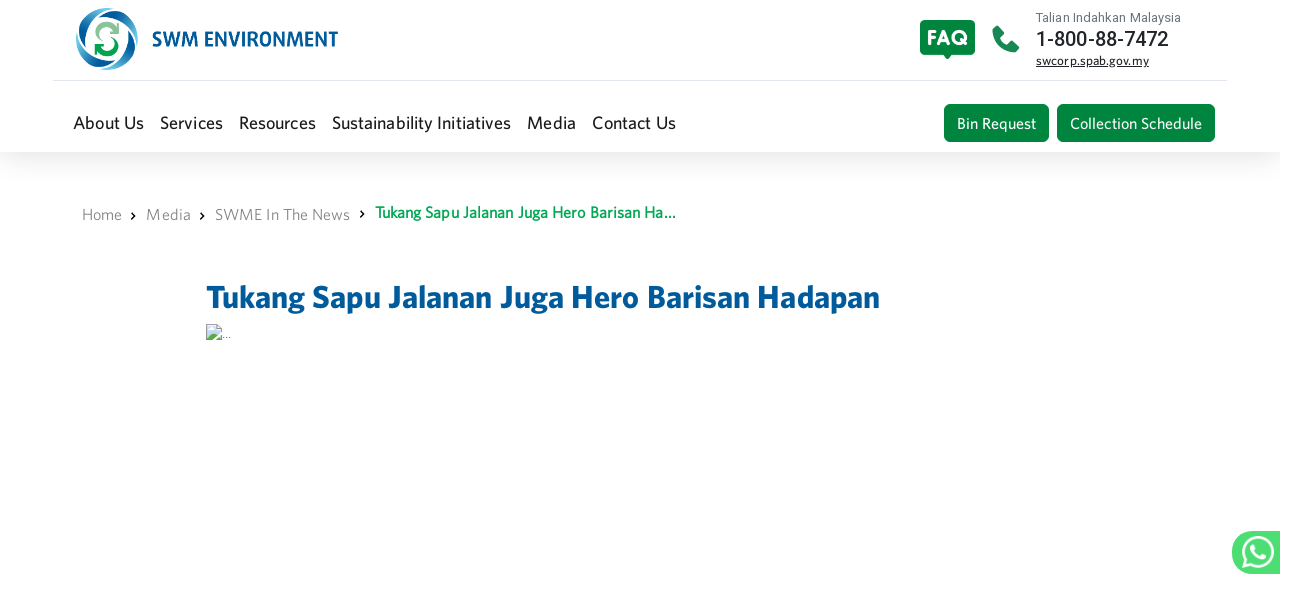

--- FILE ---
content_type: text/html; charset=UTF-8
request_url: https://swm-environment.com/public/media-swm-in-the-news-details?id=324
body_size: 43617
content:
<!doctype html>
<html lang="en">

<head>
    <meta charset="utf-8" />
    <title>  SWME In The News  | SWME</title>
    <meta name="viewport" content="width=device-width, initial-scale=1, maximum-scale=1, user-scalable=no">
    <!-- <meta name="viewport" content="width=device-width, initial-scale=1.0"> -->
    <meta name="csrf-token" content="FhO9Pj0N6PYq9lIyyS3dnBJaA9Ugd4r34gyc3WQr">
    <meta content="SWM-Corporate" name="description" />
    <!-- App favicon -->
    <link rel="shortcut icon" href="https://swm-environment.com/public/assets/images/swm-icon.png">
    <!-- Bootstrap Css -->
<link href="https://swm-environment.com/public/assets/css/bootstrap.min.css" id="bootstrap-style" rel="stylesheet" type="text/css" />
<link href="https://swm-environment.com/public/assets/libs/animate/animate.min.css" id="bootstrap-style" rel="stylesheet" type="text/css" />
<link href="https://swm-environment.com/public/assets/libs/datatables/datatables.min.css" id="bootstrap-style" rel="stylesheet" type="text/css" />
<link href="https://swm-environment.com/public/assets/css/select2/select2.bundle.css" id="bootstrap-style" rel="stylesheet" type="text/css" />
<link href="https://swm-environment.com/public/assets/css/select2/select2.bundle.css" id="bootstrap-style" rel="stylesheet" type="text/css" />
<!-- Icons Css -->
<link href='https://unpkg.com/boxicons@2.1.2/css/boxicons.min.css' rel='stylesheet'>
<link href="https://unpkg.com/aos@2.3.1/dist/aos.css" rel="stylesheet">
<!-- App Css-->
<link href="https://swm-environment.com/public/assets/css/app-custom.css" id="app-style" rel="stylesheet" type="text/css" />
<link href="https://swm-environment.com/public/assets/css/font-custom.css" id="font-style" rel="stylesheet" type="text/css" />
<link href="https://swm-environment.com/public/assets/css/app-color.css" id="color-style" rel="stylesheet" type="text/css" />
<link href="https://swm-environment.com/public/assets/css/slick.css"  rel="stylesheet" type="text/css" />
<link rel="stylesheet" href="https://swm-environment.com/public/../node_modules/owl.carousel/dist/assets/owl.carousel.min.css" />
<link href="https://maxcdn.bootstrapcdn.com/font-awesome/4.7.0/css/font-awesome.min.css" rel="stylesheet" integrity="sha384-wvfXpqpZZVQGK6TAh5PVlGOfQNHSoD2xbE+QkPxCAFlNEevoEH3Sl0sibVcOQVnN" crossorigin="anonymous">
</head>


<body data-layout="horizontal">
        <!-- Begin page -->
    <div id="layout-wrapper">
        <nav id="navtop" class="navbar navbar-expand-lg navbar-light bg-white" style="box-shadow: 0px 3px 30px rgba(0, 0, 0, 0.12);">
    <div class="row justify-content-center">
        <div class="col-12">
            <div class="container-fluid" style="width: 90%;">
                <div class="row justify-content-evenly">
                    <div class="col-9 align-self-center">
                        <a class="navbar-brand" href="home" id="top-navbar-logo">
                            <img src="https://swm-environment.com/public/assets/images/swm-logo.png" height="62" alt="">
                        </a>

                    </div>
                    <div class="col-3">
                        <div>
                            <div class="row">
                                <div class="col-md-2 my-auto text-start">
                                    <a href="faq"><img class=" img" src="https://swm-environment.com/public/assets/images/faq_icon.png" alt="" style="width:55px;height:39px;flex-shrink: 0;margin-left:-20px"></a>
                                </div>
                                <div class="col-md-2 my-auto">
                                    <i class='bx bx-md bxs-phone text-success'></i>
                                </div>
                                <div class="col-md-8">
                                    <span class=" text-secondary">Talian Indahkan Malaysia</span><br>
                                    <span class="h5 font-weight-bold" key="t-horizontal">1-800-88-7472</span>
                                    
                                    <a href="https://swcorp.spab.gov.my" class="text-dark" target="_blank" rel="noopener noreferrer">swcorp.spab.gov.my</a>
                                </div>
                            </div>
                        </div>
                    </div>
                </div>
            </div>
        </div>
        <div class="line-on-side" style="width: 90%;"></div>
        <div class="col-12" style="width: 90%;">
            <div class="collapse navbar-collapse " id="navbarScroll">
                <ul class="navbar-nav me-auto my-auto  my-lg-0 navbar-nav-scroll">
    <!-- <li class="nav-item dropdown" >
                    <a class="navbar-brand" href="home" id="bottom-navbar-logo" hidden="hidden">
                    <img src="https://swm-environment.com/public/assets/images/swm-logo.png" height="48" width="auto" alt="" style="object-fit:contain ;">
                    </a>
                   
                </li> -->
    <li class="nav-item dropdown">
        <a class="nav-link" href="#" id="about-us" role="button" data-bs-toggle="dropdown" aria-expanded="false">
            <span key="t-about-us" style="white-space: nowrap;">About Us</span>
        </a>
        <ul class="dropdown-menu" aria-labelledby="about-us">
            <li><a href="about-us-overview" class="dropdown-item" key="t-overview">Overview</a></li>
            <li><a href="about-us-our-management" class="dropdown-item" key="t-our-management">Our Management</a></li>
            <li><a href="about-us-awards-and-recognition" class="dropdown-item" key="t-awards-and-recognition">Awards And Recognition</a></li>
            <li><a href="about-us-anti-bribery" class="dropdown-item" key="t-anti-bribery">Integrity</a></li>
        </ul>
    </li>
    <li class="nav-item dropdown">
        <a class="nav-link " href="#" id="services" role="button" data-bs-toggle="dropdown" aria-expanded="false">
            <span key="t-services">Services</span>
        </a>
        <ul class="dropdown-menu" aria-labelledby="services">
            <li><a href="services-concession-business" class="dropdown-item" key="t-concession-business">Concession Business</a></li>
            <li><a href="services-disposal-facilities" class="dropdown-item" key="t-disposal-facilities">Disposal Facilities</a></li>
        </ul>
    </li>
    <li class="nav-item dropdown">
        <a class="nav-link " href="#" id="resources" role="button" data-bs-toggle="dropdown" aria-expanded="false">
            <span key="t-resources">Resources</span>
        </a>
        <ul class="dropdown-menu" aria-labelledby="resources">
            <li><a href="resources-our-people" class="dropdown-item" key="t-our-people">Our People</a></li>
            <li><a href="resources-fleet-and-machinery" class="dropdown-item" key="t-fleet-and-machinery">Fleet and Machinery</a></li>
            <li><a href="resources-workshop-and-mobile-tyre-unit" class="dropdown-item" key="t-workshop-and-mobile-tyre-unit">SWME Workshop</a></li>


            <li>
                <a id="swm-care" href="resources-swm-care-c4i-crm" class="dropdown-item" key="t-swm-care">C4i/CRM</a>
            </li>
        </ul>
    </li>
    <li class="nav-item dropdown">
        <a class="nav-link " href="#" id="sustainability-initiatives" role="button" data-bs-toggle="dropdown" aria-expanded="false">
            <span key="t-sustainability-initiatives" style="white-space: nowrap;">Sustainability Initiatives </span>
        </a>
        <div class="dropdown-menu" aria-labelledby="sustainability-initiatives">
            <a href="sustainability-initiatives-3r-troopers" class="dropdown-item" key="t-3r-troopers">3R Troopers</a>
            <a href="sustainability-initiatives-KITARecycle" class="dropdown-item" key="t-KITARecycle">KITARecycle</a>
            <!-- <a href="sustainability-initiatives-KITARecycle-cage-location" class="dropdown-item" key="t-KITARecycle-cage-location">KITARecycle Cage Location</a> -->
            <!-- <a href="sustainability-initiatives-seperation-at-sources" class="dropdown-item" key="t-seperation-at-sources">Separation at Sources</a> -->
            <a href="sustainability-initiatives-buy-back-centre" class="dropdown-item" key="t-buy-back-centre">Buy Back Centre</a>
            <a href="swm-kasih" class="dropdown-item" key="t-swm-kasih">SWME Kasih</a>
        </div>
    </li>
    <li class="nav-item dropdown">
        <a class="nav-link " href="#" id="media" role="button" data-bs-toggle="dropdown" aria-expanded="false">
            <span key="t-media">Media</span>
        </a>
        <div class="dropdown-menu" aria-labelledby="media">
            <a href="media-press-release" class="dropdown-item" key="t-press-release">Press Release</a>
            <a href="media-swm-in-the-news" class="dropdown-item" key="t-swm-in-the-news">SWME In The News</a>
            <a href="media-swm-tv" class="dropdown-item" key="t-swm-tv">SWME TV</a>
        </div>
    </li>
    <li class="nav-item dropdown">
        <a class="nav-link " href="#" id="contact-us" role="button" data-bs-toggle="dropdown" aria-expanded="false">
            <span key="t-contact-us" style="white-space: nowrap;">Contact Us</span>
        </a>
        <ul class="dropdown-menu" aria-labelledby="contact-us">
            <li><a href="contact-us-get-in-touch" class="dropdown-item" key="t-get-in-touch">Get In Touch</a></li>
            <li><a href="contact-us-career" class="dropdown-item" key="t-career">Career</a></li>

        </ul>
    </li>
    <li class="nav-mobile nav-item dropdown">
        <a class="nav-link " href="https://bin.swmsb.com/" id="bin_request" role="button" aria-expanded="false">
            <span key="t-bin-request">Bin Request</span>
        </a>
    </li>
    <li class="nav-mobile nav-item dropdown">
        <a class="nav-link " href="schedule-collection" id="schedule-collection" role="button" aria-expanded="false">
            <span key="t-schedule">Schedule Collection</span>
        </a>
    </li>
</ul>
<div class="d-flex" id="navbar-button">
    <div class=" mx-2">
        <a href="https://bin.swmsb.com/" target="_blank"><button class="btn button-green" type="submit" >Bin Request
            </button></a>
    </div>
    <div>
        <button class="btn button-green" type="button"><a href="schedule-collection" class="text-light" style="text-decoration:none" key="t-schedule-collection">Collection Schedule </a></button>
    </div>
</div>
            </div>
        </div>
    </div>
</nav>
<nav id="navbot" hidden="hidden" class="navbar navbar-expand-lg navbar-light fixed-top bg-white" style="box-shadow: 0px 3px 30px rgba(0, 0, 0, 0.12);opacity: 0.94;">
    <div class="container-fluid" style="width: 100%;">
    <a class="navbar-brand" href="home"> <img src="https://swm-environment.com/public/assets/images/swm-logo.png" height="48" width="auto" alt="" style="object-fit:contain ;">
    </a>
    <button class="navbar-toggler" type="button" data-bs-toggle="collapse" data-bs-target="#navbarScroll" aria-controls="navbarScroll" aria-expanded="false" aria-label="Toggle navigation">
        <span class="navbar-toggler-icon"></span>
    </button>
        <div class="collapse navbar-collapse " id="navbarScroll">
            <ul class="navbar-nav me-auto my-auto  my-lg-0 navbar-nav-scroll">
    <!-- <li class="nav-item dropdown" >
                    <a class="navbar-brand" href="home" id="bottom-navbar-logo" hidden="hidden">
                    <img src="https://swm-environment.com/public/assets/images/swm-logo.png" height="48" width="auto" alt="" style="object-fit:contain ;">
                    </a>
                   
                </li> -->
    <li class="nav-item dropdown">
        <a class="nav-link" href="#" id="about-us" role="button" data-bs-toggle="dropdown" aria-expanded="false">
            <span key="t-about-us" style="white-space: nowrap;">About Us</span>
        </a>
        <ul class="dropdown-menu" aria-labelledby="about-us">
            <li><a href="about-us-overview" class="dropdown-item" key="t-overview">Overview</a></li>
            <li><a href="about-us-our-management" class="dropdown-item" key="t-our-management">Our Management</a></li>
            <li><a href="about-us-awards-and-recognition" class="dropdown-item" key="t-awards-and-recognition">Awards And Recognition</a></li>
            <li><a href="about-us-anti-bribery" class="dropdown-item" key="t-anti-bribery">Integrity</a></li>
        </ul>
    </li>
    <li class="nav-item dropdown">
        <a class="nav-link " href="#" id="services" role="button" data-bs-toggle="dropdown" aria-expanded="false">
            <span key="t-services">Services</span>
        </a>
        <ul class="dropdown-menu" aria-labelledby="services">
            <li><a href="services-concession-business" class="dropdown-item" key="t-concession-business">Concession Business</a></li>
            <li><a href="services-disposal-facilities" class="dropdown-item" key="t-disposal-facilities">Disposal Facilities</a></li>
        </ul>
    </li>
    <li class="nav-item dropdown">
        <a class="nav-link " href="#" id="resources" role="button" data-bs-toggle="dropdown" aria-expanded="false">
            <span key="t-resources">Resources</span>
        </a>
        <ul class="dropdown-menu" aria-labelledby="resources">
            <li><a href="resources-our-people" class="dropdown-item" key="t-our-people">Our People</a></li>
            <li><a href="resources-fleet-and-machinery" class="dropdown-item" key="t-fleet-and-machinery">Fleet and Machinery</a></li>
            <li><a href="resources-workshop-and-mobile-tyre-unit" class="dropdown-item" key="t-workshop-and-mobile-tyre-unit">SWME Workshop</a></li>


            <li>
                <a id="swm-care" href="resources-swm-care-c4i-crm" class="dropdown-item" key="t-swm-care">C4i/CRM</a>
            </li>
        </ul>
    </li>
    <li class="nav-item dropdown">
        <a class="nav-link " href="#" id="sustainability-initiatives" role="button" data-bs-toggle="dropdown" aria-expanded="false">
            <span key="t-sustainability-initiatives" style="white-space: nowrap;">Sustainability Initiatives </span>
        </a>
        <div class="dropdown-menu" aria-labelledby="sustainability-initiatives">
            <a href="sustainability-initiatives-3r-troopers" class="dropdown-item" key="t-3r-troopers">3R Troopers</a>
            <a href="sustainability-initiatives-KITARecycle" class="dropdown-item" key="t-KITARecycle">KITARecycle</a>
            <!-- <a href="sustainability-initiatives-KITARecycle-cage-location" class="dropdown-item" key="t-KITARecycle-cage-location">KITARecycle Cage Location</a> -->
            <!-- <a href="sustainability-initiatives-seperation-at-sources" class="dropdown-item" key="t-seperation-at-sources">Separation at Sources</a> -->
            <a href="sustainability-initiatives-buy-back-centre" class="dropdown-item" key="t-buy-back-centre">Buy Back Centre</a>
            <a href="swm-kasih" class="dropdown-item" key="t-swm-kasih">SWME Kasih</a>
        </div>
    </li>
    <li class="nav-item dropdown">
        <a class="nav-link " href="#" id="media" role="button" data-bs-toggle="dropdown" aria-expanded="false">
            <span key="t-media">Media</span>
        </a>
        <div class="dropdown-menu" aria-labelledby="media">
            <a href="media-press-release" class="dropdown-item" key="t-press-release">Press Release</a>
            <a href="media-swm-in-the-news" class="dropdown-item" key="t-swm-in-the-news">SWME In The News</a>
            <a href="media-swm-tv" class="dropdown-item" key="t-swm-tv">SWME TV</a>
        </div>
    </li>
    <li class="nav-item dropdown">
        <a class="nav-link " href="#" id="contact-us" role="button" data-bs-toggle="dropdown" aria-expanded="false">
            <span key="t-contact-us" style="white-space: nowrap;">Contact Us</span>
        </a>
        <ul class="dropdown-menu" aria-labelledby="contact-us">
            <li><a href="contact-us-get-in-touch" class="dropdown-item" key="t-get-in-touch">Get In Touch</a></li>
            <li><a href="contact-us-career" class="dropdown-item" key="t-career">Career</a></li>

        </ul>
    </li>
    <li class="nav-mobile nav-item dropdown">
        <a class="nav-link " href="https://bin.swmsb.com/" id="bin_request" role="button" aria-expanded="false">
            <span key="t-bin-request">Bin Request</span>
        </a>
    </li>
    <li class="nav-mobile nav-item dropdown">
        <a class="nav-link " href="schedule-collection" id="schedule-collection" role="button" aria-expanded="false">
            <span key="t-schedule">Schedule Collection</span>
        </a>
    </li>
</ul>
<div class="d-flex" id="navbar-button">
    <div class=" mx-2">
        <a href="https://bin.swmsb.com/" target="_blank"><button class="btn button-green" type="submit" >Bin Request
            </button></a>
    </div>
    <div>
        <button class="btn button-green" type="button"><a href="schedule-collection" class="text-light" style="text-decoration:none" key="t-schedule-collection">Collection Schedule </a></button>
    </div>
</div>
        </div>
    </div>
</nav>
<nav id="navmobile" class="navbar navbar-expand-lg navbar-light bg-white" style="box-shadow: 0px 3px 30px rgba(0, 0, 0, 0.12);opacity: 0.94;">
    <div class="container-fluid" style="width: 90%;">
    <a class="navbar-brand" href="home"> <img src="https://swm-environment.com/public/assets/images/swm-logo.png" height="48" width="auto" alt="" style="object-fit:contain ;">
    </a>
    <button class="navbar-toggler" type="button" data-bs-toggle="collapse" data-bs-target="#navbarScroll" aria-controls="navbarScroll" aria-expanded="false" aria-label="Toggle navigation">
        <span class="navbar-toggler-icon"></span>
    </button>
        <div class="collapse navbar-collapse " id="navbarScroll">
            <ul class="navbar-nav me-auto my-auto  my-lg-0 navbar-nav-scroll">
    <!-- <li class="nav-item dropdown" >
                    <a class="navbar-brand" href="home" id="bottom-navbar-logo" hidden="hidden">
                    <img src="https://swm-environment.com/public/assets/images/swm-logo.png" height="48" width="auto" alt="" style="object-fit:contain ;">
                    </a>
                   
                </li> -->
    <li class="nav-item dropdown">
        <a class="nav-link" href="#" id="about-us" role="button" data-bs-toggle="dropdown" aria-expanded="false">
            <span key="t-about-us" style="white-space: nowrap;">About Us</span>
        </a>
        <ul class="dropdown-menu" aria-labelledby="about-us">
            <li><a href="about-us-overview" class="dropdown-item" key="t-overview">Overview</a></li>
            <li><a href="about-us-our-management" class="dropdown-item" key="t-our-management">Our Management</a></li>
            <li><a href="about-us-awards-and-recognition" class="dropdown-item" key="t-awards-and-recognition">Awards And Recognition</a></li>
            <li><a href="about-us-anti-bribery" class="dropdown-item" key="t-anti-bribery">Integrity</a></li>
        </ul>
    </li>
    <li class="nav-item dropdown">
        <a class="nav-link " href="#" id="services" role="button" data-bs-toggle="dropdown" aria-expanded="false">
            <span key="t-services">Services</span>
        </a>
        <ul class="dropdown-menu" aria-labelledby="services">
            <li><a href="services-concession-business" class="dropdown-item" key="t-concession-business">Concession Business</a></li>
            <li><a href="services-disposal-facilities" class="dropdown-item" key="t-disposal-facilities">Disposal Facilities</a></li>
        </ul>
    </li>
    <li class="nav-item dropdown">
        <a class="nav-link " href="#" id="resources" role="button" data-bs-toggle="dropdown" aria-expanded="false">
            <span key="t-resources">Resources</span>
        </a>
        <ul class="dropdown-menu" aria-labelledby="resources">
            <li><a href="resources-our-people" class="dropdown-item" key="t-our-people">Our People</a></li>
            <li><a href="resources-fleet-and-machinery" class="dropdown-item" key="t-fleet-and-machinery">Fleet and Machinery</a></li>
            <li><a href="resources-workshop-and-mobile-tyre-unit" class="dropdown-item" key="t-workshop-and-mobile-tyre-unit">SWME Workshop</a></li>


            <li>
                <a id="swm-care" href="resources-swm-care-c4i-crm" class="dropdown-item" key="t-swm-care">C4i/CRM</a>
            </li>
        </ul>
    </li>
    <li class="nav-item dropdown">
        <a class="nav-link " href="#" id="sustainability-initiatives" role="button" data-bs-toggle="dropdown" aria-expanded="false">
            <span key="t-sustainability-initiatives" style="white-space: nowrap;">Sustainability Initiatives </span>
        </a>
        <div class="dropdown-menu" aria-labelledby="sustainability-initiatives">
            <a href="sustainability-initiatives-3r-troopers" class="dropdown-item" key="t-3r-troopers">3R Troopers</a>
            <a href="sustainability-initiatives-KITARecycle" class="dropdown-item" key="t-KITARecycle">KITARecycle</a>
            <!-- <a href="sustainability-initiatives-KITARecycle-cage-location" class="dropdown-item" key="t-KITARecycle-cage-location">KITARecycle Cage Location</a> -->
            <!-- <a href="sustainability-initiatives-seperation-at-sources" class="dropdown-item" key="t-seperation-at-sources">Separation at Sources</a> -->
            <a href="sustainability-initiatives-buy-back-centre" class="dropdown-item" key="t-buy-back-centre">Buy Back Centre</a>
            <a href="swm-kasih" class="dropdown-item" key="t-swm-kasih">SWME Kasih</a>
        </div>
    </li>
    <li class="nav-item dropdown">
        <a class="nav-link " href="#" id="media" role="button" data-bs-toggle="dropdown" aria-expanded="false">
            <span key="t-media">Media</span>
        </a>
        <div class="dropdown-menu" aria-labelledby="media">
            <a href="media-press-release" class="dropdown-item" key="t-press-release">Press Release</a>
            <a href="media-swm-in-the-news" class="dropdown-item" key="t-swm-in-the-news">SWME In The News</a>
            <a href="media-swm-tv" class="dropdown-item" key="t-swm-tv">SWME TV</a>
        </div>
    </li>
    <li class="nav-item dropdown">
        <a class="nav-link " href="#" id="contact-us" role="button" data-bs-toggle="dropdown" aria-expanded="false">
            <span key="t-contact-us" style="white-space: nowrap;">Contact Us</span>
        </a>
        <ul class="dropdown-menu" aria-labelledby="contact-us">
            <li><a href="contact-us-get-in-touch" class="dropdown-item" key="t-get-in-touch">Get In Touch</a></li>
            <li><a href="contact-us-career" class="dropdown-item" key="t-career">Career</a></li>

        </ul>
    </li>
    <li class="nav-mobile nav-item dropdown">
        <a class="nav-link " href="https://bin.swmsb.com/" id="bin_request" role="button" aria-expanded="false">
            <span key="t-bin-request">Bin Request</span>
        </a>
    </li>
    <li class="nav-mobile nav-item dropdown">
        <a class="nav-link " href="schedule-collection" id="schedule-collection" role="button" aria-expanded="false">
            <span key="t-schedule">Schedule Collection</span>
        </a>
    </li>
</ul>
<div class="d-flex" id="navbar-button">
    <div class=" mx-2">
        <a href="https://bin.swmsb.com/" target="_blank"><button class="btn button-green" type="submit" >Bin Request
            </button></a>
    </div>
    <div>
        <button class="btn button-green" type="button"><a href="schedule-collection" class="text-light" style="text-decoration:none" key="t-schedule-collection">Collection Schedule </a></button>
    </div>
</div>
        </div>
    </div>
</nav>
        <!-- JAVASCRIPT -->
<script src="https://swm-environment.com/public/assets/libs/jquery/jquery.min.js"></script>

<script src="https://swm-environment.com/public/../node_modules/jquery/dist/jquery.js"></script>
<script src="https://swm-environment.com/public/../node_modules/owl.carousel/dist/owl.carousel.min.js"></script>

<script src="https://swm-environment.com/public/assets/libs/datatables/datatables.min.js"></script>
<script src="https://swm-environment.com/public/assets/libs/wow/wow.min.js"></script>
<script src="https://swm-environment.com/public/assets/js/bootstrap.bundle.min.js"></script>
<script src="https://swm-environment.com/public/assets/js/main.js"></script>
<script src="https://swm-environment.com/public/assets/js/slick.min.js"></script>
<script src="https://swm-environment.com/public/assets/js/select2/select2.bundle.js"></script>
<script src="../resources/js/navbar.js"></script>
<script src="https://unpkg.com/aos@2.3.1/dist/aos.js"></script>
<script>
  window.addEventListener('load', () => {
    AOS.init({
      duration: 1000,
      easing: "ease-in-out",
      once: true,
      mirror: false
    });
  });
</script>
<script>
$.ajaxSetup({
    headers: {
        'X-CSRF-TOKEN': $('meta[name="csrf-token"]').attr('content')
    }
});
  $(document).on("scroll", function() {
    var pageTop = $(document).scrollTop();
    var pageBottom = pageTop + $(window).height();
    var tags = $(".page-section");
    var backtotop = $('.back-to-top')
    if (backtotop) {
      if (window.scrollY > 100) {
        backtotop.addClass('active')
      } else {
        backtotop.removeClass('active')
      }
  }

    
    for (var i = 0; i < tags.length; i++) {
      var tag = tags[i];
      
      if ($(tag).position().top < pageBottom) {
        $(tag).addClass("visible");
      } else {
      $(tag).removeClass("visible");
    }
  }

});
const select = (el, all = false) => {
    el = el.trim()
    if (all) {
      return [...document.querySelectorAll(el)]
    } else {
      return document.querySelector(el)
    }
  }

  /**
   * Easy event listener function
   */
  const on = (type, el, listener, all = false) => {
    let selectEl = select(el, all)
    if (selectEl) {
      if (all) {
        selectEl.forEach(e => e.addEventListener(type, listener))
      } else {
        selectEl.addEventListener(type, listener)
      }
    }
  }

  /**
   * Easy on scroll event listener 
   */
  const onscroll = (el, listener) => {
    el.addEventListener('scroll', listener)
  }


  /**
   * Back to top button
   */

  

</script>
        <div class="main-content">
            <div class="page-content">
                
<!-- start page title -->
<div id="breadcrumb" class="container" style="width: 90%;">
    <div class="row">
        <div class="py-5">
            <div class="page-title-box d-sm-flex align-items-center justify-content-start">

                <div class="">
                    <nav style="--bs-breadcrumb-divider: url(&#34;data:image/svg+xml,%3Csvg xmlns='http://www.w3.org/2000/svg' width='8' height='8'%3E%3Cpath d='M2.5 0L1 1.5 3.5 4 1 6.5 1.5 8l4-4-4-4z' fill='currentColor'/%3E%3C/svg%3E&#34;);" aria-label="breadcrumb">
                        <ol class="breadcrumb my-auto">
                            <li class="breadcrumb-item"><a class="text-decoration-none breadcrumb-list" href="home">Home</a></li>
                                                        <li class="breadcrumb-item text-decoration-none"><a class="text-decoration-none breadcrumb-list" href="media-press-release">Media</a></li>
                                                                                    <li class="breadcrumb-item text-decoration-none"><a class="text-decoration-none breadcrumb-list" href="media-swm-in-the-news">SWME In The News</a></li>
                                                                                    <li class="breadcrumb-item breadcrumb-title">Tukang Sapu Jalanan Juga Hero Barisan Ha...</li>
                                                    </ol>
                    </nav>
                </div>

            </div>
        </div>
    </div>
</div>

<style>
    .breadcrumb-item+.breadcrumb-item::before{
        float: none;
    }
</style>
<section class="mobile-responsive container pb-5">
    <div id="news_details" class="container">
        <div class="row justify-content-center ">
            <h2 class="text-blue">Tukang Sapu Jalanan Juga Hero Barisan Hadapan</h2>
        </div>

        <div class="card border-0 mb-3">
            <img src="https://ems.swmsb.com/storage/corporateportal/news/attachment/000757d1c2c77f1c5e0e8b7e416464f0.jpg" style="height: 40vw;object-fit: cover; object-position: top;" class="card-img-top rounded" alt="...">
            <div class="card-body">
                <div class="row g-0">
                    <div class="col-md-12 col-lg-8 col-12">
                        <div class="news_details_block align-item-start d-inline-block">
                            <p class="text-justify ">
                                <b>, 30 June 2021</b> 
                            </p>

                        </div>
                                                  <a href=""></a>
                                                <!-- <pre class="p_details text-start"><b>, 30 June 2021</b>  - 
                    </pre> -->
                    </div>
                    <div class="col-md-8 col-lg-4 col-12">
                        <div class="container">
                            <h6 class="text-blue"> Latest News</h6>
                        </div>
                        <div class="row justify-content-center row-cols-1 row-cols-md-1 g-3">
                                                        <div class="col" style="width:90%;">
                                <div class="card-transparent mb-3" style="max-width: 540px;">
                                    <div class="row no-gutters">
                                        <div class="col-md-6">
                                            <img src="https://ems.swmsb.com/storage/corporateportal/news/attachment/SWM-5-780x470_1013571681.jpg" class="rounded" alt="..." width="116px" height="116px" style="object-fit: cover">
                                        </div>
                                        <div class="col-md-6">
                                            <a class="text-dark-link" href="media-swm-in-the-news-details?id=1088">
                                            <h6 class="text-dark-link text-start pt-1">195 buah tong sampah beroda baharu dieda
                                                                                                ...
                                                                                            </h6>
                                            </a>
                                        </div>
                                    </div>
                                </div>
                            </div>
                            <hr style="width:90%;">
                                                        <div class="col" style="width:90%;">
                                <div class="card-transparent mb-3" style="max-width: 540px;">
                                    <div class="row no-gutters">
                                        <div class="col-md-6">
                                            <img src="https://ems.swmsb.com/storage/corporateportal/news/attachment/Arul Kumar Tong sampah telah disediakan dan kutipan sampah_30168124.png" class="rounded" alt="..." width="116px" height="116px" style="object-fit: cover">
                                        </div>
                                        <div class="col-md-6">
                                            <a class="text-dark-link" href="media-swm-in-the-news-details?id=1086">
                                            <h6 class="text-dark-link text-start pt-1">Arul Kumar Tong sampah telah disediakan 
                                                                                                ...
                                                                                            </h6>
                                            </a>
                                        </div>
                                    </div>
                                </div>
                            </div>
                            <hr style="width:90%;">
                                                        <div class="col" style="width:90%;">
                                <div class="card-transparent mb-3" style="max-width: 540px;">
                                    <div class="row no-gutters">
                                        <div class="col-md-6">
                                            <img src="https://ems.swmsb.com/storage/corporateportal/news/attachment/rubbish-260117-nkw-c2-noresize_657933239.jpeg" class="rounded" alt="..." width="116px" height="116px" style="object-fit: cover">
                                        </div>
                                        <div class="col-md-6">
                                            <a class="text-dark-link" href="media-swm-in-the-news-details?id=1087">
                                            <h6 class="text-dark-link text-start pt-1">Jangan buang sampah di hadapan rumah ora
                                                                                                ...
                                                                                            </h6>
                                            </a>
                                        </div>
                                    </div>
                                </div>
                            </div>
                            <hr style="width:90%;">
                                                        <div class="col" style="width:90%;">
                                <div class="card-transparent mb-3" style="max-width: 540px;">
                                    <div class="row no-gutters">
                                        <div class="col-md-6">
                                            <img src="https://ems.swmsb.com/storage/corporateportal/news/attachment/Pasangan suami isteri pekerja pembersihan bekerja sejak matahari terbit_1538743642.png" class="rounded" alt="..." width="116px" height="116px" style="object-fit: cover">
                                        </div>
                                        <div class="col-md-6">
                                            <a class="text-dark-link" href="media-swm-in-the-news-details?id=1082">
                                            <h6 class="text-dark-link text-start pt-1">Pasangan suami isteri pekerja pembersiha
                                                                                                ...
                                                                                            </h6>
                                            </a>
                                        </div>
                                    </div>
                                </div>
                            </div>
                            <hr style="width:90%;">
                                                    </div>
                    </div>
                </div>
            </div>
        </div>
    </div>

</section>

<style>

     #news_details > p,
  #news_details > span {
        font-family: 'whitneybook' !important;
        font-style: normal !important;
        font-weight: 500 !important;
        ;
        font-size: 18px !important;
        /* line-height: 30px!important; */
        text-align: justify !important;
    }
</style>


                
                <div class="sticky-container">
                    <ul class="sticky">
                        <li>
                            <a href="Https://wa.me/60126180082" target="_blank" class="text-decoration-none text-light">
                                <img width="32" height="32" title="" alt="" src="https://swm-environment.com/public/assets/images/whatsapp-icon.png" />

                                <p>Chat with us on</p><br>
                                <b>WhatsApp</b>

                            </a>
                        </li>
                    </ul>
                </div>
                <a href="#" class="back-to-top d-flex align-items-center justify-content-center"><i class="bx bx-chevron-up"></i></a>
                <!-- ======= Footer ======= -->
  <section><br><br><br><br><br><br><br><br>
    <footer id="footer">
      <div class="footer-top">
        <div class="container " style="max-width: 80%;">
          <div class="row d-flex justity-content-between">
            <div class="col-xl-2 col-lg-6 col-md-6 footer-links">
              <h4>Quick Links</h4>
              <ul>
                <li><a href="about-us-overview">
                    <p>About Us</p>
                  </a></li>
                <li><a href="about-us-anti-bribery">
                    <p>Integrity</p>
                  </a></li>
                <li><a href="sustainability-initiatives-KITARecycle">
                    <p>KITARecycle</p>
                  </a></li>
                <li><a href="contact-us-career">
                    <p>Career</p>
                  </a></li>
                <li><a href="faq">
                    <p>FAQ</p>
                  </a></li>
              </ul>
            </div>
            <div class="col-xl-4 col-lg-6 col-md-6 footer-links">
              <h4>Contact Us</h4>
              <ul>
                <li>
                  <p>
                    SWM Environment Sdn. Bhd.
                    <br><br>
                    Level 17, Menara LGB, No. 1 Jalan Wan Kadir, <br>
                    Taman Tun Dr. Ismail, 60000 Kuala Lumpur.
                  </p>
                </li>
                <li><i class='bx bxs-phone text-yellow bx-sm'></i>
                  <p>03 - 2788 9200</p>
                </li>
                <li><i class='bx bxs-envelope text-yellow bx-sm'></i>
                  <p>info@swmsb.com</p>
                </li>
              </ul>
            </div>

            <div class="col-xl-3 col-lg-6 col-md-6 footer-links">
              <h4>Download KITARecycle</h4>
              <ul>
                <li>
                  <div class="row align-item-center">
                    <div id="qr_code_footer" class="col-6">
                      <img src="https://swm-environment.com/public/assets/images/qr.png" class=" img-fluid  float-center rounded" alt="...">
                    </div>
                    <div class="col-6 my-auto">
                      <div class="row">
                        <div class="col-12 py-2">
                        <a href="https://play.google.com/store/apps/details?id=com.kitarecycle.app" target="_blank"> <img  src="https://swm-environment.com/public/assets/images/google_play.png" class="img-fluid float-start" alt="..."></a>
                        </div>
                        <div class="col-12">
                        <a href="https://apps.apple.com/my/app/kitarecycle/id1546170569" target="_blank">    <img src="https://swm-environment.com/public/assets/images/app_store.png" class="img-fluid float-start" alt="..."></a>
                        </div>
                      </div>
                    </div>
                  </div>
                </li>
              </ul>
            </div>

            <div class="col-xl-3 col-lg-6 col-md-6 footer-links">
              <h4>Follow Us</h4>
              <div class="row">
                <div class="col-12">
                  <div class="social-links mt-3">
                    <a href="https://www.facebook.com/swmsb/" target="_blank" class="facebook"><i class="bx bxl-facebook"></i></a>
                    <a href="https://www.instagram.com/swmenvironment/" target="_blank" class="instagram"><i class="bx bxl-instagram"></i></a>
                    <a href="https://twitter.com/swmenvironment?lang=en" target="_blank" class="twitter"><i class="bx bxl-twitter"></i></a>
                    <a href="https://www.linkedin.com/company/swmenvironment/mycompany/" target="_blank" class="linkedin"><i class="bx bxl-linkedin"></i></a>
                    <a href="https://www.youtube.com/c/SWMSB" target="_blank" class="youtube"><i class="bx bxl-youtube"></i></a>
                  </div>
                </div>
                <div id="counter-info" class="col-xl-10 col-lg-6 col-md-8 col-8">
                  <div class="mt-3  text-center py-0 my-0" style="background: #F6921E;border-radius: 15px;padding-bottom:0px">
                
                  <div class="align-self-center my-auto">
                    <p class="count text-light module_details" style="display: inline-block; margin-bottom:0;margin-top:0;"  data-number="2096314"></p>
                    <p class="text-light text-center module_details" style="display: inline-block;margin-bottom:0;margin-top:0;" >visits</p>  
                  </div>
                  </div>
                </div>
              </div>
            </div>
            <div class="card-footer">
              <hr class="m-auto mb-3"  , size="4" , color=white>
              <p class="text-center text-light c">© Copyright <script>
                  document.write(new Date().getFullYear())
                </script> SWM Environment Sdn. Bhd. | All Rights Reserved | <a href="privacy-policy" class="text-decoration-none">Privacy Policy</a> |
              </p>
            </div>
          </div>
        </div>
      </div>
    </footer><!-- End Footer -->
  </section>


  <script>
 $(document).ready(function() {
var b = 0;
    $(window).scroll(function() {
        var oTop = $("#counter-info").offset().top - window.innerHeight;
        if (b == 0 && $(window).scrollTop() > oTop) {
            $(".count").each(function() {
                var $this = $(this),
                    countTo = $this.attr("data-number");
                $({
                    countNum: $this.text()
                }).animate({
                    countNum: countTo
                }, {
                    duration: 2500,
                    easing: "swing",
                    step: function() {
                        //$this.text(Math.ceil(this.countNum));
                        $this.text(
                            Math.ceil(this.countNum).toLocaleString("en")
                        );
                    },
                    complete: function() {
                        $this.text(
                            Math.ceil(this.countNum).toLocaleString("en")
                        );
                        //alert('finished');
                    }
                });
            });
            b = 1;
        }
    });
  });
  </script>
            </div>
        </div>
    </div>
</body>

</html>

--- FILE ---
content_type: text/css
request_url: https://swm-environment.com/public/assets/css/app-custom.css
body_size: 103168
content:
html,
body {
  overflow-x: hidden;
}

#yt_home{
  padding: 3rem;
}

#cepa_bg_rectangle{
  bottom:0%;
  height:80%;
  width:30%!important;
  position:absolute;
  z-index:-1;
  right:0
}
#qr_code_footer{
  display: block;
}

.nav-mobile{
  display: none;
}
#navmobile{
  display:none;
  }
#navtop{
  display:block;
  }

@media (min-width: 1440px) {
  
section .container{
width: 100%;
}
}


@media (max-width: 991.98px) {
  #navmobile{
    display:block;
    }
    .nav-mobile{
      display: block;
    }
  #navtop{
  display:none;
  }
}
@media (max-width: 768px) {
  #header-bottom{
  display:block;
  }
  #cepa_bg_rectangle{
    bottom:0%;
    height:40%!important;
  }
  #qr_code_footer{
    display: none;
  }
  #yt_home {
    width: 95%;
  }
  #yt_home iframe{
    padding: 10px!important;
  }
}
.rectangle-background{
  padding-top: 100px;
  position:absolute;
  width: 55vw;
  height:50vh;
  right: 0;
  z-index: -1;
bottom: 0;
  background: #F5F8F4;
}

.our-people-img:hover img {
  transform: scale(1.05);
}

.our-people-img img {
  transition: all 0.6s;
}

.carousel-caption-center{
  top: 30%!important;
  position: absolute;
  right: 15%;
  left: 15%;
}
.carousel-caption-right{
  top: 30%!important;
  position: absolute;
  right: 15%;
  left: 1;
}
.carousel-caption-left{
  bottom: 10%!important;
  position: absolute;
  right: 0;
  left: 10%;
}

/*# Footer
--------------------------------------------------------------*/
#footer {
  font-size: 14px;
  background: #37517e;
}
#footer .footer-top {
  padding: 60px 0 30px 0;
  background: linear-gradient(78.51deg, #005B9E 34.76%, #4B2181 114.35%);
}

#footer .footer-top .footer-contact {
  margin-bottom: 30px;
}

#footer .footer-top .footer-contact h3 {
  font-size: 28px;
  margin: 0 0 10px 0;
  padding: 2px 0 2px 0;
  line-height: 1;
  text-transform: uppercase;
  font-weight: 600;
  color: #ffffff;
}

#footer .footer-top .footer-contact p {
  font-size: 14px;
  line-height: 24px;
  margin-bottom: 0;
  font-family: "Jost", sans-serif;
  color: #ffffff;
}

#footer .footer-top h4 {
  font-size: 18px;
  font-weight: 700;
  color: #ffffff;
  position: relative;
  padding-bottom: 12px;
}

#footer .footer-top .footer-links {
  margin-bottom: 30px;
}

#footer .footer-top .footer-links ul {
  list-style: none;
  padding: 0;
  margin: 0;
}

#footer .footer-top .footer-links ul i {
  padding-right: 2px;
  padding-bottom: 7px;
  vertical-align: middle;
  color: #F6921E;
  line-height: 1;
}

#footer .footer-top .footer-links ul li {
  /* padding: 5px 0; */
  display: flex;
  align-items: center;
}

#footer .footer-top .footer-links ul li:first-child {
  padding-top: 0;
}

#footer .footer-top .footer-links ul a {
  color: #ffffff;
  transition: 0.3s;
  display: inline-block;
  line-height: 1;
  text-decoration: none;
}

#footer .footer-top .footer-links ul p {
  color: #ffffff;
  transition: 0.3s;
  display: inline-block;
  line-height: 1;
}
#footer .footer-top .footer-links ul a :hover {
  color: #F6921E;;
}

#footer .footer-top .footer-links ul a:hover {
  text-decoration: none;
  color: #F6921E;
}
#footer .card-footer {
  color: #ffffff;
  transition: 0.3s;
  display: inline-block;
  line-height: 1;
}
#footer .card-footer p a {
  color: #ffffff;
  transition: 0.3s;
  display: inline-block;
  line-height: 1;
}
#footer .card-footer p a:hover {
  text-decoration: none;
  color: #F6921E;
}

#footer .footer-top .social-links a {
  font-size: 18px;
  display: inline-block;
  background: #ffffff;
  color: #005B9C;
  line-height: 1;
  padding: 8px 0;
  margin-right: 4px;
  border-radius: 30%;
  text-align: center;
  width: 36px;
  height: 36px;
  transition: 0.3s;
}

#footer .footer-top .social-links a:hover {
  background: #F6921E;
  color: #ffffff;
  text-decoration: none;
}

#footer .footer-bottom {
  padding-top: 30px;
  padding-bottom: 30px;
  color: #fff;
}

#footer .copyright {
  float: left;
}

#footer .credits {
  float: right;
  font-size: 13px;
}

#footer .credits a {
  transition: 0.3s;
}

@media (max-width: 768px) {
  #footer .footer-bottom {
    padding-top: 20px;
    padding-bottom: 20px;
  }

  #footer .copyright,
  #footer .credits {
    text-align: center;
    float: none;
  }

  #footer .credits {
    padding-top: 4px;
  }

  #footer .footer-top .footer-links ul li {
    padding: 0px 0;
    display: flex;
    align-items: center;
  }
}

/* *************************** */
/*--------------------------------------------------------------
# our presence icon
--------------------------------------------------------------*/

.our_presence_details b {
  text-align: start;
  font-size: 2rem;
  line-height: 25px;
}
/* 
.our_presence_details p {
  font-size: 1.5vw;
  white-space: nowrap;
}

.our_presence_details b {
  font-size: 2vw;
  white-space: nowrap;
} */

#map_hover {
  width: 507px;
  height: 557px;
}

.our_presence_details .desc_staff {
  padding-left: 30%;
}

.our_presence_details .desc_support {
  padding-left: 15%;
}

.our_presence_details .desc_people {
  padding-left: 25%;
}

.our_presence_details .desc_operate {
  padding-left: 20%;
}

@media (max-width: 767px) {
  /* .our_presence_details b {
    font-size: 4vw;
  }

  .our_presence_details p {
    font-size: 4vw;
  } */



  .our_presence_image {
    max-height: 65px;
    max-width: 65px;
    align-items: center;
  }

  /* .our_presence_details .desc_staff{
    padding-left:30px;
  }
  .our_presence_details .desc_support{
    padding-left:20px;
  }
  .our_presence_details .desc_waste{
    white-space: nowrap;
  } */
  #map_hover {
    width: 307px;
    height: 357px;
  }
}

/* *************************** */
/*--------------------------------------------------------------
# disposal facilities
--------------------------------------------------------------*/

.seelong_details b {
  text-align: start;
  font-size: 2rem;
  line-height: 25px;
}

.seelong_details p {
  font-size: 1.2vw;
  white-space: nowrap;
}

.seelong_details b {
  font-size: 3vw;
  white-space: nowrap;
}

#map_hover {
  width: 507px;
  height: 557px;
}

.seelong_details .desc_land_area {
  padding-left: 12%;
}

.seelong_details .desc_support {
  padding-left: 15%;
}

.seelong_details .desc_people {
  padding-left: 25%;
}

.seelong_details .desc_operate {
  padding-left: 20%;
}

@media (max-width: 767px) {
  .seelong_details b {
    font-size: 6vw;
  }

  .seelong_details p {
    font-size: 4.5vw;
    white-space: normal;
  }


  .our_presence_image {
    max-height: 65px;
    max-width: 65px;
    align-items: center;
  }

  /* .our_presence_details .desc_staff{
    padding-left:30px;
  }
  .our_presence_details .desc_support{
    padding-left:20px;
  }
  .our_presence_details .desc_waste{
    white-space: nowrap;
  } */
  #map_hover {
    width: 307px;
    height: 357px;
  }
}

/*--------------------------------------------------------------
# Back to top button
--------------------------------------------------------------*/
.back-to-top {
  position: fixed;
  /* visibility: hidden; */
  opacity: 0;
  right: 10px;
  bottom: 15px;
  z-index: 996;
  background: #0AAA51;
  width: 40px;
  height: 40px;
  border-radius: 50%;
  transition: all 0.4s;
  text-decoration: none;
}
.next-prev-button {
  background: #0AAA51;
  width: 60px;
  height: 60px;
  border-radius: 50%;
  text-decoration: none;
}
.next-prev-button i {
  font-size: 32px;
  color: #fff;
  line-height: 0;
  top: 50%;
  left: 25%;
  position: absolute;
}

.back-to-top i {
  font-size: 24px;
  color: #fff;
  line-height: 0;
}


.back-to-top:hover {
  background: #00853F;
  color: #fff;
}

.back-to-top.active {
  visibility: visible;
  opacity: 1;
}


.gallery-img {
  width: 350px;
  height: 250px;
}

.card-gallery {
  height: 20vh;
  width: 100%;
  object-fit: cover;
}
.col-box {
  transition: all ease-in-out 0.4s;
}
.col-box:hover {
  transform: translateY(-10px);
  box-shadow: 0px 0 25px 0 rgba(0, 0, 0, 0.1);
}
.img-box {
  transition: all ease-in-out 0.4s;
}
.img-box:hover {
  transform: translateY(-10px);
}
.header-disposal {
  background: #FFFFFF;
  background-size: cover;
  background-image: url('../images/disposal_facilities/disposal_facilities_header.png');
}

#pin_0:hover path,
#pin_1:hover path,
#pin_2:hover path,
#pin_3:hover path {
  fill: #E2272F;
}

#pin_0_details,
#pin_1_details,
#pin_2_details,
#pin_3_details {
  display: none;
}

#pin_0:hover~#pin_0_details {
  display: inline-block;
}

#pin_1:hover~#pin_1_details {
  display: inline-block;
}

#pin_2:hover~#pin_2_details {
  display: inline-block;
}

#pin_3:hover~#pin_3_details {
  display: inline-block;
}


.col .item-box:hover h5 {
  color: #005B9E;
  font-weight: 900;
  font-size: 20px;
  transition: all 0.2s ease-in-out 0.1s;
}

.item-logos {
  transition: all ease-in-out 0.5s;
}

.item-logos:hover {
  transform: scale(1.2);
  ;
}

#hero .animated {
  animation: up-down 2s ease-in-out infinite alternate-reverse both;
}

.accordion-button {
  padding: 28px;
}

.accordion-button::after {
  background-image: url("[data-uri]");
}

.accordion-button:not(.collapsed)::after {
  background-image: url("[data-uri]");
  box-shadow: none
}

/*Right Side Buttons Start*/
.sticky-container {
  padding: 0px;
  margin: 0px;
  position: fixed;
  right: -120px;
  bottom: 130px;
  width: 200px;
}

.sticky li {
  border-top-left-radius: 20px;
  border-bottom-left-radius: 20px;
  list-style-type: none;
  background-color: #4CDD73;
  color: #efefef;
  height: 43px;
  padding: 0px;
  margin: 0px 0px 1px 0px;
  -webkit-transition: all 0.25s ease-in-out;
  -moz-transition: all 0.25s ease-in-out;
  -o-transition: all 0.25s ease-in-out;
  transition: all 0.25s ease-in-out;
  cursor: pointer;
  filter: #4CDD73;
  -webkit-filter: #4CDD73;
}

.sticky li:hover {
  background-color: #4CDD73;
  margin-left: -98px;
  filter: url("data:image/svg+xml;utf8,<svg xmlns=\'http://www.w3.org/2000/svg\'><filter id=\'grayscale\'><feColorMatrix type=\'matrix\' values=\'1 0 0 0 0, 0 1 0 0 0, 0 0 1 0 0, 0 0 0 1 0\'/></filter></svg>#grayscale");
  -webkit-filter: #4CDD73;
}

.sticky li img {
  float: left;
  margin: 5px 10px;
  margin-right: 10px;
}

.sticky li p {
  float: left;
  padding: 0px;
  margin: 0px;
  font-size: 12px;
  /* text-transform: uppercase; */
  line-height: 20px;
}

.sticky li b {
  float: left;
  padding: 0px;
  margin: 0px;
  font-size: 16px;
  font-weight: 600;
  /* text-transform: uppercase; */
  line-height: 10px;
}

body::-webkit-scrollbar {
  display: none;
}

/* Hide scrollbar for IE, Edge and Firefox */
body {
  -ms-overflow-style: none;
  /* IE and Edge */
  scrollbar-width: none;
  /* Firefox */
}

.page-section {
  opacity: 0;
  transform: translate(0, 20vh);
  transition: all 2s;
}

.page-section.visible {
  opacity: 1;
  transform: translate(0, 0);
}

.hl-green {
  width: 65px;
  height: 3px;
  background-color: #0AAA51;
  border: none;
  opacity: 1;
}
.hl-dark {
  align-self: stretch;
    height: 1px;
    min-width: 1em;
    background-color: currentcolor;
    opacity: .25;
}

.hl-yellow {
  width: 65px;
  height: 3px;
  background-color: #F6921E;
  border: none;
  opacity: 1;
}

.vl {
  border-left: 0.5px dashed #0AAA51;
  height: 180px;
  margin-left: 23px;
  position: absolute;
  z-index: -1;
}

.overlay_1 {
  display: none;
}

.overlay_2 {
  display: none;
}

.stack {
  display: flex;
  flex-direction: row;
  align-items: center;
  align-self: stretch;
}

.line-on-side {
  line-height: .1em;

  margin: 10px 0 20px;

  border-bottom: 1px solid #E1E6EF;
}

.line-on-side span {
  padding: 0 10px;
  font-size: 20px;
  background: #fff;
}

i {
  vertical-align: middle;
}

.icon-right {
  float: right;
}

#contact_card {
  background: #F3FBFF;
}

#contact_card:hover {
  background: white;
  box-shadow: 0px 3px 12px rgba(0, 91, 158, 0.16);
  border-radius: 10px;
}

#contact_card:hover #contact_card_title {
  color: #005B9C;
}

#state_operational_card:hover {
  box-shadow: 0px 3px 12px rgba(0, 91, 158, 0.16);
  border-radius: 10px;
}

#state_operational_card:hover h1, 
#state_operational_card:hover h5 {
  color: #005B9C;
}

#faq_card:hover {
  box-shadow: 0px 3px 12px rgba(0, 91, 158, 0.16);
  border-radius: 10px;
}

#faq_category {

  text-decoration: none;
}

#faq_card:hover #faq_category,
#faq_card:focus #faq_category {
  color: #0AAA51;
}

.tag-background {
  background: #DEF3FF;
  border-radius: 10px;
  color: #005B9C;
  padding: 10px;
  margin: auto;
}

.iframe_wrapper {
  position: relative;
  padding-bottom: 56.25%;
  /* 16:9 */
  padding-top: 25px;
  height: 0;
}

.iframe_wrapper iframe {
  position: absolute;
  top: 0;
  left: 0;
  width: 100%;
  height: 100%;
  border-radius: 5%;
}

.wrapper iframe {
  top: 0;
  left: 0;
  border-radius: 10px;
  width: 70%;
  box-shadow: 0px 2px 16px 5px rgba(0, 91, 158, 0.12);
}

.trooper_in_action {
  display: none;
}

.dropdown-menu li {
  position: relative;
}

.dropdown-menu .dropdown-submenu {
  display: none;
  position: absolute;
  left: 100%;
  /* top: -7px; */
}

.dropdown-menu .dropdown-submenu-left {
  right: 100%;
  left: auto;
}

.dropdown-menu>li:hover>.dropdown-submenu {
  display: block;
}

.hovereffect {
  width: 100%;
  height: 100%;
  float: left;
  overflow: hidden;
  position: relative;
  cursor: default;
}

.hovereffect:hover .hover-text {
  color: #005B9E;
  font-weight: 700;
}

.hovereffect .overlay {
  width: 100%;
  height: 100%;
  position: absolute;
  overflow: hidden;
  top: 0;
  left: 0;
  padding: 20px 10px;
  text-align: left;
}

.hovereffect:hover img {
  opacity: 0.2;
  filter: alpha(opacity=40);
  -webkit-transform: translate3d(0, 0, 0);
  transform: translate3d(0, 0, 0);
}

.hovereffect li,
.hovereffect li {
  color: rgb(0, 0, 0);
  opacity: 0;
  filter: alpha(opacity=0);
  -webkit-transition: opacity 0.35s, -webkit-transform 0.35s;
  transition: opacity 0.35s, transform 0.35s;
  -webkit-transform: translate3d(100%, 0, 0);
  transform: translate3d(100%, 0, 0);
}

.hovereffect:hover li,
.hovereffect:hover li {
  opacity: 1;
  filter: alpha(opacity=100);
  -webkit-transform: translate3d(0, 0, 0);
  transform: translate3d(0, 0, 0);
}

.card-bg-slider {
  background: #FFFFFF;
  box-shadow: 0px 2px 24px 5px rgba(0, 91, 158, 0.16);
  border-radius: 10px;
}

.vision-mission-card {
  box-shadow: 0px 4px 3px rgba(0, 0, 0, 0.4);
  border-radius: 18px;
}

#bottom-navbar {
  /* box-shadow :0px 0px 30px rgba(0, 0, 0, 0.12);
  */
  box-shadow: 0 4px 2px -2px rgba(0, 0, 0, 0.12);
}

.list-group-item {
  padding-top: 0.2rem;
}

.owl-item {
  width: 300px !important;
}

.curve-bg {
  width: 100%;
  left: 0px;
  background: #ffffff;
  background-image: url("../images/landing-page/curve-bg-lg.png");
  background-position: center;
  background-repeat: no-repeat;
  background-size: cover;
}

.curve-bg-gradient {
  width: 100%;
  height: 432px;
  left: 0px;

  padding-bottom: 300px;
  background: #ffffff;
  background-image: url("../images/career/curve-bg-blue.png");
  background-position: center;
  background-repeat: no-repeat;
  background-size: contain;
}

.album-bg {
  background-color: rgb(225, 230, 239, 0.3);
}

.carousel-control-next-icon {
  height: 78px;
  width: 78px;
  background-image: url("../images/landing-page/arrow-next.png");
}

.carousel-control-prev-icon {
  height: 78px;
  width: 78px;
  background-image: url("../images/landing-page/arrow-prev.png");
}

.img-sm {
  display: none;
}

.social-media-list {
  display: none;
}

.logos-lg {
  display: block;
}

.logos-sm {
  padding-bottom: 20px;
  display: none;
}

#concession,
#cleansing,
#cepa,
#kitarecycle2,
#solid_waste,
#troopers,
#sas,
#sas_step,
#sas_home,
#collect_point,
#swm_kasih,
#news_details,
#troopers_details,
#regional,
#career,
#git,
#swat,
#contact_us,
#crm,
#workshop,
#presence,
#other_service,
#sustainability,
#timeline {
  width: 80%;
}

#press,
#press_filter {
  width: 80%;
}

#kitarecycle_img {
  display: block;
}

#kitarecycle2_div {
  display: block;
}

#kitarecycle2_p {
  display: none;
}

#kitarecycle2_logo {
  display: none;
}

.mobile-responsive #curve-internship-web,
.button-contact-web {
  display: block;
}

.mobile-responsive #curve-internship-mobile,
.button-contact-mobile {
  display: none;
}

.mobile-responsive #overview p,
.mobile-responsive #awards p,
.mobile-responsive #awards b,
.mobile-responsive #disposal p,
.mobile-responsive #disposal h1,
.mobile-responsive #treatment h1,
.mobile-responsive #troopers p,
.mobile-responsive #recycling p,
.mobile-responsive #collect_point h2,
.mobile-responsive #swm_kasih_details p,
.mobile-responsive #swm_kasih_details h1,
.mobile-responsive #press h3,
.mobile-responsive #press_filter h1,
.mobile-responsive #career p,
.mobile-responsive #troopers_details p
.mobile-responsive #sas p ,
#step_1 p {
  text-align: center;
}

.mobile-responsive #integrity ul li,
.mobile-responsive #integrity p,
.mobile-responsive #solid_waste p,
.mobile-responsive #workshop h1,
.mobile-responsive #kitarecycle p,
.mobile-responsive #kitarecycle2 p,
.mobile-responsive #achievement p {
  text-align: start;
}

#breadcrumb {
  display: block;
}
#sas_mobile_img{
  display: none;
}
#sas_web_img{
  display: block;
}
#sas_curve_img{
  position: relative;
  padding-top:200px;
}

#vr_mission{
  display: block;
}
#hr_mission{
  display: none;
}
.cepa_images{
  height: auto;
  width: 100%;
  border-radius: 10px;
}
@media (min-width:1440px) {
  .mobile-responsive #cleansing_card {
  margin-top: -100px;
}
}
@media (max-width: 768px) {
  .cepa_images{
    height: 100%;
    width: auto;
    border-radius: 10px;
  }

  #git{
    margin-top: 200px;
    bottom: 0;
  }
  #breadcrumb {
    display: none;
  }

  .hl-green {
    margin: auto;
  }

  .hl-yellow {
    margin: auto;
  }

  .logos-lg {
    display: none;
  }

  .logos-sm {
    display: block;
  }


  .mobile-responsive #curve-internship-web,
  .button-contact-web {
    display: none;
  }

  .mobile-responsive #curve-internship-mobile,
  .button-contact-mobile {
    display: block;
  }

  .mobile-responsive #contact p,
  .mobile-responsive #contact h1,
  .mobile-responsive #cepa h1,
  .mobile-responsive #cepa p,
  .mobile-responsive #concession h1,
  .mobile-responsive #concession p,
  .mobile-responsive #seelong h1,
  .mobile-responsive #swat h1,
  .mobile-responsive #workshop h1,
  .mobile-responsive #workshop p,
  .mobile-responsive #crm h1,
  .mobile-responsive #crm p,
  .mobile-responsive #kitarecycle2 p,
  .mobile-responsive #collect_point h2,
  .mobile-responsive #presence h1,
  .mobile-responsive #achievement p,
  .mobile-responsive #sustainability h1,
  .mobile-responsive #cleansing h1,
  .mobile-responsive #integrity p,
  .mobile-responsive #integrity h1,
  .mobile-responsive #abms p,
  .mobile-responsive #abms h1,
  .mobile-responsive #solid_waste p,
  .mobile-responsive #sas h1,
  .mobile-responsive #git h1,
  .mobile-responsive #git h4,
  .mobile-responsive #git p{
    text-align: center;
    text-justify: inter-word;
  }

  .mobile-responsive #overview p,
  .mobile-responsive #troopers p,
  .mobile-responsive #presence,
  .mobile-responsive #cleansing p,
  .mobile-responsive #kitarecycle p,
  .mobile-responsive #swm_kasih p,
  .mobile-responsive #cleansing p,
  .mobile-responsive #sustainability p,
  .mobile-responsive #sas p {
    text-align: justify;
  }

  .mobile-responsive #integrity ul li p,
  .mobile-responsive #seelong p,
  .mobile-responsive #treatment p,
  .mobile-responsive #swat p,
  .mobile-responsive #press h3 {
    text-align: start;
  }

  .mobile-responsive #cleansing_card {
    margin-top: 0px;
  }

  #concession,
  #cleansing,
  #cepa,
  #overview,
  #presence,
  #solid_waste,
  #troopers,
  #sas,
  #sas_step,
  #sas_home,
  #collect_point,
  #swm_kasih,
  #news_details,
  #sustainability,
  #regional,
  #career,
  #git,
  #swat,
  #workshop,
  #troopers_details,
  #crm,
  #presence,
  #contact_us,
  #other_service,
  #kitarecycle2,
  #timeline {
    width: 95%;
  }

  #sas_mobile_img{
    display: block;
  }
  #sas_web_img{
    display: none;
  }
  #sas_curve_img{
    position: relative;
    padding-top:100px;
  }
  #download_app {
    display: none;
  }

  #vr_mission{
    display: none;
  }
  #hr_mission{
    display: block;
  }

  #kitarecycle_app_img,
  #press,
  #press_filter {
    width: 85%;
  }

  #kitarecycle_img {
    display: none;
  }

  #kitarecycle2_div {
    display: none;
  }

  #kitarecycle2_p {
    display: block;
  }

  #kitarecycle2_logo {
    text-align: center;
    display: block;
  }

  .button-si,
  .button-contact {
    padding-top: 10px;
    text-align: center;
  }

  .curve-bg {
    max-height: 700px;
    background-image: url("../images/landing-page/curve-bg-sm.png");
  }


  .curve-bg p {
    text-align: justify;
    text-justify: inter-word;
  }

  .sticky-container {
    display: none;
  }

  .social-media-list {
    display: block;
  }

  .wrapper iframe {
    height: fit-content;
    width: fit-content;
    width: 100%;
  }

  .vr {
    display: none;
  }

  .stack {
    display: flex;
    flex: 1 1 auto;
    flex-direction: column;
    align-self: stretch;
  }

  .img-sm {
    display: block;
  }

  .img-md {
    display: none;
  }

  .dropdown-menu .dropdown-submenu {
    right: 0;
    left: 0;
    position: relative;
    border: none;
    padding-left: 10px;

  }

  .dropdown-menu li {
    position: relative;
  }


  .carousel-control-next-icon,
  .carousel-control-prev-icon {
    display: none;
  }

}

@media (max-width: 575.98px) {
  .mobile-responsive #curve-internship-mobile,
  .button-contact-mobile {
    margin-bottom: 250px;
    display: block;
  }
}

#page-topbar {
  position: fixed;
  top: 0;
  left: 0;
  right: 0;
  z-index: 1000;
  background-color: #ffffff !important;
  /* box-shadow: 0px 3px 30px rgba(0, 0, 0, 0.12); */
}


.navbar-header {
  display: -webkit-box;
  display: -ms-flexbox;
  display: flex;
  -ms-flex-pack: justify;
  -webkit-box-pack: justify;
  justify-content: space-between;
  -webkit-box-align: center;
  -ms-flex-align: center;
  align-items: center;
  margin: 0 auto;
  height: 100px;
  width: 100%;
  padding: 0 0 0 calc(24px / 2);
  background-color: #ffffff !important;
}

.navbar-header .dropdown .show.header-item {
  background-color: #ffffff !important;
}

.navbar-brand-box {
  padding: 0 1.5rem;
  text-align: center;
  width: 250px;
}

.navbar-nav .nav-link {
  font-size: 18px;
  font-weight: 500;
  position: relative;
  /* padding: 2.2rem 1.3rem; */
  color: rgba(0, 0, 0, 0.9);
}

.navbar-nav .nav-link i {
  font-size: 15px;
}

.navbar-nav .nav-link:focus,
.navbar-nav .nav-link:hover {
  color: #0AAA51;
  background-color: transparent;
}

.navbar-nav .dropdown-menu {
  border-top: 2px solid#005B9E !important;
  font-size: 16px !important;
}

.dropdown-menu {
  /* margin-top: 0.8rem; */
  /* padding: .3rem 1.3rem; */
  --bs-dropdown-border-radius: 0rem !important;
}

.navbar-nav .dropdown-item {
  height: 42px;
}

.navbar-nav .dropdown-item:hover {
  color: white;
  background-color: #005B9E;
}

.dropdown-menu[data-bs-popper] {
  margin-top: 0.5rem !important;
}


.logo {
  line-height: 100px;
}

.logo .logo-sm {
  display: none;
}

.logo-light {
  display: none;
}


@media (max-width: 365px) {
  .navbar-brand-box {
    display: none;
  }

}

@media (min-width: 576px) {

  .navbar-header .dropdown {
    position: static;
  }

  .navbar-header .dropdown .dropdown-menu {
    right: 10px !important;
    left: 10px !important;
  }

}

/* Medium devices (tablets, 768px and up) */
@media (min-width: 768px) {
  .navbar-brand-box {
    width: auto;
  }

  .logo span.logo-lg {
    display: none;
  }

  .logo span.logo-sm {
    display: inline-block;
  }

}



.header-item {
  height: 70px;
  -webkit-box-shadow: none !important;
  box-shadow: none !important;
  color: #555b6d;
  border: 0;
  border-radius: 0px;
}

.header-item:hover {
  color: #555b6d;
}

.header-profile-user {
  height: 36px;
  width: 36px;
  background-color: #f6f6f6;
  padding: 3px;
}

.dropdown-icon-item {
  display: block;
  border-radius: 3px;
  line-height: 34px;
  text-align: center;
  padding: 15px 0 9px;
  display: block;
  border: 1px solid transparent;
  color: #74788d;
}

.dropdown-icon-item img {
  height: 24px;
}

.dropdown-icon-item span {
  display: block;
  overflow: hidden;
  text-overflow: ellipsis;
  white-space: nowrap;
}

.dropdown-icon-item:hover {
  border-color: #eff2f7;
}

.fullscreen-enable [data-bs-toggle="fullscreen"] .bx-fullscreen::before {
  content: "\ea3f";
}



body[data-layout="horizontal"] .navbar-brand-box {
  width: auto;
}

body[data-layout="horizontal"] .page-content {
  width: auto;
}


.list-group-item {
  background-color: transparent;
  /* border-top: 1px solid #ddd; */
  border-radius: 0;
  /* color: #fff; */
}

.icon-bg {
  position: absolute;
  height: 24px;
  width: 24px;
  border-radius: 0px;
  background-color: white;
}

.footer {
  padding: 20px calc(24px / 2);
  position: absolute;
  left: 0;
  color: #74788d;
  right: 250px;

  min-height: 308px;

  /* Gradient */

  background: linear-gradient(78.51deg, #005B9E 34.76%, #4B2181 114.35%);
}

@media (min-width: 991.98px) {}

#navbar-logo {
  display: none;
}

@media (max-width: 991.98px) {
  #bottom-navbar-logo {
    display: none;
  }

  #navbar-logo {
    display: block;
  }

  .contact-float {
    display: none;
  }

  .footer {
    right: 0;
  }

  #top-navbar {
    display: none;
  }

  #navbar-button {
    display: none !important;
  }
}

.vertical-collpsed .footer {
  right: 70px;
}

@media (max-width: 991.98px) {
  .vertical-collpsed .footer {
    right: 0;
  }
}

body[data-layout="horizontal"] .footer {
  right: 0 !important;
}

@media (max-width: 767.98px) {
  .right-bar {
    overflow: auto;
  }

  .right-bar .slimscroll-menu {
    height: auto !important;
  }
}

.dataTables_filter {
  float: right !important;
}


/*!
 * Waves v0.7.6
 * http://fian.my.id/Waves 
 * 
 * Copyright 2014-2018 Alfiana E. Sibuea and other contributors 
 * Released under the MIT license 
 * https://github.com/fians/Waves/blob/master/LICENSE */
.waves-effect {
  position: relative;
  cursor: pointer;
  display: inline-block;
  overflow: hidden;
  -webkit-user-select: none;
  -moz-user-select: none;
  -ms-user-select: none;
  user-select: none;
  -webkit-tap-highlight-color: transparent;
}

.waves-effect .waves-ripple {
  position: absolute;
  border-radius: 50%;
  width: 100px;
  height: 100px;
  margin-top: -50px;
  margin-right: -50px;
  opacity: 0;
  background: rgba(0, 0, 0, 0.2);
  background: radial-gradient(rgba(0, 0, 0, 0.2) 0, rgba(0, 0, 0, 0.3) 40%, rgba(0, 0, 0, 0.4) 50%, rgba(0, 0, 0, 0.5) 60%, rgba(255, 255, 255, 0) 70%);
  -webkit-transition: all 0.5s ease-out;
  transition: all 0.5s ease-out;
  -webkit-transition-property: -webkit-transform, opacity;
  -webkit-transition-property: opacity, -webkit-transform;
  transition-property: opacity, -webkit-transform;
  transition-property: transform, opacity;
  transition-property: transform, opacity, -webkit-transform;
  -webkit-transform: scale(0) translate(0, 0);
  transform: scale(0) translate(0, 0);
  pointer-events: none;
}

.waves-effect.waves-light .waves-ripple {
  background: rgba(255, 255, 255, 0.4);
  background: radial-gradient(rgba(255, 255, 255, 0.2) 0, rgba(255, 255, 255, 0.3) 40%, rgba(255, 255, 255, 0.4) 50%, rgba(255, 255, 255, 0.5) 60%, rgba(255, 255, 255, 0) 70%);
}

.waves-effect.waves-classic .waves-ripple {
  background: rgba(0, 0, 0, 0.2);
}

.waves-effect.waves-classic.waves-light .waves-ripple {
  background: rgba(255, 255, 255, 0.4);
}

.waves-notransition {
  -webkit-transition: none !important;
  transition: none !important;
}

.waves-button,
.waves-circle {
  -webkit-transform: translateZ(0);
  transform: translateZ(0);
  -webkit-mask-image: -webkit-radial-gradient(circle, white 100%, black 100%);
}

.waves-button,
.waves-button:hover,
.waves-button:visited,
.waves-button-input {
  white-space: nowrap;
  vertical-align: middle;
  cursor: pointer;
  border: none;
  outline: none;
  color: inherit;
  background-color: rgba(0, 0, 0, 0);
  font-size: 1em;
  line-height: 1em;
  text-align: center;
  text-decoration: none;
  z-index: 1;
}

.waves-button {
  padding: 0.85em 1.1em;
  border-radius: 0.2em;
}

.waves-button-input {
  margin: 0;
  padding: 0.85em 1.1em;
}

.waves-input-wrapper {
  border-radius: 0.2em;
  vertical-align: bottom;
}

.waves-input-wrapper.waves-button {
  padding: 0;
}

.waves-input-wrapper .waves-button-input {
  position: relative;
  top: 0;
  right: 0;
  z-index: 1;
}

.waves-circle {
  text-align: center;
  width: 2.5em;
  height: 2.5em;
  line-height: 2.5em;
  border-radius: 50%;
}

.waves-float {
  -webkit-mask-image: none;
  -webkit-box-shadow: 0px 1px 1.5px 1px rgba(0, 0, 0, 0.12);
  box-shadow: 0px 1px 1.5px 1px rgba(0, 0, 0, 0.12);
  -webkit-transition: all 300ms;
  transition: all 300ms;
}

.waves-float:active {
  -webkit-box-shadow: 0px 8px 20px 1px rgba(0, 0, 0, 0.3);
  box-shadow: 0px 8px 20px 1px rgba(0, 0, 0, 0.3);
}

.waves-block {
  display: block;
}

.waves-effect.waves-light .waves-ripple {
  background-color: rgba(255, 255, 255, 0.4);
}

.waves-effect.waves-primary .waves-ripple {
  background-color: rgba(85, 110, 230, 0.4);
}

.waves-effect.waves-success .waves-ripple {
  background-color: rgba(52, 195, 143, 0.4);
}

.waves-effect.waves-info .waves-ripple {
  background-color: rgba(80, 165, 241, 0.4);
}

.waves-effect.waves-warning .waves-ripple {
  background-color: rgba(241, 180, 76, 0.4);
}

.waves-effect.waves-danger .waves-ripple {
  background-color: rgba(244, 106, 106, 0.4);
}

.avatar-xs {
  height: 2rem;
  width: 2rem;
}

.avatar-sm {
  height: 3rem;
  width: 3rem;
}

.avatar-md {
  height: 4.5rem;
  width: 4.5rem;
}

.avatar-lg {
  height: 6rem;
  width: 6rem;
}

.avatar-xl {
  height: 7.5rem;
  width: 7.5rem;
}

.avatar-title {
  -webkit-box-align: center;
  -ms-flex-align: center;
  align-items: center;
  background-color: #556ee6;
  color: #fff;
  display: -webkit-box;
  display: -ms-flexbox;
  display: flex;
  font-weight: 500;
  height: 100%;
  -webkit-box-pack: center;
  -ms-flex-pack: center;
  justify-content: center;
  width: 100%;
}

.avatar-group {
  padding-right: 12px;
  display: -webkit-box;
  display: -ms-flexbox;
  display: flex;
  -ms-flex-wrap: wrap;
  flex-wrap: wrap;
}

.avatar-group .avatar-group-item {
  margin-right: -12px;
  border: 2px solid #fff;
  border-radius: 50%;
  -webkit-transition: all 0.2s;
  transition: all 0.2s;
}

.avatar-group .avatar-group-item:hover {
  position: relative;
  -webkit-transform: translateY(-2px);
  transform: translateY(-2px);
}

.custom-accordion .accordion-list {
  display: -webkit-box;
  display: -ms-flexbox;
  display: flex;
  border-radius: 7px;
  background-color: #f6f6f6;
  padding: 12px 20px;
  color: #495057;
  font-weight: 600;
  -webkit-box-align: center;
  -ms-flex-align: center;
  align-items: center;
  -webkit-box-pack: justify;
  -ms-flex-pack: justify;
  justify-content: space-between;
}

.custom-accordion .accordion-list.collapsed i.accor-plus-icon:before {
  content: "\F0415";
}

.custom-accordion .accordion-list .accor-plus-icon {
  display: inline-block;
  font-size: 16px;
  height: 24px;
  width: 24px;
  line-height: 22px;
  background-color: #fff;
  text-align: center;
  border-radius: 50%;
}

.custom-accordion a.collapsed i.accor-down-icon:before {
  content: "\F0140";
}

.custom-accordion .card-body {
  color: #74788d;
}

.font-size-10 {
  font-size: 10px !important;
}

.font-size-11 {
  font-size: 11px !important;
}

.font-size-12 {
  font-size: 12px !important;
}

.font-size-13 {
  font-size: 13px !important;
}

.font-size-14 {
  font-size: 14px !important;
}

.font-size-15 {
  font-size: 15px !important;
}

.font-size-16 {
  font-size: 16px !important;
}

.font-size-17 {
  font-size: 17px !important;
}

.font-size-18 {
  font-size: 18px !important;
}

.font-size-20 {
  font-size: 20px !important;
}

.font-size-22 {
  font-size: 22px !important;
}

.font-size-24 {
  font-size: 24px !important;
}

.font-size-32 {
  font-size: 32px !important;
}

.font-size-38 {
  font-size: 38px !important;
}

.fw-medium {
  font-weight: 500;
}

.fw-semibold {
  font-weight: 600;
}

.social-list-item {
  height: 2rem;
  width: 2rem;
  line-height: calc(2rem - 4px);
  display: block;
  border: 2px solid #adb5bd;
  border-radius: 50%;
  color: #adb5bd;
  text-align: center;
  -webkit-transition: all 0.4s;
  transition: all 0.4s;
}

.social-list-item:hover {
  color: #74788d;
  background-color: #eff2f7;
}

.w-xs {
  min-width: 80px;
}

.w-sm {
  min-width: 95px;
}

.w-md {
  min-width: 110px;
}

.w-lg {
  min-width: 140px;
}

.w-xl {
  min-width: 160px;
}

.alert-dismissible .btn-close {
  font-size: 10px;
  padding: 1.05rem 1.25rem;
  background: transparent url("data:image/svg+xml,%3csvg xmlns='http://www.w3.org/2000/svg' viewBox='0 0 16 16' fill='%23000'%3e%3cpath d='M.293.293a1 1 0 011.414 0L8 6.586 14.293.293a1 1 0 111.414 1.414L9.414 8l6.293 6.293a1 1 0 01-1.414 1.414L8 9.414l-6.293 6.293a1 1 0 01-1.414-1.414L6.586 8 .293 1.707a1 1 0 010-1.414z'/%3e%3c/svg%3e") center/1em auto no-repeat;
}

#preloader {
  position: fixed;
  top: 0;
  right: 0;
  left: 0;
  bottom: 0;
  background-color: #fff;
  z-index: 9999;
}

#status {
  width: 40px;
  height: 40px;
  position: absolute;
  right: 50%;
  top: 50%;
  margin: -20px -20px 0 0;
}

.spinner-chase {
  margin: 0 auto;
  width: 40px;
  height: 40px;
  position: relative;
  -webkit-animation: spinner-chase 2.5s infinite linear both;
  animation: spinner-chase 2.5s infinite linear both;
}


[type="tel"]::-webkit-input-placeholder,
[type="url"]::-webkit-input-placeholder,
[type="email"]::-webkit-input-placeholder,
[type="number"]::-webkit-input-placeholder {
  text-align: right;
}

[type="tel"]::-moz-placeholder,
[type="url"]::-moz-placeholder,
[type="email"]::-moz-placeholder,
[type="number"]::-moz-placeholder {
  text-align: right;
}

[type="tel"]:-ms-input-placeholder,
[type="url"]:-ms-input-placeholder,
[type="email"]:-ms-input-placeholder,
[type="number"]:-ms-input-placeholder {
  text-align: right;
}

[type="tel"]::-ms-input-placeholder,
[type="url"]::-ms-input-placeholder,
[type="email"]::-ms-input-placeholder,
[type="number"]::-ms-input-placeholder {
  text-align: right;
}

[type="tel"]::placeholder,
[type="url"]::placeholder,
[type="email"]::placeholder,
[type="number"]::placeholder {
  text-align: right;
}

.form-check {
  position: relative;
  text-align: right;
}

.form-check-right {
  padding-right: 0;
  display: inline-block;
  padding-left: 1.5em;
}

.form-check-right .form-check-input {
  float: left;
  margin-right: 0;
  margin-left: -1.5em;
}

.form-check-right .form-check-label {
  display: block;
}

.form-checkbox-outline .form-check-input {
  border-width: 2px;
  background-color: #fff;
}

.form-checkbox-outline .form-check-input:active {
  -webkit-filter: none;
  filter: none;
}

.form-checkbox-outline .form-check-input:checked {
  background-color: #fff !important;
}

.form-checkbox-outline .form-check-input:checked[type=checkbox] {
  background-image: none;
}

.form-checkbox-outline .form-check-input:checked:after {
  position: absolute;
  content: '\F012C';
  font-family: "Material Design Icons";
  top: -4px !important;
  right: 1px;
  font-size: 16px;
  color: #343a40;
}

.form-radio-outline .form-check-input {
  background-color: #fff;
  position: relative;
}

.form-radio-outline .form-check-input:active {
  -webkit-filter: none;
  filter: none;
}

.form-radio-outline .form-check-input:checked {
  background-color: #fff !important;
}

.form-radio-outline .form-check-input:checked[type=checkbox] {
  background-image: none;
}

.form-radio-outline .form-check-input:checked:after {
  position: absolute;
  content: '';
  top: 3px !important;
  right: 3px;
  width: 5px;
  height: 5px;
  border-radius: 50%;
}

.form-check-primary .form-check-input:checked {
  background-color: #556ee6;
  border-color: #556ee6;
}

.form-radio-primary .form-check-input:checked {
  border-color: #556ee6;
  background-color: #556ee6;
}

.form-radio-primary .form-check-input:checked:after {
  background-color: #556ee6;
}

.form-check-secondary .form-check-input:checked {
  background-color: #74788d;
  border-color: #74788d;
}

.form-radio-secondary .form-check-input:checked {
  border-color: #74788d;
  background-color: #74788d;
}

.form-radio-secondary .form-check-input:checked:after {
  background-color: #74788d;
}

.form-check-success .form-check-input:checked {
  background-color: #34c38f;
  border-color: #34c38f;
}

.form-radio-success .form-check-input:checked {
  border-color: #34c38f;
  background-color: #34c38f;
}

.form-radio-success .form-check-input:checked:after {
  background-color: #34c38f;
}

.form-check-info .form-check-input:checked {
  background-color: #50a5f1;
  border-color: #50a5f1;
}

.form-radio-info .form-check-input:checked {
  border-color: #50a5f1;
  background-color: #50a5f1;
}

.form-radio-info .form-check-input:checked:after {
  background-color: #50a5f1;
}

.form-check-warning .form-check-input:checked {
  background-color: #f1b44c;
  border-color: #f1b44c;
}

.form-radio-warning .form-check-input:checked {
  border-color: #f1b44c;
  background-color: #f1b44c;
}

.form-radio-warning .form-check-input:checked:after {
  background-color: #f1b44c;
}

.form-check-danger .form-check-input:checked {
  background-color: #f46a6a;
  border-color: #f46a6a;
}

.form-radio-danger .form-check-input:checked {
  border-color: #f46a6a;
  background-color: #f46a6a;
}

.form-radio-danger .form-check-input:checked:after {
  background-color: #f46a6a;
}

.form-check-pink .form-check-input:checked {
  background-color: #e83e8c;
  border-color: #e83e8c;
}

.form-radio-pink .form-check-input:checked {
  border-color: #e83e8c;
  background-color: #e83e8c;
}

.form-radio-pink .form-check-input:checked:after {
  background-color: #e83e8c;
}

.form-check-light .form-check-input:checked {
  background-color: #eff2f7;
  border-color: #eff2f7;
}

.form-radio-light .form-check-input:checked {
  border-color: #eff2f7;
  background-color: #eff2f7;
}

.form-radio-light .form-check-input:checked:after {
  background-color: #eff2f7;
}

.form-check-dark .form-check-input:checked {
  background-color: #343a40;
  border-color: #343a40;
}

.form-radio-dark .form-check-input:checked {
  border-color: #343a40;
  background-color: #343a40;
}

.form-radio-dark .form-check-input:checked:after {
  background-color: #343a40;
}

.form-check,
.form-check-input,
.form-check-label {
  cursor: pointer;
  margin-bottom: 0;
}

.form-switch-md {
  padding-right: 2.5rem;
  min-height: 24px;
  line-height: 24px;
}

.form-switch-md .form-check-input {
  width: 40px;
  height: 20px;
  right: -0.5rem;
  position: relative;
}

.form-switch-md .form-check-label {
  vertical-align: middle;
}

.form-switch-lg {
  padding-right: 2.75rem;
  min-height: 28px;
  line-height: 28px;
}

.form-switch-lg .form-check-input {
  width: 48px;
  height: 24px;
  right: -0.75rem;
  position: relative;
}

.input-group-text {
  margin-bottom: 0px;
}

.mini-stats-wid .mini-stat-icon {
  overflow: hidden;
  position: relative;
}

.mini-stats-wid .mini-stat-icon:before,
.mini-stats-wid .mini-stat-icon:after {
  content: "";
  position: absolute;
  width: 8px;
  height: 54px;
  background-color: rgba(255, 255, 255, 0.1);
  right: 16px;
  -webkit-transform: rotate(-32deg);
  transform: rotate(-32deg);
  top: -5px;
  -webkit-transition: all 0.4s;
  transition: all 0.4s;
}

.mini-stats-wid .mini-stat-icon::after {
  right: -12px;
  width: 12px;
  -webkit-transition: all 0.2s;
  transition: all 0.2s;
}

.mini-stats-wid:hover .mini-stat-icon::after {
  right: 60px;
}

.mfp-popup-form {
  max-width: 1140px;
}

.mfp-close {
  color: #343a40 !important;
}

.bs-example-modal {
  position: relative;
  top: auto;
  left: auto;
  bottom: auto;
  right: auto;
  z-index: 1;
  display: block;
}

[dir="rtl"] .modal-open {
  padding-right: 0px !important;
}

.icon-demo-content {
  text-align: center;
  color: #adb5bd;
}

.icon-demo-content i {
  display: block;
  font-size: 24px;
  margin-bottom: 16px;
  color: #74788d;
  -webkit-transition: all 0.4s;
  transition: all 0.4s;
}

.icon-demo-content .col-lg-4 {
  margin-top: 24px;
}

.icon-demo-content .col-lg-4:hover i {
  color: #556ee6;
  -webkit-transform: scale(1.5);
  transform: scale(1.5);
}

.grid-structure .grid-container {
  background-color: #f8f9fa;
  margin-top: 10px;
  font-size: .8rem;
  font-weight: 500;
  padding: 10px 20px;
}

.card-radio {
  background-color: #fff;
  border: 2px solid #f6f6f6;
  border-radius: 0.25rem;
  padding: 1rem;
  overflow: hidden;
  text-overflow: ellipsis;
  white-space: nowrap;
}

.card-radio:hover {
  cursor: pointer;
}

.card-radio-label {
  display: block;
}

.card-radio-input {
  display: none;
}

.card-radio-input:checked+.card-radio {
  border-color: #556ee6 !important;
}


@media print {

  .vertical-menu,
  .right-bar,
  .page-title-box,
  .navbar-header,
  .footer {
    display: none !important;
  }

  .card-body,
  .main-content,
  .right-bar,
  .page-content,
  body {
    padding: 0;
    margin: 0;
  }

  .card {
    border: 0;
  }
}

[data-simplebar] {
  position: relative;
  -webkit-box-orient: vertical;
  -webkit-box-direction: normal;
  -ms-flex-direction: column;
  flex-direction: column;
  -ms-flex-wrap: wrap;
  flex-wrap: wrap;
  -webkit-box-pack: start;
  -ms-flex-pack: start;
  justify-content: flex-start;
  -ms-flex-line-pack: start;
  align-content: flex-start;
  -webkit-box-align: start;
  -ms-flex-align: start;
  align-items: flex-start;
}

.simplebar-wrapper {
  overflow: hidden;
  width: inherit;
  height: inherit;
  max-width: inherit;
  max-height: inherit;
}

.simplebar-mask {
  direction: inherit;
  position: absolute;
  overflow: hidden;
  padding: 0;
  margin: 0;
  right: 0;
  top: 0;
  bottom: 0;
  left: 0;
  width: auto !important;
  height: auto !important;
  z-index: 0;
}

.simplebar-offset {
  direction: inherit !important;
  -webkit-box-sizing: inherit !important;
  box-sizing: inherit !important;
  resize: none !important;
  position: absolute;
  top: 0;
  right: 0 !important;
  bottom: 0;
  left: 0 !important;
  padding: 0;
  margin: 0;
  -webkit-overflow-scrolling: touch;
}

.simplebar-content-wrapper {
  direction: inherit;
  -webkit-box-sizing: border-box !important;
  box-sizing: border-box !important;
  position: relative;
  display: block;
  height: 100%;
  /* Required for horizontal native scrollbar to not appear if parent is taller than natural height */
  width: auto;
  visibility: visible;
  overflow: auto;
  /* Scroll on this element otherwise element can't have a padding applied properly */
  max-width: 100%;
  /* Not required for horizontal scroll to trigger */
  max-height: 100%;
  /* Needed for vertical scroll to trigger */
  scrollbar-width: none;
  padding: 0px !important;
}

.simplebar-content-wrapper::-webkit-scrollbar,
.simplebar-hide-scrollbar::-webkit-scrollbar {
  display: none;
}

.simplebar-content:before,
.simplebar-content:after {
  content: ' ';
  display: table;
}

.simplebar-placeholder {
  max-height: 100%;
  max-width: 100%;
  width: 100%;
  pointer-events: none;
}

.simplebar-height-auto-observer-wrapper {
  -webkit-box-sizing: inherit !important;
  box-sizing: inherit !important;
  height: 100%;
  width: 100%;
  max-width: 1px;
  position: relative;
  float: right;
  max-height: 1px;
  overflow: hidden;
  z-index: -1;
  padding: 0;
  margin: 0;
  pointer-events: none;
  -webkit-box-flex: inherit;
  -ms-flex-positive: inherit;
  flex-grow: inherit;
  -ms-flex-negative: 0;
  flex-shrink: 0;
  -ms-flex-preferred-size: 0;
  flex-basis: 0;
}

.simplebar-height-auto-observer {
  -webkit-box-sizing: inherit;
  box-sizing: inherit;
  display: block;
  opacity: 0;
  position: absolute;
  top: 0;
  right: 0;
  height: 1000%;
  width: 1000%;
  min-height: 1px;
  min-width: 1px;
  overflow: hidden;
  pointer-events: none;
  z-index: -1;
}

.simplebar-track {
  z-index: 1;
  position: absolute;
  left: 0;
  bottom: 0;
  pointer-events: none;
  overflow: hidden;
}

[data-simplebar].simplebar-dragging .simplebar-content {
  pointer-events: none;
  -moz-user-select: none;
  -ms-user-select: none;
  user-select: none;
  -webkit-user-select: none;
}

[data-simplebar].simplebar-dragging .simplebar-track {
  pointer-events: all;
}

.simplebar-scrollbar {
  position: absolute;
  left: 2px;
  width: 4px;
  min-height: 10px;
}

.simplebar-scrollbar:before {
  position: absolute;
  content: '';
  background: #a2adb7;
  border-radius: 7px;
  right: 0;
  left: 0;
  opacity: 0;
  -webkit-transition: opacity 0.2s linear;
  transition: opacity 0.2s linear;
}

.simplebar-scrollbar.simplebar-visible:before {
  /* When hovered, remove all transitions from drag handle */
  opacity: 0.5;
  -webkit-transition: opacity 0s linear;
  transition: opacity 0s linear;
}

.simplebar-track.simplebar-vertical {
  top: 0;
  width: 11px;
}

.simplebar-track.simplebar-vertical .simplebar-scrollbar:before {
  top: 2px;
  bottom: 2px;
}

.simplebar-track.simplebar-horizontal {
  right: 0;
  height: 11px;
}

.simplebar-track.simplebar-horizontal .simplebar-scrollbar:before {
  height: 100%;
  right: 2px;
  left: 2px;
}

.simplebar-track.simplebar-horizontal .simplebar-scrollbar {
  left: auto;
  right: 0;
  top: 2px;
  height: 7px;
  min-height: 0;
  min-width: 10px;
  width: auto;
}

/* Rtl support */
[data-simplebar-direction='rtl'] .simplebar-track.simplebar-vertical {
  left: auto;
  right: 0;
}

.hs-dummy-scrollbar-size {
  direction: ltr;
  position: fixed;
  opacity: 0;
  visibility: hidden;
  height: 500px;
  width: 500px;
  overflow-y: hidden;
  overflow-x: scroll;
}

.simplebar-hide-scrollbar {
  position: fixed;
  right: 0;
  visibility: hidden;
  overflow-y: scroll;
  scrollbar-width: none;
}

.custom-scroll {
  height: 100%;
}

/* ==============
  Calendar
===================*/
.lnb-calendars-item {
  display: inline-block;
  margin-left: 7px;
}

input[type="checkbox"].tui-full-calendar-checkbox-round+span {
  margin-left: 4px;
  margin-right: 0;
}

.tui-full-calendar-layout,
.tui-full-calendar-timegrid-timezone {
  background-color: #fff !important;
}

.tui-full-calendar-dayname-container,
.tui-full-calendar-left,
.tui-full-calendar-splitter,
.tui-full-calendar-time-date,
.tui-full-calendar-weekday-grid-line,
.tui-full-calendar-timegrid-timezone,
.tui-full-calendar-timegrid-gridline {
  border-color: #f6f6f6 !important;
}

.tui-full-calendar-weekday-exceed-in-week {
  text-align: center;
  width: 30px;
  height: 30px;
  line-height: 28px;
  border-radius: 4px;
  background-color: #fff;
  color: #495057;
  border-color: #eff2f7;
}

.tui-full-calendar-timegrid-hour {
  color: #495057 !important;
}

.tui-full-calendar-weekday-schedule-title {
  color: #212529 !important;
}

.tui-full-calendar-weekday-schedule-title .tui-full-calendar-time-schedule {
  font-weight: 600;
}

.tui-full-calendar-popup-container {
  background-color: #fff !important;
  border-color: #eff2f7 !important;
}

.tui-full-calendar-arrow-bottom .tui-full-calendar-popup-arrow-fill {
  border-top-color: #eff2f7 !important;
}

.tui-full-calendar-arrow-top .tui-full-calendar-popup-arrow-fill {
  border-bottom-color: #eff2f7 !important;
}

.tui-full-calendar-arrow-bottom .tui-full-calendar-popup-arrow-borde {
  border-bottom-color: #eff2f7 !important;
}

.tui-full-calendar-button {
  color: #495057;
  background-color: #fff !important;
  border-color: #ced4da;
}

.tui-full-calendar-popup-section-item {
  border-color: #ced4da;
}

.tui-full-calendar-dropdown-menu-item,
.tui-full-calendar-dropdown-menu {
  background-color: #fff !important;
}

.tui-full-calendar-arrow-bottom .tui-full-calendar-popup-arrow-border {
  border-top-color: #eff2f7;
}

.tui-full-calendar-content {
  background-color: #fff !important;
  color: #495057 !important;
}

.tui-full-calendar-confirm {
  background-color: #f46a6a !important;
  color: #fff !important;
}

.tui-full-calendar-confirm:hover {
  background-color: #c35555 !important;
  color: #fff !important;
}

.tui-full-calendar-month-dayname-item span {
  color: #212529 !important;
}

.tui-full-calendar-weekday-grid-line.tui-full-calendar-near-month-day.tui-full-calendar-extra-date .tui-full-calendar-weekday-grid-header .tui-full-calendar-weekday-grid-date {
  color: #ced4da !important;
}

.tui-full-calendar-weekday-grid-line.tui-full-calendar-near-month-day .tui-full-calendar-weekday-grid-header .tui-full-calendar-weekday-grid-date {
  color: #343a40 !important;
}

/* ==============
  Calendar
===================*/
.fc td,
.fc th {
  border: 1px solid #eff2f7;
}

.fc .fc-toolbar h2 {
  font-size: 16px;
  line-height: 30px;
  text-transform: uppercase;
}

@media (max-width: 767.98px) {

  .fc .fc-toolbar .fc-left,
  .fc .fc-toolbar .fc-right,
  .fc .fc-toolbar .fc-center {
    float: none;
    display: block;
    text-align: center;
    clear: both;
    margin: 10px 0;
  }

  .fc .fc-toolbar>*>* {
    float: none;
  }

  .fc .fc-toolbar .fc-today-button {
    display: none;
  }
}

.fc .fc-toolbar .btn {
  text-transform: capitalize;
}

.fc th.fc-widget-header {
  background: #f6f6f6;
  color: #495057;
  line-height: 20px;
  padding: 10px 0;
  text-transform: uppercase;
  font-weight: 600;
}

.fc-unthemed .fc-content,
.fc-unthemed .fc-divider,
.fc-unthemed .fc-list-heading td,
.fc-unthemed .fc-list-view,
.fc-unthemed .fc-popover,
.fc-unthemed .fc-row,
.fc-unthemed tbody,
.fc-unthemed td,
.fc-unthemed th,
.fc-unthemed thead {
  border-color: #f6f6f6;
}

.fc-unthemed td.fc-today {
  background: #f6f8fa;
}

.fc-button {
  background: #fff;
  border-color: #eff2f7;
  color: #495057;
  text-transform: capitalize;
  -webkit-box-shadow: none;
  box-shadow: none;
  padding: 6px 12px !important;
  height: auto !important;
}

.fc-state-down,
.fc-state-active,
.fc-state-disabled {
  background-color: #556ee6;
  color: #fff;
  text-shadow: none;
}

.fc-event {
  border-radius: 2px;
  border: none;
  cursor: move;
  font-size: 0.8125rem;
  margin: 5px 7px;
  padding: 5px 5px;
  text-align: center;
}

.fc-event,
.fc-event-dot {
  background-color: #556ee6;
}

.fc-event .fc-content {
  color: #fff;
}

#external-events .external-event {
  text-align: right;
  padding: 8px 16px;
}

.fc-day-grid-event.fc-h-event.fc-event.fc-start.fc-end.bg-dark .fc-content {
  color: #eff2f7;
}

[dir="rtl"] .fc-header-toolbar {
  direction: rtl !important;
}

[dir="rtl"] .fc-toolbar>*> :not(:first-child) {
  margin-right: .75em;
}

/* ==============
  Druafula
===================*/
.task-box {
  border: 1px solid #f6f6f6;
}

.gu-transit {
  border: 1px dashed #74788d !important;
  background-color: #eff2f7 !important;
}

#session-timeout-dialog .close {
  display: none;
}

#session-timeout-dialog .countdown-holder {
  color: #f46a6a;
  font-weight: 500;
}

#session-timeout-dialog .btn-default {
  background-color: #fff;
  color: #f46a6a;
  -webkit-box-shadow: none;
  box-shadow: none;
}

.irs {
  font-family: var(--bs-font-sans-serif);
}

.irs--square {
  cursor: pointer;
}

.irs--square .irs-bar,
.irs--square .irs-to,
.irs--square .irs-from,
.irs--square .irs-single {
  background: #556ee6 !important;
  font-size: 11px;
}

.irs--square .irs-to:before,
.irs--square .irs-from:before,
.irs--square .irs-single:before {
  border-top-color: #556ee6;
}

.irs--square .irs-line {
  background: #f6f6f6;
  border-color: #f6f6f6;
}

.irs--square .irs-grid-text {
  font-size: 11px;
  color: #ced4da;
}

.irs--square .irs-min,
.irs--square .irs-max {
  color: #ced4da;
  background: #f6f6f6;
  font-size: 11px;
}

.irs--square .irs-handle {
  border: 2px solid #556ee6;
  width: 12px;
  height: 12px;
  top: 26px;
  background-color: #fff !important;
  cursor: pointer;
}

.irs--square .irs-handle:active {
  cursor: pointer;
}

.swal2-container .swal2-title {
  font-size: 20px;
  font-weight: 500;
}

.swal2-modal {
  font-size: 14px;
}

.swal2-icon.swal2-question {
  border-color: #50a5f1;
  color: #50a5f1;
}

.swal2-icon.swal2-success [class^="swal2-success-line"] {
  background-color: #34c38f;
}

.swal2-icon.swal2-success .swal2-success-ring {
  border-color: rgba(52, 195, 143, 0.3);
}

.swal2-icon.swal2-warning {
  border-color: #f1b44c;
  color: #f1b44c;
}

.swal2-styled:focus {
  -webkit-box-shadow: none;
  box-shadow: none;
}

.swal2-progress-steps .swal2-progress-step {
  background: #556ee6;
}

.swal2-progress-steps .swal2-progress-step.swal2-active-progress-step {
  background: #556ee6;
}

.swal2-progress-steps .swal2-progress-step.swal2-active-progress-step~.swal2-progress-step,
.swal2-progress-steps .swal2-progress-step.swal2-active-progress-step~.swal2-progress-step-line {
  background: rgba(85, 110, 230, 0.3);
}

.swal2-progress-steps .swal2-progress-step-line {
  background: #556ee6;
}

.swal2-loader {
  border-color: #556ee6 transparent #556ee6 transparent;
}

.symbol {
  border-color: #fff;
}

.rating-symbol-background,
.rating-symbol-foreground {
  font-size: 24px;
}

.rating-symbol-foreground {
  top: 0px;
}

.rating-star>span {
  display: inline-block;
  vertical-align: middle;
}

.rating-star>span.badge {
  margin-right: 4px;
}

/* =============
   Notification
============= */
#toast-container>div {
  -webkit-box-shadow: 0 0.75rem 1.5rem rgba(18, 38, 63, 0.03);
  box-shadow: 0 0.75rem 1.5rem rgba(18, 38, 63, 0.03);
  opacity: 1;
}

#toast-container>div:hover {
  -webkit-box-shadow: 0 0.75rem 1.5rem rgba(18, 38, 63, 0.03);
  box-shadow: 0 0.75rem 1.5rem rgba(18, 38, 63, 0.03);
  opacity: 0.9;
}

#toast-container.toast-top-full-width>div,
#toast-container.toast-bottom-full-width>div {
  min-width: 96%;
  margin: 4px auto;
}

.toast-primary {
  border: 2px solid #556ee6 !important;
  background-color: rgba(85, 110, 230, 0.8) !important;
}

.toast-secondary {
  border: 2px solid #74788d !important;
  background-color: rgba(116, 120, 141, 0.8) !important;
}

.toast-success {
  border: 2px solid #34c38f !important;
  background-color: rgba(52, 195, 143, 0.8) !important;
}

.toast-info {
  border: 2px solid #50a5f1 !important;
  background-color: rgba(80, 165, 241, 0.8) !important;
}

.toast-warning {
  border: 2px solid #f1b44c !important;
  background-color: rgba(241, 180, 76, 0.8) !important;
}

.toast-danger {
  border: 2px solid #f46a6a !important;
  background-color: rgba(244, 106, 106, 0.8) !important;
}

.toast-pink {
  border: 2px solid #e83e8c !important;
  background-color: rgba(232, 62, 140, 0.8) !important;
}

.toast-light {
  border: 2px solid #eff2f7 !important;
  background-color: rgba(239, 242, 247, 0.8) !important;
}

.toast-dark {
  border: 2px solid #343a40 !important;
  background-color: rgba(52, 58, 64, 0.8) !important;
}

.toast-error {
  background-color: rgba(244, 106, 106, 0.8);
  border: 2px solid #f46a6a;
}

.toastr-options {
  padding: 24px;
  background-color: #f6f8fa;
  margin-bottom: 0;
  border: 1px solid #eff2f7;
}

.error {
  color: #f46a6a;
}

.parsley-error {
  border-color: #f46a6a;
}

.parsley-errors-list {
  display: none;
  margin: 0;
  padding: 0;
}

.parsley-errors-list.filled {
  display: block;
}

.parsley-errors-list>li {
  font-size: 12px;
  list-style: none;
  color: #f46a6a;
  margin-top: 5px;
}

.select2-container .select2-selection--single {
  background-color: #fff;
  border: 1px solid #ced4da;
  height: 38px;
}

.select2-container .select2-selection--single:focus {
  outline: none;
}

.select2-container .select2-selection--single .select2-selection__rendered {
  line-height: 36px;
  padding-right: 0.75rem;
  color: #495057;
}

.select2-container .select2-selection--single .select2-selection__arrow {
  height: 34px;
  width: 34px;
  left: 3px;
}

.select2-container .select2-selection--single .select2-selection__arrow b {
  border-color: #adb5bd transparent transparent transparent;
  border-width: 6px 6px 0 6px;
}

.select2-container .select2-selection--single .select2-selection__placeholder {
  color: #495057;
}

[dir="rtl"] .select2-selection__rendered {
  text-align: end;
}

.select2-container--open .select2-selection--single .select2-selection__arrow b {
  border-color: transparent transparent #adb5bd transparent !important;
  border-width: 0 6px 6px 6px !important;
}

.select2-container--default .select2-search--dropdown {
  padding: 10px;
  background-color: #fff;
}

.select2-container--default .select2-search--dropdown .select2-search__field {
  border: 1px solid #ced4da;
  background-color: #fff;
  color: #74788d;
  outline: none;
}

.select2-container--default .select2-results__option--highlighted[aria-selected] {
  background-color: #556ee6;
}

.select2-container--default .select2-results__option[aria-selected="true"] {
  background-color: #f8f9fa;
  color: #343a40;
}

.select2-container--default .select2-results__option[aria-selected="true"]:hover {
  background-color: #556ee6;
  color: #fff;
}

.select2-results__option {
  padding: 6px 12px;
}

.select2-container[dir="rtl"] .select2-selection--single .select2-selection__rendered {
  padding-right: 0.75rem;
}

.select2-dropdown {
  border: 1px solid rgba(0, 0, 0, 0.15);
  background-color: #fff;
  -webkit-box-shadow: 0 0.75rem 1.5rem rgba(18, 38, 63, 0.03);
  box-shadow: 0 0.75rem 1.5rem rgba(18, 38, 63, 0.03);
}

.select2-search input {
  border: 1px solid #f6f6f6;
}

.select2-container .select2-selection--multiple {
  min-height: 38px;
  background-color: #fff;
  border: 1px solid #ced4da !important;
}

.select2-container .select2-selection--multiple .select2-selection__rendered {
  padding: 2px 0.75rem;
}

.select2-container .select2-selection--multiple .select2-search__field {
  border: 0;
  color: #495057;
}

.select2-container .select2-selection--multiple .select2-search__field::-webkit-input-placeholder {
  color: #495057;
}

.select2-container .select2-selection--multiple .select2-search__field::-moz-placeholder {
  color: #495057;
}

.select2-container .select2-selection--multiple .select2-search__field:-ms-input-placeholder {
  color: #495057;
}

.select2-container .select2-selection--multiple .select2-search__field::-ms-input-placeholder {
  color: #495057;
}

.select2-container .select2-selection--multiple .select2-search__field::placeholder {
  color: #495057;
}

.select2-container .select2-selection--multiple .select2-selection__choice {
  background-color: #eff2f7;
  border: 1px solid #f6f6f6;
  border-radius: 1px;
  padding: 0 7px;
}

.select2-container--default.select2-container--focus .select2-selection--multiple {
  border-color: #ced4da;
}

.select2-container--default .select2-results__group {
  font-weight: 600;
}

.select2-result-repository__avatar {
  float: right;
  width: 60px;
  margin-left: 10px;
}

.select2-result-repository__avatar img {
  width: 100%;
  height: auto;
  border-radius: 2px;
}

.select2-result-repository__statistics {
  margin-top: 7px;
}

.select2-result-repository__forks,
.select2-result-repository__stargazers,
.select2-result-repository__watchers {
  display: inline-block;
  font-size: 11px;
  margin-left: 1em;
  color: #adb5bd;
}

.select2-result-repository__forks .fa,
.select2-result-repository__stargazers .fa,
.select2-result-repository__watchers .fa {
  margin-left: 4px;
}

.select2-result-repository__forks .fa.fa-flash::before,
.select2-result-repository__stargazers .fa.fa-flash::before,
.select2-result-repository__watchers .fa.fa-flash::before {
  content: "\f0e7";
  font-family: "Font Awesome 5 Free";
}

.select2-results__option--highlighted .select2-result-repository__forks,
.select2-results__option--highlighted .select2-result-repository__stargazers,
.select2-results__option--highlighted .select2-result-repository__watchers {
  color: rgba(255, 255, 255, 0.8);
}

.select2-result-repository__meta {
  overflow: hidden;
}

.img-flag {
  margin-left: 7px;
  height: 15px;
  width: 18px;
}

/* CSS Switch */
input[switch] {
  display: none;
}

input[switch]+label {
  font-size: 1em;
  line-height: 1;
  width: 56px;
  height: 24px;
  background-color: #ced4da;
  background-image: none;
  border-radius: 2rem;
  padding: 0.16667rem;
  cursor: pointer;
  display: inline-block;
  text-align: center;
  position: relative;
  font-weight: 500;
  -webkit-transition: all 0.1s ease-in-out;
  transition: all 0.1s ease-in-out;
}

input[switch]+label:before {
  color: #343a40;
  content: attr(data-off-label);
  display: block;
  font-family: inherit;
  font-weight: 500;
  font-size: 12px;
  line-height: 21px;
  position: absolute;
  left: 1px;
  margin: 3px;
  top: -2px;
  text-align: center;
  min-width: 1.66667rem;
  overflow: hidden;
  -webkit-transition: all 0.1s ease-in-out;
  transition: all 0.1s ease-in-out;
}

input[switch]+label:after {
  content: '';
  position: absolute;
  right: 3px;
  background-color: #eff2f7;
  -webkit-box-shadow: none;
  box-shadow: none;
  border-radius: 2rem;
  height: 20px;
  width: 20px;
  top: 2px;
  -webkit-transition: all 0.1s ease-in-out;
  transition: all 0.1s ease-in-out;
}

input[switch]:checked+label {
  background-color: #556ee6;
}

input[switch]:checked+label {
  background-color: #556ee6;
}

input[switch]:checked+label:before {
  color: #fff;
  content: attr(data-on-label);
  left: auto;
  right: 3px;
}

input[switch]:checked+label:after {
  right: 33px;
  background-color: #eff2f7;
}

input[switch="bool"]+label {
  background-color: #f46a6a;
}

input[switch="bool"]+label:before,
input[switch="bool"]:checked+label:before,
input[switch="default"]:checked+label:before {
  color: #fff;
}

input[switch="bool"]:checked+label {
  background-color: #34c38f;
}

input[switch="default"]:checked+label {
  background-color: #a2a2a2;
}

input[switch="primary"]:checked+label {
  background-color: #556ee6;
}

input[switch="success"]:checked+label {
  background-color: #34c38f;
}

input[switch="info"]:checked+label {
  background-color: #50a5f1;
}

input[switch="warning"]:checked+label {
  background-color: #f1b44c;
}

input[switch="danger"]:checked+label {
  background-color: #f46a6a;
}

input[switch="dark"]:checked+label {
  background-color: #343a40;
}

input[switch="dark"]:checked+label:before {
  color: #eff2f7;
}

.square-switch {
  margin-left: 7px;
}

.square-switch input[switch]+label,
.square-switch input[switch]+label:after {
  border-radius: 4px;
}

.sp-container {
  background-color: #fff;
}

.sp-container button {
  padding: .25rem .5rem;
  font-size: .71094rem;
  border-radius: .2rem;
  font-weight: 400;
  color: #343a40;
}

.sp-container button.sp-palette-toggle {
  background-color: #eff2f7;
}

.sp-container button.sp-choose {
  background-color: #34c38f;
  margin-right: 5px;
  margin-left: 0;
}

.sp-palette-container {
  border-left: 1px solid #eff2f7;
}

.sp-input {
  background-color: #fff;
  border-color: #ced4da !important;
  color: #495057;
}

.sp-input:focus {
  outline: none;
}

[dir="rtl"] .sp-alpha {
  direction: rtl;
}

[dir="rtl"] .sp-original-input-container .sp-add-on {
  border-top-left-radius: 0 !important;
  border-bottom-left-radius: 0 !important;
  border-top-right-radius: 4px !important;
  border-bottom-right-radius: 4px !important;
}

[dir="rtl"] input.spectrum.with-add-on {
  border: 1px solid #ced4da;
  border-right: 0;
  border-top-right-radius: 0;
  border-bottom-right-radius: 0;
  border-top-left-radius: 0.25rem;
  border-bottom-left-radius: 0.25rem;
}

/* Timepicker */
.bootstrap-timepicker-widget table td a {
  color: #495057;
}

.bootstrap-timepicker-widget table td a:hover {
  background-color: transparent;
  border-color: transparent;
  border-radius: 4px;
  color: #556ee6;
  text-decoration: none;
}

.bootstrap-timepicker-widget table td input {
  width: 32px;
  height: 32px;
  border: 0;
  color: #495057;
  border: 1px solid #eff2f7;
  background-color: #fff;
}

.bootstrap-timepicker-widget.dropdown-menu:after {
  border-bottom-color: #eff2f7;
}

.bootstrap-timepicker-widget.timepicker-orient-bottom:after {
  border-top-color: #eff2f7;
}

.timepicker-orient-top {
  top: calc(1.5em + 0.94rem + 2px) !important;
}

.timepicker-orient-bottom {
  top: auto !important;
  bottom: calc(1.5em + 0.94rem + 2px) !important;
}

.bootstrap-timepicker-widget {
  right: 0 !important;
  left: auto !important;
}

.bootstrap-timepicker-widget.timepicker-orient-left:before {
  right: 6px;
  left: auto;
}

.bootstrap-timepicker-widget.timepicker-orient-left::after {
  right: 7px;
  left: auto;
}

.datepicker {
  border: 1px solid #eff2f7;
  padding: 8px;
  z-index: 999 !important;
}

.datepicker table tr th {
  font-weight: 500;
}

.datepicker table tr td.active,
.datepicker table tr td.active:hover,
.datepicker table tr td .active.disabled,
.datepicker table tr td.active.disabled:hover,
.datepicker table tr td.today,
.datepicker table tr td.today:hover,
.datepicker table tr td.today.disabled,
.datepicker table tr td.today.disabled:hover,
.datepicker table tr td.selected,
.datepicker table tr td.selected:hover,
.datepicker table tr td.selected.disabled,
.datepicker table tr td.selected.disabled:hover,
.datepicker table tr td span.active.active,
.datepicker table tr td span.active:hover.active {
  background-color: #556ee6 !important;
  background-image: none;
  -webkit-box-shadow: none;
  box-shadow: none;
  color: #fff !important;
}

.datepicker table tr td.day.focused,
.datepicker table tr td.day:hover,
.datepicker table tr td span.focused,
.datepicker table tr td span:hover {
  background: #eff2f7;
}

.datepicker table tr td.new,
.datepicker table tr td.old,
.datepicker table tr td span.new,
.datepicker table tr td span.old {
  color: #adb5bd;
  opacity: 0.6;
}

.datepicker table tr td.range,
.datepicker table tr td.range.disabled,
.datepicker table tr td.range.disabled:hover,
.datepicker table tr td.range:hover {
  background-color: #f6f6f6;
}

.table-condensed>thead>tr>th,
.table-condensed>tbody>tr>td {
  padding: 7px;
}

.bootstrap-datepicker-inline .datepicker-inline {
  width: auto !important;
  display: inline-block;
}

.datepicker-container {
  border: 1px solid #eff2f7;
  -webkit-box-shadow: none;
  box-shadow: none;
  background-color: #fff;
}

.datepicker-container.datepicker-inline {
  width: 212px;
}

.datepicker-panel>ul>li {
  background-color: #fff;
  border-radius: 4px;
}

.datepicker-panel>ul>li.picked,
.datepicker-panel>ul>li.picked:hover {
  background-color: rgba(85, 110, 230, 0.25);
  color: #556ee6;
}

.datepicker-panel>ul>li.highlighted,
.datepicker-panel>ul>li.highlighted:hover,
.datepicker-panel>ul>li:hover {
  background-color: #556ee6;
  color: #fff;
}

.datepicker-panel>ul>li.muted,
.datepicker-panel>ul>li.muted:hover {
  color: #adb5bd;
  opacity: 0.6;
}

.datepicker-panel>ul[data-view=week]>li {
  font-weight: 500;
}

.datepicker-panel>ul[data-view=week]>li,
.datepicker-panel>ul[data-view=week]>li:hover {
  background-color: #fff;
}

.bootstrap-touchspin.input-group>.input-group-prepend>.btn,
.bootstrap-touchspin.input-group>.input-group-prepend>.input-group-text {
  border-top-left-radius: 0;
  border-bottom-left-radius: 0;
}

.bootstrap-touchspin.input-group>.input-group-append>.btn,
.bootstrap-touchspin.input-group>.input-group-append>.input-group-text {
  border-top-right-radius: 0;
  border-bottom-right-radius: 0;
}

.bootstrap-touchspin .input-group-btn-vertical {
  left: 0;
}

.bootstrap-touchspin .input-group-btn-vertical .btn {
  left: 0 !important;
  right: 100% !important;
}

.bootstrap-touchspin .input-group-btn-vertical .bootstrap-touchspin-up {
  border-top-left-radius: 4px !important;
  border-bottom-left-radius: 0 !important;
  border-top-right-radius: 0 !important;
  border-bottom-right-radius: 0 !important;
}

.bootstrap-touchspin .input-group-btn-vertical .bootstrap-touchspin-down {
  border-top-left-radius: 0 !important;
  border-bottom-left-radius: 4px !important;
  border-top-right-radius: 0 !important;
  border-bottom-right-radius: 0 !important;
}

.tox-tinymce {
  border: 1px solid #ced4da !important;
}

.tox .tox-collection__item {
  color: #212529 !important;
}

.tox .tox-menu.tox-collection.tox-collection--list.tox-selected-menu,
.tox .tox-collection--toolbar.tox-collection--toolbar-lg.tox-selected-menu,
.tox .tox-swatches-menu.tox-selected-menu {
  -webkit-box-shadow: 0 0.125rem 0.25rem rgba(0, 0, 0, 0.075) !important;
  box-shadow: 0 0.125rem 0.25rem rgba(0, 0, 0, 0.075) !important;
  -webkit-animation-name: DropDownSlide !important;
  animation-name: DropDownSlide !important;
  -webkit-animation-duration: 0.3s !important;
  animation-duration: 0.3s !important;
  -webkit-animation-fill-mode: both !important;
  animation-fill-mode: both !important;
  margin: 0 !important;
  position: absolute !important;
  z-index: 1000 !important;
  padding: 0.5rem 0 !important;
  background-color: #fff !important;
  border: 0 solid rgba(0, 0, 0, 0.15) !important;
  border-radius: 0.25rem !important;
}

.tox .tox-collection--list .tox-collection__group {
  border-color: #eff2f7 !important;
}

.tox .tox-collection--list .tox-collection__item--active {
  color: #1e2125 !important;
  background-color: #f8f9fa !important;
}

.tox .tox-collection__group-heading {
  color: #1e2125 !important;
  background-color: #f8f9fa !important;
}

.tox .tox-statusbar {
  border-top: 1px solid #eff2f7 !important;
}

.tox .tox-menubar,
.tox .tox-edit-area__iframe,
.tox .tox-statusbar {
  background-color: #fff !important;
  background: none !important;
}

.tox .tox-mbtn {
  color: #495057 !important;
}

.tox .tox-mbtn:hover:not(:disabled):not(.tox-mbtn--active) {
  background-color: #eff2f7 !important;
}

.tox .tox-tbtn:hover {
  background-color: transparent !important;
}

.tox .tox-toolbar,
.tox .tox-toolbar__overflow,
.tox .tox-toolbar__primary {
  background: #eff2f7 !important;
}

.tox .tox-toolbar__primary {
  border-top-color: #eff2f7 !important;
}

.tox .tox-tbtn--enabled {
  background: transparent !important;
}

.tox tox-split-button:focus {
  background: transparent !important;
}

.tox .tox-tbtn {
  color: transparent !important;
}

.tox .tox-tbtn svg {
  fill: #495057 !important;
}

.tox .tox-edit-area__iframe {
  background-color: #fff !important;
}

.tox .tox-statusbar a,
.tox .tox-statusbar__path-item,
.tox .tox-statusbar__wordcount {
  color: #495057 !important;
}

.tox:not([dir="rtl"]) .tox-toolbar__group:not(:last-of-type) {
  border-left: 1px solid #dee4ef !important;
}

.tox .tox-dialog {
  background-color: #fff !important;
}

.tox .tox-button:hover {
  background-color: #556ee6 !important;
  background-image: none !important;
  border-color: #556ee6 !important;
  -webkit-box-shadow: none !important;
  box-shadow: none !important;
}

.tox .tox-collection--toolbar .tox-collection__item--active {
  background-color: #f6f6f6 !important;
}

.tox .tox-dialog__header {
  background-color: #fff !important;
}

.tox .tox-dialog__footer {
  background-color: #fff !important;
}

.tox .tox-icon {
  color: #343a40 !important;
}

.tox .tox-dialog__title {
  color: #74788d !important;
}

.tox .tox-dialog__body-nav-item {
  color: #74788d !important;
}

.tox .tox-label {
  color: #74788d !important;
}

.tox .tox-textfield {
  background-color: #fff !important;
  color: #495057 !important;
}

.editable-input .form-control {
  display: inline-block;
}

.editable-buttons {
  margin-right: 7px;
}

.editable-buttons .editable-cancel {
  margin-right: 7px;
}

/* Dropzone */
.dropzone {
  min-height: 230px;
  border: 2px dashed #ced4da;
  background: #fff;
  border-radius: 6px;
}

.dropzone .dz-message {
  font-size: 24px;
  width: 100%;
}

.form-wizard-wrapper label {
  font-size: 14px;
  text-align: left;
}

.wizard .steps>ul {
  display: -webkit-box;
  display: -ms-flexbox;
  display: flex;
  -ms-flex-wrap: wrap;
  flex-wrap: wrap;
  padding-right: 0;
  margin-bottom: 0;
  list-style: none;
}

@media (max-width: 1199.98px) {
  .wizard .steps>ul {
    -webkit-box-orient: vertical;
    -webkit-box-direction: normal;
    -ms-flex-direction: column;
    flex-direction: column;
  }
}

.wizard .steps>ul>a,
.wizard .steps>ul>li {
  -ms-flex-preferred-size: 0;
  flex-basis: 0;
  -webkit-box-flex: 1;
  -ms-flex-positive: 1;
  flex-grow: 1;
}

.wizard .steps>ul>li {
  width: 100%;
}

.wizard .steps>ul>li a {
  display: block;
  padding: .5rem 1rem;
  color: #495057;
  font-weight: 500;
  background-color: rgba(85, 110, 230, 0.1);
}

.wizard .steps>ul .current-info {
  position: absolute;
  right: -999em;
}

.wizard .steps .number {
  display: inline-block;
  width: 38px;
  height: 38px;
  line-height: 34px;
  border: 2px solid #556ee6;
  color: #556ee6;
  text-align: center;
  border-radius: 50%;
  margin-left: .5rem;
}

.wizard .steps .current a,
.wizard .steps .current a:active,
.wizard .steps .current a:hover {
  background-color: rgba(85, 110, 230, 0.2);
  color: #495057;
}

.wizard .steps .current a .number,
.wizard .steps .current a:active .number,
.wizard .steps .current a:hover .number {
  background-color: #556ee6;
  color: #fff;
}

.wizard>.content {
  background-color: transparent;
  padding: 14px;
  margin-top: 0;
  border-radius: 0;
  min-height: 150px;
}

.wizard>.content>.title {
  position: absolute;
  right: -999em;
}

.wizard>.content>.body {
  width: 100%;
  height: 100%;
  padding: 14px 0 0;
  position: static;
}

.wizard>.actions {
  position: relative;
  display: block;
  text-align: left;
  width: 100%;
}

.wizard>.actions>ul {
  display: block;
  text-align: left;
  padding-right: 0;
}

.wizard>.actions>ul>li {
  display: inline-block;
  margin: 0 0.5em;
}

.wizard>.actions a,
.wizard>.actions a:active,
.wizard>.actions a:hover {
  background-color: #556ee6;
  border-radius: 4px;
  padding: 8px 15px;
  color: #fff;
}

.wizard>.actions .disabled a,
.wizard>.actions .disabled a:active,
.wizard>.actions .disabled a:hover {
  opacity: .65;
  background-color: #556ee6;
  color: #fff;
  cursor: not-allowed;
}

.wizard.vertical-wizard {
  display: -webkit-box;
  display: -ms-flexbox;
  display: flex;
  -ms-flex-wrap: wrap;
  flex-wrap: wrap;
}

.wizard.vertical-wizard .steps>ul {
  -webkit-box-orient: vertical;
  -webkit-box-direction: normal;
  -ms-flex-direction: column;
  flex-direction: column;
}

.wizard.vertical-wizard .steps>ul>li {
  width: 100% !important;
}

.wizard.vertical-wizard .steps,
.wizard.vertical-wizard .content,
.wizard.vertical-wizard .actions {
  width: 100%;
}

@media (min-width: 1200px) {
  .wizard.vertical-wizard .steps {
    width: 25%;
  }
}

.wizard.vertical-wizard .content {
  padding: 24px;
}

@media (min-width: 1200px) {
  .wizard.vertical-wizard .content {
    width: 75%;
    padding: 12px 24px;
  }
}

.wizard.vertical-wizard .content>.body {
  padding: 0;
}

/* 
Datatable
*/
div.dataTables_wrapper div.dataTables_filter {
  text-align: left;
}

@media (max-width: 767px) {
  div.dataTables_wrapper div.dataTables_filter {
    text-align: center;
  }
}

div.dataTables_wrapper div.dataTables_filter input {
  margin-right: 0.5em;
  margin-left: 0;
}

.table.dataTable.dtr-inline.collapsed>tbody>tr>td,
table.dataTable.dtr-inline.collapsed>tbody>tr>td {
  position: relative;
}

.table.dataTable.dtr-inline.collapsed>tbody>tr>td.dtr-control,
table.dataTable.dtr-inline.collapsed>tbody>tr>td.dtr-control {
  padding-right: 30px;
}

.table.dataTable.dtr-inline.collapsed>tbody>tr>td.dtr-control:before,
table.dataTable.dtr-inline.collapsed>tbody>tr>td.dtr-control:before {
  top: 50%;
  right: 5px;
  height: 14px;
  width: 14px;
  margin-top: -9px;
  display: block;
  position: absolute;
  color: #fff;
  border: 2px solid #fff;
  border-radius: 14px;
  -webkit-box-sizing: content-box;
  box-sizing: content-box;
  text-align: center;
  text-indent: 0 !important;
  line-height: 14px;
  content: '+';
  background-color: #556ee6;
}

.table-rep-plugin .btn-toolbar {
  display: block;
}

.table-rep-plugin .table-responsive {
  border: none !important;
}

.table-rep-plugin .btn-group .btn-default {
  background-color: #74788d;
  color: #eff2f7;
  border: 1px solid #74788d;
}

.table-rep-plugin .btn-group .btn-default.btn-primary {
  background-color: #556ee6;
  border-color: #556ee6;
  color: #fff;
  -webkit-box-shadow: 0 0 0 2px rgba(85, 110, 230, 0.5);
  box-shadow: 0 0 0 2px rgba(85, 110, 230, 0.5);
}

.table-rep-plugin .btn-group.pull-right {
  float: left;
}

.table-rep-plugin .btn-group.pull-right .dropdown-menu {
  left: 0;
  -webkit-transform: none !important;
  transform: none !important;
  top: 100% !important;
}

.table-rep-plugin tbody th {
  font-size: 14px;
  font-weight: normal;
}

.table-rep-plugin .checkbox-row {
  padding-right: 40px;
  color: #495057 !important;
}

.table-rep-plugin .checkbox-row:hover {
  background-color: #f6f8fa !important;
}

.table-rep-plugin .checkbox-row label {
  display: inline-block;
  padding-right: 5px;
  position: relative;
}

.table-rep-plugin .checkbox-row label::before {
  -o-transition: 0.3s ease-in-out;
  -webkit-transition: 0.3s ease-in-out;
  background-color: #fff;
  border-radius: 3px;
  border: 1px solid #f6f6f6;
  content: "";
  display: inline-block;
  height: 17px;
  right: 0;
  margin-right: -20px;
  position: absolute;
  transition: 0.3s ease-in-out;
  width: 17px;
  outline: none !important;
}

.table-rep-plugin .checkbox-row label::after {
  color: #eff2f7;
  display: inline-block;
  font-size: 11px;
  height: 16px;
  right: 0;
  margin-right: -20px;
  padding-right: 3px;
  padding-top: 1px;
  position: absolute;
  top: -1px;
  width: 16px;
}

.table-rep-plugin .checkbox-row input[type="checkbox"] {
  cursor: pointer;
  opacity: 0;
  z-index: 1;
  outline: none !important;
}

.table-rep-plugin .checkbox-row input[type="checkbox"]:disabled+label {
  opacity: 0.65;
}

.table-rep-plugin .checkbox-row input[type="checkbox"]:focus+label::before {
  outline-offset: -2px;
  outline: none;
}

.table-rep-plugin .checkbox-row input[type="checkbox"]:checked+label::after {
  content: "\f00c";
  font-family: 'Font Awesome 5 Free';
  font-weight: 900;
}

.table-rep-plugin .checkbox-row input[type="checkbox"]:disabled+label::before {
  background-color: #f8f9fa;
  cursor: not-allowed;
}

.table-rep-plugin .checkbox-row input[type="checkbox"]:checked+label::before {
  background-color: #556ee6;
  border-color: #556ee6;
}

.table-rep-plugin .checkbox-row input[type="checkbox"]:checked+label::after {
  color: #fff;
}

.table-rep-plugin .fixed-solution .sticky-table-header {
  top: 70px !important;
  background-color: #556ee6;
}

.table-rep-plugin .fixed-solution .sticky-table-header table {
  color: #fff;
}

.table-rep-plugin table.focus-on tbody tr.focused th,
.table-rep-plugin table.focus-on tbody tr.focused td,
.table-rep-plugin .sticky-table-header {
  background: #556ee6;
  border-color: #556ee6;
  color: #fff;
}

.table-rep-plugin table.focus-on tbody tr.focused th table,
.table-rep-plugin table.focus-on tbody tr.focused td table,
.table-rep-plugin .sticky-table-header table {
  color: #fff;
}

@media (min-width: 992px) {
  body[data-layout="horizontal"] .fixed-solution .sticky-table-header {
    top: 120px !important;
  }
}

.table-edits input,
.table-edits select {
  height: calc(1.5em + 0.5rem + 2px);
  padding: 0.25rem 0.5rem;
  border: 1px solid #ced4da;
  background-color: #fff;
  color: #495057;
  border-radius: 0.25rem;
}

.table-edits input:focus,
.table-edits select:focus {
  outline: none;
  border-color: #b9bfc4;
}

.apex-charts {
  min-height: 10px !important;
}

.apex-charts text {
  font-family: var(--bs-font-sans-serif) !important;
  fill: #adb5bd;
}

.apex-charts .apexcharts-canvas {
  margin: 0 auto;
}

.apexcharts-tooltip-title,
.apexcharts-tooltip-text {
  font-family: var(--bs-font-sans-serif) !important;
}

.apexcharts-legend-series {
  font-weight: 500;
}

.apexcharts-gridline {
  pointer-events: none;
  stroke: #f8f9fa;
}

.apexcharts-legend-text {
  color: #74788d !important;
  font-family: var(--bs-font-sans-serif) !important;
  font-size: 13px !important;
}

.apexcharts-pie-label {
  fill: #fff !important;
}

.apexcharts-yaxis text,
.apexcharts-xaxis text {
  font-family: var(--bs-font-sans-serif) !important;
  fill: #adb5bd;
}

.e-charts {
  height: 350px;
}

/* Flot chart */
.flot-charts-height {
  height: 320px;
}

.flotTip {
  padding: 8px 12px;
  background-color: rgba(52, 58, 64, 0.9);
  z-index: 100;
  color: #f8f9fa;
  -webkit-box-shadow: 0 0.75rem 1.5rem rgba(18, 38, 63, 0.03);
  box-shadow: 0 0.75rem 1.5rem rgba(18, 38, 63, 0.03);
  border-radius: 4px;
}

.legendLabel {
  color: #adb5bd;
}

.jqstooltip {
  -webkit-box-sizing: content-box;
  box-sizing: content-box;
  width: auto !important;
  height: auto !important;
  background-color: #343a40 !important;
  -webkit-box-shadow: 0 1rem 3rem rgba(0, 0, 0, 0.175);
  box-shadow: 0 1rem 3rem rgba(0, 0, 0, 0.175);
  padding: 5px 10px !important;
  border-radius: 3px;
  border-color: #212529 !important;
}

.jqsfield {
  color: #eff2f7 !important;
  font-size: 12px !important;
  line-height: 18px !important;
  font-family: var(--bs-font-sans-serif) !important;
  font-weight: 500 !important;
}

.gmaps,
.gmaps-panaroma {
  height: 300px !important;
  background: #f8f9fa;
  border-radius: 3px;
}

.gmaps-overlay {
  display: block;
  text-align: center;
  color: #fff;
  font-size: 16px;
  line-height: 40px;
  background: #556ee6;
  border-radius: 4px;
  padding: 10px 20px;
}

.gmaps-overlay_arrow {
  right: 50%;
  margin-right: -16px;
  width: 0;
  height: 0;
  position: absolute;
}

.gmaps-overlay_arrow.above {
  bottom: -15px;
  border-right: 16px solid transparent;
  border-left: 16px solid transparent;
  border-top: 16px solid #556ee6;
}

.gmaps-overlay_arrow.below {
  top: -15px;
  border-right: 16px solid transparent;
  border-left: 16px solid transparent;
  border-bottom: 16px solid #556ee6;
}

.jvectormap-label {
  border: none;
  background: #343a40;
  color: #f8f9fa;
  font-family: var(--bs-font-sans-serif);
  font-size: 0.8125rem;
  padding: 5px 8px;
}

.leaflet-map {
  height: 300px;
}

.leaflet-map.leaflet-container {
  z-index: 99;
}

.home-btn {
  position: absolute;
  top: 15px;
  left: 25px;
}

.auth-logo .auth-logo-dark {
  display: block;
}

.auth-logo .auth-logo-light {
  display: none;
}

.auth-body-bg {
  background-color: #fff;
}

.auth-pass-inputgroup input[type="input"]+.btn .mdi-eye-outline:before {
  content: "\F06D1";
}

.auth-full-bg {
  background-color: rgba(85, 110, 230, 0.25);
  display: -webkit-box;
  display: -ms-flexbox;
  display: flex;
}

@media (min-width: 1200px) {
  .auth-full-bg {
    height: 100vh;
  }
}

.auth-full-bg::before {
  content: "";
  position: absolute;
  width: 300px;
  height: 300px;
  border-radius: 50%;
}

.auth-full-bg .bg-overlay {
  background: url("../images/bg-auth-overlay.png");
  background-size: cover;
  background-repeat: no-repeat;
  background-position: center;
}

.auth-full-page-content {
  display: -webkit-box;
  display: -ms-flexbox;
  display: flex;
}

@media (min-width: 1200px) {
  .auth-full-page-content {
    min-height: 100vh;
  }
}

.auth-review-carousel.owl-theme .owl-dots .owl-dot span {
  background-color: rgba(85, 110, 230, 0.25);
}

.auth-review-carousel.owl-theme .owl-dots .owl-dot.active span,
.auth-review-carousel.owl-theme .owl-dots .owl-dot:hover span {
  background-color: #556ee6;
}

.search-box .form-control {
  border-radius: 30px;
  padding-right: 40px;
}

.search-box .search-icon {
  font-size: 16px;
  position: absolute;
  right: 13px;
  top: 0;
  line-height: 38px;
}

.product-list li a {
  display: block;
  padding: 4px 0px;
  color: #495057;
}

.product-view-nav.nav-pills .nav-item {
  margin-right: 4px;
}

.product-view-nav.nav-pills .nav-link {
  width: 36px;
  height: 36px;
  font-size: 16px;
  padding: 0;
  line-height: 36px;
  text-align: center;
  border-radius: 50%;
}

.product-ribbon {
  position: absolute;
  left: 0px;
  top: 0px;
}

.product-detai-imgs .nav .nav-link {
  margin: 7px 0px;
}

.product-detai-imgs .nav .nav-link.active {
  background-color: #f6f6f6;
}

.product-color a {
  display: inline-block;
  text-align: center;
  color: #495057;
}

.product-color a .product-color-item {
  margin: 7px;
}

.product-color a.active,
.product-color a:hover {
  color: #556ee6;
}

.product-color a.active .product-color-item,
.product-color a:hover .product-color-item {
  border-color: #556ee6 !important;
}

.visa-card .visa-logo {
  line-height: 0.5;
}

.visa-card .visa-pattern {
  position: absolute;
  font-size: 385px;
  color: rgba(255, 255, 255, 0.05);
  line-height: 0.4;
  left: 0px;
  bottom: 0px;
}

.checkout-tabs .nav-pills .nav-link {
  margin-bottom: 24px;
  text-align: center;
  background-color: #fff;
  -webkit-box-shadow: 0 0.75rem 1.5rem rgba(18, 38, 63, 0.03);
  box-shadow: 0 0.75rem 1.5rem rgba(18, 38, 63, 0.03);
}

.checkout-tabs .nav-pills .nav-link.active {
  background-color: #556ee6;
}

.checkout-tabs .nav-pills .nav-link .check-nav-icon {
  font-size: 36px;
}

/* ==============
  Email
===================*/
.email-leftbar {
  width: 236px;
  float: right;
  padding: 20px;
  border-radius: 5px;
}

.email-rightbar {
  margin-right: 260px;
}

.chat-user-box p.user-title {
  color: #343a40;
  font-weight: 500;
}

.chat-user-box p {
  font-size: 12px;
}

@media (max-width: 767px) {
  .email-leftbar {
    float: none;
    width: 100%;
  }

  .email-rightbar {
    margin: 0;
  }
}

.mail-list a {
  display: block;
  color: #74788d;
  line-height: 24px;
  padding: 8px 5px;
}

.mail-list a.active {
  color: #f46a6a;
  font-weight: 500;
}

.message-list {
  display: block;
  padding-right: 0;
}

.message-list li {
  position: relative;
  display: block;
  height: 50px;
  line-height: 50px;
  cursor: default;
  -webkit-transition-duration: .3s;
  transition-duration: .3s;
}

.message-list li a {
  color: #74788d;
}

.message-list li:hover {
  background: #f6f6f6;
  -webkit-transition-duration: .05s;
  transition-duration: .05s;
}

.message-list li .col-mail {
  float: right;
  position: relative;
}

.message-list li .col-mail-1 {
  width: 320px;
}

.message-list li .col-mail-1 .star-toggle,
.message-list li .col-mail-1 .checkbox-wrapper-mail,
.message-list li .col-mail-1 .dot {
  display: block;
  float: right;
}

.message-list li .col-mail-1 .dot {
  border: 4px solid transparent;
  border-radius: 100px;
  margin: 22px 26px 0;
  height: 0;
  width: 0;
  line-height: 0;
  font-size: 0;
}

.message-list li .col-mail-1 .checkbox-wrapper-mail {
  margin: 15px 20px 0 10px;
}

.message-list li .col-mail-1 .star-toggle {
  margin-top: 18px;
  margin-right: 5px;
}

.message-list li .col-mail-1 .title {
  position: absolute;
  top: 0;
  right: 110px;
  left: 0;
  text-overflow: ellipsis;
  overflow: hidden;
  white-space: nowrap;
  margin-bottom: 0;
}

.message-list li .col-mail-2 {
  position: absolute;
  top: 0;
  right: 320px;
  left: 0;
  bottom: 0;
}

.message-list li .col-mail-2 .subject,
.message-list li .col-mail-2 .date {
  position: absolute;
  top: 0;
}

.message-list li .col-mail-2 .subject {
  right: 0;
  left: 200px;
  text-overflow: ellipsis;
  overflow: hidden;
  white-space: nowrap;
}

.message-list li .col-mail-2 .date {
  left: 0;
  width: 170px;
  padding-right: 80px;
}

.message-list li.active,
.message-list li.active:hover {
  -webkit-box-shadow: inset -3px 0 0 #556ee6;
  box-shadow: inset -3px 0 0 #556ee6;
}

.message-list li.unread {
  background-color: #f6f6f6;
  font-weight: 500;
  color: #292d32;
}

.message-list li.unread a {
  color: #292d32;
  font-weight: 500;
}

.message-list .checkbox-wrapper-mail {
  cursor: pointer;
  height: 20px;
  width: 20px;
  position: relative;
  display: inline-block;
  -webkit-box-shadow: inset 0 0 0 1px #ced4da;
  box-shadow: inset 0 0 0 1px #ced4da;
  border-radius: 1px;
}

.message-list .checkbox-wrapper-mail input {
  opacity: 0;
  cursor: pointer;
}

.message-list .checkbox-wrapper-mail input:checked~label {
  opacity: 1;
}

.message-list .checkbox-wrapper-mail label {
  position: absolute;
  height: 20px;
  width: 20px;
  right: 0;
  cursor: pointer;
  opacity: 0;
  margin-bottom: 0;
  -webkit-transition-duration: .05s;
  transition-duration: .05s;
  top: 0;
}

.message-list .checkbox-wrapper-mail label:before {
  content: "\F012C";
  font-family: "Material Design Icons";
  top: 0;
  height: 20px;
  color: #292d32;
  width: 20px;
  position: absolute;
  margin-top: -16px;
  right: 4px;
  font-size: 13px;
}

@media (max-width: 575.98px) {
  .message-list li .col-mail-1 {
    width: 200px;
  }
}

@media (min-width: 1200px) {
  .filemanager-sidebar {
    min-width: 230px;
    max-width: 230px;
  }
}

@media (min-width: 1366px) {
  .filemanager-sidebar {
    min-width: 280px;
    max-width: 280px;
  }
}

.categories-list {
  padding: 4px 0;
}

.categories-list li a {
  display: block;
  padding: 8px 12px;
  color: #495057;
  font-weight: 500;
}

.categories-list li.active a {
  color: #556ee6;
}

.categories-list li ul {
  padding-right: 16px;
}

.categories-list li ul li a {
  padding: 4px 12px;
  color: #74788d;
  font-size: 13px;
  font-weight: 400;
}

@media (min-width: 992px) {
  .chat-leftsidebar {
    min-width: 260px;
  }
}

@media (min-width: 1200px) {
  .chat-leftsidebar {
    min-width: 380px;
  }
}

.chat-leftsidebar .chat-leftsidebar-nav .nav {
  background-color: #fff;
}

.chat-leftsidebar .chat-leftsidebar-nav .tab-content {
  min-height: 488px;
}

.chat-noti-dropdown.active:before {
  content: "";
  position: absolute;
  width: 8px;
  height: 8px;
  background-color: #f46a6a;
  border-radius: 50%;
  left: 0;
}

.chat-noti-dropdown .btn {
  padding: 6px;
  -webkit-box-shadow: none;
  box-shadow: none;
  font-size: 20px;
}

.chat-search-box .form-control {
  border: 0;
}

.chat-list {
  margin: 0;
}

.chat-list li.active a {
  background-color: #fff;
  border-color: transparent;
  -webkit-box-shadow: 0 0.75rem 1.5rem rgba(18, 38, 63, 0.03);
  box-shadow: 0 0.75rem 1.5rem rgba(18, 38, 63, 0.03);
}

.chat-list li a {
  display: block;
  padding: 14px 16px;
  color: #74788d;
  -webkit-transition: all 0.4s;
  transition: all 0.4s;
  border-top: 1px solid #eff2f7;
  border-radius: 4px;
}

.chat-list li a:hover {
  background-color: #fff;
  border-color: transparent;
  -webkit-box-shadow: 0 0.75rem 1.5rem rgba(18, 38, 63, 0.03);
  box-shadow: 0 0.75rem 1.5rem rgba(18, 38, 63, 0.03);
}

.user-chat-nav .dropdown .nav-btn {
  height: 40px;
  width: 40px;
  line-height: 40px;
  -webkit-box-shadow: none;
  box-shadow: none;
  padding: 0;
  font-size: 16px;
  background-color: #eff2f7;
  border-radius: 50%;
}

.user-chat-nav .dropdown .dropdown-menu {
  -webkit-box-shadow: 0 0.75rem 1.5rem rgba(18, 38, 63, 0.03);
  box-shadow: 0 0.75rem 1.5rem rgba(18, 38, 63, 0.03);
  border: 1px solid #eff2f7;
}

.chat-conversation li {
  clear: both;
}

.chat-conversation .chat-day-title {
  position: relative;
  text-align: center;
  margin-bottom: 24px;
}

.chat-conversation .chat-day-title .title {
  background-color: #fff;
  position: relative;
  z-index: 1;
  padding: 6px 24px;
}

.chat-conversation .chat-day-title:before {
  content: "";
  position: absolute;
  width: 100%;
  height: 1px;
  right: 0;
  left: 0;
  background-color: #eff2f7;
  top: 10px;
}

.chat-conversation .chat-day-title .badge {
  font-size: 12px;
}

.chat-conversation .conversation-list {
  margin-bottom: 24px;
  display: inline-block;
  position: relative;
}

.chat-conversation .conversation-list .ctext-wrap {
  padding: 12px 24px;
  background-color: rgba(85, 110, 230, 0.1);
  border-radius: 8px 8px 0px 8px;
  overflow: hidden;
}

.chat-conversation .conversation-list .ctext-wrap .conversation-name {
  font-weight: 600;
  color: #556ee6;
  margin-bottom: 4px;
}

.chat-conversation .conversation-list .dropdown {
  float: left;
}

.chat-conversation .conversation-list .dropdown .dropdown-toggle {
  font-size: 18px;
  padding: 4px;
  color: #74788d;
}

@media (max-width: 575.98px) {
  .chat-conversation .conversation-list .dropdown .dropdown-toggle {
    display: none;
  }
}

.chat-conversation .conversation-list .dropdown .dropdown-menu {
  -webkit-box-shadow: 0 0.75rem 1.5rem rgba(18, 38, 63, 0.03);
  box-shadow: 0 0.75rem 1.5rem rgba(18, 38, 63, 0.03);
  border: 1px solid #eff2f7;
}

.chat-conversation .conversation-list .chat-time {
  font-size: 12px;
}

.chat-conversation .right .conversation-list {
  float: left;
}

.chat-conversation .right .conversation-list .ctext-wrap {
  background-color: #eff2f7;
  text-align: left;
  border-radius: 8px 8px 8px 0px;
}

.chat-conversation .right .conversation-list .dropdown {
  float: right;
}

.chat-conversation .right .conversation-list.last-chat .conversation-list:before {
  left: 0;
  right: auto;
}

.chat-conversation .last-chat .conversation-list:before {
  content: "\F0009";
  font-family: "Material Design Icons";
  position: absolute;
  color: #556ee6;
  left: 0;
  bottom: 0;
  font-size: 16px;
}

@media (max-width: 575.98px) {
  .chat-conversation .last-chat .conversation-list:before {
    display: none;
  }
}

.chat-input-section {
  border-top: 1px solid #eff2f7;
}

.chat-input {
  border-radius: 30px;
  background-color: #eff2f7 !important;
  border-color: #eff2f7 !important;
  padding-left: 120px;
}

.chat-input-links {
  position: absolute;
  left: 16px;
  top: 50%;
  -webkit-transform: translateY(-50%);
  transform: translateY(-50%);
}

.chat-input-links li a {
  font-size: 16px;
  line-height: 36px;
  padding: 0px 4px;
  display: inline-block;
}

@media (max-width: 575.98px) {
  .chat-send {
    min-width: auto;
  }
}

.project-list-table {
  border-collapse: separate;
  border-spacing: 0 12px;
}

.project-list-table tr {
  background-color: #fff;
}

.contact-links a {
  color: #495057;
}

.profile-user-wid {
  margin-top: -26px;
}

@media (min-width: 576px) {
  .currency-value {
    position: relative;
  }

  .currency-value:after {
    content: "\F04E1";
    font-family: "Material Design Icons";
    font-size: 24px;
    position: absolute;
    width: 45px;
    height: 45px;
    line-height: 45px;
    border-radius: 50%;
    text-align: center;
    left: 0;
    top: 50%;
    -webkit-transform: translateY(-50%);
    transform: translateY(-50%);
    background-color: #556ee6;
    color: #fff;
    z-index: 9;
    left: -34px;
  }
}

.crypto-buy-sell-nav-content {
  border: 2px solid #f6f6f6;
  border-top: 0;
}

.kyc-doc-verification .dropzone {
  min-height: 180px;
}

.kyc-doc-verification .dropzone .dz-message {
  margin: 24px 0px;
}

/******************
    Ico Landing
*******************/
.section {
  position: relative;
  padding-top: 80px;
  padding-bottom: 80px;
}

.section.bg-white {
  background-color: #fff !important;
}

.small-title {
  color: #74788d;
  margin-bottom: 8px;
}

.navigation {
  padding: 0 16px;
  width: 100%;
  z-index: 999;
  margin-bottom: 0px;
  -webkit-transition: all 0.5s ease-in-out;
  transition: all 0.5s ease-in-out;
  border-bottom: 1px solid rgba(255, 255, 255, 0.1);
}

@media (max-width: 991.98px) {
  .navigation {
    background-color: #fff;
  }
}

.navigation .navbar-logo {
  line-height: 70px;
  -webkit-transition: all 0.4s;
  transition: all 0.4s;
}

.navigation .navbar-logo .logo-dark {
  display: none;
}

@media (max-width: 991.98px) {
  .navigation .navbar-logo .logo-dark {
    display: block;
  }
}

.navigation .navbar-logo .logo-light {
  display: block;
}

@media (max-width: 991.98px) {
  .navigation .navbar-logo .logo-light {
    display: none;
  }
}

.navigation .navbar-nav .nav-item .nav-link {
  color: rgba(255, 255, 255, 0.6);
  line-height: 58px;
  padding: 6px 16px;
  font-weight: 500;
  -webkit-transition: all 0.4s;
  transition: all 0.4s;
}

@media (max-width: 991.98px) {
  .navigation .navbar-nav .nav-item .nav-link {
    color: #555b6d;
  }
}

.navigation .navbar-nav .nav-item .nav-link:hover,
.navigation .navbar-nav .nav-item .nav-link.active {
  color: rgba(255, 255, 255, 0.9);
}

@media (max-width: 991.98px) {

  .navigation .navbar-nav .nav-item .nav-link:hover,
  .navigation .navbar-nav .nav-item .nav-link.active {
    color: #556ee6;
  }
}

@media (max-width: 991.98px) {
  .navigation .navbar-nav .nav-item .nav-link {
    line-height: 28px !important;
  }
}

.navigation.nav-sticky {
  background-color: #fff;
  -webkit-box-shadow: 0 0.75rem 1.5rem rgba(18, 38, 63, 0.03);
  box-shadow: 0 0.75rem 1.5rem rgba(18, 38, 63, 0.03);
}

.navigation.nav-sticky .navbar-logo {
  line-height: 60px;
}

.navigation.nav-sticky .navbar-logo .logo-dark {
  display: block;
}

.navigation.nav-sticky .navbar-logo .logo-light {
  display: none;
}

.navigation.nav-sticky .navbar-nav .nav-item .nav-link {
  line-height: 48px;
  color: #555b6d;
}

.navigation.nav-sticky .navbar-nav .nav-item .nav-link:hover,
.navigation.nav-sticky .navbar-nav .nav-item .nav-link.active {
  color: #556ee6;
}

.bg-overlay {
  position: absolute;
  height: 100%;
  width: 100%;
  left: 0;
  bottom: 0;
  right: 0;
  top: 0;
  opacity: 0.7;
  background-color: #000;
}

.hero-section {
  padding-top: 220px;
  padding-bottom: 190px;
}

.hero-section.bg-ico-hero {
  background-image: url("../images/crypto/bg-ico-hero.jpg");
  background-size: cover;
  background-position: top;
}

@media (max-width: 575.98px) {
  .hero-section {
    padding-top: 140px;
    padding-bottom: 80px;
  }
}

.hero-section .hero-title {
  font-size: 42px;
}

@media (max-width: 575.98px) {
  .hero-section .hero-title {
    font-size: 26px;
  }
}




--- FILE ---
content_type: text/css
request_url: https://swm-environment.com/public/assets/css/font-custom.css
body_size: 5985
content:
@import url("https://fonts.googleapis.com/css?family=Poppins:300,400,500,600,700&display=swap");
/* @import url("/public/assets/fonts/whitneybook.otf"); */
@font-face {
  font-family: 'whitneymedium';
  src: url('../fonts/swm-font/Whitney-Medium.otf');
 
}
@font-face {
  font-family: 'whitneybold';
  src: url('../fonts/swm-font/Whitney-Bold.otf');

}
@font-face {
  font-family: 'whitneyitalic';
  src: url('../fonts/swm-font/Whitney-BookItalic.otf');

}
@font-face {
  font-family: 'whitneybook';
  src: url('../fonts/swm-font/Whitney-Book.otf');

}

a,.btn,.topnav .navbar-nav .nav-link  {
  font-family: 'whitneymedium';
}

h1,h2,h3,h4,h5,h6{
  font-family: 'whitneybold';
  font-style: normal;
  font-weight: 700;
  color:#363636;
}

p,li,label{
  font-family: 'whitneybook';
  font-style: normal;
  font-weight: 500!important;;
  font-size: 18px;
  /* line-height: 30px!important; */
  text-align: justify;
  color:#363636;
}

.module_details{
  font-family: 'whitneymedium';
  line-height: 30px!important;
}

.description{
  font-family: 'whitneybook';
  font-style: normal;
  font-weight: 500;
  font-size: 14px;
  padding-top: 0px;
  text-align: justify;
}

b{
  font-family: 'whitneybold';
}
@media (max-width: 767px) {
  p{
    font-family: 'whitneybook';
    font-style: normal;
    font-weight: 500;
    font-size: 14px;
    padding-top: 0px;
    text-align: justify;
  }
  .header-title{
    font-size: 24px!important;
  }
}

.main-title {
  font-family: 'whitneybold';
  font-style: normal;
  font-weight: 700;
  font-size: 28px;
  line-height: 32px;
  text-align: center;

  /* Primary Blue */

  color: #005B9E;
}
.main-title-light-left {
  font-family: 'whitneybold';
  font-style: normal;
  font-weight: 700;
  font-size: 28px;
  line-height: 32px;
  text-align: left;

  /* Primary Blue */

  color: #ffffff;
}
.primary-title-left {
  font-family: 'whitneybold';
  font-style: normal;
  font-weight: 700;
  font-size: 28px;
  line-height: 32px;
  text-align: left;

  /* Primary Blue */

  color: #005B9E;
}
.primary-subtitle-left {
  font-family: 'whitneybold';
  font-style: normal;
  font-weight: 700;
  font-size: 16px;
  line-height: 28px;
  text-align: left;

  /* Primary Blue */

  color: #005B9E;
}
.primary-title-center {
  font-family: 'whitneybold';
  font-style: normal;
  font-weight: 700;
  font-size: 28px;
  line-height: 32px;
  text-align: center;

  /* Primary Blue */

  color: #005B9E;
}
.light-title-center {
  font-family: 'whitneybook';
  font-style: normal;
  font-weight: 500;
  font-size: 24px;
  line-height: 28px;

  /* Primary Blue */

  color: #FFFFFF;
}
.light-title-left {
  font-family: 'whitneybook';
  font-style: normal;
  font-weight: 500;
  font-size: 24px;
  line-height: 28px;

  /* Primary Blue */

  color: #FFFFFF;
}
.secondary-title-center {
  font-family: 'whitneybook';
  font-style: normal;
  font-weight: 700;
  font-size: 32px;
  line-height: 28px;

  /* Primary Blue */

  color: #F6921E;
}
.secondary-subtitle-center {
  font-family: 'whitneybook';
  font-style: normal;
  font-weight: 700;
  font-size: 24px;
  line-height: 28px;

  /* Primary Blue */

  color: #F6921E;
}

.green-light-title-center {
  font-family: 'whitneybook';
  font-style: normal;
  font-weight: 700;
  font-size: 24px;
  line-height: 28px;

  /* Primary Blue */

  color: #00A853;
}
.green-light-title {
  font-family: 'whitneybook';
  font-style: normal;
  font-weight: 700;
  font-size: 24px;
  line-height: 28px;

  color: #00A853;
}

.red-light-title-center {
  font-family: 'whitneybook';
  font-style: normal;
  font-weight: 700;
  font-size: 24px;
  line-height: 28px;

  /* Primary Blue */

  color: #E2272F;
}


.header-title{
  position: absolute;
  text-shadow: 1px 1px #212121;
  font-family: 'whitneybold';
  font-style: normal;
  font-weight: 700;
  font-size: 56px;
  line-height: 0px;
  color: #FFFFFF;
  /* padding: 0!important; */
  padding-top: 10px!important;
}

.breadcrumb-list{
  font-family: 'whitneybook'!important;
  font-style: normal!important;
  /* font-weight: 200!important; */
  font-size: 16px!important;
  /* line-height: 18px!important; */

  /* Text/Secondary */

  color: #808284!important;


  /* Inside auto layout */

  flex: none!important;
  order: 2!important;
  flex-grow: 0!important;
}
.breadcrumb-title{
  font-family: 'whitneybook'!important;
  font-style: normal;
  font-weight: 700 !important;
  font-size: 16px!important;
  /* line-height: 18px!important; */

  color: #00A853!important;

  /* Inside auto layout */

  flex: none!important;
  order: 4!important;
  flex-grow: 0!important;
}

#bottom-nav .nav-link{
  font-family: 'whitneybook';
  font-style: normal;
  font-weight: 500;
  font-size: 16px;
  line-height: 18px;
  
  /* Text/Default */
  
  color: #363636;
  
  
  /* Inside auto layout */
  
  flex: none;
  order: 3;
  flex-grow: 0;
}

.page-header-title{
margin-left: 165px;
}

.icon-check{
  color:#5FE33E;
}

.svg-class {
  -webkit-clip-path: url(#shape);
  clip-path: url(#shape);
}
.svg-class2 {
  -webkit-clip-path: url(#shape2);
  clip-path: url(#shape2);
}

.text-light-green{
  color:#00A853;
}
.text-light-red{
  color: #E04141;
}
.btn-bin-request:hover .text-light-green{
  
  color:#FFFFFF;
}
.bin-request a:hover{
  color:#FFFFFF;

}

pre {
  white-space: pre-wrap;       /* Since CSS 2.1 */
  white-space: -moz-pre-wrap;  /* Mozilla, since 1999 */
  white-space: -pre-wrap;      /* Opera 4-6 */
  white-space: -o-pre-wrap;    /* Opera 7 */
  word-wrap: break-word;       /* Internet Explorer 5.5+ */
  font-family: 'whitneybook';
  font-style: normal;
  font-weight: 500!important;;
  font-size: 18px;
  line-height: 30px;
}





--- FILE ---
content_type: text/css
request_url: https://swm-environment.com/public/assets/css/app-color.css
body_size: 8345
content:
/* TEXT ------------------------------- */
.text-dark{
    color: #363636;
}
.text-dark-green{
    color: #363636;
}
.text-dark-green:focus{
    color: #00A853;
}
.text-dark-link{
    text-decoration: none;
    color: #363636;
}
.text-dark-link:hover{
    color: #005B9C;
}
.text-grey{
    color: #808284;
}
.text-blue{
    color: #005B9C;
}
.text-primarygreen{
    color: #00A853;
}
.text-lightgreen{
    color: #5FE33E;
}
.text-yellow{
    color: #F6921E;
}
.text-red{
    color: #E04141;
}
.text-footer-link a{
    color: #fff;
}
.text-footer-link:hover{
    color: #F6921E;
}


/*BUTTON ------------------------------- */

.button-dark{
    background: #363636;
}
.button-grey{
    background: #808284;
}
.button-green {
    --bs-btn-color: #fff;
    --bs-btn-bg: #00853F;
    --bs-btn-border-color: #00853F;
    --bs-btn-hover-color: #fff;
    --bs-btn-hover-bg: #04582C;
    --bs-btn-hover-border-color: #04582C;
    --bs-btn-focus-shadow-rgb: 60, 153, 110;
    --bs-btn-active-color: #fff;
    --bs-btn-active-bg: #00853F;
    --bs-btn-active-border-color: #00853F;
    --bs-btn-active-shadow: inset 0 3px 5px rgba(0, 0, 0, 0.125);
    --bs-btn-disabled-color: #fff;
    --bs-btn-disabled-bg:#04582C;
    --bs-btn-disabled-border-color: #04582C;
    --bs-btn-focus-color: #fff;
    --bs-btn-focus-bg:#00853F;
    --bs-btn-focus-border-color: #00853F;
}
.button-green:hover{
    color: var(--bs-btn-hover-color);
    background-color: var(--bs-btn-hover-bg);
    border-color: var(--bs-btn-hover-border-color);
}
.button-green:focus{
    color: var(--bs-btn-focus-color);
    background-color: var(--bs-btn-focus-bg);
    border-color: var(--bs-btn-focus-border-color);
}
.button-green:active{
    color: var(--bs-btn-active-color);
    background-color: var(--bs-btn-active-bg);
    border-color: var(--bs-btn-active-border-color);
}
.button-outline-green {
    --bs-btn-color: #00A853;
    --bs-btn-bg: #fff;
    --bs-btn-border-color: #00A853;
    --bs-btn-hover-shadow-rgb: 60, 153, 110;
    --bs-btn-hover-color: #00A853;
    --bs-btn-hover-bg:#F7FFF7;
    --bs-btn-hover-border-color: #00A853;
    --bs-btn-focus-shadow-rgb: 60, 153, 110;
    --bs-btn-focus-color: #00A853;
    --bs-btn-focus-bg:#F7FFF7;
    --bs-btn-focus-border-color: #00A853;
}
.button-outline-green:hover{
    color: var(--bs-btn-hover-color);
    background-color: var(--bs-btn-hover-bg);
    border-color: var(--bs-btn-hover-border-color);
}
.button-outline-green:focus{
    color: var(--bs-btn-focus-color);
    background-color: var(--bs-btn-focus-bg);
    border-color: var(--bs-btn-focus-border-color);
}

.button-light-green {
    --bs-btn-color: #fff;
    --bs-btn-bg: #0AAA51;
    --bs-btn-border-color: #0AAA51;
    --bs-btn-hover-shadow-rgb: 60, 153, 110;
    --bs-btn-hover-color: #fff;
    --bs-btn-hover-bg:#00853F;
    --bs-btn-hover-border-color: #00853F;
    --bs-btn-focus-shadow-rgb: 60, 153, 110;
    --bs-btn-focus-color: #fff;
    --bs-btn-focus-bg:#00853F;
    --bs-btn-focus-border-color: #00853F;
}
.button-light-green:hover{
    color: var(--bs-btn-hover-color);
    background-color: var(--bs-btn-hover-bg);
    border-color: var(--bs-btn-hover-border-color);
}
.button-light-green:focus{
    color: var(--bs-btn-focus-color);
    background-color: var(--bs-btn-focus-bg);
    border-color: var(--bs-btn-focus-border-color);
}
.button-yellow{
    --bs-btn-color: #fff;
    --bs-btn-bg: #F6921E;
    --bs-btn-border-color: #F6921E;
}
.button-yellow:hover{
    color: var(--bs-btn-color);
    background-color: var(--bs-btn-bg);
    border-color: var(--bs-btn-border-color);
}
.overlay-button{
    background: #FFFFFF;
    /* Shadow Image */
    border: none;
    border-radius: 10px;
}
.cepa-overlay-button{
    background: #FFFFFF;
    /* Shadow Image */
    border: none;
    border-radius: 10px;
}

.button-scroll-up,
.button-scroll-up:hover,
.button-scroll-up:focus{
    color: #fff;
    background-color: #0AAA51;
    border-color: #0B7E3E;
    border-radius: 100%;
    height:50px;
    width:50px;
    border-width: 3px;
}


.btn-without-outline,
.btn-without-outline:hover,
.btn-without-outline:focus {
  font-weight: 500;
  font-size: 14px;
  line-height: 20px;
  color: #005B9E;
  outline: 0 !important;
  border: 0 !important;
}

.button-light {
    --bs-btn-color: #000000;
    --bs-btn-bg: #fff;
    --bs-btn-border-color: #c1c1c1;
    --bs-btn-hover-shadow-rgb: 60, 153, 110;
    --bs-btn-hover-color: #00A853;
    --bs-btn-hover-bg:#fff;
    --bs-btn-hover-border-color: #00A853;
    --bs-btn-focus-shadow-rgb: 60, 153, 110;
    --bs-btn-focus-color: #00A853;
    --bs-btn-focus-bg:#fff;
    --bs-btn-focus-border-color: #00A853;
}
.button-light:hover{
    color: var(--bs-btn-hover-color);
    background-color: var(--bs-btn-hover-bg);
    border-color: var(--bs-btn-hover-border-color);
}
.button-light:focus{
    color: var(--bs-btn-focus-color);
    background-color: var(--bs-btn-focus-bg);
    border-color: var(--bs-btn-focus-border-color);
}
.button-light-active{
    color: var(--bs-btn-focus-color);
    background-color: var(--bs-btn-focus-bg);
    border-color: var(--bs-btn-focus-border-color);
}
/*CARD ------------------------------- */
.card-bg-dark{
    background:#363636;
}

.card-bg-light-09{
    background:rgba(255, 255, 255, 0.9);
    box-shadow: -7px 9px 44px rgba(0, 91, 158, 0.16);
    border-radius: 18px;
}
.card-bg-light{
    background:#FFFFFF;
    border-radius: 10px;
}
.card-bg-lightblue{
    background:#F4F9FF;
    border-radius: 10px;
}
.card-bg-lightblue:hover{
    background:#FFFFFF;
    border-radius: 10px;
    box-shadow: 0px 3px 12px rgba(0, 91, 158, 0.16);
}
.card-bg-light:hover{
    background:#FFFFFF;
    box-shadow: 0px 3px 12px rgba(0, 91, 158, 0.16);
}
.card-bg-light-shadow{
    background:#FFFFFF;
    box-shadow: 0px 3px 12px rgba(0, 91, 158, 0.16);
    border-radius: 10px;
}
.card-bg-lightgreen{
    background:#F3FBFF;
    border-radius: 10px;
}
.card-bg-lightgreen:hover{
    background:#fff;
    box-shadow: 0px 3px 12px rgba(0, 91, 158, 0.16);
}
.card-bg-lightgreen:hover h4{
    color: #005B9C;
}

.card-bg-dark-op3{
    background-color:rgb(225, 230, 239,0.3);
}

.card-bg-gradient-light-blue{
    background: linear-gradient(346.81deg, #005B9E 29.97%, #47C8FF 88.87%);
}
.card-landfill{
    background: #EBF2F7;
    /* opacity: 0.92; */
    box-shadow: 0px 2px 16px 5px rgba(0, 91, 158, 0.12);
    border-radius: 10px;
}


/*BACKGROUND ------------------------------- */
.bg-img-waste{
    background:#FFFFFF;
    background-size: cover;
    background-image: url('../images/disposal_facilities/disposal-bg.png');
}
.bg-gradient-blue{
    background:linear-gradient(78.51deg, #005B9E 34.76%, #4B2181 114.35%);
}
.bg-accordian-blue{
    background: rgba(0, 91, 158, 0.05);
    border: none;
    border-radius: 10px;
}
.bg-lightblue-carousel{
    background:#F4F9FF;
}
.bg-lightblue{
    background: #F5F8F4;
}
.bg-circle-red{
    background: rgba(255, 210, 208, 0.2);
    border-radius: 65px; 
    width:130px;
    height:130px;
}
.bg-circle-green{
    background: rgba(182, 230, 203, 0.2);
    border-radius: 65px;
    width:130px;
    height:130px;
}


.bg-blue{
    background: #005B9C;
}
.bg-grey{
    background: #F3F1EE;
}

.bg-btn-red{
    background: #FFE5E4;
    border-radius: 6px;
    color:#E04141;
    border: none;
}
.bg-btn-yellow{
    background: #F6921E;
    color: #E1E6EF;
    border-radius: 15px;
    border: none;
}
.bg-btn-blue{
    background: #E1E6EF;
    border-radius: 6px;
    color:#005B9E;
    padding: 2px;
    border: none;
}

.bg-crm-multiply-img{

box-shadow: inset 0px -4px 8px rgba(0, 0, 0, 0.12);
    /* background: linear-gradient(78.51deg, rgba(0, 91, 158, 0.9) 34.76%, rgba(75, 33, 129, 0.9) 114.35%); */
    background-size: cover;
  

    background-image: url('../images/swm_care/crm4.png');
    
}

.bg-v-m-img{
    background-size: cover;
box-shadow: inset 0px -4px 8px rgba(0, 0, 0, 0.12);

    background-image: url('../images/overview/vision_mission_bg.png');
    
}


--- FILE ---
content_type: application/javascript
request_url: https://swm-environment.com/public/assets/libs/datatables/datatables.min.js
body_size: 218304
content:
/*!
   Copyright 2008-2021 SpryMedia Ltd.

 This source file is free software, available under the following license:
   MIT license - http://datatables.net/license

 This source file is distributed in the hope that it will be useful, but
 WITHOUT ANY WARRANTY; without even the implied warranty of MERCHANTABILITY
 or FITNESS FOR A PARTICULAR PURPOSE. See the license files for details.

 For details please refer to: http://www.datatables.net
 DataTables 1.11.3
 ©2008-2021 SpryMedia Ltd - datatables.net/license
*/
var $jscomp=$jscomp||{};$jscomp.scope={};$jscomp.findInternal=function(l,z,A){l instanceof String&&(l=String(l));for(var q=l.length,E=0;E<q;E++){var P=l[E];if(z.call(A,P,E,l))return{i:E,v:P}}return{i:-1,v:void 0}};$jscomp.ASSUME_ES5=!1;$jscomp.ASSUME_NO_NATIVE_MAP=!1;$jscomp.ASSUME_NO_NATIVE_SET=!1;$jscomp.SIMPLE_FROUND_POLYFILL=!1;$jscomp.ISOLATE_POLYFILLS=!1;
$jscomp.defineProperty=$jscomp.ASSUME_ES5||"function"==typeof Object.defineProperties?Object.defineProperty:function(l,z,A){if(l==Array.prototype||l==Object.prototype)return l;l[z]=A.value;return l};$jscomp.getGlobal=function(l){l=["object"==typeof globalThis&&globalThis,l,"object"==typeof window&&window,"object"==typeof self&&self,"object"==typeof global&&global];for(var z=0;z<l.length;++z){var A=l[z];if(A&&A.Math==Math)return A}throw Error("Cannot find global object");};$jscomp.global=$jscomp.getGlobal(this);
$jscomp.IS_SYMBOL_NATIVE="function"===typeof Symbol&&"symbol"===typeof Symbol("x");$jscomp.TRUST_ES6_POLYFILLS=!$jscomp.ISOLATE_POLYFILLS||$jscomp.IS_SYMBOL_NATIVE;$jscomp.polyfills={};$jscomp.propertyToPolyfillSymbol={};$jscomp.POLYFILL_PREFIX="$jscp$";var $jscomp$lookupPolyfilledValue=function(l,z){var A=$jscomp.propertyToPolyfillSymbol[z];if(null==A)return l[z];A=l[A];return void 0!==A?A:l[z]};
$jscomp.polyfill=function(l,z,A,q){z&&($jscomp.ISOLATE_POLYFILLS?$jscomp.polyfillIsolated(l,z,A,q):$jscomp.polyfillUnisolated(l,z,A,q))};$jscomp.polyfillUnisolated=function(l,z,A,q){A=$jscomp.global;l=l.split(".");for(q=0;q<l.length-1;q++){var E=l[q];if(!(E in A))return;A=A[E]}l=l[l.length-1];q=A[l];z=z(q);z!=q&&null!=z&&$jscomp.defineProperty(A,l,{configurable:!0,writable:!0,value:z})};
$jscomp.polyfillIsolated=function(l,z,A,q){var E=l.split(".");l=1===E.length;q=E[0];q=!l&&q in $jscomp.polyfills?$jscomp.polyfills:$jscomp.global;for(var P=0;P<E.length-1;P++){var ma=E[P];if(!(ma in q))return;q=q[ma]}E=E[E.length-1];A=$jscomp.IS_SYMBOL_NATIVE&&"es6"===A?q[E]:null;z=z(A);null!=z&&(l?$jscomp.defineProperty($jscomp.polyfills,E,{configurable:!0,writable:!0,value:z}):z!==A&&($jscomp.propertyToPolyfillSymbol[E]=$jscomp.IS_SYMBOL_NATIVE?$jscomp.global.Symbol(E):$jscomp.POLYFILL_PREFIX+E,
E=$jscomp.propertyToPolyfillSymbol[E],$jscomp.defineProperty(q,E,{configurable:!0,writable:!0,value:z})))};$jscomp.polyfill("Array.prototype.find",function(l){return l?l:function(z,A){return $jscomp.findInternal(this,z,A).v}},"es6","es3");
(function(l){"function"===typeof define&&define.amd?define(["jquery"],function(z){return l(z,window,document)}):"object"===typeof exports?module.exports=function(z,A){z||(z=window);A||(A="undefined"!==typeof window?require("jquery"):require("jquery")(z));return l(A,z,z.document)}:window.DataTable=l(jQuery,window,document)})(function(l,z,A,q){function E(a){var b,c,d={};l.each(a,function(e,h){(b=e.match(/^([^A-Z]+?)([A-Z])/))&&-1!=="a aa ai ao as b fn i m o s ".indexOf(b[1]+" ")&&(c=e.replace(b[0],
b[2].toLowerCase()),d[c]=e,"o"===b[1]&&E(a[e]))});a._hungarianMap=d}function P(a,b,c){a._hungarianMap||E(a);var d;l.each(b,function(e,h){d=a._hungarianMap[e];d===q||!c&&b[d]!==q||("o"===d.charAt(0)?(b[d]||(b[d]={}),l.extend(!0,b[d],b[e]),P(a[d],b[d],c)):b[d]=b[e])})}function ma(a){var b=u.defaults.oLanguage,c=b.sDecimal;c&&Wa(c);if(a){var d=a.sZeroRecords;!a.sEmptyTable&&d&&"No data available in table"===b.sEmptyTable&&X(a,a,"sZeroRecords","sEmptyTable");!a.sLoadingRecords&&d&&"Loading..."===b.sLoadingRecords&&
X(a,a,"sZeroRecords","sLoadingRecords");a.sInfoThousands&&(a.sThousands=a.sInfoThousands);(a=a.sDecimal)&&c!==a&&Wa(a)}}function zb(a){S(a,"ordering","bSort");S(a,"orderMulti","bSortMulti");S(a,"orderClasses","bSortClasses");S(a,"orderCellsTop","bSortCellsTop");S(a,"order","aaSorting");S(a,"orderFixed","aaSortingFixed");S(a,"paging","bPaginate");S(a,"pagingType","sPaginationType");S(a,"pageLength","iDisplayLength");S(a,"searching","bFilter");"boolean"===typeof a.sScrollX&&(a.sScrollX=a.sScrollX?"100%":
"");"boolean"===typeof a.scrollX&&(a.scrollX=a.scrollX?"100%":"");if(a=a.aoSearchCols)for(var b=0,c=a.length;b<c;b++)a[b]&&P(u.models.oSearch,a[b])}function Ab(a){S(a,"orderable","bSortable");S(a,"orderData","aDataSort");S(a,"orderSequence","asSorting");S(a,"orderDataType","sortDataType");var b=a.aDataSort;"number"!==typeof b||Array.isArray(b)||(a.aDataSort=[b])}function Bb(a){if(!u.__browser){var b={};u.__browser=b;var c=l("<div/>").css({position:"fixed",top:0,left:-1*l(z).scrollLeft(),height:1,
width:1,overflow:"hidden"}).append(l("<div/>").css({position:"absolute",top:1,left:1,width:100,overflow:"scroll"}).append(l("<div/>").css({width:"100%",height:10}))).appendTo("body"),d=c.children(),e=d.children();b.barWidth=d[0].offsetWidth-d[0].clientWidth;b.bScrollOversize=100===e[0].offsetWidth&&100!==d[0].clientWidth;b.bScrollbarLeft=1!==Math.round(e.offset().left);b.bBounding=c[0].getBoundingClientRect().width?!0:!1;c.remove()}l.extend(a.oBrowser,u.__browser);a.oScroll.iBarWidth=u.__browser.barWidth}
function Cb(a,b,c,d,e,h){var f=!1;if(c!==q){var g=c;f=!0}for(;d!==e;)a.hasOwnProperty(d)&&(g=f?b(g,a[d],d,a):a[d],f=!0,d+=h);return g}function Xa(a,b){var c=u.defaults.column,d=a.aoColumns.length;c=l.extend({},u.models.oColumn,c,{nTh:b?b:A.createElement("th"),sTitle:c.sTitle?c.sTitle:b?b.innerHTML:"",aDataSort:c.aDataSort?c.aDataSort:[d],mData:c.mData?c.mData:d,idx:d});a.aoColumns.push(c);c=a.aoPreSearchCols;c[d]=l.extend({},u.models.oSearch,c[d]);Ga(a,d,l(b).data())}function Ga(a,b,c){b=a.aoColumns[b];
var d=a.oClasses,e=l(b.nTh);if(!b.sWidthOrig){b.sWidthOrig=e.attr("width")||null;var h=(e.attr("style")||"").match(/width:\s*(\d+[pxem%]+)/);h&&(b.sWidthOrig=h[1])}c!==q&&null!==c&&(Ab(c),P(u.defaults.column,c,!0),c.mDataProp===q||c.mData||(c.mData=c.mDataProp),c.sType&&(b._sManualType=c.sType),c.className&&!c.sClass&&(c.sClass=c.className),c.sClass&&e.addClass(c.sClass),l.extend(b,c),X(b,c,"sWidth","sWidthOrig"),c.iDataSort!==q&&(b.aDataSort=[c.iDataSort]),X(b,c,"aDataSort"));var f=b.mData,g=na(f),
k=b.mRender?na(b.mRender):null;c=function(m){return"string"===typeof m&&-1!==m.indexOf("@")};b._bAttrSrc=l.isPlainObject(f)&&(c(f.sort)||c(f.type)||c(f.filter));b._setter=null;b.fnGetData=function(m,n,p){var t=g(m,n,q,p);return k&&n?k(t,n,m,p):t};b.fnSetData=function(m,n,p){return ha(f)(m,n,p)};"number"!==typeof f&&(a._rowReadObject=!0);a.oFeatures.bSort||(b.bSortable=!1,e.addClass(d.sSortableNone));a=-1!==l.inArray("asc",b.asSorting);c=-1!==l.inArray("desc",b.asSorting);b.bSortable&&(a||c)?a&&!c?
(b.sSortingClass=d.sSortableAsc,b.sSortingClassJUI=d.sSortJUIAscAllowed):!a&&c?(b.sSortingClass=d.sSortableDesc,b.sSortingClassJUI=d.sSortJUIDescAllowed):(b.sSortingClass=d.sSortable,b.sSortingClassJUI=d.sSortJUI):(b.sSortingClass=d.sSortableNone,b.sSortingClassJUI="")}function ta(a){if(!1!==a.oFeatures.bAutoWidth){var b=a.aoColumns;Ya(a);for(var c=0,d=b.length;c<d;c++)b[c].nTh.style.width=b[c].sWidth}b=a.oScroll;""===b.sY&&""===b.sX||Ha(a);F(a,null,"column-sizing",[a])}function ua(a,b){a=Ia(a,"bVisible");
return"number"===typeof a[b]?a[b]:null}function va(a,b){a=Ia(a,"bVisible");b=l.inArray(b,a);return-1!==b?b:null}function oa(a){var b=0;l.each(a.aoColumns,function(c,d){d.bVisible&&"none"!==l(d.nTh).css("display")&&b++});return b}function Ia(a,b){var c=[];l.map(a.aoColumns,function(d,e){d[b]&&c.push(e)});return c}function Za(a){var b=a.aoColumns,c=a.aoData,d=u.ext.type.detect,e,h,f;var g=0;for(e=b.length;g<e;g++){var k=b[g];var m=[];if(!k.sType&&k._sManualType)k.sType=k._sManualType;else if(!k.sType){var n=
0;for(h=d.length;n<h;n++){var p=0;for(f=c.length;p<f;p++){m[p]===q&&(m[p]=T(a,p,g,"type"));var t=d[n](m[p],a);if(!t&&n!==d.length-1)break;if("html"===t&&!Z(m[p]))break}if(t){k.sType=t;break}}k.sType||(k.sType="string")}}}function Db(a,b,c,d){var e,h,f,g=a.aoColumns;if(b)for(e=b.length-1;0<=e;e--){var k=b[e];var m=k.targets!==q?k.targets:k.aTargets;Array.isArray(m)||(m=[m]);var n=0;for(h=m.length;n<h;n++)if("number"===typeof m[n]&&0<=m[n]){for(;g.length<=m[n];)Xa(a);d(m[n],k)}else if("number"===typeof m[n]&&
0>m[n])d(g.length+m[n],k);else if("string"===typeof m[n]){var p=0;for(f=g.length;p<f;p++)("_all"==m[n]||l(g[p].nTh).hasClass(m[n]))&&d(p,k)}}if(c)for(e=0,a=c.length;e<a;e++)d(e,c[e])}function ia(a,b,c,d){var e=a.aoData.length,h=l.extend(!0,{},u.models.oRow,{src:c?"dom":"data",idx:e});h._aData=b;a.aoData.push(h);for(var f=a.aoColumns,g=0,k=f.length;g<k;g++)f[g].sType=null;a.aiDisplayMaster.push(e);b=a.rowIdFn(b);b!==q&&(a.aIds[b]=h);!c&&a.oFeatures.bDeferRender||$a(a,e,c,d);return e}function Ja(a,
b){var c;b instanceof l||(b=l(b));return b.map(function(d,e){c=ab(a,e);return ia(a,c.data,e,c.cells)})}function T(a,b,c,d){"search"===d?d="filter":"order"===d&&(d="sort");var e=a.iDraw,h=a.aoColumns[c],f=a.aoData[b]._aData,g=h.sDefaultContent,k=h.fnGetData(f,d,{settings:a,row:b,col:c});if(k===q)return a.iDrawError!=e&&null===g&&(da(a,0,"Requested unknown parameter "+("function"==typeof h.mData?"{function}":"'"+h.mData+"'")+" for row "+b+", column "+c,4),a.iDrawError=e),g;if((k===f||null===k)&&null!==
g&&d!==q)k=g;else if("function"===typeof k)return k.call(f);if(null===k&&"display"===d)return"";"filter"===d&&(a=u.ext.type.search,a[h.sType]&&(k=a[h.sType](k)));return k}function Eb(a,b,c,d){a.aoColumns[c].fnSetData(a.aoData[b]._aData,d,{settings:a,row:b,col:c})}function bb(a){return l.map(a.match(/(\\.|[^\.])+/g)||[""],function(b){return b.replace(/\\\./g,".")})}function cb(a){return U(a.aoData,"_aData")}function Ka(a){a.aoData.length=0;a.aiDisplayMaster.length=0;a.aiDisplay.length=0;a.aIds={}}
function La(a,b,c){for(var d=-1,e=0,h=a.length;e<h;e++)a[e]==b?d=e:a[e]>b&&a[e]--; -1!=d&&c===q&&a.splice(d,1)}function wa(a,b,c,d){var e=a.aoData[b],h,f=function(k,m){for(;k.childNodes.length;)k.removeChild(k.firstChild);k.innerHTML=T(a,b,m,"display")};if("dom"!==c&&(c&&"auto"!==c||"dom"!==e.src)){var g=e.anCells;if(g)if(d!==q)f(g[d],d);else for(c=0,h=g.length;c<h;c++)f(g[c],c)}else e._aData=ab(a,e,d,d===q?q:e._aData).data;e._aSortData=null;e._aFilterData=null;f=a.aoColumns;if(d!==q)f[d].sType=null;
else{c=0;for(h=f.length;c<h;c++)f[c].sType=null;db(a,e)}}function ab(a,b,c,d){var e=[],h=b.firstChild,f,g=0,k,m=a.aoColumns,n=a._rowReadObject;d=d!==q?d:n?{}:[];var p=function(x,w){if("string"===typeof x){var r=x.indexOf("@");-1!==r&&(r=x.substring(r+1),ha(x)(d,w.getAttribute(r)))}},t=function(x){if(c===q||c===g)f=m[g],k=x.innerHTML.trim(),f&&f._bAttrSrc?(ha(f.mData._)(d,k),p(f.mData.sort,x),p(f.mData.type,x),p(f.mData.filter,x)):n?(f._setter||(f._setter=ha(f.mData)),f._setter(d,k)):d[g]=k;g++};if(h)for(;h;){var v=
h.nodeName.toUpperCase();if("TD"==v||"TH"==v)t(h),e.push(h);h=h.nextSibling}else for(e=b.anCells,h=0,v=e.length;h<v;h++)t(e[h]);(b=b.firstChild?b:b.nTr)&&(b=b.getAttribute("id"))&&ha(a.rowId)(d,b);return{data:d,cells:e}}function $a(a,b,c,d){var e=a.aoData[b],h=e._aData,f=[],g,k;if(null===e.nTr){var m=c||A.createElement("tr");e.nTr=m;e.anCells=f;m._DT_RowIndex=b;db(a,e);var n=0;for(g=a.aoColumns.length;n<g;n++){var p=a.aoColumns[n];e=(k=c?!1:!0)?A.createElement(p.sCellType):d[n];e._DT_CellIndex={row:b,
column:n};f.push(e);if(k||!(!p.mRender&&p.mData===n||l.isPlainObject(p.mData)&&p.mData._===n+".display"))e.innerHTML=T(a,b,n,"display");p.sClass&&(e.className+=" "+p.sClass);p.bVisible&&!c?m.appendChild(e):!p.bVisible&&c&&e.parentNode.removeChild(e);p.fnCreatedCell&&p.fnCreatedCell.call(a.oInstance,e,T(a,b,n),h,b,n)}F(a,"aoRowCreatedCallback",null,[m,h,b,f])}}function db(a,b){var c=b.nTr,d=b._aData;if(c){if(a=a.rowIdFn(d))c.id=a;d.DT_RowClass&&(a=d.DT_RowClass.split(" "),b.__rowc=b.__rowc?Ma(b.__rowc.concat(a)):
a,l(c).removeClass(b.__rowc.join(" ")).addClass(d.DT_RowClass));d.DT_RowAttr&&l(c).attr(d.DT_RowAttr);d.DT_RowData&&l(c).data(d.DT_RowData)}}function Fb(a){var b,c,d=a.nTHead,e=a.nTFoot,h=0===l("th, td",d).length,f=a.oClasses,g=a.aoColumns;h&&(c=l("<tr/>").appendTo(d));var k=0;for(b=g.length;k<b;k++){var m=g[k];var n=l(m.nTh).addClass(m.sClass);h&&n.appendTo(c);a.oFeatures.bSort&&(n.addClass(m.sSortingClass),!1!==m.bSortable&&(n.attr("tabindex",a.iTabIndex).attr("aria-controls",a.sTableId),eb(a,m.nTh,
k)));m.sTitle!=n[0].innerHTML&&n.html(m.sTitle);fb(a,"header")(a,n,m,f)}h&&xa(a.aoHeader,d);l(d).children("tr").children("th, td").addClass(f.sHeaderTH);l(e).children("tr").children("th, td").addClass(f.sFooterTH);if(null!==e)for(a=a.aoFooter[0],k=0,b=a.length;k<b;k++)m=g[k],m.nTf=a[k].cell,m.sClass&&l(m.nTf).addClass(m.sClass)}function ya(a,b,c){var d,e,h=[],f=[],g=a.aoColumns.length;if(b){c===q&&(c=!1);var k=0;for(d=b.length;k<d;k++){h[k]=b[k].slice();h[k].nTr=b[k].nTr;for(e=g-1;0<=e;e--)a.aoColumns[e].bVisible||
c||h[k].splice(e,1);f.push([])}k=0;for(d=h.length;k<d;k++){if(a=h[k].nTr)for(;e=a.firstChild;)a.removeChild(e);e=0;for(b=h[k].length;e<b;e++){var m=g=1;if(f[k][e]===q){a.appendChild(h[k][e].cell);for(f[k][e]=1;h[k+g]!==q&&h[k][e].cell==h[k+g][e].cell;)f[k+g][e]=1,g++;for(;h[k][e+m]!==q&&h[k][e].cell==h[k][e+m].cell;){for(c=0;c<g;c++)f[k+c][e+m]=1;m++}l(h[k][e].cell).attr("rowspan",g).attr("colspan",m)}}}}}function ja(a,b){var c=F(a,"aoPreDrawCallback","preDraw",[a]);if(-1!==l.inArray(!1,c))V(a,!1);
else{c=[];var d=0,e=a.asStripeClasses,h=e.length,f=a.oLanguage,g=a.iInitDisplayStart,k="ssp"==Q(a),m=a.aiDisplay;a.bDrawing=!0;g!==q&&-1!==g&&(a._iDisplayStart=k?g:g>=a.fnRecordsDisplay()?0:g,a.iInitDisplayStart=-1);g=a._iDisplayStart;var n=a.fnDisplayEnd();if(a.bDeferLoading)a.bDeferLoading=!1,a.iDraw++,V(a,!1);else if(!k)a.iDraw++;else if(!a.bDestroying&&!b){Gb(a);return}if(0!==m.length)for(b=k?a.aoData.length:n,f=k?0:g;f<b;f++){k=m[f];var p=a.aoData[k];null===p.nTr&&$a(a,k);var t=p.nTr;if(0!==
h){var v=e[d%h];p._sRowStripe!=v&&(l(t).removeClass(p._sRowStripe).addClass(v),p._sRowStripe=v)}F(a,"aoRowCallback",null,[t,p._aData,d,f,k]);c.push(t);d++}else d=f.sZeroRecords,1==a.iDraw&&"ajax"==Q(a)?d=f.sLoadingRecords:f.sEmptyTable&&0===a.fnRecordsTotal()&&(d=f.sEmptyTable),c[0]=l("<tr/>",{"class":h?e[0]:""}).append(l("<td />",{valign:"top",colSpan:oa(a),"class":a.oClasses.sRowEmpty}).html(d))[0];F(a,"aoHeaderCallback","header",[l(a.nTHead).children("tr")[0],cb(a),g,n,m]);F(a,"aoFooterCallback",
"footer",[l(a.nTFoot).children("tr")[0],cb(a),g,n,m]);e=l(a.nTBody);e.children().detach();e.append(l(c));F(a,"aoDrawCallback","draw",[a]);a.bSorted=!1;a.bFiltered=!1;a.bDrawing=!1}}function ka(a,b){var c=a.oFeatures,d=c.bFilter;c.bSort&&Hb(a);d?za(a,a.oPreviousSearch):a.aiDisplay=a.aiDisplayMaster.slice();!0!==b&&(a._iDisplayStart=0);a._drawHold=b;ja(a);a._drawHold=!1}function Ib(a){var b=a.oClasses,c=l(a.nTable);c=l("<div/>").insertBefore(c);var d=a.oFeatures,e=l("<div/>",{id:a.sTableId+"_wrapper",
"class":b.sWrapper+(a.nTFoot?"":" "+b.sNoFooter)});a.nHolding=c[0];a.nTableWrapper=e[0];a.nTableReinsertBefore=a.nTable.nextSibling;for(var h=a.sDom.split(""),f,g,k,m,n,p,t=0;t<h.length;t++){f=null;g=h[t];if("<"==g){k=l("<div/>")[0];m=h[t+1];if("'"==m||'"'==m){n="";for(p=2;h[t+p]!=m;)n+=h[t+p],p++;"H"==n?n=b.sJUIHeader:"F"==n&&(n=b.sJUIFooter);-1!=n.indexOf(".")?(m=n.split("."),k.id=m[0].substr(1,m[0].length-1),k.className=m[1]):"#"==n.charAt(0)?k.id=n.substr(1,n.length-1):k.className=n;t+=p}e.append(k);
e=l(k)}else if(">"==g)e=e.parent();else if("l"==g&&d.bPaginate&&d.bLengthChange)f=Jb(a);else if("f"==g&&d.bFilter)f=Kb(a);else if("r"==g&&d.bProcessing)f=Lb(a);else if("t"==g)f=Mb(a);else if("i"==g&&d.bInfo)f=Nb(a);else if("p"==g&&d.bPaginate)f=Ob(a);else if(0!==u.ext.feature.length)for(k=u.ext.feature,p=0,m=k.length;p<m;p++)if(g==k[p].cFeature){f=k[p].fnInit(a);break}f&&(k=a.aanFeatures,k[g]||(k[g]=[]),k[g].push(f),e.append(f))}c.replaceWith(e);a.nHolding=null}function xa(a,b){b=l(b).children("tr");
var c,d,e;a.splice(0,a.length);var h=0;for(e=b.length;h<e;h++)a.push([]);h=0;for(e=b.length;h<e;h++){var f=b[h];for(c=f.firstChild;c;){if("TD"==c.nodeName.toUpperCase()||"TH"==c.nodeName.toUpperCase()){var g=1*c.getAttribute("colspan");var k=1*c.getAttribute("rowspan");g=g&&0!==g&&1!==g?g:1;k=k&&0!==k&&1!==k?k:1;var m=0;for(d=a[h];d[m];)m++;var n=m;var p=1===g?!0:!1;for(d=0;d<g;d++)for(m=0;m<k;m++)a[h+m][n+d]={cell:c,unique:p},a[h+m].nTr=f}c=c.nextSibling}}}function Na(a,b,c){var d=[];c||(c=a.aoHeader,
b&&(c=[],xa(c,b)));b=0;for(var e=c.length;b<e;b++)for(var h=0,f=c[b].length;h<f;h++)!c[b][h].unique||d[h]&&a.bSortCellsTop||(d[h]=c[b][h].cell);return d}function Oa(a,b,c){F(a,"aoServerParams","serverParams",[b]);if(b&&Array.isArray(b)){var d={},e=/(.*?)\[\]$/;l.each(b,function(n,p){(n=p.name.match(e))?(n=n[0],d[n]||(d[n]=[]),d[n].push(p.value)):d[p.name]=p.value});b=d}var h=a.ajax,f=a.oInstance,g=function(n){var p=a.jqXhr?a.jqXhr.status:null;if(null===n||"number"===typeof p&&204==p)n={},Aa(a,n,[]);
(p=n.error||n.sError)&&da(a,0,p);a.json=n;F(a,null,"xhr",[a,n,a.jqXHR]);c(n)};if(l.isPlainObject(h)&&h.data){var k=h.data;var m="function"===typeof k?k(b,a):k;b="function"===typeof k&&m?m:l.extend(!0,b,m);delete h.data}m={data:b,success:g,dataType:"json",cache:!1,type:a.sServerMethod,error:function(n,p,t){t=F(a,null,"xhr",[a,null,a.jqXHR]);-1===l.inArray(!0,t)&&("parsererror"==p?da(a,0,"Invalid JSON response",1):4===n.readyState&&da(a,0,"Ajax error",7));V(a,!1)}};a.oAjaxData=b;F(a,null,"preXhr",[a,
b]);a.fnServerData?a.fnServerData.call(f,a.sAjaxSource,l.map(b,function(n,p){return{name:p,value:n}}),g,a):a.sAjaxSource||"string"===typeof h?a.jqXHR=l.ajax(l.extend(m,{url:h||a.sAjaxSource})):"function"===typeof h?a.jqXHR=h.call(f,b,g,a):(a.jqXHR=l.ajax(l.extend(m,h)),h.data=k)}function Gb(a){a.iDraw++;V(a,!0);Oa(a,Pb(a),function(b){Qb(a,b)})}function Pb(a){var b=a.aoColumns,c=b.length,d=a.oFeatures,e=a.oPreviousSearch,h=a.aoPreSearchCols,f=[],g=pa(a);var k=a._iDisplayStart;var m=!1!==d.bPaginate?
a._iDisplayLength:-1;var n=function(x,w){f.push({name:x,value:w})};n("sEcho",a.iDraw);n("iColumns",c);n("sColumns",U(b,"sName").join(","));n("iDisplayStart",k);n("iDisplayLength",m);var p={draw:a.iDraw,columns:[],order:[],start:k,length:m,search:{value:e.sSearch,regex:e.bRegex}};for(k=0;k<c;k++){var t=b[k];var v=h[k];m="function"==typeof t.mData?"function":t.mData;p.columns.push({data:m,name:t.sName,searchable:t.bSearchable,orderable:t.bSortable,search:{value:v.sSearch,regex:v.bRegex}});n("mDataProp_"+
k,m);d.bFilter&&(n("sSearch_"+k,v.sSearch),n("bRegex_"+k,v.bRegex),n("bSearchable_"+k,t.bSearchable));d.bSort&&n("bSortable_"+k,t.bSortable)}d.bFilter&&(n("sSearch",e.sSearch),n("bRegex",e.bRegex));d.bSort&&(l.each(g,function(x,w){p.order.push({column:w.col,dir:w.dir});n("iSortCol_"+x,w.col);n("sSortDir_"+x,w.dir)}),n("iSortingCols",g.length));b=u.ext.legacy.ajax;return null===b?a.sAjaxSource?f:p:b?f:p}function Qb(a,b){var c=function(f,g){return b[f]!==q?b[f]:b[g]},d=Aa(a,b),e=c("sEcho","draw"),h=
c("iTotalRecords","recordsTotal");c=c("iTotalDisplayRecords","recordsFiltered");if(e!==q){if(1*e<a.iDraw)return;a.iDraw=1*e}d||(d=[]);Ka(a);a._iRecordsTotal=parseInt(h,10);a._iRecordsDisplay=parseInt(c,10);e=0;for(h=d.length;e<h;e++)ia(a,d[e]);a.aiDisplay=a.aiDisplayMaster.slice();ja(a,!0);a._bInitComplete||Pa(a,b);V(a,!1)}function Aa(a,b,c){a=l.isPlainObject(a.ajax)&&a.ajax.dataSrc!==q?a.ajax.dataSrc:a.sAjaxDataProp;if(!c)return"data"===a?b.aaData||b[a]:""!==a?na(a)(b):b;ha(a)(b,c)}function Kb(a){var b=
a.oClasses,c=a.sTableId,d=a.oLanguage,e=a.oPreviousSearch,h=a.aanFeatures,f='<input type="search" class="'+b.sFilterInput+'"/>',g=d.sSearch;g=g.match(/_INPUT_/)?g.replace("_INPUT_",f):g+f;b=l("<div/>",{id:h.f?null:c+"_filter","class":b.sFilter}).append(l("<label/>").append(g));var k=function(n){var p=this.value?this.value:"";e.return&&"Enter"!==n.key||p==e.sSearch||(za(a,{sSearch:p,bRegex:e.bRegex,bSmart:e.bSmart,bCaseInsensitive:e.bCaseInsensitive,"return":e.return}),a._iDisplayStart=0,ja(a))};h=
null!==a.searchDelay?a.searchDelay:"ssp"===Q(a)?400:0;var m=l("input",b).val(e.sSearch).attr("placeholder",d.sSearchPlaceholder).on("keyup.DT search.DT input.DT paste.DT cut.DT",h?gb(k,h):k).on("mouseup",function(n){setTimeout(function(){k.call(m[0],n)},10)}).on("keypress.DT",function(n){if(13==n.keyCode)return!1}).attr("aria-controls",c);l(a.nTable).on("search.dt.DT",function(n,p){if(a===p)try{m[0]!==A.activeElement&&m.val(e.sSearch)}catch(t){}});return b[0]}function za(a,b,c){var d=a.oPreviousSearch,
e=a.aoPreSearchCols,h=function(g){d.sSearch=g.sSearch;d.bRegex=g.bRegex;d.bSmart=g.bSmart;d.bCaseInsensitive=g.bCaseInsensitive;d.return=g.return},f=function(g){return g.bEscapeRegex!==q?!g.bEscapeRegex:g.bRegex};Za(a);if("ssp"!=Q(a)){Rb(a,b.sSearch,c,f(b),b.bSmart,b.bCaseInsensitive,b.return);h(b);for(b=0;b<e.length;b++)Sb(a,e[b].sSearch,b,f(e[b]),e[b].bSmart,e[b].bCaseInsensitive);Tb(a)}else h(b);a.bFiltered=!0;F(a,null,"search",[a])}function Tb(a){for(var b=u.ext.search,c=a.aiDisplay,d,e,h=0,f=
b.length;h<f;h++){for(var g=[],k=0,m=c.length;k<m;k++)e=c[k],d=a.aoData[e],b[h](a,d._aFilterData,e,d._aData,k)&&g.push(e);c.length=0;l.merge(c,g)}}function Sb(a,b,c,d,e,h){if(""!==b){var f=[],g=a.aiDisplay;d=hb(b,d,e,h);for(e=0;e<g.length;e++)b=a.aoData[g[e]]._aFilterData[c],d.test(b)&&f.push(g[e]);a.aiDisplay=f}}function Rb(a,b,c,d,e,h){e=hb(b,d,e,h);var f=a.oPreviousSearch.sSearch,g=a.aiDisplayMaster;h=[];0!==u.ext.search.length&&(c=!0);var k=Ub(a);if(0>=b.length)a.aiDisplay=g.slice();else{if(k||
c||d||f.length>b.length||0!==b.indexOf(f)||a.bSorted)a.aiDisplay=g.slice();b=a.aiDisplay;for(c=0;c<b.length;c++)e.test(a.aoData[b[c]]._sFilterRow)&&h.push(b[c]);a.aiDisplay=h}}function hb(a,b,c,d){a=b?a:ib(a);c&&(a="^(?=.*?"+l.map(a.match(/"[^"]+"|[^ ]+/g)||[""],function(e){if('"'===e.charAt(0)){var h=e.match(/^"(.*)"$/);e=h?h[1]:e}return e.replace('"',"")}).join(")(?=.*?")+").*$");return new RegExp(a,d?"i":"")}function Ub(a){var b=a.aoColumns,c,d;var e=!1;var h=0;for(c=a.aoData.length;h<c;h++){var f=
a.aoData[h];if(!f._aFilterData){var g=[];e=0;for(d=b.length;e<d;e++){var k=b[e];k.bSearchable?(k=T(a,h,e,"filter"),null===k&&(k=""),"string"!==typeof k&&k.toString&&(k=k.toString())):k="";k.indexOf&&-1!==k.indexOf("&")&&(Qa.innerHTML=k,k=sc?Qa.textContent:Qa.innerText);k.replace&&(k=k.replace(/[\r\n\u2028]/g,""));g.push(k)}f._aFilterData=g;f._sFilterRow=g.join("  ");e=!0}}return e}function Vb(a){return{search:a.sSearch,smart:a.bSmart,regex:a.bRegex,caseInsensitive:a.bCaseInsensitive}}function Wb(a){return{sSearch:a.search,
bSmart:a.smart,bRegex:a.regex,bCaseInsensitive:a.caseInsensitive}}function Nb(a){var b=a.sTableId,c=a.aanFeatures.i,d=l("<div/>",{"class":a.oClasses.sInfo,id:c?null:b+"_info"});c||(a.aoDrawCallback.push({fn:Xb,sName:"information"}),d.attr("role","status").attr("aria-live","polite"),l(a.nTable).attr("aria-describedby",b+"_info"));return d[0]}function Xb(a){var b=a.aanFeatures.i;if(0!==b.length){var c=a.oLanguage,d=a._iDisplayStart+1,e=a.fnDisplayEnd(),h=a.fnRecordsTotal(),f=a.fnRecordsDisplay(),g=
f?c.sInfo:c.sInfoEmpty;f!==h&&(g+=" "+c.sInfoFiltered);g+=c.sInfoPostFix;g=Yb(a,g);c=c.fnInfoCallback;null!==c&&(g=c.call(a.oInstance,a,d,e,h,f,g));l(b).html(g)}}function Yb(a,b){var c=a.fnFormatNumber,d=a._iDisplayStart+1,e=a._iDisplayLength,h=a.fnRecordsDisplay(),f=-1===e;return b.replace(/_START_/g,c.call(a,d)).replace(/_END_/g,c.call(a,a.fnDisplayEnd())).replace(/_MAX_/g,c.call(a,a.fnRecordsTotal())).replace(/_TOTAL_/g,c.call(a,h)).replace(/_PAGE_/g,c.call(a,f?1:Math.ceil(d/e))).replace(/_PAGES_/g,
c.call(a,f?1:Math.ceil(h/e)))}function Ba(a){var b=a.iInitDisplayStart,c=a.aoColumns;var d=a.oFeatures;var e=a.bDeferLoading;if(a.bInitialised){Ib(a);Fb(a);ya(a,a.aoHeader);ya(a,a.aoFooter);V(a,!0);d.bAutoWidth&&Ya(a);var h=0;for(d=c.length;h<d;h++){var f=c[h];f.sWidth&&(f.nTh.style.width=K(f.sWidth))}F(a,null,"preInit",[a]);ka(a);c=Q(a);if("ssp"!=c||e)"ajax"==c?Oa(a,[],function(g){var k=Aa(a,g);for(h=0;h<k.length;h++)ia(a,k[h]);a.iInitDisplayStart=b;ka(a);V(a,!1);Pa(a,g)},a):(V(a,!1),Pa(a))}else setTimeout(function(){Ba(a)},
200)}function Pa(a,b){a._bInitComplete=!0;(b||a.oInit.aaData)&&ta(a);F(a,null,"plugin-init",[a,b]);F(a,"aoInitComplete","init",[a,b])}function jb(a,b){b=parseInt(b,10);a._iDisplayLength=b;kb(a);F(a,null,"length",[a,b])}function Jb(a){var b=a.oClasses,c=a.sTableId,d=a.aLengthMenu,e=Array.isArray(d[0]),h=e?d[0]:d;d=e?d[1]:d;e=l("<select/>",{name:c+"_length","aria-controls":c,"class":b.sLengthSelect});for(var f=0,g=h.length;f<g;f++)e[0][f]=new Option("number"===typeof d[f]?a.fnFormatNumber(d[f]):d[f],
h[f]);var k=l("<div><label/></div>").addClass(b.sLength);a.aanFeatures.l||(k[0].id=c+"_length");k.children().append(a.oLanguage.sLengthMenu.replace("_MENU_",e[0].outerHTML));l("select",k).val(a._iDisplayLength).on("change.DT",function(m){jb(a,l(this).val());ja(a)});l(a.nTable).on("length.dt.DT",function(m,n,p){a===n&&l("select",k).val(p)});return k[0]}function Ob(a){var b=a.sPaginationType,c=u.ext.pager[b],d="function"===typeof c,e=function(f){ja(f)};b=l("<div/>").addClass(a.oClasses.sPaging+b)[0];
var h=a.aanFeatures;d||c.fnInit(a,b,e);h.p||(b.id=a.sTableId+"_paginate",a.aoDrawCallback.push({fn:function(f){if(d){var g=f._iDisplayStart,k=f._iDisplayLength,m=f.fnRecordsDisplay(),n=-1===k;g=n?0:Math.ceil(g/k);k=n?1:Math.ceil(m/k);m=c(g,k);var p;n=0;for(p=h.p.length;n<p;n++)fb(f,"pageButton")(f,h.p[n],n,m,g,k)}else c.fnUpdate(f,e)},sName:"pagination"}));return b}function lb(a,b,c){var d=a._iDisplayStart,e=a._iDisplayLength,h=a.fnRecordsDisplay();0===h||-1===e?d=0:"number"===typeof b?(d=b*e,d>h&&
(d=0)):"first"==b?d=0:"previous"==b?(d=0<=e?d-e:0,0>d&&(d=0)):"next"==b?d+e<h&&(d+=e):"last"==b?d=Math.floor((h-1)/e)*e:da(a,0,"Unknown paging action: "+b,5);b=a._iDisplayStart!==d;a._iDisplayStart=d;b&&(F(a,null,"page",[a]),c&&ja(a));return b}function Lb(a){return l("<div/>",{id:a.aanFeatures.r?null:a.sTableId+"_processing","class":a.oClasses.sProcessing}).html(a.oLanguage.sProcessing).insertBefore(a.nTable)[0]}function V(a,b){a.oFeatures.bProcessing&&l(a.aanFeatures.r).css("display",b?"block":"none");
F(a,null,"processing",[a,b])}function Mb(a){var b=l(a.nTable),c=a.oScroll;if(""===c.sX&&""===c.sY)return a.nTable;var d=c.sX,e=c.sY,h=a.oClasses,f=b.children("caption"),g=f.length?f[0]._captionSide:null,k=l(b[0].cloneNode(!1)),m=l(b[0].cloneNode(!1)),n=b.children("tfoot");n.length||(n=null);k=l("<div/>",{"class":h.sScrollWrapper}).append(l("<div/>",{"class":h.sScrollHead}).css({overflow:"hidden",position:"relative",border:0,width:d?d?K(d):null:"100%"}).append(l("<div/>",{"class":h.sScrollHeadInner}).css({"box-sizing":"content-box",
width:c.sXInner||"100%"}).append(k.removeAttr("id").css("margin-left",0).append("top"===g?f:null).append(b.children("thead"))))).append(l("<div/>",{"class":h.sScrollBody}).css({position:"relative",overflow:"auto",width:d?K(d):null}).append(b));n&&k.append(l("<div/>",{"class":h.sScrollFoot}).css({overflow:"hidden",border:0,width:d?d?K(d):null:"100%"}).append(l("<div/>",{"class":h.sScrollFootInner}).append(m.removeAttr("id").css("margin-left",0).append("bottom"===g?f:null).append(b.children("tfoot")))));
b=k.children();var p=b[0];h=b[1];var t=n?b[2]:null;if(d)l(h).on("scroll.DT",function(v){v=this.scrollLeft;p.scrollLeft=v;n&&(t.scrollLeft=v)});l(h).css("max-height",e);c.bCollapse||l(h).css("height",e);a.nScrollHead=p;a.nScrollBody=h;a.nScrollFoot=t;a.aoDrawCallback.push({fn:Ha,sName:"scrolling"});return k[0]}function Ha(a){var b=a.oScroll,c=b.sX,d=b.sXInner,e=b.sY;b=b.iBarWidth;var h=l(a.nScrollHead),f=h[0].style,g=h.children("div"),k=g[0].style,m=g.children("table");g=a.nScrollBody;var n=l(g),p=
g.style,t=l(a.nScrollFoot).children("div"),v=t.children("table"),x=l(a.nTHead),w=l(a.nTable),r=w[0],C=r.style,G=a.nTFoot?l(a.nTFoot):null,aa=a.oBrowser,L=aa.bScrollOversize;U(a.aoColumns,"nTh");var O=[],I=[],H=[],ea=[],Y,Ca=function(D){D=D.style;D.paddingTop="0";D.paddingBottom="0";D.borderTopWidth="0";D.borderBottomWidth="0";D.height=0};var fa=g.scrollHeight>g.clientHeight;if(a.scrollBarVis!==fa&&a.scrollBarVis!==q)a.scrollBarVis=fa,ta(a);else{a.scrollBarVis=fa;w.children("thead, tfoot").remove();
if(G){var ba=G.clone().prependTo(w);var la=G.find("tr");ba=ba.find("tr")}var mb=x.clone().prependTo(w);x=x.find("tr");fa=mb.find("tr");mb.find("th, td").removeAttr("tabindex");c||(p.width="100%",h[0].style.width="100%");l.each(Na(a,mb),function(D,W){Y=ua(a,D);W.style.width=a.aoColumns[Y].sWidth});G&&ca(function(D){D.style.width=""},ba);h=w.outerWidth();""===c?(C.width="100%",L&&(w.find("tbody").height()>g.offsetHeight||"scroll"==n.css("overflow-y"))&&(C.width=K(w.outerWidth()-b)),h=w.outerWidth()):
""!==d&&(C.width=K(d),h=w.outerWidth());ca(Ca,fa);ca(function(D){var W=z.getComputedStyle?z.getComputedStyle(D).width:K(l(D).width());H.push(D.innerHTML);O.push(W)},fa);ca(function(D,W){D.style.width=O[W]},x);l(fa).height(0);G&&(ca(Ca,ba),ca(function(D){ea.push(D.innerHTML);I.push(K(l(D).css("width")))},ba),ca(function(D,W){D.style.width=I[W]},la),l(ba).height(0));ca(function(D,W){D.innerHTML='<div class="dataTables_sizing">'+H[W]+"</div>";D.childNodes[0].style.height="0";D.childNodes[0].style.overflow=
"hidden";D.style.width=O[W]},fa);G&&ca(function(D,W){D.innerHTML='<div class="dataTables_sizing">'+ea[W]+"</div>";D.childNodes[0].style.height="0";D.childNodes[0].style.overflow="hidden";D.style.width=I[W]},ba);w.outerWidth()<h?(la=g.scrollHeight>g.offsetHeight||"scroll"==n.css("overflow-y")?h+b:h,L&&(g.scrollHeight>g.offsetHeight||"scroll"==n.css("overflow-y"))&&(C.width=K(la-b)),""!==c&&""===d||da(a,1,"Possible column misalignment",6)):la="100%";p.width=K(la);f.width=K(la);G&&(a.nScrollFoot.style.width=
K(la));!e&&L&&(p.height=K(r.offsetHeight+b));c=w.outerWidth();m[0].style.width=K(c);k.width=K(c);d=w.height()>g.clientHeight||"scroll"==n.css("overflow-y");e="padding"+(aa.bScrollbarLeft?"Left":"Right");k[e]=d?b+"px":"0px";G&&(v[0].style.width=K(c),t[0].style.width=K(c),t[0].style[e]=d?b+"px":"0px");w.children("colgroup").insertBefore(w.children("thead"));n.trigger("scroll");!a.bSorted&&!a.bFiltered||a._drawHold||(g.scrollTop=0)}}function ca(a,b,c){for(var d=0,e=0,h=b.length,f,g;e<h;){f=b[e].firstChild;
for(g=c?c[e].firstChild:null;f;)1===f.nodeType&&(c?a(f,g,d):a(f,d),d++),f=f.nextSibling,g=c?g.nextSibling:null;e++}}function Ya(a){var b=a.nTable,c=a.aoColumns,d=a.oScroll,e=d.sY,h=d.sX,f=d.sXInner,g=c.length,k=Ia(a,"bVisible"),m=l("th",a.nTHead),n=b.getAttribute("width"),p=b.parentNode,t=!1,v,x=a.oBrowser;d=x.bScrollOversize;(v=b.style.width)&&-1!==v.indexOf("%")&&(n=v);for(v=0;v<k.length;v++){var w=c[k[v]];null!==w.sWidth&&(w.sWidth=Zb(w.sWidthOrig,p),t=!0)}if(d||!t&&!h&&!e&&g==oa(a)&&g==m.length)for(v=
0;v<g;v++)k=ua(a,v),null!==k&&(c[k].sWidth=K(m.eq(v).width()));else{g=l(b).clone().css("visibility","hidden").removeAttr("id");g.find("tbody tr").remove();var r=l("<tr/>").appendTo(g.find("tbody"));g.find("thead, tfoot").remove();g.append(l(a.nTHead).clone()).append(l(a.nTFoot).clone());g.find("tfoot th, tfoot td").css("width","");m=Na(a,g.find("thead")[0]);for(v=0;v<k.length;v++)w=c[k[v]],m[v].style.width=null!==w.sWidthOrig&&""!==w.sWidthOrig?K(w.sWidthOrig):"",w.sWidthOrig&&h&&l(m[v]).append(l("<div/>").css({width:w.sWidthOrig,
margin:0,padding:0,border:0,height:1}));if(a.aoData.length)for(v=0;v<k.length;v++)t=k[v],w=c[t],l($b(a,t)).clone(!1).append(w.sContentPadding).appendTo(r);l("[name]",g).removeAttr("name");w=l("<div/>").css(h||e?{position:"absolute",top:0,left:0,height:1,right:0,overflow:"hidden"}:{}).append(g).appendTo(p);h&&f?g.width(f):h?(g.css("width","auto"),g.removeAttr("width"),g.width()<p.clientWidth&&n&&g.width(p.clientWidth)):e?g.width(p.clientWidth):n&&g.width(n);for(v=e=0;v<k.length;v++)p=l(m[v]),f=p.outerWidth()-
p.width(),p=x.bBounding?Math.ceil(m[v].getBoundingClientRect().width):p.outerWidth(),e+=p,c[k[v]].sWidth=K(p-f);b.style.width=K(e);w.remove()}n&&(b.style.width=K(n));!n&&!h||a._reszEvt||(b=function(){l(z).on("resize.DT-"+a.sInstance,gb(function(){ta(a)}))},d?setTimeout(b,1E3):b(),a._reszEvt=!0)}function Zb(a,b){if(!a)return 0;a=l("<div/>").css("width",K(a)).appendTo(b||A.body);b=a[0].offsetWidth;a.remove();return b}function $b(a,b){var c=ac(a,b);if(0>c)return null;var d=a.aoData[c];return d.nTr?d.anCells[b]:
l("<td/>").html(T(a,c,b,"display"))[0]}function ac(a,b){for(var c,d=-1,e=-1,h=0,f=a.aoData.length;h<f;h++)c=T(a,h,b,"display")+"",c=c.replace(tc,""),c=c.replace(/&nbsp;/g," "),c.length>d&&(d=c.length,e=h);return e}function K(a){return null===a?"0px":"number"==typeof a?0>a?"0px":a+"px":a.match(/\d$/)?a+"px":a}function pa(a){var b=[],c=a.aoColumns;var d=a.aaSortingFixed;var e=l.isPlainObject(d);var h=[];var f=function(n){n.length&&!Array.isArray(n[0])?h.push(n):l.merge(h,n)};Array.isArray(d)&&f(d);
e&&d.pre&&f(d.pre);f(a.aaSorting);e&&d.post&&f(d.post);for(a=0;a<h.length;a++){var g=h[a][0];f=c[g].aDataSort;d=0;for(e=f.length;d<e;d++){var k=f[d];var m=c[k].sType||"string";h[a]._idx===q&&(h[a]._idx=l.inArray(h[a][1],c[k].asSorting));b.push({src:g,col:k,dir:h[a][1],index:h[a]._idx,type:m,formatter:u.ext.type.order[m+"-pre"]})}}return b}function Hb(a){var b,c=[],d=u.ext.type.order,e=a.aoData,h=0,f=a.aiDisplayMaster;Za(a);var g=pa(a);var k=0;for(b=g.length;k<b;k++){var m=g[k];m.formatter&&h++;bc(a,
m.col)}if("ssp"!=Q(a)&&0!==g.length){k=0;for(b=f.length;k<b;k++)c[f[k]]=k;h===g.length?f.sort(function(n,p){var t,v=g.length,x=e[n]._aSortData,w=e[p]._aSortData;for(t=0;t<v;t++){var r=g[t];var C=x[r.col];var G=w[r.col];C=C<G?-1:C>G?1:0;if(0!==C)return"asc"===r.dir?C:-C}C=c[n];G=c[p];return C<G?-1:C>G?1:0}):f.sort(function(n,p){var t,v=g.length,x=e[n]._aSortData,w=e[p]._aSortData;for(t=0;t<v;t++){var r=g[t];var C=x[r.col];var G=w[r.col];r=d[r.type+"-"+r.dir]||d["string-"+r.dir];C=r(C,G);if(0!==C)return C}C=
c[n];G=c[p];return C<G?-1:C>G?1:0})}a.bSorted=!0}function cc(a){var b=a.aoColumns,c=pa(a);a=a.oLanguage.oAria;for(var d=0,e=b.length;d<e;d++){var h=b[d];var f=h.asSorting;var g=h.ariaTitle||h.sTitle.replace(/<.*?>/g,"");var k=h.nTh;k.removeAttribute("aria-sort");h.bSortable&&(0<c.length&&c[0].col==d?(k.setAttribute("aria-sort","asc"==c[0].dir?"ascending":"descending"),h=f[c[0].index+1]||f[0]):h=f[0],g+="asc"===h?a.sSortAscending:a.sSortDescending);k.setAttribute("aria-label",g)}}function nb(a,b,c,
d){var e=a.aaSorting,h=a.aoColumns[b].asSorting,f=function(g,k){var m=g._idx;m===q&&(m=l.inArray(g[1],h));return m+1<h.length?m+1:k?null:0};"number"===typeof e[0]&&(e=a.aaSorting=[e]);c&&a.oFeatures.bSortMulti?(c=l.inArray(b,U(e,"0")),-1!==c?(b=f(e[c],!0),null===b&&1===e.length&&(b=0),null===b?e.splice(c,1):(e[c][1]=h[b],e[c]._idx=b)):(e.push([b,h[0],0]),e[e.length-1]._idx=0)):e.length&&e[0][0]==b?(b=f(e[0]),e.length=1,e[0][1]=h[b],e[0]._idx=b):(e.length=0,e.push([b,h[0]]),e[0]._idx=0);ka(a);"function"==
typeof d&&d(a)}function eb(a,b,c,d){var e=a.aoColumns[c];ob(b,{},function(h){!1!==e.bSortable&&(a.oFeatures.bProcessing?(V(a,!0),setTimeout(function(){nb(a,c,h.shiftKey,d);"ssp"!==Q(a)&&V(a,!1)},0)):nb(a,c,h.shiftKey,d))})}function Ra(a){var b=a.aLastSort,c=a.oClasses.sSortColumn,d=pa(a),e=a.oFeatures,h;if(e.bSort&&e.bSortClasses){e=0;for(h=b.length;e<h;e++){var f=b[e].src;l(U(a.aoData,"anCells",f)).removeClass(c+(2>e?e+1:3))}e=0;for(h=d.length;e<h;e++)f=d[e].src,l(U(a.aoData,"anCells",f)).addClass(c+
(2>e?e+1:3))}a.aLastSort=d}function bc(a,b){var c=a.aoColumns[b],d=u.ext.order[c.sSortDataType],e;d&&(e=d.call(a.oInstance,a,b,va(a,b)));for(var h,f=u.ext.type.order[c.sType+"-pre"],g=0,k=a.aoData.length;g<k;g++)if(c=a.aoData[g],c._aSortData||(c._aSortData=[]),!c._aSortData[b]||d)h=d?e[g]:T(a,g,b,"sort"),c._aSortData[b]=f?f(h):h}function qa(a){if(!a._bLoadingState){var b={time:+new Date,start:a._iDisplayStart,length:a._iDisplayLength,order:l.extend(!0,[],a.aaSorting),search:Vb(a.oPreviousSearch),
columns:l.map(a.aoColumns,function(c,d){return{visible:c.bVisible,search:Vb(a.aoPreSearchCols[d])}})};a.oSavedState=b;F(a,"aoStateSaveParams","stateSaveParams",[a,b]);a.oFeatures.bStateSave&&!a.bDestroying&&a.fnStateSaveCallback.call(a.oInstance,a,b)}}function dc(a,b,c){if(a.oFeatures.bStateSave)return b=a.fnStateLoadCallback.call(a.oInstance,a,function(d){pb(a,d,c)}),b!==q&&pb(a,b,c),!0;c()}function pb(a,b,c){var d,e=a.aoColumns;a._bLoadingState=!0;var h=a._bInitComplete?new u.Api(a):null;if(b&&
b.time){var f=F(a,"aoStateLoadParams","stateLoadParams",[a,b]);if(-1!==l.inArray(!1,f))a._bLoadingState=!1;else if(f=a.iStateDuration,0<f&&b.time<+new Date-1E3*f)a._bLoadingState=!1;else if(b.columns&&e.length!==b.columns.length)a._bLoadingState=!1;else{a.oLoadedState=l.extend(!0,{},b);b.start!==q&&(a._iDisplayStart=b.start,null===h&&(a.iInitDisplayStart=b.start));b.length!==q&&(a._iDisplayLength=b.length);b.order!==q&&(a.aaSorting=[],l.each(b.order,function(k,m){a.aaSorting.push(m[0]>=e.length?[0,
m[1]]:m)}));b.search!==q&&l.extend(a.oPreviousSearch,Wb(b.search));if(b.columns){f=0;for(d=b.columns.length;f<d;f++){var g=b.columns[f];g.visible!==q&&(h?h.column(f).visible(g.visible,!1):e[f].bVisible=g.visible);g.search!==q&&l.extend(a.aoPreSearchCols[f],Wb(g.search))}h&&h.columns.adjust()}a._bLoadingState=!1;F(a,"aoStateLoaded","stateLoaded",[a,b])}}else a._bLoadingState=!1;c()}function Sa(a){var b=u.settings;a=l.inArray(a,U(b,"nTable"));return-1!==a?b[a]:null}function da(a,b,c,d){c="DataTables warning: "+
(a?"table id="+a.sTableId+" - ":"")+c;d&&(c+=". For more information about this error, please see http://datatables.net/tn/"+d);if(b)z.console&&console.log&&console.log(c);else if(b=u.ext,b=b.sErrMode||b.errMode,a&&F(a,null,"error",[a,d,c]),"alert"==b)alert(c);else{if("throw"==b)throw Error(c);"function"==typeof b&&b(a,d,c)}}function X(a,b,c,d){Array.isArray(c)?l.each(c,function(e,h){Array.isArray(h)?X(a,b,h[0],h[1]):X(a,b,h)}):(d===q&&(d=c),b[c]!==q&&(a[d]=b[c]))}function qb(a,b,c){var d;for(d in b)if(b.hasOwnProperty(d)){var e=
b[d];l.isPlainObject(e)?(l.isPlainObject(a[d])||(a[d]={}),l.extend(!0,a[d],e)):c&&"data"!==d&&"aaData"!==d&&Array.isArray(e)?a[d]=e.slice():a[d]=e}return a}function ob(a,b,c){l(a).on("click.DT",b,function(d){l(a).trigger("blur");c(d)}).on("keypress.DT",b,function(d){13===d.which&&(d.preventDefault(),c(d))}).on("selectstart.DT",function(){return!1})}function R(a,b,c,d){c&&a[b].push({fn:c,sName:d})}function F(a,b,c,d){var e=[];b&&(e=l.map(a[b].slice().reverse(),function(h,f){return h.fn.apply(a.oInstance,
d)}));null!==c&&(b=l.Event(c+".dt"),l(a.nTable).trigger(b,d),e.push(b.result));return e}function kb(a){var b=a._iDisplayStart,c=a.fnDisplayEnd(),d=a._iDisplayLength;b>=c&&(b=c-d);b-=b%d;if(-1===d||0>b)b=0;a._iDisplayStart=b}function fb(a,b){a=a.renderer;var c=u.ext.renderer[b];return l.isPlainObject(a)&&a[b]?c[a[b]]||c._:"string"===typeof a?c[a]||c._:c._}function Q(a){return a.oFeatures.bServerSide?"ssp":a.ajax||a.sAjaxSource?"ajax":"dom"}function Da(a,b){var c=ec.numbers_length,d=Math.floor(c/2);
b<=c?a=ra(0,b):a<=d?(a=ra(0,c-2),a.push("ellipsis"),a.push(b-1)):(a>=b-1-d?a=ra(b-(c-2),b):(a=ra(a-d+2,a+d-1),a.push("ellipsis"),a.push(b-1)),a.splice(0,0,"ellipsis"),a.splice(0,0,0));a.DT_el="span";return a}function Wa(a){l.each({num:function(b){return Ta(b,a)},"num-fmt":function(b){return Ta(b,a,rb)},"html-num":function(b){return Ta(b,a,Ua)},"html-num-fmt":function(b){return Ta(b,a,Ua,rb)}},function(b,c){M.type.order[b+a+"-pre"]=c;b.match(/^html\-/)&&(M.type.search[b+a]=M.type.search.html)})}function fc(a){return function(){var b=
[Sa(this[u.ext.iApiIndex])].concat(Array.prototype.slice.call(arguments));return u.ext.internal[a].apply(this,b)}}var u=function(a,b){if(this instanceof u)return l(a).DataTable(b);b=a;this.$=function(f,g){return this.api(!0).$(f,g)};this._=function(f,g){return this.api(!0).rows(f,g).data()};this.api=function(f){return f?new B(Sa(this[M.iApiIndex])):new B(this)};this.fnAddData=function(f,g){var k=this.api(!0);f=Array.isArray(f)&&(Array.isArray(f[0])||l.isPlainObject(f[0]))?k.rows.add(f):k.row.add(f);
(g===q||g)&&k.draw();return f.flatten().toArray()};this.fnAdjustColumnSizing=function(f){var g=this.api(!0).columns.adjust(),k=g.settings()[0],m=k.oScroll;f===q||f?g.draw(!1):(""!==m.sX||""!==m.sY)&&Ha(k)};this.fnClearTable=function(f){var g=this.api(!0).clear();(f===q||f)&&g.draw()};this.fnClose=function(f){this.api(!0).row(f).child.hide()};this.fnDeleteRow=function(f,g,k){var m=this.api(!0);f=m.rows(f);var n=f.settings()[0],p=n.aoData[f[0][0]];f.remove();g&&g.call(this,n,p);(k===q||k)&&m.draw();
return p};this.fnDestroy=function(f){this.api(!0).destroy(f)};this.fnDraw=function(f){this.api(!0).draw(f)};this.fnFilter=function(f,g,k,m,n,p){n=this.api(!0);null===g||g===q?n.search(f,k,m,p):n.column(g).search(f,k,m,p);n.draw()};this.fnGetData=function(f,g){var k=this.api(!0);if(f!==q){var m=f.nodeName?f.nodeName.toLowerCase():"";return g!==q||"td"==m||"th"==m?k.cell(f,g).data():k.row(f).data()||null}return k.data().toArray()};this.fnGetNodes=function(f){var g=this.api(!0);return f!==q?g.row(f).node():
g.rows().nodes().flatten().toArray()};this.fnGetPosition=function(f){var g=this.api(!0),k=f.nodeName.toUpperCase();return"TR"==k?g.row(f).index():"TD"==k||"TH"==k?(f=g.cell(f).index(),[f.row,f.columnVisible,f.column]):null};this.fnIsOpen=function(f){return this.api(!0).row(f).child.isShown()};this.fnOpen=function(f,g,k){return this.api(!0).row(f).child(g,k).show().child()[0]};this.fnPageChange=function(f,g){f=this.api(!0).page(f);(g===q||g)&&f.draw(!1)};this.fnSetColumnVis=function(f,g,k){f=this.api(!0).column(f).visible(g);
(k===q||k)&&f.columns.adjust().draw()};this.fnSettings=function(){return Sa(this[M.iApiIndex])};this.fnSort=function(f){this.api(!0).order(f).draw()};this.fnSortListener=function(f,g,k){this.api(!0).order.listener(f,g,k)};this.fnUpdate=function(f,g,k,m,n){var p=this.api(!0);k===q||null===k?p.row(g).data(f):p.cell(g,k).data(f);(n===q||n)&&p.columns.adjust();(m===q||m)&&p.draw();return 0};this.fnVersionCheck=M.fnVersionCheck;var c=this,d=b===q,e=this.length;d&&(b={});this.oApi=this.internal=M.internal;
for(var h in u.ext.internal)h&&(this[h]=fc(h));this.each(function(){var f={},g=1<e?qb(f,b,!0):b,k=0,m;f=this.getAttribute("id");var n=!1,p=u.defaults,t=l(this);if("table"!=this.nodeName.toLowerCase())da(null,0,"Non-table node initialisation ("+this.nodeName+")",2);else{zb(p);Ab(p.column);P(p,p,!0);P(p.column,p.column,!0);P(p,l.extend(g,t.data()),!0);var v=u.settings;k=0;for(m=v.length;k<m;k++){var x=v[k];if(x.nTable==this||x.nTHead&&x.nTHead.parentNode==this||x.nTFoot&&x.nTFoot.parentNode==this){var w=
g.bRetrieve!==q?g.bRetrieve:p.bRetrieve;if(d||w)return x.oInstance;if(g.bDestroy!==q?g.bDestroy:p.bDestroy){x.oInstance.fnDestroy();break}else{da(x,0,"Cannot reinitialise DataTable",3);return}}if(x.sTableId==this.id){v.splice(k,1);break}}if(null===f||""===f)this.id=f="DataTables_Table_"+u.ext._unique++;var r=l.extend(!0,{},u.models.oSettings,{sDestroyWidth:t[0].style.width,sInstance:f,sTableId:f});r.nTable=this;r.oApi=c.internal;r.oInit=g;v.push(r);r.oInstance=1===c.length?c:t.dataTable();zb(g);ma(g.oLanguage);
g.aLengthMenu&&!g.iDisplayLength&&(g.iDisplayLength=Array.isArray(g.aLengthMenu[0])?g.aLengthMenu[0][0]:g.aLengthMenu[0]);g=qb(l.extend(!0,{},p),g);X(r.oFeatures,g,"bPaginate bLengthChange bFilter bSort bSortMulti bInfo bProcessing bAutoWidth bSortClasses bServerSide bDeferRender".split(" "));X(r,g,["asStripeClasses","ajax","fnServerData","fnFormatNumber","sServerMethod","aaSorting","aaSortingFixed","aLengthMenu","sPaginationType","sAjaxSource","sAjaxDataProp","iStateDuration","sDom","bSortCellsTop",
"iTabIndex","fnStateLoadCallback","fnStateSaveCallback","renderer","searchDelay","rowId",["iCookieDuration","iStateDuration"],["oSearch","oPreviousSearch"],["aoSearchCols","aoPreSearchCols"],["iDisplayLength","_iDisplayLength"]]);X(r.oScroll,g,[["sScrollX","sX"],["sScrollXInner","sXInner"],["sScrollY","sY"],["bScrollCollapse","bCollapse"]]);X(r.oLanguage,g,"fnInfoCallback");R(r,"aoDrawCallback",g.fnDrawCallback,"user");R(r,"aoServerParams",g.fnServerParams,"user");R(r,"aoStateSaveParams",g.fnStateSaveParams,
"user");R(r,"aoStateLoadParams",g.fnStateLoadParams,"user");R(r,"aoStateLoaded",g.fnStateLoaded,"user");R(r,"aoRowCallback",g.fnRowCallback,"user");R(r,"aoRowCreatedCallback",g.fnCreatedRow,"user");R(r,"aoHeaderCallback",g.fnHeaderCallback,"user");R(r,"aoFooterCallback",g.fnFooterCallback,"user");R(r,"aoInitComplete",g.fnInitComplete,"user");R(r,"aoPreDrawCallback",g.fnPreDrawCallback,"user");r.rowIdFn=na(g.rowId);Bb(r);var C=r.oClasses;l.extend(C,u.ext.classes,g.oClasses);t.addClass(C.sTable);r.iInitDisplayStart===
q&&(r.iInitDisplayStart=g.iDisplayStart,r._iDisplayStart=g.iDisplayStart);null!==g.iDeferLoading&&(r.bDeferLoading=!0,f=Array.isArray(g.iDeferLoading),r._iRecordsDisplay=f?g.iDeferLoading[0]:g.iDeferLoading,r._iRecordsTotal=f?g.iDeferLoading[1]:g.iDeferLoading);var G=r.oLanguage;l.extend(!0,G,g.oLanguage);G.sUrl?(l.ajax({dataType:"json",url:G.sUrl,success:function(I){P(p.oLanguage,I);ma(I);l.extend(!0,G,I);F(r,null,"i18n",[r]);Ba(r)},error:function(){Ba(r)}}),n=!0):F(r,null,"i18n",[r]);null===g.asStripeClasses&&
(r.asStripeClasses=[C.sStripeOdd,C.sStripeEven]);f=r.asStripeClasses;var aa=t.children("tbody").find("tr").eq(0);-1!==l.inArray(!0,l.map(f,function(I,H){return aa.hasClass(I)}))&&(l("tbody tr",this).removeClass(f.join(" ")),r.asDestroyStripes=f.slice());f=[];v=this.getElementsByTagName("thead");0!==v.length&&(xa(r.aoHeader,v[0]),f=Na(r));if(null===g.aoColumns)for(v=[],k=0,m=f.length;k<m;k++)v.push(null);else v=g.aoColumns;k=0;for(m=v.length;k<m;k++)Xa(r,f?f[k]:null);Db(r,g.aoColumnDefs,v,function(I,
H){Ga(r,I,H)});if(aa.length){var L=function(I,H){return null!==I.getAttribute("data-"+H)?H:null};l(aa[0]).children("th, td").each(function(I,H){var ea=r.aoColumns[I];if(ea.mData===I){var Y=L(H,"sort")||L(H,"order");H=L(H,"filter")||L(H,"search");if(null!==Y||null!==H)ea.mData={_:I+".display",sort:null!==Y?I+".@data-"+Y:q,type:null!==Y?I+".@data-"+Y:q,filter:null!==H?I+".@data-"+H:q},Ga(r,I)}})}var O=r.oFeatures;f=function(){if(g.aaSorting===q){var I=r.aaSorting;k=0;for(m=I.length;k<m;k++)I[k][1]=
r.aoColumns[k].asSorting[0]}Ra(r);O.bSort&&R(r,"aoDrawCallback",function(){if(r.bSorted){var Y=pa(r),Ca={};l.each(Y,function(fa,ba){Ca[ba.src]=ba.dir});F(r,null,"order",[r,Y,Ca]);cc(r)}});R(r,"aoDrawCallback",function(){(r.bSorted||"ssp"===Q(r)||O.bDeferRender)&&Ra(r)},"sc");I=t.children("caption").each(function(){this._captionSide=l(this).css("caption-side")});var H=t.children("thead");0===H.length&&(H=l("<thead/>").appendTo(t));r.nTHead=H[0];var ea=t.children("tbody");0===ea.length&&(ea=l("<tbody/>").insertAfter(H));
r.nTBody=ea[0];H=t.children("tfoot");0===H.length&&0<I.length&&(""!==r.oScroll.sX||""!==r.oScroll.sY)&&(H=l("<tfoot/>").appendTo(t));0===H.length||0===H.children().length?t.addClass(C.sNoFooter):0<H.length&&(r.nTFoot=H[0],xa(r.aoFooter,r.nTFoot));if(g.aaData)for(k=0;k<g.aaData.length;k++)ia(r,g.aaData[k]);else(r.bDeferLoading||"dom"==Q(r))&&Ja(r,l(r.nTBody).children("tr"));r.aiDisplay=r.aiDisplayMaster.slice();r.bInitialised=!0;!1===n&&Ba(r)};R(r,"aoDrawCallback",qa,"state_save");g.bStateSave?(O.bStateSave=
!0,dc(r,g,f)):f()}});c=null;return this},M,y,J,sb={},gc=/[\r\n\u2028]/g,Ua=/<.*?>/g,uc=/^\d{2,4}[\.\/\-]\d{1,2}[\.\/\-]\d{1,2}([T ]{1}\d{1,2}[:\.]\d{2}([\.:]\d{2})?)?$/,vc=/(\/|\.|\*|\+|\?|\||\(|\)|\[|\]|\{|\}|\\|\$|\^|\-)/g,rb=/['\u00A0,$£€¥%\u2009\u202F\u20BD\u20a9\u20BArfkɃΞ]/gi,Z=function(a){return a&&!0!==a&&"-"!==a?!1:!0},hc=function(a){var b=parseInt(a,10);return!isNaN(b)&&isFinite(a)?b:null},ic=function(a,b){sb[b]||(sb[b]=new RegExp(ib(b),"g"));return"string"===typeof a&&"."!==b?a.replace(/\./g,
"").replace(sb[b],"."):a},tb=function(a,b,c){var d="string"===typeof a;if(Z(a))return!0;b&&d&&(a=ic(a,b));c&&d&&(a=a.replace(rb,""));return!isNaN(parseFloat(a))&&isFinite(a)},jc=function(a,b,c){return Z(a)?!0:Z(a)||"string"===typeof a?tb(a.replace(Ua,""),b,c)?!0:null:null},U=function(a,b,c){var d=[],e=0,h=a.length;if(c!==q)for(;e<h;e++)a[e]&&a[e][b]&&d.push(a[e][b][c]);else for(;e<h;e++)a[e]&&d.push(a[e][b]);return d},Ea=function(a,b,c,d){var e=[],h=0,f=b.length;if(d!==q)for(;h<f;h++)a[b[h]][c]&&
e.push(a[b[h]][c][d]);else for(;h<f;h++)e.push(a[b[h]][c]);return e},ra=function(a,b){var c=[];if(b===q){b=0;var d=a}else d=b,b=a;for(a=b;a<d;a++)c.push(a);return c},kc=function(a){for(var b=[],c=0,d=a.length;c<d;c++)a[c]&&b.push(a[c]);return b},Ma=function(a){a:{if(!(2>a.length)){var b=a.slice().sort();for(var c=b[0],d=1,e=b.length;d<e;d++){if(b[d]===c){b=!1;break a}c=b[d]}}b=!0}if(b)return a.slice();b=[];e=a.length;var h,f=0;d=0;a:for(;d<e;d++){c=a[d];for(h=0;h<f;h++)if(b[h]===c)continue a;b.push(c);
f++}return b},lc=function(a,b){if(Array.isArray(b))for(var c=0;c<b.length;c++)lc(a,b[c]);else a.push(b);return a},mc=function(a,b){b===q&&(b=0);return-1!==this.indexOf(a,b)};Array.isArray||(Array.isArray=function(a){return"[object Array]"===Object.prototype.toString.call(a)});Array.prototype.includes||(Array.prototype.includes=mc);String.prototype.trim||(String.prototype.trim=function(){return this.replace(/^[\s\uFEFF\xA0]+|[\s\uFEFF\xA0]+$/g,"")});String.prototype.includes||(String.prototype.includes=
mc);u.util={throttle:function(a,b){var c=b!==q?b:200,d,e;return function(){var h=this,f=+new Date,g=arguments;d&&f<d+c?(clearTimeout(e),e=setTimeout(function(){d=q;a.apply(h,g)},c)):(d=f,a.apply(h,g))}},escapeRegex:function(a){return a.replace(vc,"\\$1")},set:function(a){if(l.isPlainObject(a))return u.util.set(a._);if(null===a)return function(){};if("function"===typeof a)return function(c,d,e){a(c,"set",d,e)};if("string"!==typeof a||-1===a.indexOf(".")&&-1===a.indexOf("[")&&-1===a.indexOf("("))return function(c,
d){c[a]=d};var b=function(c,d,e){e=bb(e);var h=e[e.length-1];for(var f,g,k=0,m=e.length-1;k<m;k++){if("__proto__"===e[k]||"constructor"===e[k])throw Error("Cannot set prototype values");f=e[k].match(Fa);g=e[k].match(sa);if(f){e[k]=e[k].replace(Fa,"");c[e[k]]=[];h=e.slice();h.splice(0,k+1);f=h.join(".");if(Array.isArray(d))for(g=0,m=d.length;g<m;g++)h={},b(h,d[g],f),c[e[k]].push(h);else c[e[k]]=d;return}g&&(e[k]=e[k].replace(sa,""),c=c[e[k]](d));if(null===c[e[k]]||c[e[k]]===q)c[e[k]]={};c=c[e[k]]}if(h.match(sa))c[h.replace(sa,
"")](d);else c[h.replace(Fa,"")]=d};return function(c,d){return b(c,d,a)}},get:function(a){if(l.isPlainObject(a)){var b={};l.each(a,function(d,e){e&&(b[d]=u.util.get(e))});return function(d,e,h,f){var g=b[e]||b._;return g!==q?g(d,e,h,f):d}}if(null===a)return function(d){return d};if("function"===typeof a)return function(d,e,h,f){return a(d,e,h,f)};if("string"!==typeof a||-1===a.indexOf(".")&&-1===a.indexOf("[")&&-1===a.indexOf("("))return function(d,e){return d[a]};var c=function(d,e,h){if(""!==h){var f=
bb(h);for(var g=0,k=f.length;g<k;g++){h=f[g].match(Fa);var m=f[g].match(sa);if(h){f[g]=f[g].replace(Fa,"");""!==f[g]&&(d=d[f[g]]);m=[];f.splice(0,g+1);f=f.join(".");if(Array.isArray(d))for(g=0,k=d.length;g<k;g++)m.push(c(d[g],e,f));d=h[0].substring(1,h[0].length-1);d=""===d?m:m.join(d);break}else if(m){f[g]=f[g].replace(sa,"");d=d[f[g]]();continue}if(null===d||d[f[g]]===q)return q;d=d[f[g]]}}return d};return function(d,e){return c(d,e,a)}}};var S=function(a,b,c){a[b]!==q&&(a[c]=a[b])},Fa=/\[.*?\]$/,
sa=/\(\)$/,na=u.util.get,ha=u.util.set,ib=u.util.escapeRegex,Qa=l("<div>")[0],sc=Qa.textContent!==q,tc=/<.*?>/g,gb=u.util.throttle,nc=[],N=Array.prototype,wc=function(a){var b,c=u.settings,d=l.map(c,function(h,f){return h.nTable});if(a){if(a.nTable&&a.oApi)return[a];if(a.nodeName&&"table"===a.nodeName.toLowerCase()){var e=l.inArray(a,d);return-1!==e?[c[e]]:null}if(a&&"function"===typeof a.settings)return a.settings().toArray();"string"===typeof a?b=l(a):a instanceof l&&(b=a)}else return[];if(b)return b.map(function(h){e=
l.inArray(this,d);return-1!==e?c[e]:null}).toArray()};var B=function(a,b){if(!(this instanceof B))return new B(a,b);var c=[],d=function(f){(f=wc(f))&&c.push.apply(c,f)};if(Array.isArray(a))for(var e=0,h=a.length;e<h;e++)d(a[e]);else d(a);this.context=Ma(c);b&&l.merge(this,b);this.selector={rows:null,cols:null,opts:null};B.extend(this,this,nc)};u.Api=B;l.extend(B.prototype,{any:function(){return 0!==this.count()},concat:N.concat,context:[],count:function(){return this.flatten().length},each:function(a){for(var b=
0,c=this.length;b<c;b++)a.call(this,this[b],b,this);return this},eq:function(a){var b=this.context;return b.length>a?new B(b[a],this[a]):null},filter:function(a){var b=[];if(N.filter)b=N.filter.call(this,a,this);else for(var c=0,d=this.length;c<d;c++)a.call(this,this[c],c,this)&&b.push(this[c]);return new B(this.context,b)},flatten:function(){var a=[];return new B(this.context,a.concat.apply(a,this.toArray()))},join:N.join,indexOf:N.indexOf||function(a,b){b=b||0;for(var c=this.length;b<c;b++)if(this[b]===
a)return b;return-1},iterator:function(a,b,c,d){var e=[],h,f,g=this.context,k,m=this.selector;"string"===typeof a&&(d=c,c=b,b=a,a=!1);var n=0;for(h=g.length;n<h;n++){var p=new B(g[n]);if("table"===b){var t=c.call(p,g[n],n);t!==q&&e.push(t)}else if("columns"===b||"rows"===b)t=c.call(p,g[n],this[n],n),t!==q&&e.push(t);else if("column"===b||"column-rows"===b||"row"===b||"cell"===b){var v=this[n];"column-rows"===b&&(k=Va(g[n],m.opts));var x=0;for(f=v.length;x<f;x++)t=v[x],t="cell"===b?c.call(p,g[n],t.row,
t.column,n,x):c.call(p,g[n],t,n,x,k),t!==q&&e.push(t)}}return e.length||d?(a=new B(g,a?e.concat.apply([],e):e),b=a.selector,b.rows=m.rows,b.cols=m.cols,b.opts=m.opts,a):this},lastIndexOf:N.lastIndexOf||function(a,b){return this.indexOf.apply(this.toArray.reverse(),arguments)},length:0,map:function(a){var b=[];if(N.map)b=N.map.call(this,a,this);else for(var c=0,d=this.length;c<d;c++)b.push(a.call(this,this[c],c));return new B(this.context,b)},pluck:function(a){return this.map(function(b){return b[a]})},
pop:N.pop,push:N.push,reduce:N.reduce||function(a,b){return Cb(this,a,b,0,this.length,1)},reduceRight:N.reduceRight||function(a,b){return Cb(this,a,b,this.length-1,-1,-1)},reverse:N.reverse,selector:null,shift:N.shift,slice:function(){return new B(this.context,this)},sort:N.sort,splice:N.splice,toArray:function(){return N.slice.call(this)},to$:function(){return l(this)},toJQuery:function(){return l(this)},unique:function(){return new B(this.context,Ma(this))},unshift:N.unshift});B.extend=function(a,
b,c){if(c.length&&b&&(b instanceof B||b.__dt_wrapper)){var d,e=function(g,k,m){return function(){var n=k.apply(g,arguments);B.extend(n,n,m.methodExt);return n}};var h=0;for(d=c.length;h<d;h++){var f=c[h];b[f.name]="function"===f.type?e(a,f.val,f):"object"===f.type?{}:f.val;b[f.name].__dt_wrapper=!0;B.extend(a,b[f.name],f.propExt)}}};B.register=y=function(a,b){if(Array.isArray(a))for(var c=0,d=a.length;c<d;c++)B.register(a[c],b);else{d=a.split(".");var e=nc,h;a=0;for(c=d.length;a<c;a++){var f=(h=-1!==
d[a].indexOf("()"))?d[a].replace("()",""):d[a];a:{var g=0;for(var k=e.length;g<k;g++)if(e[g].name===f){g=e[g];break a}g=null}g||(g={name:f,val:{},methodExt:[],propExt:[],type:"object"},e.push(g));a===c-1?(g.val=b,g.type="function"===typeof b?"function":l.isPlainObject(b)?"object":"other"):e=h?g.methodExt:g.propExt}}};B.registerPlural=J=function(a,b,c){B.register(a,c);B.register(b,function(){var d=c.apply(this,arguments);return d===this?this:d instanceof B?d.length?Array.isArray(d[0])?new B(d.context,
d[0]):d[0]:q:d})};var oc=function(a,b){if(Array.isArray(a))return l.map(a,function(d){return oc(d,b)});if("number"===typeof a)return[b[a]];var c=l.map(b,function(d,e){return d.nTable});return l(c).filter(a).map(function(d){d=l.inArray(this,c);return b[d]}).toArray()};y("tables()",function(a){return a!==q&&null!==a?new B(oc(a,this.context)):this});y("table()",function(a){a=this.tables(a);var b=a.context;return b.length?new B(b[0]):a});J("tables().nodes()","table().node()",function(){return this.iterator("table",
function(a){return a.nTable},1)});J("tables().body()","table().body()",function(){return this.iterator("table",function(a){return a.nTBody},1)});J("tables().header()","table().header()",function(){return this.iterator("table",function(a){return a.nTHead},1)});J("tables().footer()","table().footer()",function(){return this.iterator("table",function(a){return a.nTFoot},1)});J("tables().containers()","table().container()",function(){return this.iterator("table",function(a){return a.nTableWrapper},1)});
y("draw()",function(a){return this.iterator("table",function(b){"page"===a?ja(b):("string"===typeof a&&(a="full-hold"===a?!1:!0),ka(b,!1===a))})});y("page()",function(a){return a===q?this.page.info().page:this.iterator("table",function(b){lb(b,a)})});y("page.info()",function(a){if(0===this.context.length)return q;a=this.context[0];var b=a._iDisplayStart,c=a.oFeatures.bPaginate?a._iDisplayLength:-1,d=a.fnRecordsDisplay(),e=-1===c;return{page:e?0:Math.floor(b/c),pages:e?1:Math.ceil(d/c),start:b,end:a.fnDisplayEnd(),
length:c,recordsTotal:a.fnRecordsTotal(),recordsDisplay:d,serverSide:"ssp"===Q(a)}});y("page.len()",function(a){return a===q?0!==this.context.length?this.context[0]._iDisplayLength:q:this.iterator("table",function(b){jb(b,a)})});var pc=function(a,b,c){if(c){var d=new B(a);d.one("draw",function(){c(d.ajax.json())})}if("ssp"==Q(a))ka(a,b);else{V(a,!0);var e=a.jqXHR;e&&4!==e.readyState&&e.abort();Oa(a,[],function(h){Ka(a);h=Aa(a,h);for(var f=0,g=h.length;f<g;f++)ia(a,h[f]);ka(a,b);V(a,!1)})}};y("ajax.json()",
function(){var a=this.context;if(0<a.length)return a[0].json});y("ajax.params()",function(){var a=this.context;if(0<a.length)return a[0].oAjaxData});y("ajax.reload()",function(a,b){return this.iterator("table",function(c){pc(c,!1===b,a)})});y("ajax.url()",function(a){var b=this.context;if(a===q){if(0===b.length)return q;b=b[0];return b.ajax?l.isPlainObject(b.ajax)?b.ajax.url:b.ajax:b.sAjaxSource}return this.iterator("table",function(c){l.isPlainObject(c.ajax)?c.ajax.url=a:c.ajax=a})});y("ajax.url().load()",
function(a,b){return this.iterator("table",function(c){pc(c,!1===b,a)})});var ub=function(a,b,c,d,e){var h=[],f,g,k;var m=typeof b;b&&"string"!==m&&"function"!==m&&b.length!==q||(b=[b]);m=0;for(g=b.length;m<g;m++){var n=b[m]&&b[m].split&&!b[m].match(/[\[\(:]/)?b[m].split(","):[b[m]];var p=0;for(k=n.length;p<k;p++)(f=c("string"===typeof n[p]?n[p].trim():n[p]))&&f.length&&(h=h.concat(f))}a=M.selector[a];if(a.length)for(m=0,g=a.length;m<g;m++)h=a[m](d,e,h);return Ma(h)},vb=function(a){a||(a={});a.filter&&
a.search===q&&(a.search=a.filter);return l.extend({search:"none",order:"current",page:"all"},a)},wb=function(a){for(var b=0,c=a.length;b<c;b++)if(0<a[b].length)return a[0]=a[b],a[0].length=1,a.length=1,a.context=[a.context[b]],a;a.length=0;return a},Va=function(a,b){var c=[],d=a.aiDisplay;var e=a.aiDisplayMaster;var h=b.search;var f=b.order;b=b.page;if("ssp"==Q(a))return"removed"===h?[]:ra(0,e.length);if("current"==b)for(f=a._iDisplayStart,a=a.fnDisplayEnd();f<a;f++)c.push(d[f]);else if("current"==
f||"applied"==f)if("none"==h)c=e.slice();else if("applied"==h)c=d.slice();else{if("removed"==h){var g={};f=0;for(a=d.length;f<a;f++)g[d[f]]=null;c=l.map(e,function(k){return g.hasOwnProperty(k)?null:k})}}else if("index"==f||"original"==f)for(f=0,a=a.aoData.length;f<a;f++)"none"==h?c.push(f):(e=l.inArray(f,d),(-1===e&&"removed"==h||0<=e&&"applied"==h)&&c.push(f));return c},xc=function(a,b,c){var d;return ub("row",b,function(e){var h=hc(e),f=a.aoData;if(null!==h&&!c)return[h];d||(d=Va(a,c));if(null!==
h&&-1!==l.inArray(h,d))return[h];if(null===e||e===q||""===e)return d;if("function"===typeof e)return l.map(d,function(k){var m=f[k];return e(k,m._aData,m.nTr)?k:null});if(e.nodeName){h=e._DT_RowIndex;var g=e._DT_CellIndex;if(h!==q)return f[h]&&f[h].nTr===e?[h]:[];if(g)return f[g.row]&&f[g.row].nTr===e.parentNode?[g.row]:[];h=l(e).closest("*[data-dt-row]");return h.length?[h.data("dt-row")]:[]}if("string"===typeof e&&"#"===e.charAt(0)&&(h=a.aIds[e.replace(/^#/,"")],h!==q))return[h.idx];h=kc(Ea(a.aoData,
d,"nTr"));return l(h).filter(e).map(function(){return this._DT_RowIndex}).toArray()},a,c)};y("rows()",function(a,b){a===q?a="":l.isPlainObject(a)&&(b=a,a="");b=vb(b);var c=this.iterator("table",function(d){return xc(d,a,b)},1);c.selector.rows=a;c.selector.opts=b;return c});y("rows().nodes()",function(){return this.iterator("row",function(a,b){return a.aoData[b].nTr||q},1)});y("rows().data()",function(){return this.iterator(!0,"rows",function(a,b){return Ea(a.aoData,b,"_aData")},1)});J("rows().cache()",
"row().cache()",function(a){return this.iterator("row",function(b,c){b=b.aoData[c];return"search"===a?b._aFilterData:b._aSortData},1)});J("rows().invalidate()","row().invalidate()",function(a){return this.iterator("row",function(b,c){wa(b,c,a)})});J("rows().indexes()","row().index()",function(){return this.iterator("row",function(a,b){return b},1)});J("rows().ids()","row().id()",function(a){for(var b=[],c=this.context,d=0,e=c.length;d<e;d++)for(var h=0,f=this[d].length;h<f;h++){var g=c[d].rowIdFn(c[d].aoData[this[d][h]]._aData);
b.push((!0===a?"#":"")+g)}return new B(c,b)});J("rows().remove()","row().remove()",function(){var a=this;this.iterator("row",function(b,c,d){var e=b.aoData,h=e[c],f,g;e.splice(c,1);var k=0;for(f=e.length;k<f;k++){var m=e[k];var n=m.anCells;null!==m.nTr&&(m.nTr._DT_RowIndex=k);if(null!==n)for(m=0,g=n.length;m<g;m++)n[m]._DT_CellIndex.row=k}La(b.aiDisplayMaster,c);La(b.aiDisplay,c);La(a[d],c,!1);0<b._iRecordsDisplay&&b._iRecordsDisplay--;kb(b);c=b.rowIdFn(h._aData);c!==q&&delete b.aIds[c]});this.iterator("table",
function(b){for(var c=0,d=b.aoData.length;c<d;c++)b.aoData[c].idx=c});return this});y("rows.add()",function(a){var b=this.iterator("table",function(d){var e,h=[];var f=0;for(e=a.length;f<e;f++){var g=a[f];g.nodeName&&"TR"===g.nodeName.toUpperCase()?h.push(Ja(d,g)[0]):h.push(ia(d,g))}return h},1),c=this.rows(-1);c.pop();l.merge(c,b);return c});y("row()",function(a,b){return wb(this.rows(a,b))});y("row().data()",function(a){var b=this.context;if(a===q)return b.length&&this.length?b[0].aoData[this[0]]._aData:
q;var c=b[0].aoData[this[0]];c._aData=a;Array.isArray(a)&&c.nTr&&c.nTr.id&&ha(b[0].rowId)(a,c.nTr.id);wa(b[0],this[0],"data");return this});y("row().node()",function(){var a=this.context;return a.length&&this.length?a[0].aoData[this[0]].nTr||null:null});y("row.add()",function(a){a instanceof l&&a.length&&(a=a[0]);var b=this.iterator("table",function(c){return a.nodeName&&"TR"===a.nodeName.toUpperCase()?Ja(c,a)[0]:ia(c,a)});return this.row(b[0])});l(A).on("plugin-init.dt",function(a,b){var c=new B(b);
c.on("stateSaveParams",function(d,e,h){d=c.rows().iterator("row",function(f,g){return f.aoData[g]._detailsShow?g:q});h.childRows=c.rows(d).ids(!0).toArray()});(a=c.state.loaded())&&a.childRows&&c.rows(a.childRows).every(function(){F(b,null,"requestChild",[this])})});var yc=function(a,b,c,d){var e=[],h=function(f,g){if(Array.isArray(f)||f instanceof l)for(var k=0,m=f.length;k<m;k++)h(f[k],g);else f.nodeName&&"tr"===f.nodeName.toLowerCase()?e.push(f):(k=l("<tr><td></td></tr>").addClass(g),l("td",k).addClass(g).html(f)[0].colSpan=
oa(a),e.push(k[0]))};h(c,d);b._details&&b._details.detach();b._details=l(e);b._detailsShow&&b._details.insertAfter(b.nTr)},xb=function(a,b){var c=a.context;c.length&&(a=c[0].aoData[b!==q?b:a[0]])&&a._details&&(a._details.remove(),a._detailsShow=q,a._details=q,l(a.nTr).removeClass("dt-hasChild"),qa(c[0]))},qc=function(a,b){var c=a.context;if(c.length&&a.length){var d=c[0].aoData[a[0]];d._details&&((d._detailsShow=b)?(d._details.insertAfter(d.nTr),l(d.nTr).addClass("dt-hasChild")):(d._details.detach(),
l(d.nTr).removeClass("dt-hasChild")),F(c[0],null,"childRow",[b,a.row(a[0])]),zc(c[0]),qa(c[0]))}},zc=function(a){var b=new B(a),c=a.aoData;b.off("draw.dt.DT_details column-visibility.dt.DT_details destroy.dt.DT_details");0<U(c,"_details").length&&(b.on("draw.dt.DT_details",function(d,e){a===e&&b.rows({page:"current"}).eq(0).each(function(h){h=c[h];h._detailsShow&&h._details.insertAfter(h.nTr)})}),b.on("column-visibility.dt.DT_details",function(d,e,h,f){if(a===e)for(e=oa(e),h=0,f=c.length;h<f;h++)d=
c[h],d._details&&d._details.children("td[colspan]").attr("colspan",e)}),b.on("destroy.dt.DT_details",function(d,e){if(a===e)for(d=0,e=c.length;d<e;d++)c[d]._details&&xb(b,d)}))};y("row().child()",function(a,b){var c=this.context;if(a===q)return c.length&&this.length?c[0].aoData[this[0]]._details:q;!0===a?this.child.show():!1===a?xb(this):c.length&&this.length&&yc(c[0],c[0].aoData[this[0]],a,b);return this});y(["row().child.show()","row().child().show()"],function(a){qc(this,!0);return this});y(["row().child.hide()",
"row().child().hide()"],function(){qc(this,!1);return this});y(["row().child.remove()","row().child().remove()"],function(){xb(this);return this});y("row().child.isShown()",function(){var a=this.context;return a.length&&this.length?a[0].aoData[this[0]]._detailsShow||!1:!1});var Ac=/^([^:]+):(name|visIdx|visible)$/,rc=function(a,b,c,d,e){c=[];d=0;for(var h=e.length;d<h;d++)c.push(T(a,e[d],b));return c},Bc=function(a,b,c){var d=a.aoColumns,e=U(d,"sName"),h=U(d,"nTh");return ub("column",b,function(f){var g=
hc(f);if(""===f)return ra(d.length);if(null!==g)return[0<=g?g:d.length+g];if("function"===typeof f){var k=Va(a,c);return l.map(d,function(p,t){return f(t,rc(a,t,0,0,k),h[t])?t:null})}var m="string"===typeof f?f.match(Ac):"";if(m)switch(m[2]){case "visIdx":case "visible":g=parseInt(m[1],10);if(0>g){var n=l.map(d,function(p,t){return p.bVisible?t:null});return[n[n.length+g]]}return[ua(a,g)];case "name":return l.map(e,function(p,t){return p===m[1]?t:null});default:return[]}if(f.nodeName&&f._DT_CellIndex)return[f._DT_CellIndex.column];
g=l(h).filter(f).map(function(){return l.inArray(this,h)}).toArray();if(g.length||!f.nodeName)return g;g=l(f).closest("*[data-dt-column]");return g.length?[g.data("dt-column")]:[]},a,c)};y("columns()",function(a,b){a===q?a="":l.isPlainObject(a)&&(b=a,a="");b=vb(b);var c=this.iterator("table",function(d){return Bc(d,a,b)},1);c.selector.cols=a;c.selector.opts=b;return c});J("columns().header()","column().header()",function(a,b){return this.iterator("column",function(c,d){return c.aoColumns[d].nTh},
1)});J("columns().footer()","column().footer()",function(a,b){return this.iterator("column",function(c,d){return c.aoColumns[d].nTf},1)});J("columns().data()","column().data()",function(){return this.iterator("column-rows",rc,1)});J("columns().dataSrc()","column().dataSrc()",function(){return this.iterator("column",function(a,b){return a.aoColumns[b].mData},1)});J("columns().cache()","column().cache()",function(a){return this.iterator("column-rows",function(b,c,d,e,h){return Ea(b.aoData,h,"search"===
a?"_aFilterData":"_aSortData",c)},1)});J("columns().nodes()","column().nodes()",function(){return this.iterator("column-rows",function(a,b,c,d,e){return Ea(a.aoData,e,"anCells",b)},1)});J("columns().visible()","column().visible()",function(a,b){var c=this,d=this.iterator("column",function(e,h){if(a===q)return e.aoColumns[h].bVisible;var f=e.aoColumns,g=f[h],k=e.aoData,m;if(a!==q&&g.bVisible!==a){if(a){var n=l.inArray(!0,U(f,"bVisible"),h+1);f=0;for(m=k.length;f<m;f++){var p=k[f].nTr;e=k[f].anCells;
p&&p.insertBefore(e[h],e[n]||null)}}else l(U(e.aoData,"anCells",h)).detach();g.bVisible=a}});a!==q&&this.iterator("table",function(e){ya(e,e.aoHeader);ya(e,e.aoFooter);e.aiDisplay.length||l(e.nTBody).find("td[colspan]").attr("colspan",oa(e));qa(e);c.iterator("column",function(h,f){F(h,null,"column-visibility",[h,f,a,b])});(b===q||b)&&c.columns.adjust()});return d});J("columns().indexes()","column().index()",function(a){return this.iterator("column",function(b,c){return"visible"===a?va(b,c):c},1)});
y("columns.adjust()",function(){return this.iterator("table",function(a){ta(a)},1)});y("column.index()",function(a,b){if(0!==this.context.length){var c=this.context[0];if("fromVisible"===a||"toData"===a)return ua(c,b);if("fromData"===a||"toVisible"===a)return va(c,b)}});y("column()",function(a,b){return wb(this.columns(a,b))});var Cc=function(a,b,c){var d=a.aoData,e=Va(a,c),h=kc(Ea(d,e,"anCells")),f=l(lc([],h)),g,k=a.aoColumns.length,m,n,p,t,v,x;return ub("cell",b,function(w){var r="function"===typeof w;
if(null===w||w===q||r){m=[];n=0;for(p=e.length;n<p;n++)for(g=e[n],t=0;t<k;t++)v={row:g,column:t},r?(x=d[g],w(v,T(a,g,t),x.anCells?x.anCells[t]:null)&&m.push(v)):m.push(v);return m}if(l.isPlainObject(w))return w.column!==q&&w.row!==q&&-1!==l.inArray(w.row,e)?[w]:[];r=f.filter(w).map(function(C,G){return{row:G._DT_CellIndex.row,column:G._DT_CellIndex.column}}).toArray();if(r.length||!w.nodeName)return r;x=l(w).closest("*[data-dt-row]");return x.length?[{row:x.data("dt-row"),column:x.data("dt-column")}]:
[]},a,c)};y("cells()",function(a,b,c){l.isPlainObject(a)&&(a.row===q?(c=a,a=null):(c=b,b=null));l.isPlainObject(b)&&(c=b,b=null);if(null===b||b===q)return this.iterator("table",function(n){return Cc(n,a,vb(c))});var d=c?{page:c.page,order:c.order,search:c.search}:{},e=this.columns(b,d),h=this.rows(a,d),f,g,k,m;d=this.iterator("table",function(n,p){n=[];f=0;for(g=h[p].length;f<g;f++)for(k=0,m=e[p].length;k<m;k++)n.push({row:h[p][f],column:e[p][k]});return n},1);d=c&&c.selected?this.cells(d,c):d;l.extend(d.selector,
{cols:b,rows:a,opts:c});return d});J("cells().nodes()","cell().node()",function(){return this.iterator("cell",function(a,b,c){return(a=a.aoData[b])&&a.anCells?a.anCells[c]:q},1)});y("cells().data()",function(){return this.iterator("cell",function(a,b,c){return T(a,b,c)},1)});J("cells().cache()","cell().cache()",function(a){a="search"===a?"_aFilterData":"_aSortData";return this.iterator("cell",function(b,c,d){return b.aoData[c][a][d]},1)});J("cells().render()","cell().render()",function(a){return this.iterator("cell",
function(b,c,d){return T(b,c,d,a)},1)});J("cells().indexes()","cell().index()",function(){return this.iterator("cell",function(a,b,c){return{row:b,column:c,columnVisible:va(a,c)}},1)});J("cells().invalidate()","cell().invalidate()",function(a){return this.iterator("cell",function(b,c,d){wa(b,c,a,d)})});y("cell()",function(a,b,c){return wb(this.cells(a,b,c))});y("cell().data()",function(a){var b=this.context,c=this[0];if(a===q)return b.length&&c.length?T(b[0],c[0].row,c[0].column):q;Eb(b[0],c[0].row,
c[0].column,a);wa(b[0],c[0].row,"data",c[0].column);return this});y("order()",function(a,b){var c=this.context;if(a===q)return 0!==c.length?c[0].aaSorting:q;"number"===typeof a?a=[[a,b]]:a.length&&!Array.isArray(a[0])&&(a=Array.prototype.slice.call(arguments));return this.iterator("table",function(d){d.aaSorting=a.slice()})});y("order.listener()",function(a,b,c){return this.iterator("table",function(d){eb(d,a,b,c)})});y("order.fixed()",function(a){if(!a){var b=this.context;b=b.length?b[0].aaSortingFixed:
q;return Array.isArray(b)?{pre:b}:b}return this.iterator("table",function(c){c.aaSortingFixed=l.extend(!0,{},a)})});y(["columns().order()","column().order()"],function(a){var b=this;return this.iterator("table",function(c,d){var e=[];l.each(b[d],function(h,f){e.push([f,a])});c.aaSorting=e})});y("search()",function(a,b,c,d){var e=this.context;return a===q?0!==e.length?e[0].oPreviousSearch.sSearch:q:this.iterator("table",function(h){h.oFeatures.bFilter&&za(h,l.extend({},h.oPreviousSearch,{sSearch:a+
"",bRegex:null===b?!1:b,bSmart:null===c?!0:c,bCaseInsensitive:null===d?!0:d}),1)})});J("columns().search()","column().search()",function(a,b,c,d){return this.iterator("column",function(e,h){var f=e.aoPreSearchCols;if(a===q)return f[h].sSearch;e.oFeatures.bFilter&&(l.extend(f[h],{sSearch:a+"",bRegex:null===b?!1:b,bSmart:null===c?!0:c,bCaseInsensitive:null===d?!0:d}),za(e,e.oPreviousSearch,1))})});y("state()",function(){return this.context.length?this.context[0].oSavedState:null});y("state.clear()",
function(){return this.iterator("table",function(a){a.fnStateSaveCallback.call(a.oInstance,a,{})})});y("state.loaded()",function(){return this.context.length?this.context[0].oLoadedState:null});y("state.save()",function(){return this.iterator("table",function(a){qa(a)})});u.versionCheck=u.fnVersionCheck=function(a){var b=u.version.split(".");a=a.split(".");for(var c,d,e=0,h=a.length;e<h;e++)if(c=parseInt(b[e],10)||0,d=parseInt(a[e],10)||0,c!==d)return c>d;return!0};u.isDataTable=u.fnIsDataTable=function(a){var b=
l(a).get(0),c=!1;if(a instanceof u.Api)return!0;l.each(u.settings,function(d,e){d=e.nScrollHead?l("table",e.nScrollHead)[0]:null;var h=e.nScrollFoot?l("table",e.nScrollFoot)[0]:null;if(e.nTable===b||d===b||h===b)c=!0});return c};u.tables=u.fnTables=function(a){var b=!1;l.isPlainObject(a)&&(b=a.api,a=a.visible);var c=l.map(u.settings,function(d){if(!a||a&&l(d.nTable).is(":visible"))return d.nTable});return b?new B(c):c};u.camelToHungarian=P;y("$()",function(a,b){b=this.rows(b).nodes();b=l(b);return l([].concat(b.filter(a).toArray(),
b.find(a).toArray()))});l.each(["on","one","off"],function(a,b){y(b+"()",function(){var c=Array.prototype.slice.call(arguments);c[0]=l.map(c[0].split(/\s/),function(e){return e.match(/\.dt\b/)?e:e+".dt"}).join(" ");var d=l(this.tables().nodes());d[b].apply(d,c);return this})});y("clear()",function(){return this.iterator("table",function(a){Ka(a)})});y("settings()",function(){return new B(this.context,this.context)});y("init()",function(){var a=this.context;return a.length?a[0].oInit:null});y("data()",
function(){return this.iterator("table",function(a){return U(a.aoData,"_aData")}).flatten()});y("destroy()",function(a){a=a||!1;return this.iterator("table",function(b){var c=b.nTableWrapper.parentNode,d=b.oClasses,e=b.nTable,h=b.nTBody,f=b.nTHead,g=b.nTFoot,k=l(e);h=l(h);var m=l(b.nTableWrapper),n=l.map(b.aoData,function(t){return t.nTr}),p;b.bDestroying=!0;F(b,"aoDestroyCallback","destroy",[b]);a||(new B(b)).columns().visible(!0);m.off(".DT").find(":not(tbody *)").off(".DT");l(z).off(".DT-"+b.sInstance);
e!=f.parentNode&&(k.children("thead").detach(),k.append(f));g&&e!=g.parentNode&&(k.children("tfoot").detach(),k.append(g));b.aaSorting=[];b.aaSortingFixed=[];Ra(b);l(n).removeClass(b.asStripeClasses.join(" "));l("th, td",f).removeClass(d.sSortable+" "+d.sSortableAsc+" "+d.sSortableDesc+" "+d.sSortableNone);h.children().detach();h.append(n);f=a?"remove":"detach";k[f]();m[f]();!a&&c&&(c.insertBefore(e,b.nTableReinsertBefore),k.css("width",b.sDestroyWidth).removeClass(d.sTable),(p=b.asDestroyStripes.length)&&
h.children().each(function(t){l(this).addClass(b.asDestroyStripes[t%p])}));c=l.inArray(b,u.settings);-1!==c&&u.settings.splice(c,1)})});l.each(["column","row","cell"],function(a,b){y(b+"s().every()",function(c){var d=this.selector.opts,e=this;return this.iterator(b,function(h,f,g,k,m){c.call(e[b](f,"cell"===b?g:d,"cell"===b?d:q),f,g,k,m)})})});y("i18n()",function(a,b,c){var d=this.context[0];a=na(a)(d.oLanguage);a===q&&(a=b);c!==q&&l.isPlainObject(a)&&(a=a[c]!==q?a[c]:a._);return a.replace("%d",c)});
u.version="1.11.3";u.settings=[];u.models={};u.models.oSearch={bCaseInsensitive:!0,sSearch:"",bRegex:!1,bSmart:!0,"return":!1};u.models.oRow={nTr:null,anCells:null,_aData:[],_aSortData:null,_aFilterData:null,_sFilterRow:null,_sRowStripe:"",src:null,idx:-1};u.models.oColumn={idx:null,aDataSort:null,asSorting:null,bSearchable:null,bSortable:null,bVisible:null,_sManualType:null,_bAttrSrc:!1,fnCreatedCell:null,fnGetData:null,fnSetData:null,mData:null,mRender:null,nTh:null,nTf:null,sClass:null,sContentPadding:null,
sDefaultContent:null,sName:null,sSortDataType:"std",sSortingClass:null,sSortingClassJUI:null,sTitle:null,sType:null,sWidth:null,sWidthOrig:null};u.defaults={aaData:null,aaSorting:[[0,"asc"]],aaSortingFixed:[],ajax:null,aLengthMenu:[10,25,50,100],aoColumns:null,aoColumnDefs:null,aoSearchCols:[],asStripeClasses:null,bAutoWidth:!0,bDeferRender:!1,bDestroy:!1,bFilter:!0,bInfo:!0,bLengthChange:!0,bPaginate:!0,bProcessing:!1,bRetrieve:!1,bScrollCollapse:!1,bServerSide:!1,bSort:!0,bSortMulti:!0,bSortCellsTop:!1,
bSortClasses:!0,bStateSave:!1,fnCreatedRow:null,fnDrawCallback:null,fnFooterCallback:null,fnFormatNumber:function(a){return a.toString().replace(/\B(?=(\d{3})+(?!\d))/g,this.oLanguage.sThousands)},fnHeaderCallback:null,fnInfoCallback:null,fnInitComplete:null,fnPreDrawCallback:null,fnRowCallback:null,fnServerData:null,fnServerParams:null,fnStateLoadCallback:function(a){try{return JSON.parse((-1===a.iStateDuration?sessionStorage:localStorage).getItem("DataTables_"+a.sInstance+"_"+location.pathname))}catch(b){return{}}},
fnStateLoadParams:null,fnStateLoaded:null,fnStateSaveCallback:function(a,b){try{(-1===a.iStateDuration?sessionStorage:localStorage).setItem("DataTables_"+a.sInstance+"_"+location.pathname,JSON.stringify(b))}catch(c){}},fnStateSaveParams:null,iStateDuration:7200,iDeferLoading:null,iDisplayLength:10,iDisplayStart:0,iTabIndex:0,oClasses:{},oLanguage:{oAria:{sSortAscending:": activate to sort column ascending",sSortDescending:": activate to sort column descending"},oPaginate:{sFirst:"First",sLast:"Last",
sNext:"Next",sPrevious:"Previous"},sEmptyTable:"No data available in table",sInfo:"Showing _START_ to _END_ of _TOTAL_ entries",sInfoEmpty:"Showing 0 to 0 of 0 entries",sInfoFiltered:"(filtered from _MAX_ total entries)",sInfoPostFix:"",sDecimal:"",sThousands:",",sLengthMenu:"Show _MENU_ entries",sLoadingRecords:"Loading...",sProcessing:"Processing...",sSearch:"Search:",sSearchPlaceholder:"",sUrl:"",sZeroRecords:"No matching records found"},oSearch:l.extend({},u.models.oSearch),sAjaxDataProp:"data",
sAjaxSource:null,sDom:"lfrtip",searchDelay:null,sPaginationType:"simple_numbers",sScrollX:"",sScrollXInner:"",sScrollY:"",sServerMethod:"GET",renderer:null,rowId:"DT_RowId"};E(u.defaults);u.defaults.column={aDataSort:null,iDataSort:-1,asSorting:["asc","desc"],bSearchable:!0,bSortable:!0,bVisible:!0,fnCreatedCell:null,mData:null,mRender:null,sCellType:"td",sClass:"",sContentPadding:"",sDefaultContent:null,sName:"",sSortDataType:"std",sTitle:null,sType:null,sWidth:null};E(u.defaults.column);u.models.oSettings=
{oFeatures:{bAutoWidth:null,bDeferRender:null,bFilter:null,bInfo:null,bLengthChange:null,bPaginate:null,bProcessing:null,bServerSide:null,bSort:null,bSortMulti:null,bSortClasses:null,bStateSave:null},oScroll:{bCollapse:null,iBarWidth:0,sX:null,sXInner:null,sY:null},oLanguage:{fnInfoCallback:null},oBrowser:{bScrollOversize:!1,bScrollbarLeft:!1,bBounding:!1,barWidth:0},ajax:null,aanFeatures:[],aoData:[],aiDisplay:[],aiDisplayMaster:[],aIds:{},aoColumns:[],aoHeader:[],aoFooter:[],oPreviousSearch:{},
aoPreSearchCols:[],aaSorting:null,aaSortingFixed:[],asStripeClasses:null,asDestroyStripes:[],sDestroyWidth:0,aoRowCallback:[],aoHeaderCallback:[],aoFooterCallback:[],aoDrawCallback:[],aoRowCreatedCallback:[],aoPreDrawCallback:[],aoInitComplete:[],aoStateSaveParams:[],aoStateLoadParams:[],aoStateLoaded:[],sTableId:"",nTable:null,nTHead:null,nTFoot:null,nTBody:null,nTableWrapper:null,bDeferLoading:!1,bInitialised:!1,aoOpenRows:[],sDom:null,searchDelay:null,sPaginationType:"two_button",iStateDuration:0,
aoStateSave:[],aoStateLoad:[],oSavedState:null,oLoadedState:null,sAjaxSource:null,sAjaxDataProp:null,jqXHR:null,json:q,oAjaxData:q,fnServerData:null,aoServerParams:[],sServerMethod:null,fnFormatNumber:null,aLengthMenu:null,iDraw:0,bDrawing:!1,iDrawError:-1,_iDisplayLength:10,_iDisplayStart:0,_iRecordsTotal:0,_iRecordsDisplay:0,oClasses:{},bFiltered:!1,bSorted:!1,bSortCellsTop:null,oInit:null,aoDestroyCallback:[],fnRecordsTotal:function(){return"ssp"==Q(this)?1*this._iRecordsTotal:this.aiDisplayMaster.length},
fnRecordsDisplay:function(){return"ssp"==Q(this)?1*this._iRecordsDisplay:this.aiDisplay.length},fnDisplayEnd:function(){var a=this._iDisplayLength,b=this._iDisplayStart,c=b+a,d=this.aiDisplay.length,e=this.oFeatures,h=e.bPaginate;return e.bServerSide?!1===h||-1===a?b+d:Math.min(b+a,this._iRecordsDisplay):!h||c>d||-1===a?d:c},oInstance:null,sInstance:null,iTabIndex:0,nScrollHead:null,nScrollFoot:null,aLastSort:[],oPlugins:{},rowIdFn:null,rowId:null};u.ext=M={buttons:{},classes:{},builder:"-source-",
errMode:"alert",feature:[],search:[],selector:{cell:[],column:[],row:[]},internal:{},legacy:{ajax:null},pager:{},renderer:{pageButton:{},header:{}},order:{},type:{detect:[],search:{},order:{}},_unique:0,fnVersionCheck:u.fnVersionCheck,iApiIndex:0,oJUIClasses:{},sVersion:u.version};l.extend(M,{afnFiltering:M.search,aTypes:M.type.detect,ofnSearch:M.type.search,oSort:M.type.order,afnSortData:M.order,aoFeatures:M.feature,oApi:M.internal,oStdClasses:M.classes,oPagination:M.pager});l.extend(u.ext.classes,
{sTable:"dataTable",sNoFooter:"no-footer",sPageButton:"paginate_button",sPageButtonActive:"current",sPageButtonDisabled:"disabled",sStripeOdd:"odd",sStripeEven:"even",sRowEmpty:"dataTables_empty",sWrapper:"dataTables_wrapper",sFilter:"dataTables_filter",sInfo:"dataTables_info",sPaging:"dataTables_paginate paging_",sLength:"dataTables_length",sProcessing:"dataTables_processing",sSortAsc:"sorting_asc",sSortDesc:"sorting_desc",sSortable:"sorting",sSortableAsc:"sorting_desc_disabled",sSortableDesc:"sorting_asc_disabled",
sSortableNone:"sorting_disabled",sSortColumn:"sorting_",sFilterInput:"",sLengthSelect:"",sScrollWrapper:"dataTables_scroll",sScrollHead:"dataTables_scrollHead",sScrollHeadInner:"dataTables_scrollHeadInner",sScrollBody:"dataTables_scrollBody",sScrollFoot:"dataTables_scrollFoot",sScrollFootInner:"dataTables_scrollFootInner",sHeaderTH:"",sFooterTH:"",sSortJUIAsc:"",sSortJUIDesc:"",sSortJUI:"",sSortJUIAscAllowed:"",sSortJUIDescAllowed:"",sSortJUIWrapper:"",sSortIcon:"",sJUIHeader:"",sJUIFooter:""});var ec=
u.ext.pager;l.extend(ec,{simple:function(a,b){return["previous","next"]},full:function(a,b){return["first","previous","next","last"]},numbers:function(a,b){return[Da(a,b)]},simple_numbers:function(a,b){return["previous",Da(a,b),"next"]},full_numbers:function(a,b){return["first","previous",Da(a,b),"next","last"]},first_last_numbers:function(a,b){return["first",Da(a,b),"last"]},_numbers:Da,numbers_length:7});l.extend(!0,u.ext.renderer,{pageButton:{_:function(a,b,c,d,e,h){var f=a.oClasses,g=a.oLanguage.oPaginate,
k=a.oLanguage.oAria.paginate||{},m,n,p=0,t=function(x,w){var r,C=f.sPageButtonDisabled,G=function(I){lb(a,I.data.action,!0)};var aa=0;for(r=w.length;aa<r;aa++){var L=w[aa];if(Array.isArray(L)){var O=l("<"+(L.DT_el||"div")+"/>").appendTo(x);t(O,L)}else{m=null;n=L;O=a.iTabIndex;switch(L){case "ellipsis":x.append('<span class="ellipsis">&#x2026;</span>');break;case "first":m=g.sFirst;0===e&&(O=-1,n+=" "+C);break;case "previous":m=g.sPrevious;0===e&&(O=-1,n+=" "+C);break;case "next":m=g.sNext;if(0===
h||e===h-1)O=-1,n+=" "+C;break;case "last":m=g.sLast;if(0===h||e===h-1)O=-1,n+=" "+C;break;default:m=a.fnFormatNumber(L+1),n=e===L?f.sPageButtonActive:""}null!==m&&(O=l("<a>",{"class":f.sPageButton+" "+n,"aria-controls":a.sTableId,"aria-label":k[L],"data-dt-idx":p,tabindex:O,id:0===c&&"string"===typeof L?a.sTableId+"_"+L:null}).html(m).appendTo(x),ob(O,{action:L},G),p++)}}};try{var v=l(b).find(A.activeElement).data("dt-idx")}catch(x){}t(l(b).empty(),d);v!==q&&l(b).find("[data-dt-idx="+v+"]").trigger("focus")}}});
l.extend(u.ext.type.detect,[function(a,b){b=b.oLanguage.sDecimal;return tb(a,b)?"num"+b:null},function(a,b){if(a&&!(a instanceof Date)&&!uc.test(a))return null;b=Date.parse(a);return null!==b&&!isNaN(b)||Z(a)?"date":null},function(a,b){b=b.oLanguage.sDecimal;return tb(a,b,!0)?"num-fmt"+b:null},function(a,b){b=b.oLanguage.sDecimal;return jc(a,b)?"html-num"+b:null},function(a,b){b=b.oLanguage.sDecimal;return jc(a,b,!0)?"html-num-fmt"+b:null},function(a,b){return Z(a)||"string"===typeof a&&-1!==a.indexOf("<")?
"html":null}]);l.extend(u.ext.type.search,{html:function(a){return Z(a)?a:"string"===typeof a?a.replace(gc," ").replace(Ua,""):""},string:function(a){return Z(a)?a:"string"===typeof a?a.replace(gc," "):a}});var Ta=function(a,b,c,d){if(0!==a&&(!a||"-"===a))return-Infinity;b&&(a=ic(a,b));a.replace&&(c&&(a=a.replace(c,"")),d&&(a=a.replace(d,"")));return 1*a};l.extend(M.type.order,{"date-pre":function(a){a=Date.parse(a);return isNaN(a)?-Infinity:a},"html-pre":function(a){return Z(a)?"":a.replace?a.replace(/<.*?>/g,
"").toLowerCase():a+""},"string-pre":function(a){return Z(a)?"":"string"===typeof a?a.toLowerCase():a.toString?a.toString():""},"string-asc":function(a,b){return a<b?-1:a>b?1:0},"string-desc":function(a,b){return a<b?1:a>b?-1:0}});Wa("");l.extend(!0,u.ext.renderer,{header:{_:function(a,b,c,d){l(a.nTable).on("order.dt.DT",function(e,h,f,g){a===h&&(e=c.idx,b.removeClass(d.sSortAsc+" "+d.sSortDesc).addClass("asc"==g[e]?d.sSortAsc:"desc"==g[e]?d.sSortDesc:c.sSortingClass))})},jqueryui:function(a,b,c,
d){l("<div/>").addClass(d.sSortJUIWrapper).append(b.contents()).append(l("<span/>").addClass(d.sSortIcon+" "+c.sSortingClassJUI)).appendTo(b);l(a.nTable).on("order.dt.DT",function(e,h,f,g){a===h&&(e=c.idx,b.removeClass(d.sSortAsc+" "+d.sSortDesc).addClass("asc"==g[e]?d.sSortAsc:"desc"==g[e]?d.sSortDesc:c.sSortingClass),b.find("span."+d.sSortIcon).removeClass(d.sSortJUIAsc+" "+d.sSortJUIDesc+" "+d.sSortJUI+" "+d.sSortJUIAscAllowed+" "+d.sSortJUIDescAllowed).addClass("asc"==g[e]?d.sSortJUIAsc:"desc"==
g[e]?d.sSortJUIDesc:c.sSortingClassJUI))})}}});var yb=function(a){Array.isArray(a)&&(a=a.join(","));return"string"===typeof a?a.replace(/&/g,"&amp;").replace(/</g,"&lt;").replace(/>/g,"&gt;").replace(/"/g,"&quot;"):a};u.render={number:function(a,b,c,d,e){return{display:function(h){if("number"!==typeof h&&"string"!==typeof h)return h;var f=0>h?"-":"",g=parseFloat(h);if(isNaN(g))return yb(h);g=g.toFixed(c);h=Math.abs(g);g=parseInt(h,10);h=c?b+(h-g).toFixed(c).substring(2):"";0===g&&0===parseFloat(h)&&
(f="");return f+(d||"")+g.toString().replace(/\B(?=(\d{3})+(?!\d))/g,a)+h+(e||"")}}},text:function(){return{display:yb,filter:yb}}};l.extend(u.ext.internal,{_fnExternApiFunc:fc,_fnBuildAjax:Oa,_fnAjaxUpdate:Gb,_fnAjaxParameters:Pb,_fnAjaxUpdateDraw:Qb,_fnAjaxDataSrc:Aa,_fnAddColumn:Xa,_fnColumnOptions:Ga,_fnAdjustColumnSizing:ta,_fnVisibleToColumnIndex:ua,_fnColumnIndexToVisible:va,_fnVisbleColumns:oa,_fnGetColumns:Ia,_fnColumnTypes:Za,_fnApplyColumnDefs:Db,_fnHungarianMap:E,_fnCamelToHungarian:P,
_fnLanguageCompat:ma,_fnBrowserDetect:Bb,_fnAddData:ia,_fnAddTr:Ja,_fnNodeToDataIndex:function(a,b){return b._DT_RowIndex!==q?b._DT_RowIndex:null},_fnNodeToColumnIndex:function(a,b,c){return l.inArray(c,a.aoData[b].anCells)},_fnGetCellData:T,_fnSetCellData:Eb,_fnSplitObjNotation:bb,_fnGetObjectDataFn:na,_fnSetObjectDataFn:ha,_fnGetDataMaster:cb,_fnClearTable:Ka,_fnDeleteIndex:La,_fnInvalidate:wa,_fnGetRowElements:ab,_fnCreateTr:$a,_fnBuildHead:Fb,_fnDrawHead:ya,_fnDraw:ja,_fnReDraw:ka,_fnAddOptionsHtml:Ib,
_fnDetectHeader:xa,_fnGetUniqueThs:Na,_fnFeatureHtmlFilter:Kb,_fnFilterComplete:za,_fnFilterCustom:Tb,_fnFilterColumn:Sb,_fnFilter:Rb,_fnFilterCreateSearch:hb,_fnEscapeRegex:ib,_fnFilterData:Ub,_fnFeatureHtmlInfo:Nb,_fnUpdateInfo:Xb,_fnInfoMacros:Yb,_fnInitialise:Ba,_fnInitComplete:Pa,_fnLengthChange:jb,_fnFeatureHtmlLength:Jb,_fnFeatureHtmlPaginate:Ob,_fnPageChange:lb,_fnFeatureHtmlProcessing:Lb,_fnProcessingDisplay:V,_fnFeatureHtmlTable:Mb,_fnScrollDraw:Ha,_fnApplyToChildren:ca,_fnCalculateColumnWidths:Ya,
_fnThrottle:gb,_fnConvertToWidth:Zb,_fnGetWidestNode:$b,_fnGetMaxLenString:ac,_fnStringToCss:K,_fnSortFlatten:pa,_fnSort:Hb,_fnSortAria:cc,_fnSortListener:nb,_fnSortAttachListener:eb,_fnSortingClasses:Ra,_fnSortData:bc,_fnSaveState:qa,_fnLoadState:dc,_fnImplementState:pb,_fnSettingsFromNode:Sa,_fnLog:da,_fnMap:X,_fnBindAction:ob,_fnCallbackReg:R,_fnCallbackFire:F,_fnLengthOverflow:kb,_fnRenderer:fb,_fnDataSource:Q,_fnRowAttributes:db,_fnExtend:qb,_fnCalculateEnd:function(){}});l.fn.dataTable=u;u.$=
l;l.fn.dataTableSettings=u.settings;l.fn.dataTableExt=u.ext;l.fn.DataTable=function(a){return l(this).dataTable(a).api()};l.each(u,function(a,b){l.fn.DataTable[a]=b});return u});

/*! DataTables Bootstrap 4 integration
 * ©2011-2017 SpryMedia Ltd - datatables.net/license
 */

/**
 * DataTables integration for Bootstrap 4. This requires Bootstrap 4 and
 * DataTables 1.10 or newer.
 *
 * This file sets the defaults and adds options to DataTables to style its
 * controls using Bootstrap. See http://datatables.net/manual/styling/bootstrap
 * for further information.
 */
(function( factory ){
	if ( typeof define === 'function' && define.amd ) {
		// AMD
		define( ['jquery', 'datatables.net'], function ( $ ) {
			return factory( $, window, document );
		} );
	}
	else if ( typeof exports === 'object' ) {
		// CommonJS
		module.exports = function (root, $) {
			if ( ! root ) {
				root = window;
			}

			if ( ! $ || ! $.fn.dataTable ) {
				// Require DataTables, which attaches to jQuery, including
				// jQuery if needed and have a $ property so we can access the
				// jQuery object that is used
				$ = require('datatables.net')(root, $).$;
			}

			return factory( $, root, root.document );
		};
	}
	else {
		// Browser
		factory( jQuery, window, document );
	}
}(function( $, window, document, undefined ) {
'use strict';
var DataTable = $.fn.dataTable;


/* Set the defaults for DataTables initialisation */
$.extend( true, DataTable.defaults, {
	dom:
		"<'row'<'col-sm-12 col-md-6'l><'col-sm-12 col-md-6'f>>" +
		"<'row'<'col-sm-12'tr>>" +
		"<'row'<'col-sm-12 col-md-5'i><'col-sm-12 col-md-7'p>>",
	renderer: 'bootstrap'
} );


/* Default class modification */
$.extend( DataTable.ext.classes, {
	sWrapper:      "dataTables_wrapper dt-bootstrap4",
	sFilterInput:  "form-control form-control-sm",
	sLengthSelect: "custom-select custom-select-sm form-control form-control-sm",
	sProcessing:   "dataTables_processing card",
	sPageButton:   "paginate_button page-item"
} );


/* Bootstrap paging button renderer */
DataTable.ext.renderer.pageButton.bootstrap = function ( settings, host, idx, buttons, page, pages ) {
	var api     = new DataTable.Api( settings );
	var classes = settings.oClasses;
	var lang    = settings.oLanguage.oPaginate;
	var aria = settings.oLanguage.oAria.paginate || {};
	var btnDisplay, btnClass, counter=0;

	var attach = function( container, buttons ) {
		var i, ien, node, button;
		var clickHandler = function ( e ) {
			e.preventDefault();
			if ( !$(e.currentTarget).hasClass('disabled') && api.page() != e.data.action ) {
				api.page( e.data.action ).draw( 'page' );
			}
		};

		for ( i=0, ien=buttons.length ; i<ien ; i++ ) {
			button = buttons[i];

			if ( Array.isArray( button ) ) {
				attach( container, button );
			}
			else {
				btnDisplay = '';
				btnClass = '';

				switch ( button ) {
					case 'ellipsis':
						btnDisplay = '&#x2026;';
						btnClass = 'disabled';
						break;

					case 'first':
						btnDisplay = lang.sFirst;
						btnClass = button + (page > 0 ?
							'' : ' disabled');
						break;

					case 'previous':
						btnDisplay = lang.sPrevious;
						btnClass = button + (page > 0 ?
							'' : ' disabled');
						break;

					case 'next':
						btnDisplay = lang.sNext;
						btnClass = button + (page < pages-1 ?
							'' : ' disabled');
						break;

					case 'last':
						btnDisplay = lang.sLast;
						btnClass = button + (page < pages-1 ?
							'' : ' disabled');
						break;

					default:
						btnDisplay = button + 1;
						btnClass = page === button ?
							'active' : '';
						break;
				}

				if ( btnDisplay ) {
					node = $('<li>', {
							'class': classes.sPageButton+' '+btnClass,
							'id': idx === 0 && typeof button === 'string' ?
								settings.sTableId +'_'+ button :
								null
						} )
						.append( $('<a>', {
								'href': '#',
								'aria-controls': settings.sTableId,
								'aria-label': aria[ button ],
								'data-dt-idx': counter,
								'tabindex': settings.iTabIndex,
								'class': 'page-link'
							} )
							.html( btnDisplay )
						)
						.appendTo( container );

					settings.oApi._fnBindAction(
						node, {action: button}, clickHandler
					);

					counter++;
				}
			}
		}
	};

	// IE9 throws an 'unknown error' if document.activeElement is used
	// inside an iframe or frame. 
	var activeEl;

	try {
		// Because this approach is destroying and recreating the paging
		// elements, focus is lost on the select button which is bad for
		// accessibility. So we want to restore focus once the draw has
		// completed
		activeEl = $(host).find(document.activeElement).data('dt-idx');
	}
	catch (e) {}

	attach(
		$(host).empty().html('<ul class="pagination"/>').children('ul'),
		buttons
	);

	if ( activeEl !== undefined ) {
		$(host).find( '[data-dt-idx='+activeEl+']' ).trigger('focus');
	}
};


return DataTable;
}));

/*!
   Copyright 2014-2021 SpryMedia Ltd.

 This source file is free software, available under the following license:
   MIT license - http://datatables.net/license/mit

 This source file is distributed in the hope that it will be useful, but
 WITHOUT ANY WARRANTY; without even the implied warranty of MERCHANTABILITY
 or FITNESS FOR A PARTICULAR PURPOSE. See the license files for details.

 For details please refer to: http://www.datatables.net
 Responsive 2.2.9
 2014-2021 SpryMedia Ltd - datatables.net/license
*/
var $jscomp=$jscomp||{};$jscomp.scope={};$jscomp.findInternal=function(b,k,m){b instanceof String&&(b=String(b));for(var n=b.length,p=0;p<n;p++){var y=b[p];if(k.call(m,y,p,b))return{i:p,v:y}}return{i:-1,v:void 0}};$jscomp.ASSUME_ES5=!1;$jscomp.ASSUME_NO_NATIVE_MAP=!1;$jscomp.ASSUME_NO_NATIVE_SET=!1;$jscomp.SIMPLE_FROUND_POLYFILL=!1;$jscomp.ISOLATE_POLYFILLS=!1;
$jscomp.defineProperty=$jscomp.ASSUME_ES5||"function"==typeof Object.defineProperties?Object.defineProperty:function(b,k,m){if(b==Array.prototype||b==Object.prototype)return b;b[k]=m.value;return b};$jscomp.getGlobal=function(b){b=["object"==typeof globalThis&&globalThis,b,"object"==typeof window&&window,"object"==typeof self&&self,"object"==typeof global&&global];for(var k=0;k<b.length;++k){var m=b[k];if(m&&m.Math==Math)return m}throw Error("Cannot find global object");};$jscomp.global=$jscomp.getGlobal(this);
$jscomp.IS_SYMBOL_NATIVE="function"===typeof Symbol&&"symbol"===typeof Symbol("x");$jscomp.TRUST_ES6_POLYFILLS=!$jscomp.ISOLATE_POLYFILLS||$jscomp.IS_SYMBOL_NATIVE;$jscomp.polyfills={};$jscomp.propertyToPolyfillSymbol={};$jscomp.POLYFILL_PREFIX="$jscp$";var $jscomp$lookupPolyfilledValue=function(b,k){var m=$jscomp.propertyToPolyfillSymbol[k];if(null==m)return b[k];m=b[m];return void 0!==m?m:b[k]};
$jscomp.polyfill=function(b,k,m,n){k&&($jscomp.ISOLATE_POLYFILLS?$jscomp.polyfillIsolated(b,k,m,n):$jscomp.polyfillUnisolated(b,k,m,n))};$jscomp.polyfillUnisolated=function(b,k,m,n){m=$jscomp.global;b=b.split(".");for(n=0;n<b.length-1;n++){var p=b[n];if(!(p in m))return;m=m[p]}b=b[b.length-1];n=m[b];k=k(n);k!=n&&null!=k&&$jscomp.defineProperty(m,b,{configurable:!0,writable:!0,value:k})};
$jscomp.polyfillIsolated=function(b,k,m,n){var p=b.split(".");b=1===p.length;n=p[0];n=!b&&n in $jscomp.polyfills?$jscomp.polyfills:$jscomp.global;for(var y=0;y<p.length-1;y++){var z=p[y];if(!(z in n))return;n=n[z]}p=p[p.length-1];m=$jscomp.IS_SYMBOL_NATIVE&&"es6"===m?n[p]:null;k=k(m);null!=k&&(b?$jscomp.defineProperty($jscomp.polyfills,p,{configurable:!0,writable:!0,value:k}):k!==m&&($jscomp.propertyToPolyfillSymbol[p]=$jscomp.IS_SYMBOL_NATIVE?$jscomp.global.Symbol(p):$jscomp.POLYFILL_PREFIX+p,p=
$jscomp.propertyToPolyfillSymbol[p],$jscomp.defineProperty(n,p,{configurable:!0,writable:!0,value:k})))};$jscomp.polyfill("Array.prototype.find",function(b){return b?b:function(k,m){return $jscomp.findInternal(this,k,m).v}},"es6","es3");
(function(b){"function"===typeof define&&define.amd?define(["jquery","datatables.net"],function(k){return b(k,window,document)}):"object"===typeof exports?module.exports=function(k,m){k||(k=window);m&&m.fn.dataTable||(m=require("datatables.net")(k,m).$);return b(m,k,k.document)}:b(jQuery,window,document)})(function(b,k,m,n){function p(a,c,d){var f=c+"-"+d;if(A[f])return A[f];var g=[];a=a.cell(c,d).node().childNodes;c=0;for(d=a.length;c<d;c++)g.push(a[c]);return A[f]=g}function y(a,c,d){var f=c+"-"+
d;if(A[f]){a=a.cell(c,d).node();d=A[f][0].parentNode.childNodes;c=[];for(var g=0,l=d.length;g<l;g++)c.push(d[g]);d=0;for(g=c.length;d<g;d++)a.appendChild(c[d]);A[f]=n}}var z=b.fn.dataTable,u=function(a,c){if(!z.versionCheck||!z.versionCheck("1.10.10"))throw"DataTables Responsive requires DataTables 1.10.10 or newer";this.s={dt:new z.Api(a),columns:[],current:[]};this.s.dt.settings()[0].responsive||(c&&"string"===typeof c.details?c.details={type:c.details}:c&&!1===c.details?c.details={type:!1}:c&&
!0===c.details&&(c.details={type:"inline"}),this.c=b.extend(!0,{},u.defaults,z.defaults.responsive,c),a.responsive=this,this._constructor())};b.extend(u.prototype,{_constructor:function(){var a=this,c=this.s.dt,d=c.settings()[0],f=b(k).innerWidth();c.settings()[0]._responsive=this;b(k).on("resize.dtr orientationchange.dtr",z.util.throttle(function(){var g=b(k).innerWidth();g!==f&&(a._resize(),f=g)}));d.oApi._fnCallbackReg(d,"aoRowCreatedCallback",function(g,l,h){-1!==b.inArray(!1,a.s.current)&&b(">td, >th",
g).each(function(e){e=c.column.index("toData",e);!1===a.s.current[e]&&b(this).css("display","none")})});c.on("destroy.dtr",function(){c.off(".dtr");b(c.table().body()).off(".dtr");b(k).off("resize.dtr orientationchange.dtr");c.cells(".dtr-control").nodes().to$().removeClass("dtr-control");b.each(a.s.current,function(g,l){!1===l&&a._setColumnVis(g,!0)})});this.c.breakpoints.sort(function(g,l){return g.width<l.width?1:g.width>l.width?-1:0});this._classLogic();this._resizeAuto();d=this.c.details;!1!==
d.type&&(a._detailsInit(),c.on("column-visibility.dtr",function(){a._timer&&clearTimeout(a._timer);a._timer=setTimeout(function(){a._timer=null;a._classLogic();a._resizeAuto();a._resize(!0);a._redrawChildren()},100)}),c.on("draw.dtr",function(){a._redrawChildren()}),b(c.table().node()).addClass("dtr-"+d.type));c.on("column-reorder.dtr",function(g,l,h){a._classLogic();a._resizeAuto();a._resize(!0)});c.on("column-sizing.dtr",function(){a._resizeAuto();a._resize()});c.on("preXhr.dtr",function(){var g=
[];c.rows().every(function(){this.child.isShown()&&g.push(this.id(!0))});c.one("draw.dtr",function(){a._resizeAuto();a._resize();c.rows(g).every(function(){a._detailsDisplay(this,!1)})})});c.on("draw.dtr",function(){a._controlClass()}).on("init.dtr",function(g,l,h){"dt"===g.namespace&&(a._resizeAuto(),a._resize(),b.inArray(!1,a.s.current)&&c.columns.adjust())});this._resize()},_columnsVisiblity:function(a){var c=this.s.dt,d=this.s.columns,f,g=d.map(function(t,v){return{columnIdx:v,priority:t.priority}}).sort(function(t,
v){return t.priority!==v.priority?t.priority-v.priority:t.columnIdx-v.columnIdx}),l=b.map(d,function(t,v){return!1===c.column(v).visible()?"not-visible":t.auto&&null===t.minWidth?!1:!0===t.auto?"-":-1!==b.inArray(a,t.includeIn)}),h=0;var e=0;for(f=l.length;e<f;e++)!0===l[e]&&(h+=d[e].minWidth);e=c.settings()[0].oScroll;e=e.sY||e.sX?e.iBarWidth:0;h=c.table().container().offsetWidth-e-h;e=0;for(f=l.length;e<f;e++)d[e].control&&(h-=d[e].minWidth);var r=!1;e=0;for(f=g.length;e<f;e++){var q=g[e].columnIdx;
"-"===l[q]&&!d[q].control&&d[q].minWidth&&(r||0>h-d[q].minWidth?(r=!0,l[q]=!1):l[q]=!0,h-=d[q].minWidth)}g=!1;e=0;for(f=d.length;e<f;e++)if(!d[e].control&&!d[e].never&&!1===l[e]){g=!0;break}e=0;for(f=d.length;e<f;e++)d[e].control&&(l[e]=g),"not-visible"===l[e]&&(l[e]=!1);-1===b.inArray(!0,l)&&(l[0]=!0);return l},_classLogic:function(){var a=this,c=this.c.breakpoints,d=this.s.dt,f=d.columns().eq(0).map(function(h){var e=this.column(h),r=e.header().className;h=d.settings()[0].aoColumns[h].responsivePriority;
e=e.header().getAttribute("data-priority");h===n&&(h=e===n||null===e?1E4:1*e);return{className:r,includeIn:[],auto:!1,control:!1,never:r.match(/\bnever\b/)?!0:!1,priority:h}}),g=function(h,e){h=f[h].includeIn;-1===b.inArray(e,h)&&h.push(e)},l=function(h,e,r,q){if(!r)f[h].includeIn.push(e);else if("max-"===r)for(q=a._find(e).width,e=0,r=c.length;e<r;e++)c[e].width<=q&&g(h,c[e].name);else if("min-"===r)for(q=a._find(e).width,e=0,r=c.length;e<r;e++)c[e].width>=q&&g(h,c[e].name);else if("not-"===r)for(e=
0,r=c.length;e<r;e++)-1===c[e].name.indexOf(q)&&g(h,c[e].name)};f.each(function(h,e){for(var r=h.className.split(" "),q=!1,t=0,v=r.length;t<v;t++){var B=r[t].trim();if("all"===B){q=!0;h.includeIn=b.map(c,function(w){return w.name});return}if("none"===B||h.never){q=!0;return}if("control"===B||"dtr-control"===B){q=!0;h.control=!0;return}b.each(c,function(w,D){w=D.name.split("-");var x=B.match(new RegExp("(min\\-|max\\-|not\\-)?("+w[0]+")(\\-[_a-zA-Z0-9])?"));x&&(q=!0,x[2]===w[0]&&x[3]==="-"+w[1]?l(e,
D.name,x[1],x[2]+x[3]):x[2]!==w[0]||x[3]||l(e,D.name,x[1],x[2]))})}q||(h.auto=!0)});this.s.columns=f},_controlClass:function(){if("inline"===this.c.details.type){var a=this.s.dt,c=b.inArray(!0,this.s.current);a.cells(null,function(d){return d!==c},{page:"current"}).nodes().to$().filter(".dtr-control").removeClass("dtr-control");a.cells(null,c,{page:"current"}).nodes().to$().addClass("dtr-control")}},_detailsDisplay:function(a,c){var d=this,f=this.s.dt,g=this.c.details;if(g&&!1!==g.type){var l=g.display(a,
c,function(){return g.renderer(f,a[0],d._detailsObj(a[0]))});!0!==l&&!1!==l||b(f.table().node()).triggerHandler("responsive-display.dt",[f,a,l,c])}},_detailsInit:function(){var a=this,c=this.s.dt,d=this.c.details;"inline"===d.type&&(d.target="td.dtr-control, th.dtr-control");c.on("draw.dtr",function(){a._tabIndexes()});a._tabIndexes();b(c.table().body()).on("keyup.dtr","td, th",function(g){13===g.keyCode&&b(this).data("dtr-keyboard")&&b(this).click()});var f=d.target;d="string"===typeof f?f:"td, th";
if(f!==n||null!==f)b(c.table().body()).on("click.dtr mousedown.dtr mouseup.dtr",d,function(g){if(b(c.table().node()).hasClass("collapsed")&&-1!==b.inArray(b(this).closest("tr").get(0),c.rows().nodes().toArray())){if("number"===typeof f){var l=0>f?c.columns().eq(0).length+f:f;if(c.cell(this).index().column!==l)return}l=c.row(b(this).closest("tr"));"click"===g.type?a._detailsDisplay(l,!1):"mousedown"===g.type?b(this).css("outline","none"):"mouseup"===g.type&&b(this).trigger("blur").css("outline","")}})},
_detailsObj:function(a){var c=this,d=this.s.dt;return b.map(this.s.columns,function(f,g){if(!f.never&&!f.control)return f=d.settings()[0].aoColumns[g],{className:f.sClass,columnIndex:g,data:d.cell(a,g).render(c.c.orthogonal),hidden:d.column(g).visible()&&!c.s.current[g],rowIndex:a,title:null!==f.sTitle?f.sTitle:b(d.column(g).header()).text()}})},_find:function(a){for(var c=this.c.breakpoints,d=0,f=c.length;d<f;d++)if(c[d].name===a)return c[d]},_redrawChildren:function(){var a=this,c=this.s.dt;c.rows({page:"current"}).iterator("row",
function(d,f){c.row(f);a._detailsDisplay(c.row(f),!0)})},_resize:function(a){var c=this,d=this.s.dt,f=b(k).innerWidth(),g=this.c.breakpoints,l=g[0].name,h=this.s.columns,e,r=this.s.current.slice();for(e=g.length-1;0<=e;e--)if(f<=g[e].width){l=g[e].name;break}var q=this._columnsVisiblity(l);this.s.current=q;g=!1;e=0;for(f=h.length;e<f;e++)if(!1===q[e]&&!h[e].never&&!h[e].control&&!1===!d.column(e).visible()){g=!0;break}b(d.table().node()).toggleClass("collapsed",g);var t=!1,v=0;d.columns().eq(0).each(function(B,
w){!0===q[w]&&v++;if(a||q[w]!==r[w])t=!0,c._setColumnVis(B,q[w])});t&&(this._redrawChildren(),b(d.table().node()).trigger("responsive-resize.dt",[d,this.s.current]),0===d.page.info().recordsDisplay&&b("td",d.table().body()).eq(0).attr("colspan",v));c._controlClass()},_resizeAuto:function(){var a=this.s.dt,c=this.s.columns;if(this.c.auto&&-1!==b.inArray(!0,b.map(c,function(e){return e.auto}))){b.isEmptyObject(A)||b.each(A,function(e){e=e.split("-");y(a,1*e[0],1*e[1])});a.table().node();var d=a.table().node().cloneNode(!1),
f=b(a.table().header().cloneNode(!1)).appendTo(d),g=b(a.table().body()).clone(!1,!1).empty().appendTo(d);d.style.width="auto";var l=a.columns().header().filter(function(e){return a.column(e).visible()}).to$().clone(!1).css("display","table-cell").css("width","auto").css("min-width",0);b(g).append(b(a.rows({page:"current"}).nodes()).clone(!1)).find("th, td").css("display","");if(g=a.table().footer()){g=b(g.cloneNode(!1)).appendTo(d);var h=a.columns().footer().filter(function(e){return a.column(e).visible()}).to$().clone(!1).css("display",
"table-cell");b("<tr/>").append(h).appendTo(g)}b("<tr/>").append(l).appendTo(f);"inline"===this.c.details.type&&b(d).addClass("dtr-inline collapsed");b(d).find("[name]").removeAttr("name");b(d).css("position","relative");d=b("<div/>").css({width:1,height:1,overflow:"hidden",clear:"both"}).append(d);d.insertBefore(a.table().node());l.each(function(e){e=a.column.index("fromVisible",e);c[e].minWidth=this.offsetWidth||0});d.remove()}},_responsiveOnlyHidden:function(){var a=this.s.dt;return b.map(this.s.current,
function(c,d){return!1===a.column(d).visible()?!0:c})},_setColumnVis:function(a,c){var d=this.s.dt;c=c?"":"none";b(d.column(a).header()).css("display",c);b(d.column(a).footer()).css("display",c);d.column(a).nodes().to$().css("display",c);b.isEmptyObject(A)||d.cells(null,a).indexes().each(function(f){y(d,f.row,f.column)})},_tabIndexes:function(){var a=this.s.dt,c=a.cells({page:"current"}).nodes().to$(),d=a.settings()[0],f=this.c.details.target;c.filter("[data-dtr-keyboard]").removeData("[data-dtr-keyboard]");
"number"===typeof f?a.cells(null,f,{page:"current"}).nodes().to$().attr("tabIndex",d.iTabIndex).data("dtr-keyboard",1):("td:first-child, th:first-child"===f&&(f=">td:first-child, >th:first-child"),b(f,a.rows({page:"current"}).nodes()).attr("tabIndex",d.iTabIndex).data("dtr-keyboard",1))}});u.breakpoints=[{name:"desktop",width:Infinity},{name:"tablet-l",width:1024},{name:"tablet-p",width:768},{name:"mobile-l",width:480},{name:"mobile-p",width:320}];u.display={childRow:function(a,c,d){if(c){if(b(a.node()).hasClass("parent"))return a.child(d(),
"child").show(),!0}else{if(a.child.isShown())return a.child(!1),b(a.node()).removeClass("parent"),!1;a.child(d(),"child").show();b(a.node()).addClass("parent");return!0}},childRowImmediate:function(a,c,d){if(!c&&a.child.isShown()||!a.responsive.hasHidden())return a.child(!1),b(a.node()).removeClass("parent"),!1;a.child(d(),"child").show();b(a.node()).addClass("parent");return!0},modal:function(a){return function(c,d,f){if(d)b("div.dtr-modal-content").empty().append(f());else{var g=function(){l.remove();
b(m).off("keypress.dtr")},l=b('<div class="dtr-modal"/>').append(b('<div class="dtr-modal-display"/>').append(b('<div class="dtr-modal-content"/>').append(f())).append(b('<div class="dtr-modal-close">&times;</div>').click(function(){g()}))).append(b('<div class="dtr-modal-background"/>').click(function(){g()})).appendTo("body");b(m).on("keyup.dtr",function(h){27===h.keyCode&&(h.stopPropagation(),g())})}a&&a.header&&b("div.dtr-modal-content").prepend("<h2>"+a.header(c)+"</h2>")}}};var A={};u.renderer=
{listHiddenNodes:function(){return function(a,c,d){var f=b('<ul data-dtr-index="'+c+'" class="dtr-details"/>'),g=!1;b.each(d,function(l,h){h.hidden&&(b("<li "+(h.className?'class="'+h.className+'"':"")+' data-dtr-index="'+h.columnIndex+'" data-dt-row="'+h.rowIndex+'" data-dt-column="'+h.columnIndex+'"><span class="dtr-title">'+h.title+"</span> </li>").append(b('<span class="dtr-data"/>').append(p(a,h.rowIndex,h.columnIndex))).appendTo(f),g=!0)});return g?f:!1}},listHidden:function(){return function(a,
c,d){return(a=b.map(d,function(f){var g=f.className?'class="'+f.className+'"':"";return f.hidden?"<li "+g+' data-dtr-index="'+f.columnIndex+'" data-dt-row="'+f.rowIndex+'" data-dt-column="'+f.columnIndex+'"><span class="dtr-title">'+f.title+'</span> <span class="dtr-data">'+f.data+"</span></li>":""}).join(""))?b('<ul data-dtr-index="'+c+'" class="dtr-details"/>').append(a):!1}},tableAll:function(a){a=b.extend({tableClass:""},a);return function(c,d,f){c=b.map(f,function(g){return"<tr "+(g.className?
'class="'+g.className+'"':"")+' data-dt-row="'+g.rowIndex+'" data-dt-column="'+g.columnIndex+'"><td>'+g.title+":</td> <td>"+g.data+"</td></tr>"}).join("");return b('<table class="'+a.tableClass+' dtr-details" width="100%"/>').append(c)}}};u.defaults={breakpoints:u.breakpoints,auto:!0,details:{display:u.display.childRow,renderer:u.renderer.listHidden(),target:0,type:"inline"},orthogonal:"display"};var C=b.fn.dataTable.Api;C.register("responsive()",function(){return this});C.register("responsive.index()",
function(a){a=b(a);return{column:a.data("dtr-index"),row:a.parent().data("dtr-index")}});C.register("responsive.rebuild()",function(){return this.iterator("table",function(a){a._responsive&&a._responsive._classLogic()})});C.register("responsive.recalc()",function(){return this.iterator("table",function(a){a._responsive&&(a._responsive._resizeAuto(),a._responsive._resize())})});C.register("responsive.hasHidden()",function(){var a=this.context[0];return a._responsive?-1!==b.inArray(!1,a._responsive._responsiveOnlyHidden()):
!1});C.registerPlural("columns().responsiveHidden()","column().responsiveHidden()",function(){return this.iterator("column",function(a,c){return a._responsive?a._responsive._responsiveOnlyHidden()[c]:!1},1)});u.version="2.2.9";b.fn.dataTable.Responsive=u;b.fn.DataTable.Responsive=u;b(m).on("preInit.dt.dtr",function(a,c,d){"dt"===a.namespace&&(b(c.nTable).hasClass("responsive")||b(c.nTable).hasClass("dt-responsive")||c.oInit.responsive||z.defaults.responsive)&&(a=c.oInit.responsive,!1!==a&&new u(c,
b.isPlainObject(a)?a:{}))});return u});

/*!
 Bootstrap 4 integration for DataTables' Responsive
 ©2016 SpryMedia Ltd - datatables.net/license
*/
var $jscomp=$jscomp||{};$jscomp.scope={};$jscomp.findInternal=function(a,b,c){a instanceof String&&(a=String(a));for(var e=a.length,d=0;d<e;d++){var f=a[d];if(b.call(c,f,d,a))return{i:d,v:f}}return{i:-1,v:void 0}};$jscomp.ASSUME_ES5=!1;$jscomp.ASSUME_NO_NATIVE_MAP=!1;$jscomp.ASSUME_NO_NATIVE_SET=!1;$jscomp.SIMPLE_FROUND_POLYFILL=!1;$jscomp.ISOLATE_POLYFILLS=!1;
$jscomp.defineProperty=$jscomp.ASSUME_ES5||"function"==typeof Object.defineProperties?Object.defineProperty:function(a,b,c){if(a==Array.prototype||a==Object.prototype)return a;a[b]=c.value;return a};$jscomp.getGlobal=function(a){a=["object"==typeof globalThis&&globalThis,a,"object"==typeof window&&window,"object"==typeof self&&self,"object"==typeof global&&global];for(var b=0;b<a.length;++b){var c=a[b];if(c&&c.Math==Math)return c}throw Error("Cannot find global object");};$jscomp.global=$jscomp.getGlobal(this);
$jscomp.IS_SYMBOL_NATIVE="function"===typeof Symbol&&"symbol"===typeof Symbol("x");$jscomp.TRUST_ES6_POLYFILLS=!$jscomp.ISOLATE_POLYFILLS||$jscomp.IS_SYMBOL_NATIVE;$jscomp.polyfills={};$jscomp.propertyToPolyfillSymbol={};$jscomp.POLYFILL_PREFIX="$jscp$";var $jscomp$lookupPolyfilledValue=function(a,b){var c=$jscomp.propertyToPolyfillSymbol[b];if(null==c)return a[b];c=a[c];return void 0!==c?c:a[b]};
$jscomp.polyfill=function(a,b,c,e){b&&($jscomp.ISOLATE_POLYFILLS?$jscomp.polyfillIsolated(a,b,c,e):$jscomp.polyfillUnisolated(a,b,c,e))};$jscomp.polyfillUnisolated=function(a,b,c,e){c=$jscomp.global;a=a.split(".");for(e=0;e<a.length-1;e++){var d=a[e];if(!(d in c))return;c=c[d]}a=a[a.length-1];e=c[a];b=b(e);b!=e&&null!=b&&$jscomp.defineProperty(c,a,{configurable:!0,writable:!0,value:b})};
$jscomp.polyfillIsolated=function(a,b,c,e){var d=a.split(".");a=1===d.length;e=d[0];e=!a&&e in $jscomp.polyfills?$jscomp.polyfills:$jscomp.global;for(var f=0;f<d.length-1;f++){var g=d[f];if(!(g in e))return;e=e[g]}d=d[d.length-1];c=$jscomp.IS_SYMBOL_NATIVE&&"es6"===c?e[d]:null;b=b(c);null!=b&&(a?$jscomp.defineProperty($jscomp.polyfills,d,{configurable:!0,writable:!0,value:b}):b!==c&&($jscomp.propertyToPolyfillSymbol[d]=$jscomp.IS_SYMBOL_NATIVE?$jscomp.global.Symbol(d):$jscomp.POLYFILL_PREFIX+d,d=
$jscomp.propertyToPolyfillSymbol[d],$jscomp.defineProperty(e,d,{configurable:!0,writable:!0,value:b})))};$jscomp.polyfill("Array.prototype.find",function(a){return a?a:function(b,c){return $jscomp.findInternal(this,b,c).v}},"es6","es3");
(function(a){"function"===typeof define&&define.amd?define(["jquery","datatables.net-bs4","datatables.net-responsive"],function(b){return a(b,window,document)}):"object"===typeof exports?module.exports=function(b,c){b||(b=window);c&&c.fn.dataTable||(c=require("datatables.net-bs4")(b,c).$);c.fn.dataTable.Responsive||require("datatables.net-responsive")(b,c);return a(c,b,b.document)}:a(jQuery,window,document)})(function(a,b,c,e){b=a.fn.dataTable;c=b.Responsive.display;var d=c.modal,f=a('<div class="modal fade dtr-bs-modal" role="dialog"><div class="modal-dialog" role="document"><div class="modal-content"><div class="modal-header"><button type="button" class="close" data-dismiss="modal" aria-label="Close"><span aria-hidden="true">&times;</span></button></div><div class="modal-body"/></div></div></div>');
c.modal=function(g){return function(k,h,l){if(!a.fn.modal)d(k,h,l);else if(!h){if(g&&g.header){h=f.find("div.modal-header");var m=h.find("button").detach();h.empty().append('<h4 class="modal-title">'+g.header(k)+"</h4>").append(m)}f.find("div.modal-body").empty().append(l());f.appendTo("body").modal()}}};return b.Responsive});

/*!
 Buttons for DataTables 1.7.1
 ©2016-2021 SpryMedia Ltd - datatables.net/license
*/
(function(e){"function"===typeof define&&define.amd?define(["jquery","datatables.net"],function(r){return e(r,window,document)}):"object"===typeof exports?module.exports=function(r,q){r||(r=window);if(!q||!q.fn.dataTable)q=require("datatables.net")(r,q).$;return e(q,r,r.document)}:e(jQuery,window,document)})(function(e,r,q,l){function t(a,b,c){e.fn.animate?a.stop().fadeIn(b,c):(a.css("display","block"),c&&c.call(a))}function u(a,b,c){e.fn.animate?a.stop().fadeOut(b,c):(a.css("display","none"),c&&
c.call(a))}function w(a,b){var c=new j.Api(a),d=b?b:c.init().buttons||j.defaults.buttons;return(new o(c,d)).container()}var j=e.fn.dataTable,z=0,A=0,p=j.ext.buttons,o=function(a,b){if(!(this instanceof o))return function(b){return(new o(b,a)).container()};"undefined"===typeof b&&(b={});!0===b&&(b={});Array.isArray(b)&&(b={buttons:b});this.c=e.extend(!0,{},o.defaults,b);b.buttons&&(this.c.buttons=b.buttons);this.s={dt:new j.Api(a),buttons:[],listenKeys:"",namespace:"dtb"+z++};this.dom={container:e("<"+
this.c.dom.container.tag+"/>").addClass(this.c.dom.container.className)};this._constructor()};e.extend(o.prototype,{action:function(a,b){var c=this._nodeToButton(a);if(b===l)return c.conf.action;c.conf.action=b;return this},active:function(a,b){var c=this._nodeToButton(a),d=this.c.dom.button.active,c=e(c.node);if(b===l)return c.hasClass(d);c.toggleClass(d,b===l?!0:b);return this},add:function(a,b){var c=this.s.buttons;if("string"===typeof b){for(var d=b.split("-"),e=this.s,c=0,h=d.length-1;c<h;c++)e=
e.buttons[1*d[c]];c=e.buttons;b=1*d[d.length-1]}this._expandButton(c,a,e!==l,b);this._draw();return this},container:function(){return this.dom.container},disable:function(a){a=this._nodeToButton(a);e(a.node).addClass(this.c.dom.button.disabled).attr("disabled",!0);return this},destroy:function(){e("body").off("keyup."+this.s.namespace);var a=this.s.buttons.slice(),b,c;b=0;for(c=a.length;b<c;b++)this.remove(a[b].node);this.dom.container.remove();a=this.s.dt.settings()[0];b=0;for(c=a.length;b<c;b++)if(a.inst===
this){a.splice(b,1);break}return this},enable:function(a,b){if(!1===b)return this.disable(a);var c=this._nodeToButton(a);e(c.node).removeClass(this.c.dom.button.disabled).removeAttr("disabled");return this},name:function(){return this.c.name},node:function(a){if(!a)return this.dom.container;a=this._nodeToButton(a);return e(a.node)},processing:function(a,b){var c=this.s.dt,d=this._nodeToButton(a);if(b===l)return e(d.node).hasClass("processing");e(d.node).toggleClass("processing",b);e(c.table().node()).triggerHandler("buttons-processing.dt",
[b,c.button(a),c,e(a),d.conf]);return this},remove:function(a){var b=this._nodeToButton(a),c=this._nodeToHost(a),d=this.s.dt;if(b.buttons.length)for(var f=b.buttons.length-1;0<=f;f--)this.remove(b.buttons[f].node);b.conf.destroy&&b.conf.destroy.call(d.button(a),d,e(a),b.conf);this._removeKey(b.conf);e(b.node).remove();a=e.inArray(b,c);c.splice(a,1);return this},text:function(a,b){var c=this._nodeToButton(a),d=this.c.dom.collection.buttonLiner,d=c.inCollection&&d&&d.tag?d.tag:this.c.dom.buttonLiner.tag,
f=this.s.dt,h=e(c.node),i=function(a){return"function"===typeof a?a(f,h,c.conf):a};if(b===l)return i(c.conf.text);c.conf.text=b;d?h.children(d).html(i(b)):h.html(i(b));return this},_constructor:function(){var a=this,b=this.s.dt,c=b.settings()[0],d=this.c.buttons;c._buttons||(c._buttons=[]);c._buttons.push({inst:this,name:this.c.name});for(var f=0,h=d.length;f<h;f++)this.add(d[f]);b.on("destroy",function(b,d){d===c&&a.destroy()});e("body").on("keyup."+this.s.namespace,function(b){if(!q.activeElement||
q.activeElement===q.body){var c=String.fromCharCode(b.keyCode).toLowerCase();a.s.listenKeys.toLowerCase().indexOf(c)!==-1&&a._keypress(c,b)}})},_addKey:function(a){a.key&&(this.s.listenKeys+=e.isPlainObject(a.key)?a.key.key:a.key)},_draw:function(a,b){a||(a=this.dom.container,b=this.s.buttons);a.children().detach();for(var c=0,d=b.length;c<d;c++)a.append(b[c].inserter),a.append(" "),b[c].buttons&&b[c].buttons.length&&this._draw(b[c].collection,b[c].buttons)},_expandButton:function(a,b,c,d){for(var f=
this.s.dt,h=0,b=!Array.isArray(b)?[b]:b,i=0,k=b.length;i<k;i++){var m=this._resolveExtends(b[i]);if(m)if(Array.isArray(m))this._expandButton(a,m,c,d);else{var g=this._buildButton(m,c);g&&(d!==l&&null!==d?(a.splice(d,0,g),d++):a.push(g),g.conf.buttons&&(g.collection=e("<"+this.c.dom.collection.tag+"/>"),g.conf._collection=g.collection,this._expandButton(g.buttons,g.conf.buttons,!0,d)),m.init&&m.init.call(f.button(g.node),f,e(g.node),m),h++)}}},_buildButton:function(a,b){var c=this.c.dom.button,d=this.c.dom.buttonLiner,
f=this.c.dom.collection,h=this.s.dt,i=function(b){return"function"===typeof b?b(h,g,a):b};b&&f.button&&(c=f.button);b&&f.buttonLiner&&(d=f.buttonLiner);if(a.available&&!a.available(h,a))return!1;var k=function(a,b,c,d){d.action.call(b.button(c),a,b,c,d);e(b.table().node()).triggerHandler("buttons-action.dt",[b.button(c),b,c,d])},f=a.tag||c.tag,m=a.clickBlurs===l?!0:a.clickBlurs,g=e("<"+f+"/>").addClass(c.className).attr("tabindex",this.s.dt.settings()[0].iTabIndex).attr("aria-controls",this.s.dt.table().node().id).on("click.dtb",
function(b){b.preventDefault();!g.hasClass(c.disabled)&&a.action&&k(b,h,g,a);m&&g.trigger("blur")}).on("keyup.dtb",function(b){b.keyCode===13&&!g.hasClass(c.disabled)&&a.action&&k(b,h,g,a)});"a"===f.toLowerCase()&&g.attr("href","#");"button"===f.toLowerCase()&&g.attr("type","button");d.tag?(f=e("<"+d.tag+"/>").html(i(a.text)).addClass(d.className),"a"===d.tag.toLowerCase()&&f.attr("href","#"),g.append(f)):g.html(i(a.text));!1===a.enabled&&g.addClass(c.disabled);a.className&&g.addClass(a.className);
a.titleAttr&&g.attr("title",i(a.titleAttr));a.attr&&g.attr(a.attr);a.namespace||(a.namespace=".dt-button-"+A++);d=(d=this.c.dom.buttonContainer)&&d.tag?e("<"+d.tag+"/>").addClass(d.className).append(g):g;this._addKey(a);this.c.buttonCreated&&(d=this.c.buttonCreated(a,d));return{conf:a,node:g.get(0),inserter:d,buttons:[],inCollection:b,collection:null}},_nodeToButton:function(a,b){b||(b=this.s.buttons);for(var c=0,d=b.length;c<d;c++){if(b[c].node===a)return b[c];if(b[c].buttons.length){var e=this._nodeToButton(a,
b[c].buttons);if(e)return e}}},_nodeToHost:function(a,b){b||(b=this.s.buttons);for(var c=0,d=b.length;c<d;c++){if(b[c].node===a)return b;if(b[c].buttons.length){var e=this._nodeToHost(a,b[c].buttons);if(e)return e}}},_keypress:function(a,b){if(!b._buttonsHandled){var c=function(d){for(var f=0,h=d.length;f<h;f++){var i=d[f].conf,k=d[f].node;if(i.key)if(i.key===a)b._buttonsHandled=!0,e(k).click();else if(e.isPlainObject(i.key)&&i.key.key===a&&(!i.key.shiftKey||b.shiftKey))if(!i.key.altKey||b.altKey)if(!i.key.ctrlKey||
b.ctrlKey)if(!i.key.metaKey||b.metaKey)b._buttonsHandled=!0,e(k).click();d[f].buttons.length&&c(d[f].buttons)}};c(this.s.buttons)}},_removeKey:function(a){if(a.key){var b=e.isPlainObject(a.key)?a.key.key:a.key,a=this.s.listenKeys.split(""),b=e.inArray(b,a);a.splice(b,1);this.s.listenKeys=a.join("")}},_resolveExtends:function(a){for(var b=this.s.dt,c,d,f=function(c){for(var d=0;!e.isPlainObject(c)&&!Array.isArray(c);){if(c===l)return;if("function"===typeof c){if(c=c(b,a),!c)return!1}else if("string"===
typeof c){if(!p[c])throw"Unknown button type: "+c;c=p[c]}d++;if(30<d)throw"Buttons: Too many iterations";}return Array.isArray(c)?c:e.extend({},c)},a=f(a);a&&a.extend;){if(!p[a.extend])throw"Cannot extend unknown button type: "+a.extend;var h=f(p[a.extend]);if(Array.isArray(h))return h;if(!h)return!1;c=h.className;a=e.extend({},h,a);c&&a.className!==c&&(a.className=c+" "+a.className);var i=a.postfixButtons;if(i){a.buttons||(a.buttons=[]);c=0;for(d=i.length;c<d;c++)a.buttons.push(i[c]);a.postfixButtons=
null}if(i=a.prefixButtons){a.buttons||(a.buttons=[]);c=0;for(d=i.length;c<d;c++)a.buttons.splice(c,0,i[c]);a.prefixButtons=null}a.extend=h.extend}return a},_popover:function(a,b,c){var d=this.c,f=e.extend({align:"button-left",autoClose:!1,background:!0,backgroundClassName:"dt-button-background",contentClassName:d.dom.collection.className,collectionLayout:"",collectionTitle:"",dropup:!1,fade:400,rightAlignClassName:"dt-button-right",tag:d.dom.collection.tag},c),h=b.node(),i=function(){u(e(".dt-button-collection"),
f.fade,function(){e(this).detach()});e(b.buttons('[aria-haspopup="true"][aria-expanded="true"]').nodes()).attr("aria-expanded","false");e("div.dt-button-background").off("click.dtb-collection");o.background(!1,f.backgroundClassName,f.fade,h);e("body").off(".dtb-collection");b.off("buttons-action.b-internal")};!1===a&&i();c=e(b.buttons('[aria-haspopup="true"][aria-expanded="true"]').nodes());c.length&&(h=c.eq(0),i());c=e("<div/>").addClass("dt-button-collection").addClass(f.collectionLayout).css("display",
"none");a=e(a).addClass(f.contentClassName).attr("role","menu").appendTo(c);h.attr("aria-expanded","true");h.parents("body")[0]!==q.body&&(h=q.body.lastChild);f.collectionTitle&&c.prepend('<div class="dt-button-collection-title">'+f.collectionTitle+"</div>");t(c.insertAfter(h),f.fade);var d=e(b.table().container()),k=c.css("position");"dt-container"===f.align&&(h=h.parent(),c.css("width",d.width()));if("absolute"===k){var m=h.position(),k=e(b.node()).position();c.css({top:k.top+h.outerHeight(),left:m.left});
var m=c.outerHeight(),g=d.offset().top+d.height(),g=k.top+h.outerHeight()+m-g,j=k.top-m,n=d.offset().top,k=k.top-m-5;(g>n-j||f.dropup)&&-k<n&&c.css("top",k);var k=d.offset().left,d=d.width(),d=k+d,m=c.offset().left,g=c.width(),g=m+g,j=h.offset().left,n=h.outerWidth(),l=j+n;c.hasClass(f.rightAlignClassName)||c.hasClass(f.leftAlignClassName)||"dt-container"===f.align?(n=0,c.hasClass(f.rightAlignClassName)?(n=l-g,k>m+n&&(k-=m+n,d-=g+n,n=k>d?n+d:n+k)):(n=k-m,d<g+n&&(k-=m+n,d-=g+n,n=k>d?n+d:n+k))):(d=
h.offset().top,n=0,n="button-right"===f.align?l-g:j-m);c.css("left",c.position().left+n)}else d=c.height()/2,d>e(r).height()/2&&(d=e(r).height()/2),c.css("marginTop",-1*d);f.background&&o.background(!0,f.backgroundClassName,f.fade,h);e("div.dt-button-background").on("click.dtb-collection",function(){});e("body").on("click.dtb-collection",function(b){var c=e.fn.addBack?"addBack":"andSelf",d=e(b.target).parent()[0];(!e(b.target).parents()[c]().filter(a).length&&!e(d).hasClass("dt-buttons")||e(b.target).hasClass("dt-button-background"))&&
i()}).on("keyup.dtb-collection",function(a){a.keyCode===27&&i()});f.autoClose&&setTimeout(function(){b.on("buttons-action.b-internal",function(a,b,c,d){d[0]!==h[0]&&i()})},0);e(c).trigger("buttons-popover.dt")}});o.background=function(a,b,c,d){c===l&&(c=400);d||(d=q.body);a?t(e("<div/>").addClass(b).css("display","none").insertAfter(d),c):u(e("div."+b),c,function(){e(this).removeClass(b).remove()})};o.instanceSelector=function(a,b){if(a===l||null===a)return e.map(b,function(a){return a.inst});var c=
[],d=e.map(b,function(a){return a.name}),f=function(a){if(Array.isArray(a))for(var i=0,k=a.length;i<k;i++)f(a[i]);else"string"===typeof a?-1!==a.indexOf(",")?f(a.split(",")):(a=e.inArray(a.trim(),d),-1!==a&&c.push(b[a].inst)):"number"===typeof a&&c.push(b[a].inst)};f(a);return c};o.buttonSelector=function(a,b){for(var c=[],d=function(a,b,c){for(var e,f,h=0,i=b.length;h<i;h++)if(e=b[h])f=c!==l?c+h:h+"",a.push({node:e.node,name:e.conf.name,idx:f}),e.buttons&&d(a,e.buttons,f+"-")},f=function(a,b){var g,
h,i=[];d(i,b.s.buttons);g=e.map(i,function(a){return a.node});if(Array.isArray(a)||a instanceof e){g=0;for(h=a.length;g<h;g++)f(a[g],b)}else if(null===a||a===l||"*"===a){g=0;for(h=i.length;g<h;g++)c.push({inst:b,node:i[g].node})}else if("number"===typeof a)c.push({inst:b,node:b.s.buttons[a].node});else if("string"===typeof a)if(-1!==a.indexOf(",")){i=a.split(",");g=0;for(h=i.length;g<h;g++)f(i[g].trim(),b)}else if(a.match(/^\d+(\-\d+)*$/))g=e.map(i,function(a){return a.idx}),c.push({inst:b,node:i[e.inArray(a,
g)].node});else if(-1!==a.indexOf(":name")){var j=a.replace(":name","");g=0;for(h=i.length;g<h;g++)i[g].name===j&&c.push({inst:b,node:i[g].node})}else e(g).filter(a).each(function(){c.push({inst:b,node:this})});else"object"===typeof a&&a.nodeName&&(i=e.inArray(a,g),-1!==i&&c.push({inst:b,node:g[i]}))},h=0,i=a.length;h<i;h++)f(b,a[h]);return c};o.stripData=function(a,b){if("string"!==typeof a)return a;a=a.replace(/<script\b[^<]*(?:(?!<\/script>)<[^<]*)*<\/script>/gi,"");a=a.replace(/<!\-\-.*?\-\->/g,
"");if(!b||b.stripHtml)a=a.replace(/<[^>]*>/g,"");if(!b||b.trim)a=a.replace(/^\s+|\s+$/g,"");if(!b||b.stripNewlines)a=a.replace(/\n/g," ");if(!b||b.decodeEntities)x.innerHTML=a,a=x.value;return a};o.defaults={buttons:["copy","excel","csv","pdf","print"],name:"main",tabIndex:0,dom:{container:{tag:"div",className:"dt-buttons"},collection:{tag:"div",className:""},button:{tag:"button",className:"dt-button",active:"active",disabled:"disabled"},buttonLiner:{tag:"span",className:""}}};o.version="1.7.1";
e.extend(p,{collection:{text:function(a){return a.i18n("buttons.collection","Collection")},className:"buttons-collection",init:function(a,b){b.attr("aria-expanded",!1)},action:function(a,b,c,d){a.stopPropagation();d._collection.parents("body").length?this.popover(!1,d):this.popover(d._collection,d)},attr:{"aria-haspopup":!0}},copy:function(){if(p.copyHtml5)return"copyHtml5"},csv:function(a,b){if(p.csvHtml5&&p.csvHtml5.available(a,b))return"csvHtml5"},excel:function(a,b){if(p.excelHtml5&&p.excelHtml5.available(a,
b))return"excelHtml5"},pdf:function(a,b){if(p.pdfHtml5&&p.pdfHtml5.available(a,b))return"pdfHtml5"},pageLength:function(a){var a=a.settings()[0].aLengthMenu,b=[],c=[];if(Array.isArray(a[0]))b=a[0],c=a[1];else for(var d=0;d<a.length;d++){var f=a[d];e.isPlainObject(f)?(b.push(f.value),c.push(f.label)):(b.push(f),c.push(f))}return{extend:"collection",text:function(a){return a.i18n("buttons.pageLength",{"-1":"Show all rows",_:"Show %d rows"},a.page.len())},className:"buttons-page-length",autoClose:!0,
buttons:e.map(b,function(a,b){return{text:c[b],className:"button-page-length",action:function(b,c){c.page.len(a).draw()},init:function(b,c,d){var e=this,c=function(){e.active(b.page.len()===a)};b.on("length.dt"+d.namespace,c);c()},destroy:function(a,b,c){a.off("length.dt"+c.namespace)}}}),init:function(a,b,c){var d=this;a.on("length.dt"+c.namespace,function(){d.text(c.text)})},destroy:function(a,b,c){a.off("length.dt"+c.namespace)}}}});j.Api.register("buttons()",function(a,b){b===l&&(b=a,a=l);this.selector.buttonGroup=
a;var c=this.iterator(!0,"table",function(c){if(c._buttons)return o.buttonSelector(o.instanceSelector(a,c._buttons),b)},!0);c._groupSelector=a;return c});j.Api.register("button()",function(a,b){var c=this.buttons(a,b);1<c.length&&c.splice(1,c.length);return c});j.Api.registerPlural("buttons().active()","button().active()",function(a){return a===l?this.map(function(a){return a.inst.active(a.node)}):this.each(function(b){b.inst.active(b.node,a)})});j.Api.registerPlural("buttons().action()","button().action()",
function(a){return a===l?this.map(function(a){return a.inst.action(a.node)}):this.each(function(b){b.inst.action(b.node,a)})});j.Api.register(["buttons().enable()","button().enable()"],function(a){return this.each(function(b){b.inst.enable(b.node,a)})});j.Api.register(["buttons().disable()","button().disable()"],function(){return this.each(function(a){a.inst.disable(a.node)})});j.Api.registerPlural("buttons().nodes()","button().node()",function(){var a=e();e(this.each(function(b){a=a.add(b.inst.node(b.node))}));
return a});j.Api.registerPlural("buttons().processing()","button().processing()",function(a){return a===l?this.map(function(a){return a.inst.processing(a.node)}):this.each(function(b){b.inst.processing(b.node,a)})});j.Api.registerPlural("buttons().text()","button().text()",function(a){return a===l?this.map(function(a){return a.inst.text(a.node)}):this.each(function(b){b.inst.text(b.node,a)})});j.Api.registerPlural("buttons().trigger()","button().trigger()",function(){return this.each(function(a){a.inst.node(a.node).trigger("click")})});
j.Api.register("button().popover()",function(a,b){return this.map(function(c){return c.inst._popover(a,this.button(this[0].node),b)})});j.Api.register("buttons().containers()",function(){var a=e(),b=this._groupSelector;this.iterator(!0,"table",function(c){if(c._buttons)for(var c=o.instanceSelector(b,c._buttons),d=0,e=c.length;d<e;d++)a=a.add(c[d].container())});return a});j.Api.register("buttons().container()",function(){return this.containers().eq(0)});j.Api.register("button().add()",function(a,
b){var c=this.context;c.length&&(c=o.instanceSelector(this._groupSelector,c[0]._buttons),c.length&&c[0].add(b,a));return this.button(this._groupSelector,a)});j.Api.register("buttons().destroy()",function(){this.pluck("inst").unique().each(function(a){a.destroy()});return this});j.Api.registerPlural("buttons().remove()","buttons().remove()",function(){this.each(function(a){a.inst.remove(a.node)});return this});var s;j.Api.register("buttons.info()",function(a,b,c){var d=this;if(!1===a)return this.off("destroy.btn-info"),
u(e("#datatables_buttons_info"),400,function(){e(this).remove()}),clearTimeout(s),s=null,this;s&&clearTimeout(s);e("#datatables_buttons_info").length&&e("#datatables_buttons_info").remove();t(e('<div id="datatables_buttons_info" class="dt-button-info"/>').html(a?"<h2>"+a+"</h2>":"").append(e("<div/>")["string"===typeof b?"html":"append"](b)).css("display","none").appendTo("body"));c!==l&&0!==c&&(s=setTimeout(function(){d.buttons.info(!1)},c));this.on("destroy.btn-info",function(){d.buttons.info(!1)});
return this});j.Api.register("buttons.exportData()",function(a){if(this.context.length){var b=new j.Api(this.context[0]),c=e.extend(!0,{},{rows:null,columns:"",modifier:{search:"applied",order:"applied"},orthogonal:"display",stripHtml:!0,stripNewlines:!0,decodeEntities:!0,trim:!0,format:{header:function(a){return o.stripData(a,c)},footer:function(a){return o.stripData(a,c)},body:function(a){return o.stripData(a,c)}},customizeData:null},a),a=b.columns(c.columns).indexes().map(function(a){var d=b.column(a).header();
return c.format.header(d.innerHTML,a,d)}).toArray(),d=b.table().footer()?b.columns(c.columns).indexes().map(function(a){var d=b.column(a).footer();return c.format.footer(d?d.innerHTML:"",a,d)}).toArray():null,f=e.extend({},c.modifier);b.select&&"function"===typeof b.select.info&&f.selected===l&&b.rows(c.rows,e.extend({selected:!0},f)).any()&&e.extend(f,{selected:!0});for(var f=b.rows(c.rows,f).indexes().toArray(),h=b.cells(f,c.columns),f=h.render(c.orthogonal).toArray(),h=h.nodes().toArray(),i=a.length,
k=[],m=0,g=0,q=0<i?f.length/i:0;g<q;g++){for(var n=[i],p=0;p<i;p++)n[p]=c.format.body(f[m],g,p,h[m]),m++;k[g]=n}a={header:a,footer:d,body:k};c.customizeData&&c.customizeData(a);return a}});j.Api.register("buttons.exportInfo()",function(a){a||(a={});var b;var c=a;b="*"===c.filename&&"*"!==c.title&&c.title!==l&&null!==c.title&&""!==c.title?c.title:c.filename;"function"===typeof b&&(b=b());b===l||null===b?b=null:(-1!==b.indexOf("*")&&(b=b.replace("*",e("head > title").text()).trim()),b=b.replace(/[^a-zA-Z0-9_\u00A1-\uFFFF\.,\-_ !\(\)]/g,
""),(c=v(c.extension))||(c=""),b+=c);c=v(a.title);c=null===c?null:-1!==c.indexOf("*")?c.replace("*",e("head > title").text()||"Exported data"):c;return{filename:b,title:c,messageTop:y(this,a.message||a.messageTop,"top"),messageBottom:y(this,a.messageBottom,"bottom")}});var v=function(a){return null===a||a===l?null:"function"===typeof a?a():a},y=function(a,b,c){b=v(b);if(null===b)return null;a=e("caption",a.table().container()).eq(0);return"*"===b?a.css("caption-side")!==c?null:a.length?a.text():"":
b},x=e("<textarea/>")[0];e.fn.dataTable.Buttons=o;e.fn.DataTable.Buttons=o;e(q).on("init.dt plugin-init.dt",function(a,b){if("dt"===a.namespace){var c=b.oInit.buttons||j.defaults.buttons;c&&!b._buttons&&(new o(b,c)).container()}});j.ext.feature.push({fnInit:w,cFeature:"B"});j.ext.features&&j.ext.features.register("buttons",w);return o});

/*!
 Bootstrap integration for DataTables' Buttons
 ©2016 SpryMedia Ltd - datatables.net/license
*/
(function(b){"function"===typeof define&&define.amd?define(["jquery","datatables.net-bs4","datatables.net-buttons"],function(a){return b(a,window,document)}):"object"===typeof exports?module.exports=function(a,c){a||(a=window);if(!c||!c.fn.dataTable)c=require("datatables.net-bs4")(a,c).$;c.fn.dataTable.Buttons||require("datatables.net-buttons")(a,c);return b(c,a,a.document)}:b(jQuery,window,document)})(function(b){var a=b.fn.dataTable;b.extend(!0,a.Buttons.defaults,{dom:{container:{className:"dt-buttons btn-group flex-wrap"},
button:{className:"btn btn-secondary"},collection:{tag:"div",className:"dropdown-menu",button:{tag:"a",className:"dt-button dropdown-item",active:"active",disabled:"disabled"}}},buttonCreated:function(a,d){return a.buttons?b('<div class="btn-group"/>').append(d):d}});a.ext.buttons.collection.className+=" dropdown-toggle";a.ext.buttons.collection.rightAlignClassName="dropdown-menu-right";return a.Buttons});

(function(h){"function"===typeof define&&define.amd?define(["jquery","datatables.net","datatables.net-buttons"],function(f){return h(f,window,document)}):"object"===typeof exports?module.exports=function(f,j,v,q){f||(f=window);if(!j||!j.fn.dataTable)j=require("datatables.net")(f,j).$;j.fn.dataTable.Buttons||require("datatables.net-buttons")(f,j);return h(j,f,f.document,v,q)}:h(jQuery,window,document)})(function(h,f,j,v,q,r){function w(a){for(var c="";0<=a;)c=String.fromCharCode(a%26+65)+c,a=Math.floor(a/
26)-1;return c}function A(a,c){x===r&&(x=-1===z.serializeToString((new f.DOMParser).parseFromString(B["xl/worksheets/sheet1.xml"],"text/xml")).indexOf("xmlns:r"));h.each(c,function(c,b){if(h.isPlainObject(b)){var e=a.folder(c);A(e,b)}else{if(x){var e=b.childNodes[0],g,k,i=[];for(g=e.attributes.length-1;0<=g;g--){k=e.attributes[g].nodeName;var f=e.attributes[g].nodeValue;-1!==k.indexOf(":")&&(i.push({name:k,value:f}),e.removeAttribute(k))}g=0;for(k=i.length;g<k;g++)f=b.createAttribute(i[g].name.replace(":",
"_dt_b_namespace_token_")),f.value=i[g].value,e.setAttributeNode(f)}e=z.serializeToString(b);x&&(-1===e.indexOf("<?xml")&&(e='<?xml version="1.0" encoding="UTF-8" standalone="yes"?>'+e),e=e.replace(/_dt_b_namespace_token_/g,":"),e=e.replace(/xmlns:NS[\d]+="" NS[\d]+:/g,""));e=e.replace(/<([^<>]*?) xmlns=""([^<>]*?)>/g,"<$1 $2>");a.file(c,e)}})}function o(a,c,d){var b=a.createElement(c);d&&(d.attr&&h(b).attr(d.attr),d.children&&h.each(d.children,function(a,c){b.appendChild(c)}),null!==d.text&&d.text!==
r&&b.appendChild(a.createTextNode(d.text)));return b}function L(a,c){var d=a.header[c].length,b;a.footer&&a.footer[c].length>d&&(d=a.footer[c].length);for(var e=0,g=a.body.length;e<g;e++)if(b=a.body[e][c],b=null!==b&&b!==r?b.toString():"",-1!==b.indexOf("\n")?(b=b.split("\n"),b.sort(function(a,b){return b.length-a.length}),b=b[0].length):b=b.length,b>d&&(d=b),40<d)return 54;d*=1.35;return 6<d?d:6}var p=h.fn.dataTable;p.Buttons.pdfMake=function(a){if(!a)return q||f.pdfMake;q=a};p.Buttons.jszip=function(a){if(!a)return v||
f.JSZip;v=a};var u;var l="undefined"!==typeof self&&self||"undefined"!==typeof f&&f||this.content;if("undefined"===typeof l||"undefined"!==typeof navigator&&/MSIE [1-9]\./.test(navigator.userAgent))u=void 0;else{var y=l.document.createElementNS("http://www.w3.org/1999/xhtml","a"),M="download"in y,N=/constructor/i.test(l.HTMLElement)||l.safari,C=/CriOS\/[\d]+/.test(navigator.userAgent),O=function(a){(l.setImmediate||l.setTimeout)(function(){throw a;},0)},D=function(a){setTimeout(function(){"string"===
typeof a?(l.URL||l.webkitURL||l).revokeObjectURL(a):a.remove()},4E4)},E=function(a){return/^\s*(?:text\/\S*|application\/xml|\S*\/\S*\+xml)\s*;.*charset\s*=\s*utf-8/i.test(a.type)?new Blob([String.fromCharCode(65279),a],{type:a.type}):a},F=function(a,c,d){d||(a=E(a));var b=this,d="application/octet-stream"===a.type,e,g=function(){for(var a=["writestart","progress","write","writeend"],a=[].concat(a),c=a.length;c--;){var d=b["on"+a[c]];if("function"===typeof d)try{d.call(b,b)}catch(e){O(e)}}};b.readyState=
b.INIT;if(M)e=(l.URL||l.webkitURL||l).createObjectURL(a),setTimeout(function(){y.href=e;y.download=c;var a=new MouseEvent("click");y.dispatchEvent(a);g();D(e);b.readyState=b.DONE});else if((C||d&&N)&&l.FileReader){var k=new FileReader;k.onloadend=function(){var a=C?k.result:k.result.replace(/^data:[^;]*;/,"data:attachment/file;");l.open(a,"_blank")||(l.location.href=a);b.readyState=b.DONE;g()};k.readAsDataURL(a);b.readyState=b.INIT}else e||(e=(l.URL||l.webkitURL||l).createObjectURL(a)),d?l.location.href=
e:l.open(e,"_blank")||(l.location.href=e),b.readyState=b.DONE,g(),D(e)},n=F.prototype;"undefined"!==typeof navigator&&navigator.msSaveOrOpenBlob?u=function(a,c,d){c=c||a.name||"download";d||(a=E(a));return navigator.msSaveOrOpenBlob(a,c)}:(n.abort=function(){},n.readyState=n.INIT=0,n.WRITING=1,n.DONE=2,n.error=n.onwritestart=n.onprogress=n.onwrite=n.onabort=n.onerror=n.onwriteend=null,u=function(a,c,d){return new F(a,c||a.name||"download",d)})}p.fileSave=u;var G=function(a){var c="Sheet1";a.sheetName&&
(c=a.sheetName.replace(/[\[\]\*\/\\\?\:]/g,""));return c},H=function(a){return a.newline?a.newline:navigator.userAgent.match(/Windows/)?"\r\n":"\n"},I=function(a,c){for(var d=H(c),b=a.buttons.exportData(c.exportOptions),e=c.fieldBoundary,g=c.fieldSeparator,k=RegExp(e,"g"),i=c.escapeChar!==r?c.escapeChar:"\\",h=function(a){for(var b="",c=0,d=a.length;c<d;c++)0<c&&(b+=g),b+=e?e+(""+a[c]).replace(k,i+e)+e:a[c];return b},f=c.header?h(b.header)+d:"",l=c.footer&&b.footer?d+h(b.footer):"",j=[],m=0,o=b.body.length;m<
o;m++)j.push(h(b.body[m]));return{str:f+j.join(d)+l,rows:j.length}},J=function(){if(!(-1!==navigator.userAgent.indexOf("Safari")&&-1===navigator.userAgent.indexOf("Chrome")&&-1===navigator.userAgent.indexOf("Opera")))return!1;var a=navigator.userAgent.match(/AppleWebKit\/(\d+\.\d+)/);return a&&1<a.length&&603.1>1*a[1]?!0:!1};try{var z=new XMLSerializer,x}catch(P){}var B={"_rels/.rels":'<?xml version="1.0" encoding="UTF-8" standalone="yes"?><Relationships xmlns="http://schemas.openxmlformats.org/package/2006/relationships"><Relationship Id="rId1" Type="http://schemas.openxmlformats.org/officeDocument/2006/relationships/officeDocument" Target="xl/workbook.xml"/></Relationships>',
"xl/_rels/workbook.xml.rels":'<?xml version="1.0" encoding="UTF-8" standalone="yes"?><Relationships xmlns="http://schemas.openxmlformats.org/package/2006/relationships"><Relationship Id="rId1" Type="http://schemas.openxmlformats.org/officeDocument/2006/relationships/worksheet" Target="worksheets/sheet1.xml"/><Relationship Id="rId2" Type="http://schemas.openxmlformats.org/officeDocument/2006/relationships/styles" Target="styles.xml"/></Relationships>',"[Content_Types].xml":'<?xml version="1.0" encoding="UTF-8" standalone="yes"?><Types xmlns="http://schemas.openxmlformats.org/package/2006/content-types"><Default Extension="xml" ContentType="application/xml" /><Default Extension="rels" ContentType="application/vnd.openxmlformats-package.relationships+xml" /><Default Extension="jpeg" ContentType="image/jpeg" /><Override PartName="/xl/workbook.xml" ContentType="application/vnd.openxmlformats-officedocument.spreadsheetml.sheet.main+xml" /><Override PartName="/xl/worksheets/sheet1.xml" ContentType="application/vnd.openxmlformats-officedocument.spreadsheetml.worksheet+xml" /><Override PartName="/xl/styles.xml" ContentType="application/vnd.openxmlformats-officedocument.spreadsheetml.styles+xml" /></Types>',
"xl/workbook.xml":'<?xml version="1.0" encoding="UTF-8" standalone="yes"?><workbook xmlns="http://schemas.openxmlformats.org/spreadsheetml/2006/main" xmlns:r="http://schemas.openxmlformats.org/officeDocument/2006/relationships"><fileVersion appName="xl" lastEdited="5" lowestEdited="5" rupBuild="24816"/><workbookPr showInkAnnotation="0" autoCompressPictures="0"/><bookViews><workbookView xWindow="0" yWindow="0" windowWidth="25600" windowHeight="19020" tabRatio="500"/></bookViews><sheets><sheet name="Sheet1" sheetId="1" r:id="rId1"/></sheets><definedNames/></workbook>',
"xl/worksheets/sheet1.xml":'<?xml version="1.0" encoding="UTF-8" standalone="yes"?><worksheet xmlns="http://schemas.openxmlformats.org/spreadsheetml/2006/main" xmlns:r="http://schemas.openxmlformats.org/officeDocument/2006/relationships" xmlns:mc="http://schemas.openxmlformats.org/markup-compatibility/2006" mc:Ignorable="x14ac" xmlns:x14ac="http://schemas.microsoft.com/office/spreadsheetml/2009/9/ac"><sheetData/><mergeCells count="0"/></worksheet>',"xl/styles.xml":'<?xml version="1.0" encoding="UTF-8"?><styleSheet xmlns="http://schemas.openxmlformats.org/spreadsheetml/2006/main" xmlns:mc="http://schemas.openxmlformats.org/markup-compatibility/2006" mc:Ignorable="x14ac" xmlns:x14ac="http://schemas.microsoft.com/office/spreadsheetml/2009/9/ac"><numFmts count="6"><numFmt numFmtId="164" formatCode="#,##0.00_- [$$-45C]"/><numFmt numFmtId="165" formatCode="&quot;£&quot;#,##0.00"/><numFmt numFmtId="166" formatCode="[$€-2] #,##0.00"/><numFmt numFmtId="167" formatCode="0.0%"/><numFmt numFmtId="168" formatCode="#,##0;(#,##0)"/><numFmt numFmtId="169" formatCode="#,##0.00;(#,##0.00)"/></numFmts><fonts count="5" x14ac:knownFonts="1"><font><sz val="11" /><name val="Calibri" /></font><font><sz val="11" /><name val="Calibri" /><color rgb="FFFFFFFF" /></font><font><sz val="11" /><name val="Calibri" /><b /></font><font><sz val="11" /><name val="Calibri" /><i /></font><font><sz val="11" /><name val="Calibri" /><u /></font></fonts><fills count="6"><fill><patternFill patternType="none" /></fill><fill><patternFill patternType="none" /></fill><fill><patternFill patternType="solid"><fgColor rgb="FFD9D9D9" /><bgColor indexed="64" /></patternFill></fill><fill><patternFill patternType="solid"><fgColor rgb="FFD99795" /><bgColor indexed="64" /></patternFill></fill><fill><patternFill patternType="solid"><fgColor rgb="ffc6efce" /><bgColor indexed="64" /></patternFill></fill><fill><patternFill patternType="solid"><fgColor rgb="ffc6cfef" /><bgColor indexed="64" /></patternFill></fill></fills><borders count="2"><border><left /><right /><top /><bottom /><diagonal /></border><border diagonalUp="false" diagonalDown="false"><left style="thin"><color auto="1" /></left><right style="thin"><color auto="1" /></right><top style="thin"><color auto="1" /></top><bottom style="thin"><color auto="1" /></bottom><diagonal /></border></borders><cellStyleXfs count="1"><xf numFmtId="0" fontId="0" fillId="0" borderId="0" /></cellStyleXfs><cellXfs count="68"><xf numFmtId="0" fontId="0" fillId="0" borderId="0" applyFont="1" applyFill="1" applyBorder="1"/><xf numFmtId="0" fontId="1" fillId="0" borderId="0" applyFont="1" applyFill="1" applyBorder="1"/><xf numFmtId="0" fontId="2" fillId="0" borderId="0" applyFont="1" applyFill="1" applyBorder="1"/><xf numFmtId="0" fontId="3" fillId="0" borderId="0" applyFont="1" applyFill="1" applyBorder="1"/><xf numFmtId="0" fontId="4" fillId="0" borderId="0" applyFont="1" applyFill="1" applyBorder="1"/><xf numFmtId="0" fontId="0" fillId="2" borderId="0" applyFont="1" applyFill="1" applyBorder="1"/><xf numFmtId="0" fontId="1" fillId="2" borderId="0" applyFont="1" applyFill="1" applyBorder="1"/><xf numFmtId="0" fontId="2" fillId="2" borderId="0" applyFont="1" applyFill="1" applyBorder="1"/><xf numFmtId="0" fontId="3" fillId="2" borderId="0" applyFont="1" applyFill="1" applyBorder="1"/><xf numFmtId="0" fontId="4" fillId="2" borderId="0" applyFont="1" applyFill="1" applyBorder="1"/><xf numFmtId="0" fontId="0" fillId="3" borderId="0" applyFont="1" applyFill="1" applyBorder="1"/><xf numFmtId="0" fontId="1" fillId="3" borderId="0" applyFont="1" applyFill="1" applyBorder="1"/><xf numFmtId="0" fontId="2" fillId="3" borderId="0" applyFont="1" applyFill="1" applyBorder="1"/><xf numFmtId="0" fontId="3" fillId="3" borderId="0" applyFont="1" applyFill="1" applyBorder="1"/><xf numFmtId="0" fontId="4" fillId="3" borderId="0" applyFont="1" applyFill="1" applyBorder="1"/><xf numFmtId="0" fontId="0" fillId="4" borderId="0" applyFont="1" applyFill="1" applyBorder="1"/><xf numFmtId="0" fontId="1" fillId="4" borderId="0" applyFont="1" applyFill="1" applyBorder="1"/><xf numFmtId="0" fontId="2" fillId="4" borderId="0" applyFont="1" applyFill="1" applyBorder="1"/><xf numFmtId="0" fontId="3" fillId="4" borderId="0" applyFont="1" applyFill="1" applyBorder="1"/><xf numFmtId="0" fontId="4" fillId="4" borderId="0" applyFont="1" applyFill="1" applyBorder="1"/><xf numFmtId="0" fontId="0" fillId="5" borderId="0" applyFont="1" applyFill="1" applyBorder="1"/><xf numFmtId="0" fontId="1" fillId="5" borderId="0" applyFont="1" applyFill="1" applyBorder="1"/><xf numFmtId="0" fontId="2" fillId="5" borderId="0" applyFont="1" applyFill="1" applyBorder="1"/><xf numFmtId="0" fontId="3" fillId="5" borderId="0" applyFont="1" applyFill="1" applyBorder="1"/><xf numFmtId="0" fontId="4" fillId="5" borderId="0" applyFont="1" applyFill="1" applyBorder="1"/><xf numFmtId="0" fontId="0" fillId="0" borderId="1" applyFont="1" applyFill="1" applyBorder="1"/><xf numFmtId="0" fontId="1" fillId="0" borderId="1" applyFont="1" applyFill="1" applyBorder="1"/><xf numFmtId="0" fontId="2" fillId="0" borderId="1" applyFont="1" applyFill="1" applyBorder="1"/><xf numFmtId="0" fontId="3" fillId="0" borderId="1" applyFont="1" applyFill="1" applyBorder="1"/><xf numFmtId="0" fontId="4" fillId="0" borderId="1" applyFont="1" applyFill="1" applyBorder="1"/><xf numFmtId="0" fontId="0" fillId="2" borderId="1" applyFont="1" applyFill="1" applyBorder="1"/><xf numFmtId="0" fontId="1" fillId="2" borderId="1" applyFont="1" applyFill="1" applyBorder="1"/><xf numFmtId="0" fontId="2" fillId="2" borderId="1" applyFont="1" applyFill="1" applyBorder="1"/><xf numFmtId="0" fontId="3" fillId="2" borderId="1" applyFont="1" applyFill="1" applyBorder="1"/><xf numFmtId="0" fontId="4" fillId="2" borderId="1" applyFont="1" applyFill="1" applyBorder="1"/><xf numFmtId="0" fontId="0" fillId="3" borderId="1" applyFont="1" applyFill="1" applyBorder="1"/><xf numFmtId="0" fontId="1" fillId="3" borderId="1" applyFont="1" applyFill="1" applyBorder="1"/><xf numFmtId="0" fontId="2" fillId="3" borderId="1" applyFont="1" applyFill="1" applyBorder="1"/><xf numFmtId="0" fontId="3" fillId="3" borderId="1" applyFont="1" applyFill="1" applyBorder="1"/><xf numFmtId="0" fontId="4" fillId="3" borderId="1" applyFont="1" applyFill="1" applyBorder="1"/><xf numFmtId="0" fontId="0" fillId="4" borderId="1" applyFont="1" applyFill="1" applyBorder="1"/><xf numFmtId="0" fontId="1" fillId="4" borderId="1" applyFont="1" applyFill="1" applyBorder="1"/><xf numFmtId="0" fontId="2" fillId="4" borderId="1" applyFont="1" applyFill="1" applyBorder="1"/><xf numFmtId="0" fontId="3" fillId="4" borderId="1" applyFont="1" applyFill="1" applyBorder="1"/><xf numFmtId="0" fontId="4" fillId="4" borderId="1" applyFont="1" applyFill="1" applyBorder="1"/><xf numFmtId="0" fontId="0" fillId="5" borderId="1" applyFont="1" applyFill="1" applyBorder="1"/><xf numFmtId="0" fontId="1" fillId="5" borderId="1" applyFont="1" applyFill="1" applyBorder="1"/><xf numFmtId="0" fontId="2" fillId="5" borderId="1" applyFont="1" applyFill="1" applyBorder="1"/><xf numFmtId="0" fontId="3" fillId="5" borderId="1" applyFont="1" applyFill="1" applyBorder="1"/><xf numFmtId="0" fontId="4" fillId="5" borderId="1" applyFont="1" applyFill="1" applyBorder="1"/><xf numFmtId="0" fontId="0" fillId="0" borderId="0" applyFont="1" applyFill="1" applyBorder="1" xfId="0" applyAlignment="1"><alignment horizontal="left"/></xf><xf numFmtId="0" fontId="0" fillId="0" borderId="0" applyFont="1" applyFill="1" applyBorder="1" xfId="0" applyAlignment="1"><alignment horizontal="center"/></xf><xf numFmtId="0" fontId="0" fillId="0" borderId="0" applyFont="1" applyFill="1" applyBorder="1" xfId="0" applyAlignment="1"><alignment horizontal="right"/></xf><xf numFmtId="0" fontId="0" fillId="0" borderId="0" applyFont="1" applyFill="1" applyBorder="1" xfId="0" applyAlignment="1"><alignment horizontal="fill"/></xf><xf numFmtId="0" fontId="0" fillId="0" borderId="0" applyFont="1" applyFill="1" applyBorder="1" xfId="0" applyAlignment="1"><alignment textRotation="90"/></xf><xf numFmtId="0" fontId="0" fillId="0" borderId="0" applyFont="1" applyFill="1" applyBorder="1" xfId="0" applyAlignment="1"><alignment wrapText="1"/></xf><xf numFmtId="9"   fontId="0" fillId="0" borderId="0" applyFont="1" applyFill="1" applyBorder="1" xfId="0" applyNumberFormat="1"/><xf numFmtId="164" fontId="0" fillId="0" borderId="0" applyFont="1" applyFill="1" applyBorder="1" xfId="0" applyNumberFormat="1"/><xf numFmtId="165" fontId="0" fillId="0" borderId="0" applyFont="1" applyFill="1" applyBorder="1" xfId="0" applyNumberFormat="1"/><xf numFmtId="166" fontId="0" fillId="0" borderId="0" applyFont="1" applyFill="1" applyBorder="1" xfId="0" applyNumberFormat="1"/><xf numFmtId="167" fontId="0" fillId="0" borderId="0" applyFont="1" applyFill="1" applyBorder="1" xfId="0" applyNumberFormat="1"/><xf numFmtId="168" fontId="0" fillId="0" borderId="0" applyFont="1" applyFill="1" applyBorder="1" xfId="0" applyNumberFormat="1"/><xf numFmtId="169" fontId="0" fillId="0" borderId="0" applyFont="1" applyFill="1" applyBorder="1" xfId="0" applyNumberFormat="1"/><xf numFmtId="3" fontId="0" fillId="0" borderId="0" applyFont="1" applyFill="1" applyBorder="1" xfId="0" applyNumberFormat="1"/><xf numFmtId="4" fontId="0" fillId="0" borderId="0" applyFont="1" applyFill="1" applyBorder="1" xfId="0" applyNumberFormat="1"/><xf numFmtId="1" fontId="0" fillId="0" borderId="0" applyFont="1" applyFill="1" applyBorder="1" xfId="0" applyNumberFormat="1"/><xf numFmtId="2" fontId="0" fillId="0" borderId="0" applyFont="1" applyFill="1" applyBorder="1" xfId="0" applyNumberFormat="1"/><xf numFmtId="14" fontId="0" fillId="0" borderId="0" applyFont="1" applyFill="1" applyBorder="1" xfId="0" applyNumberFormat="1"/></cellXfs><cellStyles count="1"><cellStyle name="Normal" xfId="0" builtinId="0" /></cellStyles><dxfs count="0" /><tableStyles count="0" defaultTableStyle="TableStyleMedium9" defaultPivotStyle="PivotStyleMedium4" /></styleSheet>'},
K=[{match:/^\-?\d+\.\d%$/,style:60,fmt:function(a){return a/100}},{match:/^\-?\d+\.?\d*%$/,style:56,fmt:function(a){return a/100}},{match:/^\-?\$[\d,]+.?\d*$/,style:57},{match:/^\-?£[\d,]+.?\d*$/,style:58},{match:/^\-?€[\d,]+.?\d*$/,style:59},{match:/^\-?\d+$/,style:65},{match:/^\-?\d+\.\d{2}$/,style:66},{match:/^\([\d,]+\)$/,style:61,fmt:function(a){return-1*a.replace(/[\(\)]/g,"")}},{match:/^\([\d,]+\.\d{2}\)$/,style:62,fmt:function(a){return-1*a.replace(/[\(\)]/g,"")}},{match:/^\-?[\d,]+$/,style:63},
{match:/^\-?[\d,]+\.\d{2}$/,style:64},{match:/^[\d]{4}\-[\d]{2}\-[\d]{2}$/,style:67,fmt:function(a){return Math.round(25569+Date.parse(a)/864E5)}}];p.ext.buttons.copyHtml5={className:"buttons-copy buttons-html5",text:function(a){return a.i18n("buttons.copy","Copy")},action:function(a,c,d,b){this.processing(!0);var e=this,a=I(c,b),g=c.buttons.exportInfo(b),k=H(b),i=a.str,d=h("<div/>").css({height:1,width:1,overflow:"hidden",position:"fixed",top:0,left:0});g.title&&(i=g.title+k+k+i);g.messageTop&&(i=
g.messageTop+k+k+i);g.messageBottom&&(i=i+k+k+g.messageBottom);b.customize&&(i=b.customize(i,b,c));b=h("<textarea readonly/>").val(i).appendTo(d);if(j.queryCommandSupported("copy")){d.appendTo(c.table().container());b[0].focus();b[0].select();try{var f=j.execCommand("copy");d.remove();if(f){c.buttons.info(c.i18n("buttons.copyTitle","Copy to clipboard"),c.i18n("buttons.copySuccess",{1:"Copied one row to clipboard",_:"Copied %d rows to clipboard"},a.rows),2E3);this.processing(!1);return}}catch(l){}}f=
h("<span>"+c.i18n("buttons.copyKeys","Press <i>ctrl</i> or <i>⌘</i> + <i>C</i> to copy the table data<br>to your system clipboard.<br><br>To cancel, click this message or press escape.")+"</span>").append(d);c.buttons.info(c.i18n("buttons.copyTitle","Copy to clipboard"),f,0);b[0].focus();b[0].select();var o=h(f).closest(".dt-button-info"),n=function(){o.off("click.buttons-copy");h(j).off(".buttons-copy");c.buttons.info(!1)};o.on("click.buttons-copy",n);h(j).on("keydown.buttons-copy",function(a){27===
a.keyCode&&(n(),e.processing(!1))}).on("copy.buttons-copy cut.buttons-copy",function(){n();e.processing(!1)})},exportOptions:{},fieldSeparator:"\t",fieldBoundary:"",header:!0,footer:!1,title:"*",messageTop:"*",messageBottom:"*"};p.ext.buttons.csvHtml5={bom:!1,className:"buttons-csv buttons-html5",available:function(){return f.FileReader!==r&&f.Blob},text:function(a){return a.i18n("buttons.csv","CSV")},action:function(a,c,d,b){this.processing(!0);var a=I(c,b).str,d=c.buttons.exportInfo(b),e=b.charset;
b.customize&&(a=b.customize(a,b,c));!1!==e?(e||(e=j.characterSet||j.charset),e&&(e=";charset="+e)):e="";b.bom&&(a=String.fromCharCode(65279)+a);u(new Blob([a],{type:"text/csv"+e}),d.filename,!0);this.processing(!1)},filename:"*",extension:".csv",exportOptions:{},fieldSeparator:",",fieldBoundary:'"',escapeChar:'"',charset:null,header:!0,footer:!1};p.ext.buttons.excelHtml5={className:"buttons-excel buttons-html5",available:function(){return f.FileReader!==r&&(v||f.JSZip)!==r&&!J()&&z},text:function(a){return a.i18n("buttons.excel",
"Excel")},action:function(a,c,d,b){this.processing(!0);var e=this,g=0,k,a=function(a){return h.parseXML(B[a])},i=a("xl/worksheets/sheet1.xml"),l=i.getElementsByTagName("sheetData")[0],a={_rels:{".rels":a("_rels/.rels")},xl:{_rels:{"workbook.xml.rels":a("xl/_rels/workbook.xml.rels")},"workbook.xml":a("xl/workbook.xml"),"styles.xml":a("xl/styles.xml"),worksheets:{"sheet1.xml":i}},"[Content_Types].xml":a("[Content_Types].xml")},j=c.buttons.exportData(b.exportOptions),n,p,m=function(a){n=g+1;p=o(i,"row",
{attr:{r:n}});for(var c=0,d=a.length;c<d;c++){var e=w(c)+""+n,f=null;if(null===a[c]||a[c]===r||""===a[c])if(!0===b.createEmptyCells)a[c]="";else continue;var h=a[c];a[c]="function"===typeof a[c].trim?a[c].trim():a[c];for(var j=0,k=K.length;j<k;j++){var m=K[j];if(a[c].match&&!a[c].match(/^0\d+/)&&a[c].match(m.match)){f=a[c].replace(/[^\d\.\-]/g,"");m.fmt&&(f=m.fmt(f));f=o(i,"c",{attr:{r:e,s:m.style},children:[o(i,"v",{text:f})]});break}}f||("number"===typeof a[c]||a[c].match&&a[c].match(/^-?\d+(\.\d+)?$/)&&
!a[c].match(/^0\d+/)?f=o(i,"c",{attr:{t:"n",r:e},children:[o(i,"v",{text:a[c]})]}):(h=!h.replace?h:h.replace(/[\x00-\x09\x0B\x0C\x0E-\x1F\x7F-\x9F]/g,""),f=o(i,"c",{attr:{t:"inlineStr",r:e},children:{row:o(i,"is",{children:{row:o(i,"t",{text:h,attr:{"xml:space":"preserve"}})}})}})));p.appendChild(f)}l.appendChild(p);g++};b.customizeData&&b.customizeData(j);var s=function(a,c){var b=h("mergeCells",i);b[0].appendChild(o(i,"mergeCell",{attr:{ref:"A"+a+":"+w(c)+a}}));b.attr("count",parseFloat(b.attr("count"))+
1);h("row:eq("+(a-1)+") c",i).attr("s","51")},t=c.buttons.exportInfo(b);t.title&&(m([t.title],g),s(g,j.header.length-1));t.messageTop&&(m([t.messageTop],g),s(g,j.header.length-1));b.header&&(m(j.header,g),h("row:last c",i).attr("s","2"));d=g;k=0;for(var q=j.body.length;k<q;k++)m(j.body[k],g);k=g;b.footer&&j.footer&&(m(j.footer,g),h("row:last c",i).attr("s","2"));t.messageBottom&&(m([t.messageBottom],g),s(g,j.header.length-1));m=o(i,"cols");h("worksheet",i).prepend(m);s=0;for(q=j.header.length;s<q;s++)m.appendChild(o(i,
"col",{attr:{min:s+1,max:s+1,width:L(j,s),customWidth:1}}));m=a.xl["workbook.xml"];h("sheets sheet",m).attr("name",G(b));b.autoFilter&&(h("mergeCells",i).before(o(i,"autoFilter",{attr:{ref:"A"+d+":"+w(j.header.length-1)+k}})),h("definedNames",m).append(o(m,"definedName",{attr:{name:"_xlnm._FilterDatabase",localSheetId:"0",hidden:1},text:G(b)+"!$A$"+d+":"+w(j.header.length-1)+k})));b.customize&&b.customize(a,b,c);0===h("mergeCells",i).children().length&&h("mergeCells",i).remove();c=new (v||f.JSZip);
d={type:"blob",mimeType:"application/vnd.openxmlformats-officedocument.spreadsheetml.sheet"};A(c,a);c.generateAsync?c.generateAsync(d).then(function(a){u(a,t.filename);e.processing(false)}):(u(c.generate(d),t.filename),this.processing(!1))},filename:"*",extension:".xlsx",exportOptions:{},header:!0,footer:!1,title:"*",messageTop:"*",messageBottom:"*",createEmptyCells:!1,autoFilter:!1,sheetName:""};p.ext.buttons.pdfHtml5={className:"buttons-pdf buttons-html5",available:function(){return f.FileReader!==
r&&(q||f.pdfMake)},text:function(a){return a.i18n("buttons.pdf","PDF")},action:function(a,c,d,b){this.processing(!0);var d=c.buttons.exportData(b.exportOptions),a=c.buttons.exportInfo(b),e=[];b.header&&e.push(h.map(d.header,function(a){return{text:"string"===typeof a?a:a+"",style:"tableHeader"}}));for(var g=0,j=d.body.length;g<j;g++)e.push(h.map(d.body[g],function(a){if(null===a||a===r)a="";return{text:"string"===typeof a?a:a+"",style:g%2?"tableBodyEven":"tableBodyOdd"}}));b.footer&&d.footer&&e.push(h.map(d.footer,
function(a){return{text:"string"===typeof a?a:a+"",style:"tableFooter"}}));d={pageSize:b.pageSize,pageOrientation:b.orientation,content:[{table:{headerRows:1,body:e},layout:"noBorders"}],styles:{tableHeader:{bold:!0,fontSize:11,color:"white",fillColor:"#2d4154",alignment:"center"},tableBodyEven:{},tableBodyOdd:{fillColor:"#f3f3f3"},tableFooter:{bold:!0,fontSize:11,color:"white",fillColor:"#2d4154"},title:{alignment:"center",fontSize:15},message:{}},defaultStyle:{fontSize:10}};a.messageTop&&d.content.unshift({text:a.messageTop,
style:"message",margin:[0,0,0,12]});a.messageBottom&&d.content.push({text:a.messageBottom,style:"message",margin:[0,0,0,12]});a.title&&d.content.unshift({text:a.title,style:"title",margin:[0,0,0,12]});b.customize&&b.customize(d,b,c);c=(q||f.pdfMake).createPdf(d);"open"===b.download&&!J()?c.open():c.download(a.filename);this.processing(!1)},title:"*",filename:"*",extension:".pdf",exportOptions:{},orientation:"portrait",pageSize:"A4",header:!0,footer:!1,messageTop:"*",messageBottom:"*",customize:null,
download:"download"};return p.Buttons});

(function(g){"function"===typeof define&&define.amd?define(["jquery","datatables.net","datatables.net-buttons"],function(j){return g(j,window,document)}):"object"===typeof exports?module.exports=function(j,m){j||(j=window);if(!m||!m.fn.dataTable)m=require("datatables.net")(j,m).$;m.fn.dataTable.Buttons||require("datatables.net-buttons")(j,m);return g(m,j,j.document)}:g(jQuery,window,document)})(function(g,j,m,p){function w(a){for(var b="";0<=a;)b=String.fromCharCode(a%26+65)+b,a=Math.floor(a/26)-
1;return b}function o(a,b,d){var c=a.createElement(b);d&&(d.attr&&g(c).attr(d.attr),d.children&&g.each(d.children,function(a,b){c.appendChild(b)}),null!==d.text&&d.text!==p&&c.appendChild(a.createTextNode(d.text)));return c}function C(a,b){var d=a.header[b].length,c;a.footer&&a.footer[b].length>d&&(d=a.footer[b].length);for(var e=0,f=a.body.length;e<f;e++)if(c=a.body[e][b],c=null!==c&&c!==p?c.toString():"",-1!==c.indexOf("\n")?(c=c.split("\n"),c.sort(function(a,b){return b.length-a.length}),c=c[0].length):
c=c.length,c>d&&(d=c),40<d)return 52;d*=1.3;return 6<d?d:6}function x(a){r===p&&(r=-1===v.serializeToString(g.parseXML(q["xl/worksheets/sheet1.xml"])).indexOf("xmlns:r"));g.each(a,function(b,d){if(g.isPlainObject(d))x(d);else{if(r){var c=d.childNodes[0],e,f,i=[];for(e=c.attributes.length-1;0<=e;e--){f=c.attributes[e].nodeName;var k=c.attributes[e].nodeValue;-1!==f.indexOf(":")&&(i.push({name:f,value:k}),c.removeAttribute(f))}e=0;for(f=i.length;e<f;e++)k=d.createAttribute(i[e].name.replace(":","_dt_b_namespace_token_")),
k.value=i[e].value,c.setAttributeNode(k)}c=v.serializeToString(d);r&&(-1===c.indexOf("<?xml")&&(c='<?xml version="1.0" encoding="UTF-8" standalone="yes"?>'+c),c=c.replace(/_dt_b_namespace_token_/g,":"));c=c.replace(/<([^<>]*?) xmlns=""([^<>]*?)>/g,"<$1 $2>");a[b]=c}})}var h=g.fn.dataTable,i={version:"1.0.4-TableTools2",clients:{},moviePath:"",nextId:1,$:function(a){"string"==typeof a&&(a=m.getElementById(a));a.addClass||(a.hide=function(){this.style.display="none"},a.show=function(){this.style.display=
""},a.addClass=function(a){this.removeClass(a);this.className+=" "+a},a.removeClass=function(a){this.className=this.className.replace(RegExp("\\s*"+a+"\\s*")," ").replace(/^\s+/,"").replace(/\s+$/,"")},a.hasClass=function(a){return!!this.className.match(RegExp("\\s*"+a+"\\s*"))});return a},setMoviePath:function(a){this.moviePath=a},dispatch:function(a,b,d){(a=this.clients[a])&&a.receiveEvent(b,d)},log:function(a){console.log("Flash: "+a)},register:function(a,b){this.clients[a]=b},getDOMObjectPosition:function(a){var b=
{left:0,top:0,width:a.width?a.width:a.offsetWidth,height:a.height?a.height:a.offsetHeight};""!==a.style.width&&(b.width=a.style.width.replace("px",""));""!==a.style.height&&(b.height=a.style.height.replace("px",""));for(;a;)b.left+=a.offsetLeft,b.top+=a.offsetTop,a=a.offsetParent;return b},Client:function(a){this.handlers={};this.id=i.nextId++;this.movieId="ZeroClipboard_TableToolsMovie_"+this.id;i.register(this.id,this);a&&this.glue(a)}};i.Client.prototype={id:0,ready:!1,movie:null,clipText:"",fileName:"",
action:"copy",handCursorEnabled:!0,cssEffects:!0,handlers:null,sized:!1,sheetName:"",glue:function(a,b){this.domElement=i.$(a);var d=99;this.domElement.style.zIndex&&(d=parseInt(this.domElement.style.zIndex,10)+1);var c=i.getDOMObjectPosition(this.domElement);this.div=m.createElement("div");var e=this.div.style;e.position="absolute";e.left="0px";e.top="0px";e.width=c.width+"px";e.height=c.height+"px";e.zIndex=d;"undefined"!=typeof b&&""!==b&&(this.div.title=b);0!==c.width&&0!==c.height&&(this.sized=
!0);this.domElement&&(this.domElement.appendChild(this.div),this.div.innerHTML=this.getHTML(c.width,c.height).replace(/&/g,"&amp;"))},positionElement:function(){var a=i.getDOMObjectPosition(this.domElement),b=this.div.style;b.position="absolute";b.width=a.width+"px";b.height=a.height+"px";0!==a.width&&0!==a.height&&(this.sized=!0,b=this.div.childNodes[0],b.width=a.width,b.height=a.height)},getHTML:function(a,b){var d="",c="id="+this.id+"&width="+a+"&height="+b;if(navigator.userAgent.match(/MSIE/))var e=
location.href.match(/^https/i)?"https://":"http://",d=d+('<object classid="clsid:D27CDB6E-AE6D-11cf-96B8-444553540000" codebase="'+e+'download.macromedia.com/pub/shockwave/cabs/flash/swflash.cab#version=10,0,0,0" width="'+a+'" height="'+b+'" id="'+this.movieId+'" align="middle"><param name="allowScriptAccess" value="always" /><param name="allowFullScreen" value="false" /><param name="movie" value="'+i.moviePath+'" /><param name="loop" value="false" /><param name="menu" value="false" /><param name="quality" value="best" /><param name="bgcolor" value="#ffffff" /><param name="flashvars" value="'+
c+'"/><param name="wmode" value="transparent"/></object>');else d+='<embed id="'+this.movieId+'" src="'+i.moviePath+'" loop="false" menu="false" quality="best" bgcolor="#ffffff" width="'+a+'" height="'+b+'" name="'+this.movieId+'" align="middle" allowScriptAccess="always" allowFullScreen="false" type="application/x-shockwave-flash" pluginspage="http://www.macromedia.com/go/getflashplayer" flashvars="'+c+'" wmode="transparent" />';return d},hide:function(){this.div&&(this.div.style.left="-2000px")},
show:function(){this.reposition()},destroy:function(){var a=this;this.domElement&&this.div&&(g(this.div).remove(),this.div=this.domElement=null,g.each(i.clients,function(b,d){d===a&&delete i.clients[b]}))},reposition:function(a){a&&((this.domElement=i.$(a))||this.hide());if(this.domElement&&this.div){var a=i.getDOMObjectPosition(this.domElement),b=this.div.style;b.left=""+a.left+"px";b.top=""+a.top+"px"}},clearText:function(){this.clipText="";this.ready&&this.movie.clearText()},appendText:function(a){this.clipText+=
a;this.ready&&this.movie.appendText(a)},setText:function(a){this.clipText=a;this.ready&&this.movie.setText(a)},setFileName:function(a){this.fileName=a;this.ready&&this.movie.setFileName(a)},setSheetData:function(a){this.ready&&this.movie.setSheetData(JSON.stringify(a))},setAction:function(a){this.action=a;this.ready&&this.movie.setAction(a)},addEventListener:function(a,b){a=a.toString().toLowerCase().replace(/^on/,"");this.handlers[a]||(this.handlers[a]=[]);this.handlers[a].push(b)},setHandCursor:function(a){this.handCursorEnabled=
a;this.ready&&this.movie.setHandCursor(a)},setCSSEffects:function(a){this.cssEffects=!!a},receiveEvent:function(a,b){var d,a=a.toString().toLowerCase().replace(/^on/,"");switch(a){case "load":this.movie=m.getElementById(this.movieId);if(!this.movie){d=this;setTimeout(function(){d.receiveEvent("load",null)},1);return}if(!this.ready&&navigator.userAgent.match(/Firefox/)&&navigator.userAgent.match(/Windows/)){d=this;setTimeout(function(){d.receiveEvent("load",null)},100);this.ready=!0;return}this.ready=
!0;this.movie.clearText();this.movie.appendText(this.clipText);this.movie.setFileName(this.fileName);this.movie.setAction(this.action);this.movie.setHandCursor(this.handCursorEnabled);break;case "mouseover":this.domElement&&this.cssEffects&&this.recoverActive&&this.domElement.addClass("active");break;case "mouseout":this.domElement&&this.cssEffects&&(this.recoverActive=!1,this.domElement.hasClass("active")&&(this.domElement.removeClass("active"),this.recoverActive=!0));break;case "mousedown":this.domElement&&
this.cssEffects&&this.domElement.addClass("active");break;case "mouseup":this.domElement&&this.cssEffects&&(this.domElement.removeClass("active"),this.recoverActive=!1)}if(this.handlers[a])for(var c=0,e=this.handlers[a].length;c<e;c++){var f=this.handlers[a][c];if("function"==typeof f)f(this,b);else if("object"==typeof f&&2==f.length)f[0][f[1]](this,b);else if("string"==typeof f)j[f](this,b)}}};i.hasFlash=function(){try{if(new ActiveXObject("ShockwaveFlash.ShockwaveFlash"))return!0}catch(a){if(navigator.mimeTypes&&
navigator.mimeTypes["application/x-shockwave-flash"]!==p&&navigator.mimeTypes["application/x-shockwave-flash"].enabledPlugin)return!0}return!1};j.ZeroClipboard_TableTools=i;var y=function(a,b){b.attr("id");b.parents("html").length?a.glue(b[0],""):setTimeout(function(){y(a,b)},500)},D=function(a){var b="Sheet1";a.sheetName&&(b=a.sheetName.replace(/[\[\]\*\/\\\?\:]/g,""));return b},t=function(a,b){var d=b.match(/[\s\S]{1,8192}/g)||[];a.clearText();for(var c=0,e=d.length;c<e;c++)a.appendText(d[c])},
z=function(a){return a.newline?a.newline:navigator.userAgent.match(/Windows/)?"\r\n":"\n"},A=function(a,b){for(var d=z(b),c=a.buttons.exportData(b.exportOptions),e=b.fieldBoundary,f=b.fieldSeparator,g=RegExp(e,"g"),i=b.escapeChar!==p?b.escapeChar:"\\",j=function(a){for(var b="",c=0,d=a.length;c<d;c++)0<c&&(b+=f),b+=e?e+(""+a[c]).replace(g,i+e)+e:a[c];return b},m=b.header?j(c.header)+d:"",o=b.footer&&c.footer?d+j(c.footer):"",n=[],l=0,h=c.body.length;l<h;l++)n.push(j(c.body[l]));return{str:m+n.join(d)+
o,rows:n.length}},u={available:function(){return i.hasFlash()},init:function(a,b,d){i.moviePath=h.Buttons.swfPath;var c=new i.Client;c.setHandCursor(!0);c.addEventListener("mouseDown",function(){d._fromFlash=!0;a.button(b[0]).trigger();d._fromFlash=!1});y(c,b);d._flash=c},destroy:function(a,b,d){d._flash.destroy()},fieldSeparator:",",fieldBoundary:'"',exportOptions:{},title:"*",messageTop:"*",messageBottom:"*",filename:"*",extension:".csv",header:!0,footer:!1},v="",v="undefined"===typeof j.XMLSerializer?
new function(){this.serializeToString=function(a){return a.xml}}:new XMLSerializer,r,q={"_rels/.rels":'<?xml version="1.0" encoding="UTF-8" standalone="yes"?><Relationships xmlns="http://schemas.openxmlformats.org/package/2006/relationships"><Relationship Id="rId1" Type="http://schemas.openxmlformats.org/officeDocument/2006/relationships/officeDocument" Target="xl/workbook.xml"/></Relationships>',"xl/_rels/workbook.xml.rels":'<?xml version="1.0" encoding="UTF-8" standalone="yes"?><Relationships xmlns="http://schemas.openxmlformats.org/package/2006/relationships"><Relationship Id="rId1" Type="http://schemas.openxmlformats.org/officeDocument/2006/relationships/worksheet" Target="worksheets/sheet1.xml"/><Relationship Id="rId2" Type="http://schemas.openxmlformats.org/officeDocument/2006/relationships/styles" Target="styles.xml"/></Relationships>',
"[Content_Types].xml":'<?xml version="1.0" encoding="UTF-8" standalone="yes"?><Types xmlns="http://schemas.openxmlformats.org/package/2006/content-types"><Default Extension="xml" ContentType="application/xml" /><Default Extension="rels" ContentType="application/vnd.openxmlformats-package.relationships+xml" /><Default Extension="jpeg" ContentType="image/jpeg" /><Override PartName="/xl/workbook.xml" ContentType="application/vnd.openxmlformats-officedocument.spreadsheetml.sheet.main+xml" /><Override PartName="/xl/worksheets/sheet1.xml" ContentType="application/vnd.openxmlformats-officedocument.spreadsheetml.worksheet+xml" /><Override PartName="/xl/styles.xml" ContentType="application/vnd.openxmlformats-officedocument.spreadsheetml.styles+xml" /></Types>',
"xl/workbook.xml":'<?xml version="1.0" encoding="UTF-8" standalone="yes"?><workbook xmlns="http://schemas.openxmlformats.org/spreadsheetml/2006/main" xmlns:r="http://schemas.openxmlformats.org/officeDocument/2006/relationships"><fileVersion appName="xl" lastEdited="5" lowestEdited="5" rupBuild="24816"/><workbookPr showInkAnnotation="0" autoCompressPictures="0"/><bookViews><workbookView xWindow="0" yWindow="0" windowWidth="25600" windowHeight="19020" tabRatio="500"/></bookViews><sheets><sheet name="" sheetId="1" r:id="rId1"/></sheets></workbook>',
"xl/worksheets/sheet1.xml":'<?xml version="1.0" encoding="UTF-8" standalone="yes"?><worksheet xmlns="http://schemas.openxmlformats.org/spreadsheetml/2006/main" xmlns:r="http://schemas.openxmlformats.org/officeDocument/2006/relationships" xmlns:mc="http://schemas.openxmlformats.org/markup-compatibility/2006" mc:Ignorable="x14ac" xmlns:x14ac="http://schemas.microsoft.com/office/spreadsheetml/2009/9/ac"><sheetData/><mergeCells count="0"/></worksheet>',"xl/styles.xml":'<?xml version="1.0" encoding="UTF-8"?><styleSheet xmlns="http://schemas.openxmlformats.org/spreadsheetml/2006/main" xmlns:mc="http://schemas.openxmlformats.org/markup-compatibility/2006" mc:Ignorable="x14ac" xmlns:x14ac="http://schemas.microsoft.com/office/spreadsheetml/2009/9/ac"><numFmts count="6"><numFmt numFmtId="164" formatCode="#,##0.00_- [$$-45C]"/><numFmt numFmtId="165" formatCode="&quot;£&quot;#,##0.00"/><numFmt numFmtId="166" formatCode="[$€-2] #,##0.00"/><numFmt numFmtId="167" formatCode="0.0%"/><numFmt numFmtId="168" formatCode="#,##0;(#,##0)"/><numFmt numFmtId="169" formatCode="#,##0.00;(#,##0.00)"/></numFmts><fonts count="5" x14ac:knownFonts="1"><font><sz val="11" /><name val="Calibri" /></font><font><sz val="11" /><name val="Calibri" /><color rgb="FFFFFFFF" /></font><font><sz val="11" /><name val="Calibri" /><b /></font><font><sz val="11" /><name val="Calibri" /><i /></font><font><sz val="11" /><name val="Calibri" /><u /></font></fonts><fills count="6"><fill><patternFill patternType="none" /></fill><fill><patternFill patternType="none" /></fill><fill><patternFill patternType="solid"><fgColor rgb="FFD9D9D9" /><bgColor indexed="64" /></patternFill></fill><fill><patternFill patternType="solid"><fgColor rgb="FFD99795" /><bgColor indexed="64" /></patternFill></fill><fill><patternFill patternType="solid"><fgColor rgb="ffc6efce" /><bgColor indexed="64" /></patternFill></fill><fill><patternFill patternType="solid"><fgColor rgb="ffc6cfef" /><bgColor indexed="64" /></patternFill></fill></fills><borders count="2"><border><left /><right /><top /><bottom /><diagonal /></border><border diagonalUp="false" diagonalDown="false"><left style="thin"><color auto="1" /></left><right style="thin"><color auto="1" /></right><top style="thin"><color auto="1" /></top><bottom style="thin"><color auto="1" /></bottom><diagonal /></border></borders><cellStyleXfs count="1"><xf numFmtId="0" fontId="0" fillId="0" borderId="0" /></cellStyleXfs><cellXfs count="61"><xf numFmtId="0" fontId="0" fillId="0" borderId="0" applyFont="1" applyFill="1" applyBorder="1"/><xf numFmtId="0" fontId="1" fillId="0" borderId="0" applyFont="1" applyFill="1" applyBorder="1"/><xf numFmtId="0" fontId="2" fillId="0" borderId="0" applyFont="1" applyFill="1" applyBorder="1"/><xf numFmtId="0" fontId="3" fillId="0" borderId="0" applyFont="1" applyFill="1" applyBorder="1"/><xf numFmtId="0" fontId="4" fillId="0" borderId="0" applyFont="1" applyFill="1" applyBorder="1"/><xf numFmtId="0" fontId="0" fillId="2" borderId="0" applyFont="1" applyFill="1" applyBorder="1"/><xf numFmtId="0" fontId="1" fillId="2" borderId="0" applyFont="1" applyFill="1" applyBorder="1"/><xf numFmtId="0" fontId="2" fillId="2" borderId="0" applyFont="1" applyFill="1" applyBorder="1"/><xf numFmtId="0" fontId="3" fillId="2" borderId="0" applyFont="1" applyFill="1" applyBorder="1"/><xf numFmtId="0" fontId="4" fillId="2" borderId="0" applyFont="1" applyFill="1" applyBorder="1"/><xf numFmtId="0" fontId="0" fillId="3" borderId="0" applyFont="1" applyFill="1" applyBorder="1"/><xf numFmtId="0" fontId="1" fillId="3" borderId="0" applyFont="1" applyFill="1" applyBorder="1"/><xf numFmtId="0" fontId="2" fillId="3" borderId="0" applyFont="1" applyFill="1" applyBorder="1"/><xf numFmtId="0" fontId="3" fillId="3" borderId="0" applyFont="1" applyFill="1" applyBorder="1"/><xf numFmtId="0" fontId="4" fillId="3" borderId="0" applyFont="1" applyFill="1" applyBorder="1"/><xf numFmtId="0" fontId="0" fillId="4" borderId="0" applyFont="1" applyFill="1" applyBorder="1"/><xf numFmtId="0" fontId="1" fillId="4" borderId="0" applyFont="1" applyFill="1" applyBorder="1"/><xf numFmtId="0" fontId="2" fillId="4" borderId="0" applyFont="1" applyFill="1" applyBorder="1"/><xf numFmtId="0" fontId="3" fillId="4" borderId="0" applyFont="1" applyFill="1" applyBorder="1"/><xf numFmtId="0" fontId="4" fillId="4" borderId="0" applyFont="1" applyFill="1" applyBorder="1"/><xf numFmtId="0" fontId="0" fillId="5" borderId="0" applyFont="1" applyFill="1" applyBorder="1"/><xf numFmtId="0" fontId="1" fillId="5" borderId="0" applyFont="1" applyFill="1" applyBorder="1"/><xf numFmtId="0" fontId="2" fillId="5" borderId="0" applyFont="1" applyFill="1" applyBorder="1"/><xf numFmtId="0" fontId="3" fillId="5" borderId="0" applyFont="1" applyFill="1" applyBorder="1"/><xf numFmtId="0" fontId="4" fillId="5" borderId="0" applyFont="1" applyFill="1" applyBorder="1"/><xf numFmtId="0" fontId="0" fillId="0" borderId="1" applyFont="1" applyFill="1" applyBorder="1"/><xf numFmtId="0" fontId="1" fillId="0" borderId="1" applyFont="1" applyFill="1" applyBorder="1"/><xf numFmtId="0" fontId="2" fillId="0" borderId="1" applyFont="1" applyFill="1" applyBorder="1"/><xf numFmtId="0" fontId="3" fillId="0" borderId="1" applyFont="1" applyFill="1" applyBorder="1"/><xf numFmtId="0" fontId="4" fillId="0" borderId="1" applyFont="1" applyFill="1" applyBorder="1"/><xf numFmtId="0" fontId="0" fillId="2" borderId="1" applyFont="1" applyFill="1" applyBorder="1"/><xf numFmtId="0" fontId="1" fillId="2" borderId="1" applyFont="1" applyFill="1" applyBorder="1"/><xf numFmtId="0" fontId="2" fillId="2" borderId="1" applyFont="1" applyFill="1" applyBorder="1"/><xf numFmtId="0" fontId="3" fillId="2" borderId="1" applyFont="1" applyFill="1" applyBorder="1"/><xf numFmtId="0" fontId="4" fillId="2" borderId="1" applyFont="1" applyFill="1" applyBorder="1"/><xf numFmtId="0" fontId="0" fillId="3" borderId="1" applyFont="1" applyFill="1" applyBorder="1"/><xf numFmtId="0" fontId="1" fillId="3" borderId="1" applyFont="1" applyFill="1" applyBorder="1"/><xf numFmtId="0" fontId="2" fillId="3" borderId="1" applyFont="1" applyFill="1" applyBorder="1"/><xf numFmtId="0" fontId="3" fillId="3" borderId="1" applyFont="1" applyFill="1" applyBorder="1"/><xf numFmtId="0" fontId="4" fillId="3" borderId="1" applyFont="1" applyFill="1" applyBorder="1"/><xf numFmtId="0" fontId="0" fillId="4" borderId="1" applyFont="1" applyFill="1" applyBorder="1"/><xf numFmtId="0" fontId="1" fillId="4" borderId="1" applyFont="1" applyFill="1" applyBorder="1"/><xf numFmtId="0" fontId="2" fillId="4" borderId="1" applyFont="1" applyFill="1" applyBorder="1"/><xf numFmtId="0" fontId="3" fillId="4" borderId="1" applyFont="1" applyFill="1" applyBorder="1"/><xf numFmtId="0" fontId="4" fillId="4" borderId="1" applyFont="1" applyFill="1" applyBorder="1"/><xf numFmtId="0" fontId="0" fillId="5" borderId="1" applyFont="1" applyFill="1" applyBorder="1"/><xf numFmtId="0" fontId="1" fillId="5" borderId="1" applyFont="1" applyFill="1" applyBorder="1"/><xf numFmtId="0" fontId="2" fillId="5" borderId="1" applyFont="1" applyFill="1" applyBorder="1"/><xf numFmtId="0" fontId="3" fillId="5" borderId="1" applyFont="1" applyFill="1" applyBorder="1"/><xf numFmtId="0" fontId="4" fillId="5" borderId="1" applyFont="1" applyFill="1" applyBorder="1"/><xf numFmtId="0" fontId="0" fillId="0" borderId="0" applyFont="1" applyFill="1" applyBorder="1" xfId="0" applyAlignment="1"><alignment horizontal="left"/></xf><xf numFmtId="0" fontId="0" fillId="0" borderId="0" applyFont="1" applyFill="1" applyBorder="1" xfId="0" applyAlignment="1"><alignment horizontal="center"/></xf><xf numFmtId="0" fontId="0" fillId="0" borderId="0" applyFont="1" applyFill="1" applyBorder="1" xfId="0" applyAlignment="1"><alignment horizontal="right"/></xf><xf numFmtId="0" fontId="0" fillId="0" borderId="0" applyFont="1" applyFill="1" applyBorder="1" xfId="0" applyAlignment="1"><alignment horizontal="fill"/></xf><xf numFmtId="0" fontId="0" fillId="0" borderId="0" applyFont="1" applyFill="1" applyBorder="1" xfId="0" applyAlignment="1"><alignment textRotation="90"/></xf><xf numFmtId="0" fontId="0" fillId="0" borderId="0" applyFont="1" applyFill="1" applyBorder="1" xfId="0" applyAlignment="1"><alignment wrapText="1"/></xf><xf numFmtId="9"   fontId="0" fillId="0" borderId="0" applyFont="1" applyFill="1" applyBorder="1" xfId="0" applyNumberFormat="1"/><xf numFmtId="164" fontId="0" fillId="0" borderId="0" applyFont="1" applyFill="1" applyBorder="1" xfId="0" applyNumberFormat="1"/><xf numFmtId="165" fontId="0" fillId="0" borderId="0" applyFont="1" applyFill="1" applyBorder="1" xfId="0" applyNumberFormat="1"/><xf numFmtId="166" fontId="0" fillId="0" borderId="0" applyFont="1" applyFill="1" applyBorder="1" xfId="0" applyNumberFormat="1"/><xf numFmtId="167" fontId="0" fillId="0" borderId="0" applyFont="1" applyFill="1" applyBorder="1" xfId="0" applyNumberFormat="1"/><xf numFmtId="168" fontId="0" fillId="0" borderId="0" applyFont="1" applyFill="1" applyBorder="1" xfId="0" applyNumberFormat="1"/><xf numFmtId="169" fontId="0" fillId="0" borderId="0" applyFont="1" applyFill="1" applyBorder="1" xfId="0" applyNumberFormat="1"/><xf numFmtId="3" fontId="0" fillId="0" borderId="0" applyFont="1" applyFill="1" applyBorder="1" xfId="0" applyNumberFormat="1"/><xf numFmtId="4" fontId="0" fillId="0" borderId="0" applyFont="1" applyFill="1" applyBorder="1" xfId="0" applyNumberFormat="1"/></cellXfs><cellStyles count="1"><cellStyle name="Normal" xfId="0" builtinId="0" /></cellStyles><dxfs count="0" /><tableStyles count="0" defaultTableStyle="TableStyleMedium9" defaultPivotStyle="PivotStyleMedium4" /></styleSheet>'},
B=[{match:/^\-?\d+\.\d%$/,style:60,fmt:function(a){return a/100}},{match:/^\-?\d+\.?\d*%$/,style:56,fmt:function(a){return a/100}},{match:/^\-?\$[\d,]+.?\d*$/,style:57},{match:/^\-?£[\d,]+.?\d*$/,style:58},{match:/^\-?€[\d,]+.?\d*$/,style:59},{match:/^\([\d,]+\)$/,style:61,fmt:function(a){return-1*a.replace(/[\(\)]/g,"")}},{match:/^\([\d,]+\.\d{2}\)$/,style:62,fmt:function(a){return-1*a.replace(/[\(\)]/g,"")}},{match:/^[\d,]+$/,style:63},{match:/^[\d,]+\.\d{2}$/,style:64}];h.Buttons.swfPath="//cdn.datatables.net/buttons/"+
h.Buttons.version+"/swf/flashExport.swf";h.Api.register("buttons.resize()",function(){g.each(i.clients,function(a,b){b.domElement!==p&&b.domElement.parentNode&&b.positionElement()})});h.ext.buttons.copyFlash=g.extend({},u,{className:"buttons-copy buttons-flash",text:function(a){return a.i18n("buttons.copy","Copy")},action:function(a,b,d,c){if(c._fromFlash){this.processing(!0);var a=c._flash,e=A(b,c),d=b.buttons.exportInfo(c),f=z(c),e=e.str;d.title&&(e=d.title+f+f+e);d.messageTop&&(e=d.messageTop+
f+f+e);d.messageBottom&&(e=e+f+f+d.messageBottom);c.customize&&(e=c.customize(e,c,b));a.setAction("copy");t(a,e);this.processing(!1);b.buttons.info(b.i18n("buttons.copyTitle","Copy to clipboard"),b.i18n("buttons.copySuccess",{_:"Copied %d rows to clipboard",1:"Copied 1 row to clipboard"},data.rows),3E3)}},fieldSeparator:"\t",fieldBoundary:""});h.ext.buttons.csvFlash=g.extend({},u,{className:"buttons-csv buttons-flash",text:function(a){return a.i18n("buttons.csv","CSV")},action:function(a,b,d,c){var a=
c._flash,e=A(b,c),d=b.buttons.exportInfo(c),b=c.customize?c.customize(e.str,c,b):e.str;a.setAction("csv");a.setFileName(d.filename);t(a,b)},escapeChar:'"'});h.ext.buttons.excelFlash=g.extend({},u,{className:"buttons-excel buttons-flash",text:function(a){return a.i18n("buttons.excel","Excel")},action:function(a,b,d,c){this.processing(!0);var a=c._flash,e=0,f=g.parseXML(q["xl/worksheets/sheet1.xml"]),i=f.getElementsByTagName("sheetData")[0],d={_rels:{".rels":g.parseXML(q["_rels/.rels"])},xl:{_rels:{"workbook.xml.rels":g.parseXML(q["xl/_rels/workbook.xml.rels"])},
"workbook.xml":g.parseXML(q["xl/workbook.xml"]),"styles.xml":g.parseXML(q["xl/styles.xml"]),worksheets:{"sheet1.xml":f}},"[Content_Types].xml":g.parseXML(q["[Content_Types].xml"])},k=b.buttons.exportData(c.exportOptions),j,m,h=function(a){j=e+1;m=o(f,"row",{attr:{r:j}});for(var b=0,d=a.length;b<d;b++){var g=w(b)+""+j,h=null;if(null===a[b]||a[b]===p||""===a[b])if(!0===c.createEmptyCells)a[b]="";else continue;a[b]="function"===typeof a[b].trim?a[b].trim():a[b];for(var k=0,n=B.length;k<n;k++){var l=
B[k];if(a[b].match&&!a[b].match(/^0\d+/)&&a[b].match(l.match)){h=a[b].replace(/[^\d\.\-]/g,"");l.fmt&&(h=l.fmt(h));h=o(f,"c",{attr:{r:g,s:l.style},children:[o(f,"v",{text:h})]});break}}h||("number"===typeof a[b]||a[b].match&&a[b].match(/^-?\d+(\.\d+)?$/)&&!a[b].match(/^0\d+/)?h=o(f,"c",{attr:{t:"n",r:g},children:[o(f,"v",{text:a[b]})]}):(l=!a[b].replace?a[b]:a[b].replace(/[\x00-\x09\x0B\x0C\x0E-\x1F\x7F-\x9F]/g,""),h=o(f,"c",{attr:{t:"inlineStr",r:g},children:{row:o(f,"is",{children:{row:o(f,"t",
{text:l})}})}})));m.appendChild(h)}i.appendChild(m);e++};g("sheets sheet",d.xl["workbook.xml"]).attr("name",D(c));c.customizeData&&c.customizeData(k);var n=function(a,b){var c=g("mergeCells",f);c[0].appendChild(o(f,"mergeCell",{attr:{ref:"A"+a+":"+w(b)+a}}));c.attr("count",c.attr("count")+1);g("row:eq("+(a-1)+") c",f).attr("s","51")},l=b.buttons.exportInfo(c);l.title&&(h([l.title],e),n(e,k.header.length-1));l.messageTop&&(h([l.messageTop],e),n(e,k.header.length-1));c.header&&(h(k.header,e),g("row:last c",
f).attr("s","2"));for(var s=0,r=k.body.length;s<r;s++)h(k.body[s],e);c.footer&&k.footer&&(h(k.footer,e),g("row:last c",f).attr("s","2"));l.messageBottom&&(h([l.messageBottom],e),n(e,k.header.length-1));h=o(f,"cols");g("worksheet",f).prepend(h);n=0;for(s=k.header.length;n<s;n++)h.appendChild(o(f,"col",{attr:{min:n+1,max:n+1,width:C(k,n),customWidth:1}}));c.customize&&c.customize(d,c,b);x(d);a.setAction("excel");a.setFileName(l.filename);a.setSheetData(d);t(a,"");this.processing(!1)},extension:".xlsx",
createEmptyCells:!1});h.ext.buttons.pdfFlash=g.extend({},u,{className:"buttons-pdf buttons-flash",text:function(a){return a.i18n("buttons.pdf","PDF")},action:function(a,b,d,c){this.processing(!0);var a=c._flash,d=b.buttons.exportData(c.exportOptions),e=b.buttons.exportInfo(c),f=b.table().node().offsetWidth,g=b.columns(c.columns).indexes().map(function(a){return b.column(a).header().offsetWidth/f});a.setAction("pdf");a.setFileName(e.filename);t(a,JSON.stringify({title:e.title||"",messageTop:e.messageTop||
"",messageBottom:e.messageBottom||"",colWidth:g.toArray(),orientation:c.orientation,size:c.pageSize,header:c.header?d.header:null,footer:c.footer?d.footer:null,body:d.body}));this.processing(!1)},extension:".pdf",orientation:"portrait",pageSize:"A4",newline:"\n"});return h.Buttons});

(function(c){"function"===typeof define&&define.amd?define(["jquery","datatables.net","datatables.net-buttons"],function(f){return c(f,window,document)}):"object"===typeof exports?module.exports=function(f,b){f||(f=window);if(!b||!b.fn.dataTable)b=require("datatables.net")(f,b).$;b.fn.dataTable.Buttons||require("datatables.net-buttons")(f,b);return c(b,f,f.document)}:c(jQuery,window,document)})(function(c,f,b,o){var j=c.fn.dataTable,h=b.createElement("a"),n=function(a){h.href=a;a=h.host;-1===a.indexOf("/")&&
0!==h.pathname.indexOf("/")&&(a+="/");return h.protocol+"//"+a+h.pathname+h.search};j.ext.buttons.print={className:"buttons-print",text:function(a){return a.i18n("buttons.print","Print")},action:function(a,g,b,i){var a=g.buttons.exportData(c.extend({decodeEntities:!1},i.exportOptions)),b=g.buttons.exportInfo(i),h=g.columns(i.exportOptions.columns).flatten().map(function(a){return g.settings()[0].aoColumns[g.column(a).index()].sClass}).toArray(),l=function(a,b){for(var d="<tr>",c=0,e=a.length;c<e;c++)d+=
"<"+b+" "+(h[c]?'class="'+h[c]+'"':"")+">"+(null===a[c]||a[c]===o?"":a[c])+"</"+b+">";return d+"</tr>"},d='<table class="'+g.table().node().className+'">';i.header&&(d+="<thead>"+l(a.header,"th")+"</thead>");for(var d=d+"<tbody>",m=0,j=a.body.length;m<j;m++)d+=l(a.body[m],"td");d+="</tbody>";i.footer&&a.footer&&(d+="<tfoot>"+l(a.footer,"th")+"</tfoot>");var d=d+"</table>",e=f.open("","");if(e){e.document.close();var k="<title>"+b.title+"</title>";c("style, link").each(function(){var a=k,b=c(this).clone()[0];
"link"===b.nodeName.toLowerCase()&&(b.href=n(b.href));k=a+b.outerHTML});try{e.document.head.innerHTML=k}catch(p){c(e.document.head).html(k)}e.document.body.innerHTML="<h1>"+b.title+"</h1><div>"+(b.messageTop||"")+"</div>"+d+"<div>"+(b.messageBottom||"")+"</div>";c(e.document.body).addClass("dt-print-view");c("img",e.document.body).each(function(a,b){b.setAttribute("src",n(b.getAttribute("src")))});i.customize&&i.customize(e,i,g);a=function(){i.autoPrint&&(e.print(),e.close())};navigator.userAgent.match(/Trident\/\d.\d/)?
a():e.setTimeout(a,1E3)}else g.buttons.info(g.i18n("buttons.printErrorTitle","Unable to open print view"),g.i18n("buttons.printErrorMsg","Please allow popups in your browser for this site to be able to view the print view."),5E3)},title:"*",messageTop:"*",messageBottom:"*",exportOptions:{},header:!0,footer:!1,autoPrint:!0,customize:null};return j.Buttons});

(function(g){"function"===typeof define&&define.amd?define(["jquery","datatables.net","datatables.net-buttons"],function(e){return g(e,window,document)}):"object"===typeof exports?module.exports=function(e,f){e||(e=window);if(!f||!f.fn.dataTable)f=require("datatables.net")(e,f).$;f.fn.dataTable.Buttons||require("datatables.net-buttons")(e,f);return g(f,e,e.document)}:g(jQuery,window,document)})(function(g,e,f,h){e=g.fn.dataTable;g.extend(e.ext.buttons,{colvis:function(a,b){return{extend:"collection",
text:function(b){return b.i18n("buttons.colvis","Column visibility")},className:"buttons-colvis",buttons:[{extend:"columnsToggle",columns:b.columns,columnText:b.columnText}]}},columnsToggle:function(a,b){return a.columns(b.columns).indexes().map(function(a){return{extend:"columnToggle",columns:a,columnText:b.columnText}}).toArray()},columnToggle:function(a,b){return{extend:"columnVisibility",columns:b.columns,columnText:b.columnText}},columnsVisibility:function(a,b){return a.columns(b.columns).indexes().map(function(a){return{extend:"columnVisibility",
columns:a,visibility:b.visibility,columnText:b.columnText}}).toArray()},columnVisibility:{columns:h,text:function(a,b,c){return c._columnText(a,c)},className:"buttons-columnVisibility",action:function(a,b,c,d){a=b.columns(d.columns);b=a.visible();a.visible(d.visibility!==h?d.visibility:!(b.length&&b[0]))},init:function(a,b,c){var d=this;b.attr("data-cv-idx",c.columns);a.on("column-visibility.dt"+c.namespace,function(b,e){!e.bDestroying&&e.nTable==a.settings()[0].nTable&&d.active(a.column(c.columns).visible())}).on("column-reorder.dt"+
c.namespace,function(){1===a.columns(c.columns).count()&&(d.text(c._columnText(a,c)),d.active(a.column(c.columns).visible()))});this.active(a.column(c.columns).visible())},destroy:function(a,b,c){a.off("column-visibility.dt"+c.namespace).off("column-reorder.dt"+c.namespace)},_columnText:function(a,b){var c=a.column(b.columns).index(),d=a.settings()[0].aoColumns[c].sTitle;d||(d=a.column(c).header().innerHTML);d=d.replace(/\n/g," ").replace(/<br\s*\/?>/gi," ").replace(/<select(.*?)<\/select>/g,"").replace(/<!\-\-.*?\-\->/g,
"").replace(/<.*?>/g,"").replace(/^\s+|\s+$/g,"");return b.columnText?b.columnText(a,c,d):d}},colvisRestore:{className:"buttons-colvisRestore",text:function(a){return a.i18n("buttons.colvisRestore","Restore visibility")},init:function(a,b,c){c._visOriginal=a.columns().indexes().map(function(b){return a.column(b).visible()}).toArray()},action:function(a,b,c,d){b.columns().every(function(a){a=b.colReorder&&b.colReorder.transpose?b.colReorder.transpose(a,"toOriginal"):a;this.visible(d._visOriginal[a])})}},
colvisGroup:{className:"buttons-colvisGroup",action:function(a,b,c,d){b.columns(d.show).visible(!0,!1);b.columns(d.hide).visible(!1,!1);b.columns.adjust()},show:[],hide:[]}});return e.Buttons});

/*!
   Copyright 2009-2021 SpryMedia Ltd.

 This source file is free software, available under the following license:
   MIT license - http://datatables.net/license/mit

 This source file is distributed in the hope that it will be useful, but
 WITHOUT ANY WARRANTY; without even the implied warranty of MERCHANTABILITY
 or FITNESS FOR A PARTICULAR PURPOSE. See the license files for details.

 For details please refer to: http://www.datatables.net
 KeyTable 2.6.4
 ©2009-2021 SpryMedia Ltd - datatables.net/license
*/
var $jscomp=$jscomp||{};$jscomp.scope={};$jscomp.arrayIteratorImpl=function(c){var h=0;return function(){return h<c.length?{done:!1,value:c[h++]}:{done:!0}}};$jscomp.arrayIterator=function(c){return{next:$jscomp.arrayIteratorImpl(c)}};$jscomp.ASSUME_ES5=!1;$jscomp.ASSUME_NO_NATIVE_MAP=!1;$jscomp.ASSUME_NO_NATIVE_SET=!1;$jscomp.SIMPLE_FROUND_POLYFILL=!1;$jscomp.ISOLATE_POLYFILLS=!1;
$jscomp.defineProperty=$jscomp.ASSUME_ES5||"function"==typeof Object.defineProperties?Object.defineProperty:function(c,h,k){if(c==Array.prototype||c==Object.prototype)return c;c[h]=k.value;return c};$jscomp.getGlobal=function(c){c=["object"==typeof globalThis&&globalThis,c,"object"==typeof window&&window,"object"==typeof self&&self,"object"==typeof global&&global];for(var h=0;h<c.length;++h){var k=c[h];if(k&&k.Math==Math)return k}throw Error("Cannot find global object");};$jscomp.global=$jscomp.getGlobal(this);
$jscomp.IS_SYMBOL_NATIVE="function"===typeof Symbol&&"symbol"===typeof Symbol("x");$jscomp.TRUST_ES6_POLYFILLS=!$jscomp.ISOLATE_POLYFILLS||$jscomp.IS_SYMBOL_NATIVE;$jscomp.polyfills={};$jscomp.propertyToPolyfillSymbol={};$jscomp.POLYFILL_PREFIX="$jscp$";var $jscomp$lookupPolyfilledValue=function(c,h){var k=$jscomp.propertyToPolyfillSymbol[h];if(null==k)return c[h];k=c[k];return void 0!==k?k:c[h]};
$jscomp.polyfill=function(c,h,k,m){h&&($jscomp.ISOLATE_POLYFILLS?$jscomp.polyfillIsolated(c,h,k,m):$jscomp.polyfillUnisolated(c,h,k,m))};$jscomp.polyfillUnisolated=function(c,h,k,m){k=$jscomp.global;c=c.split(".");for(m=0;m<c.length-1;m++){var n=c[m];if(!(n in k))return;k=k[n]}c=c[c.length-1];m=k[c];h=h(m);h!=m&&null!=h&&$jscomp.defineProperty(k,c,{configurable:!0,writable:!0,value:h})};
$jscomp.polyfillIsolated=function(c,h,k,m){var n=c.split(".");c=1===n.length;m=n[0];m=!c&&m in $jscomp.polyfills?$jscomp.polyfills:$jscomp.global;for(var u=0;u<n.length-1;u++){var w=n[u];if(!(w in m))return;m=m[w]}n=n[n.length-1];k=$jscomp.IS_SYMBOL_NATIVE&&"es6"===k?m[n]:null;h=h(k);null!=h&&(c?$jscomp.defineProperty($jscomp.polyfills,n,{configurable:!0,writable:!0,value:h}):h!==k&&($jscomp.propertyToPolyfillSymbol[n]=$jscomp.IS_SYMBOL_NATIVE?$jscomp.global.Symbol(n):$jscomp.POLYFILL_PREFIX+n,n=
$jscomp.propertyToPolyfillSymbol[n],$jscomp.defineProperty(m,n,{configurable:!0,writable:!0,value:h})))};$jscomp.initSymbol=function(){};
$jscomp.polyfill("Symbol",function(c){if(c)return c;var h=function(n,u){this.$jscomp$symbol$id_=n;$jscomp.defineProperty(this,"description",{configurable:!0,writable:!0,value:u})};h.prototype.toString=function(){return this.$jscomp$symbol$id_};var k=0,m=function(n){if(this instanceof m)throw new TypeError("Symbol is not a constructor");return new h("jscomp_symbol_"+(n||"")+"_"+k++,n)};return m},"es6","es3");$jscomp.initSymbolIterator=function(){};
$jscomp.polyfill("Symbol.iterator",function(c){if(c)return c;c=Symbol("Symbol.iterator");for(var h="Array Int8Array Uint8Array Uint8ClampedArray Int16Array Uint16Array Int32Array Uint32Array Float32Array Float64Array".split(" "),k=0;k<h.length;k++){var m=$jscomp.global[h[k]];"function"===typeof m&&"function"!=typeof m.prototype[c]&&$jscomp.defineProperty(m.prototype,c,{configurable:!0,writable:!0,value:function(){return $jscomp.iteratorPrototype($jscomp.arrayIteratorImpl(this))}})}return c},"es6",
"es3");$jscomp.initSymbolAsyncIterator=function(){};$jscomp.iteratorPrototype=function(c){c={next:c};c[Symbol.iterator]=function(){return this};return c};$jscomp.iteratorFromArray=function(c,h){c instanceof String&&(c+="");var k=0,m={next:function(){if(k<c.length){var n=k++;return{value:h(n,c[n]),done:!1}}m.next=function(){return{done:!0,value:void 0}};return m.next()}};m[Symbol.iterator]=function(){return m};return m};
$jscomp.polyfill("Array.prototype.keys",function(c){return c?c:function(){return $jscomp.iteratorFromArray(this,function(h){return h})}},"es6","es3");
(function(c){"function"===typeof define&&define.amd?define(["jquery","datatables.net"],function(h){return c(h,window,document)}):"object"===typeof exports?module.exports=function(h,k){h||(h=window);k&&k.fn.dataTable||(k=require("datatables.net")(h,k).$);return c(k,h,h.document)}:c(jQuery,window,document)})(function(c,h,k,m){var n=c.fn.dataTable,u=0,w=0,t=function(a,b){if(!n.versionCheck||!n.versionCheck("1.10.8"))throw"KeyTable requires DataTables 1.10.8 or newer";this.c=c.extend(!0,{},n.defaults.keyTable,
t.defaults,b);this.s={dt:new n.Api(a),enable:!0,focusDraw:!1,waitingForDraw:!1,lastFocus:null,namespace:".keyTable-"+u++,tabInput:null};this.dom={};a=this.s.dt.settings()[0];if(b=a.keytable)return b;a.keytable=this;this._constructor()};c.extend(t.prototype,{blur:function(){this._blur()},enable:function(a){this.s.enable=a},enabled:function(){return this.s.enable},focus:function(a,b){this._focus(this.s.dt.cell(a,b))},focused:function(a){if(!this.s.lastFocus)return!1;var b=this.s.lastFocus.cell.index();
return a.row===b.row&&a.column===b.column},_constructor:function(){this._tabInput();var a=this,b=this.s.dt,e=c(b.table().node()),d=this.s.namespace,f=!1;"static"===e.css("position")&&e.css("position","relative");c(b.table().body()).on("click"+d,"th, td",function(g){if(!1!==a.s.enable){var q=b.cell(this);q.any()&&a._focus(q,null,!1,g)}});c(k).on("keydown"+d,function(g){f||a._key(g)});if(this.c.blurable)c(k).on("mousedown"+d,function(g){c(g.target).parents(".dataTables_filter").length&&a._blur();c(g.target).parents().filter(b.table().container()).length||
c(g.target).parents("div.DTE").length||c(g.target).parents("div.editor-datetime").length||c(g.target).parents("div.dt-datetime").length||c(g.target).parents().filter(".DTFC_Cloned").length||a._blur()});if(this.c.editor){var p=this.c.editor;p.on("open.keyTableMain",function(g,q,r){"inline"!==q&&a.s.enable&&(a.enable(!1),p.one("close"+d,function(){a.enable(!0)}))});if(this.c.editOnFocus)b.on("key-focus"+d+" key-refocus"+d,function(g,q,r,v){a._editor(null,v,!0)});b.on("key"+d,function(g,q,r,v,x){a._editor(r,
x,!1)});c(b.table().body()).on("dblclick"+d,"th, td",function(g){!1!==a.s.enable&&b.cell(this).any()&&(a.s.lastFocus&&this!==a.s.lastFocus.cell.node()||a._editor(null,g,!0))});p.on("preSubmit",function(){f=!0}).on("preSubmitCancelled",function(){f=!1}).on("submitComplete",function(){f=!1})}if(b.settings()[0].oFeatures.bStateSave)b.on("stateSaveParams"+d,function(g,q,r){r.keyTable=a.s.lastFocus?a.s.lastFocus.cell.index():null});b.on("column-visibility"+d,function(g){a._tabInput()});b.on("draw"+d,function(g){a._tabInput();
if(!a.s.focusDraw&&a.s.lastFocus){var q=a.s.lastFocus.relative,r=b.page.info(),v=q.row+r.start;0!==r.recordsDisplay&&(v>=r.recordsDisplay&&(v=r.recordsDisplay-1),a._focus(v,q.column,!0,g))}});this.c.clipboard&&this._clipboard();b.on("destroy"+d,function(){a._blur(!0);b.off(d);c(b.table().body()).off("click"+d,"th, td").off("dblclick"+d,"th, td");c(k).off("mousedown"+d).off("keydown"+d).off("copy"+d).off("paste"+d)});var l=b.state.loaded();if(l&&l.keyTable)b.one("init",function(){var g=b.cell(l.keyTable);
g.any()&&g.focus()});else this.c.focus&&b.cell(this.c.focus).focus()},_blur:function(a){if(this.s.enable&&this.s.lastFocus){var b=this.s.lastFocus.cell;c(b.node()).removeClass(this.c.className);this.s.lastFocus=null;a||(this._updateFixedColumns(b.index().column),this._emitEvent("key-blur",[this.s.dt,b]))}},_clipboard:function(){var a=this.s.dt,b=this,e=this.s.namespace;h.getSelection&&(c(k).on("copy"+e,function(d){d=d.originalEvent;var f=h.getSelection().toString(),p=b.s.lastFocus;!f&&p&&(d.clipboardData.setData("text/plain",
p.cell.render(b.c.clipboardOrthogonal)),d.preventDefault())}),c(k).on("paste"+e,function(d){var f=d.originalEvent,p=b.s.lastFocus,l=k.activeElement;d=b.c.editor;var g;!p||l&&"body"!==l.nodeName.toLowerCase()||(f.preventDefault(),h.clipboardData&&h.clipboardData.getData?g=h.clipboardData.getData("Text"):f.clipboardData&&f.clipboardData.getData&&(g=f.clipboardData.getData("text/plain")),d?(f=b._inlineOptions(p.cell.index()),d.inline(f.cell,f.field,f.options).set(d.displayed()[0],g).submit()):(p.cell.data(g),
a.draw(!1)))}))},_columns:function(){var a=this.s.dt,b=a.columns(this.c.columns).indexes(),e=[];a.columns(":visible").every(function(d){-1!==b.indexOf(d)&&e.push(d)});return e},_editor:function(a,b,e){if(this.s.lastFocus&&(!b||"draw"!==b.type)){var d=this,f=this.s.dt,p=this.c.editor,l=this.s.lastFocus.cell,g=this.s.namespace+"e"+w++;if(!(c("div.DTE",l.node()).length||null!==a&&(0<=a&&9>=a||11===a||12===a||14<=a&&31>=a||112<=a&&123>=a||127<=a&&159>=a))){b&&(b.stopPropagation(),13===a&&b.preventDefault());
var q=function(){var r=d._inlineOptions(l.index());p.one("open"+g,function(){p.off("cancelOpen"+g);e||c("div.DTE_Field_InputControl input, div.DTE_Field_InputControl textarea").select();f.keys.enable(e?"tab-only":"navigation-only");f.on("key-blur.editor",function(v,x,y){p.displayed()&&y.node()===l.node()&&p.submit()});e&&c(f.table().container()).addClass("dtk-focus-alt");p.on("preSubmitCancelled"+g,function(){setTimeout(function(){d._focus(l,null,!1)},50)});p.on("submitUnsuccessful"+g,function(){d._focus(l,
null,!1)});p.one("close"+g,function(){f.keys.enable(!0);f.off("key-blur.editor");p.off(g);c(f.table().container()).removeClass("dtk-focus-alt");d.s.returnSubmit&&(d.s.returnSubmit=!1,d._emitEvent("key-return-submit",[f,l]))})}).one("cancelOpen"+g,function(){p.off(g)}).inline(r.cell,r.field,r.options)};13===a?(e=!0,c(k).one("keyup",function(){q()})):q()}}},_inlineOptions:function(a){return this.c.editorOptions?this.c.editorOptions(a):{cell:a,field:m,options:m}},_emitEvent:function(a,b){this.s.dt.iterator("table",
function(e,d){c(e.nTable).triggerHandler(a,b)})},_focus:function(a,b,e,d){var f=this,p=this.s.dt,l=p.page.info(),g=this.s.lastFocus;d||(d=null);if(this.s.enable){if("number"!==typeof a){if(!a.any())return;var q=a.index();b=q.column;a=p.rows({filter:"applied",order:"applied"}).indexes().indexOf(q.row);if(0>a)return;l.serverSide&&(a+=l.start)}if(-1!==l.length&&(a<l.start||a>=l.start+l.length))this.s.focusDraw=!0,this.s.waitingForDraw=!0,p.one("draw",function(){f.s.focusDraw=!1;f.s.waitingForDraw=!1;
f._focus(a,b,m,d)}).page(Math.floor(a/l.length)).draw(!1);else if(-1!==c.inArray(b,this._columns())){l.serverSide&&(a-=l.start);l=p.cells(null,b,{search:"applied",order:"applied"}).flatten();l=p.cell(l[a]);if(g){if(g.node===l.node()){this._emitEvent("key-refocus",[this.s.dt,l,d||null]);return}this._blur()}this._removeOtherFocus();g=c(l.node());g.addClass(this.c.className);this._updateFixedColumns(b);if(e===m||!0===e)this._scroll(c(h),c(k.body),g,"offset"),e=p.table().body().parentNode,e!==p.table().header().parentNode&&
(e=c(e.parentNode),this._scroll(e,e,g,"position"));this.s.lastFocus={cell:l,node:l.node(),relative:{row:p.rows({page:"current"}).indexes().indexOf(l.index().row),column:l.index().column}};this._emitEvent("key-focus",[this.s.dt,l,d||null]);p.state.save()}}},_key:function(a){if(this.s.waitingForDraw)a.preventDefault();else{var b=this.s.enable;this.s.returnSubmit="navigation-only"!==b&&"tab-only"!==b||13!==a.keyCode?!1:!0;var e=!0===b||"navigation-only"===b;if(b&&(!(0===a.keyCode||a.ctrlKey||a.metaKey||
a.altKey)||a.ctrlKey&&a.altKey)){var d=this.s.lastFocus;if(d)if(this.s.dt.cell(d.node).any()){d=this.s.dt;var f=this.s.dt.settings()[0].oScroll.sY?!0:!1;if(!this.c.keys||-1!==c.inArray(a.keyCode,this.c.keys))switch(a.keyCode){case 9:this._shift(a,a.shiftKey?"left":"right",!0);break;case 27:this.c.blurable&&!0===b&&this._blur();break;case 33:case 34:e&&!f&&(a.preventDefault(),d.page(33===a.keyCode?"previous":"next").draw(!1));break;case 35:case 36:e&&(a.preventDefault(),b=d.cells({page:"current"}).indexes(),
e=this._columns(),this._focus(d.cell(b[35===a.keyCode?b.length-1:e[0]]),null,!0,a));break;case 37:e&&this._shift(a,"left");break;case 38:e&&this._shift(a,"up");break;case 39:e&&this._shift(a,"right");break;case 40:e&&this._shift(a,"down");break;case 113:if(this.c.editor){this._editor(null,a,!0);break}default:!0===b&&this._emitEvent("key",[d,a.keyCode,this.s.lastFocus.cell,a])}}else this.s.lastFocus=null}}},_removeOtherFocus:function(){var a=this.s.dt.table().node();c.fn.dataTable.tables({api:!0}).iterator("table",
function(b){this.table().node()!==a&&this.cell.blur()})},_scroll:function(a,b,e,d){var f=e[d](),p=e.outerHeight(),l=e.outerWidth(),g=b.scrollTop(),q=b.scrollLeft(),r=a.height();a=a.width();"position"===d&&(f.top+=parseInt(e.closest("table").css("top"),10));f.top<g&&b.scrollTop(f.top);f.left<q&&b.scrollLeft(f.left);f.top+p>g+r&&p<r&&b.scrollTop(f.top+p-r);f.left+l>q+a&&l<a&&b.scrollLeft(f.left+l-a)},_shift:function(a,b,e){var d=this.s.dt,f=d.page.info(),p=f.recordsDisplay,l=this._columns(),g=this.s.lastFocus;
if(g){var q=g.cell;q&&(g=d.rows({filter:"applied",order:"applied"}).indexes().indexOf(q.index().row),f.serverSide&&(g+=f.start),f=d.columns(l).indexes().indexOf(q.index().column),q=l[f],"rtl"===c(d.table().node()).css("direction")&&("right"===b?b="left":"left"===b&&(b="right")),"right"===b?f>=l.length-1?(g++,q=l[0]):q=l[f+1]:"left"===b?0===f?(g--,q=l[l.length-1]):q=l[f-1]:"up"===b?g--:"down"===b&&g++,0<=g&&g<p&&-1!==c.inArray(q,l)?(a&&a.preventDefault(),this._focus(g,q,!0,a)):e&&this.c.blurable?this._blur():
a&&a.preventDefault())}},_tabInput:function(){var a=this,b=this.s.dt,e=null!==this.c.tabIndex?this.c.tabIndex:b.settings()[0].iTabIndex;-1!=e&&(this.s.tabInput||(e=c('<div><input type="text" tabindex="'+e+'"/></div>').css({position:"absolute",height:1,width:0,overflow:"hidden"}),e.children().on("focus",function(d){var f=b.cell(":eq(0)",a._columns(),{page:"current"});f.any()&&a._focus(f,null,!0,d)}),this.s.tabInput=e),(e=this.s.dt.cell(":eq(0)","0:visible",{page:"current",order:"current"}).node())&&
c(e).prepend(this.s.tabInput))},_updateFixedColumns:function(a){var b=this.s.dt,e=b.settings()[0];if(e._oFixedColumns){var d=e.aoColumns.length-e._oFixedColumns.s.iRightColumns;(a<e._oFixedColumns.s.iLeftColumns||a>=d)&&b.fixedColumns().update()}}});t.defaults={blurable:!0,className:"focus",clipboard:!0,clipboardOrthogonal:"display",columns:"",editor:null,editOnFocus:!1,editorOptions:null,focus:null,keys:null,tabIndex:null};t.version="2.6.4";c.fn.dataTable.KeyTable=t;c.fn.DataTable.KeyTable=t;n.Api.register("cell.blur()",
function(){return this.iterator("table",function(a){a.keytable&&a.keytable.blur()})});n.Api.register("cell().focus()",function(){return this.iterator("cell",function(a,b,e){a.keytable&&a.keytable.focus(b,e)})});n.Api.register("keys.disable()",function(){return this.iterator("table",function(a){a.keytable&&a.keytable.enable(!1)})});n.Api.register("keys.enable()",function(a){return this.iterator("table",function(b){b.keytable&&b.keytable.enable(a===m?!0:a)})});n.Api.register("keys.enabled()",function(a){a=
this.context;return a.length?a[0].keytable?a[0].keytable.enabled():!1:!1});n.Api.register("keys.move()",function(a){return this.iterator("table",function(b){b.keytable&&b.keytable._shift(null,a,!1)})});n.ext.selector.cell.push(function(a,b,e){b=b.focused;a=a.keytable;var d=[];if(!a||b===m)return e;for(var f=0,p=e.length;f<p;f++)(!0===b&&a.focused(e[f])||!1===b&&!a.focused(e[f]))&&d.push(e[f]);return d});c(k).on("preInit.dt.dtk",function(a,b,e){"dt"===a.namespace&&(a=b.oInit.keys,e=n.defaults.keys,
a||e)&&(e=c.extend({},e,a),!1!==a&&new t(b,e))});return t});

/*!
 Select for DataTables 1.3.3
 2015-2021 SpryMedia Ltd - datatables.net/license/mit
*/
(function(e){"function"===typeof define&&define.amd?define(["jquery","datatables.net"],function(i){return e(i,window,document)}):"object"===typeof exports?module.exports=function(i,m){i||(i=window);if(!m||!m.fn.dataTable)m=require("datatables.net")(i,m).$;return e(m,i,i.document)}:e(jQuery,window,document)})(function(e,i,m,h){function x(a,c,b){var d;d=function(b,c){if(b>c)var d=c,c=b,b=d;var f=!1;return a.columns(":visible").indexes().filter(function(a){a===b&&(f=!0);return a===c?(f=!1,!0):f})};var f=
function(b,c){var d=a.rows({search:"applied"}).indexes();if(d.indexOf(b)>d.indexOf(c))var f=c,c=b,b=f;var e=!1;return d.filter(function(a){a===b&&(e=!0);return a===c?(e=!1,!0):e})};!a.cells({selected:!0}).any()&&!b?(d=d(0,c.column),b=f(0,c.row)):(d=d(b.column,c.column),b=f(b.row,c.row));b=a.cells(b,d).flatten();a.cells(c,{selected:!0}).any()?a.cells(b).deselect():a.cells(b).select()}function t(a){var c=a.settings()[0]._select.selector;e(a.table().container()).off("mousedown.dtSelect",c).off("mouseup.dtSelect",
c).off("click.dtSelect",c);e("body").off("click.dtSelect"+z(a.table().node()))}function A(a){var c=e(a.table().container()),b=a.settings()[0],d=b._select.selector,f;c.on("mousedown.dtSelect",d,function(b){if(b.shiftKey||b.metaKey||b.ctrlKey)c.css("-moz-user-select","none").one("selectstart.dtSelect",d,function(){return!1});i.getSelection&&(f=i.getSelection())}).on("mouseup.dtSelect",d,function(){c.css("-moz-user-select","")}).on("click.dtSelect",d,function(b){var c=a.select.items();if(f){var d=i.getSelection();
if((!d.anchorNode||e(d.anchorNode).closest("table")[0]===a.table().node())&&d!==f)return}var d=a.settings()[0],k=a.settings()[0].oClasses.sWrapper.trim().replace(/ +/g,".");if(e(b.target).closest("div."+k)[0]==a.table().container()&&(k=a.cell(e(b.target).closest("td, th")),k.any())){var g=e.Event("user-select.dt");l(a,g,[c,k,b]);g.isDefaultPrevented()||(g=k.index(),"row"===c?(c=g.row,u(b,a,d,"row",c)):"column"===c?(c=k.index().column,u(b,a,d,"column",c)):"cell"===c&&(c=k.index(),u(b,a,d,"cell",c)),
d._select_lastCell=g)}});e("body").on("click.dtSelect"+z(a.table().node()),function(c){b._select.blurable&&!e(c.target).parents().filter(a.table().container()).length&&(0!==e(c.target).parents("html").length&&!e(c.target).parents("div.DTE").length)&&q(b,!0)})}function l(a,c,b,d){if(!d||a.flatten().length)"string"===typeof c&&(c+=".dt"),b.unshift(a),e(a.table().node()).trigger(c,b)}function B(a,c,b,d){var f=a[c+"s"]({search:"applied"}).indexes(),d=e.inArray(d,f),n=e.inArray(b,f);if(!a[c+"s"]({selected:!0}).any()&&
-1===d)f.splice(e.inArray(b,f)+1,f.length);else{if(d>n)var g=n,n=d,d=g;f.splice(n+1,f.length);f.splice(0,d)}a[c](b,{selected:!0}).any()?(f.splice(e.inArray(b,f),1),a[c+"s"](f).deselect()):a[c+"s"](f).select()}function q(a,c){if(c||"single"===a._select.style){var b=new g.Api(a);b.rows({selected:!0}).deselect();b.columns({selected:!0}).deselect();b.cells({selected:!0}).deselect()}}function u(a,c,b,d,f){var e=c.select.style(),g=c.select.toggleable(),j=c[d](f,{selected:!0}).any();if(!j||g)"os"===e?a.ctrlKey||
a.metaKey?c[d](f).select(!j):a.shiftKey?"cell"===d?x(c,f,b._select_lastCell||null):B(c,d,f,b._select_lastCell?b._select_lastCell[d]:null):(a=c[d+"s"]({selected:!0}),j&&1===a.flatten().length?c[d](f).deselect():(a.deselect(),c[d](f).select())):"multi+shift"==e?a.shiftKey?"cell"===d?x(c,f,b._select_lastCell||null):B(c,d,f,b._select_lastCell?b._select_lastCell[d]:null):c[d](f).select(!j):c[d](f).select(!j)}function z(a){return a.id.replace(/[^a-zA-Z0-9\-\_]/g,"-")}function r(a,c){return function(b){return b.i18n("buttons."+
a,c)}}function v(a){a=a._eventNamespace;return"draw.dt.DT"+a+" select.dt.DT"+a+" deselect.dt.DT"+a}var g=e.fn.dataTable;g.select={};g.select.version="1.3.3";g.select.init=function(a){var c=a.settings()[0],b=c.oInit.select,d=g.defaults.select,b=b===h?d:b,d="row",f="api",n=!1,y=!0,j=!0,k="td, th",i="selected",s=!1;c._select={};if(!0===b)f="os",s=!0;else if("string"===typeof b)f=b,s=!0;else if(e.isPlainObject(b)&&(b.blurable!==h&&(n=b.blurable),b.toggleable!==h&&(y=b.toggleable),b.info!==h&&(j=b.info),
b.items!==h&&(d=b.items),f=b.style!==h?b.style:"os",s=!0,b.selector!==h&&(k=b.selector),b.className!==h))i=b.className;a.select.selector(k);a.select.items(d);a.select.style(f);a.select.blurable(n);a.select.toggleable(y);a.select.info(j);c._select.className=i;e.fn.dataTable.ext.order["select-checkbox"]=function(b,c){return this.api().column(c,{order:"index"}).nodes().map(function(c){return"row"===b._select.items?e(c).parent().hasClass(b._select.className):"cell"===b._select.items?e(c).hasClass(b._select.className):
!1})};!s&&e(a.table().node()).hasClass("selectable")&&a.select.style("os")};e.each([{type:"row",prop:"aoData"},{type:"column",prop:"aoColumns"}],function(a,c){g.ext.selector[c.type].push(function(b,a,f){var a=a.selected,e,g=[];if(!0!==a&&!1!==a)return f;for(var j=0,k=f.length;j<k;j++)e=b[c.prop][f[j]],(!0===a&&!0===e._select_selected||!1===a&&!e._select_selected)&&g.push(f[j]);return g})});g.ext.selector.cell.push(function(a,c,b){var c=c.selected,d,f=[];if(c===h)return b;for(var e=0,g=b.length;e<
g;e++)d=a.aoData[b[e].row],(!0===c&&d._selected_cells&&!0===d._selected_cells[b[e].column]||!1===c&&(!d._selected_cells||!d._selected_cells[b[e].column]))&&f.push(b[e]);return f});var o=g.Api.register,p=g.Api.registerPlural;o("select()",function(){return this.iterator("table",function(a){g.select.init(new g.Api(a))})});o("select.blurable()",function(a){return a===h?this.context[0]._select.blurable:this.iterator("table",function(c){c._select.blurable=a})});o("select.toggleable()",function(a){return a===
h?this.context[0]._select.toggleable:this.iterator("table",function(c){c._select.toggleable=a})});o("select.info()",function(a){return a===h?this.context[0]._select.info:this.iterator("table",function(c){c._select.info=a})});o("select.items()",function(a){return a===h?this.context[0]._select.items:this.iterator("table",function(c){c._select.items=a;l(new g.Api(c),"selectItems",[a])})});o("select.style()",function(a){return a===h?this.context[0]._select.style:this.iterator("table",function(c){c._select.style=
a;if(!c._select_init){var b=new g.Api(c);c.aoRowCreatedCallback.push({fn:function(b,a,d){a=c.aoData[d];a._select_selected&&e(b).addClass(c._select.className);b=0;for(d=c.aoColumns.length;b<d;b++)(c.aoColumns[b]._select_selected||a._selected_cells&&a._selected_cells[b])&&e(a.anCells[b]).addClass(c._select.className)},sName:"select-deferRender"});b.on("preXhr.dt.dtSelect",function(c,a){if(a===b.settings()[0]){var d=b.rows({selected:!0}).ids(!0).filter(function(b){return b!==h}),e=b.cells({selected:!0}).eq(0).map(function(a){var c=
b.row(a.row).id(!0);return c?{row:c,column:a.column}:h}).filter(function(b){return b!==h});b.one("draw.dt.dtSelect",function(){b.rows(d).select();e.any()&&e.each(function(a){b.cells(a.row,a.column).select()})})}});b.on("draw.dtSelect.dt select.dtSelect.dt deselect.dtSelect.dt info.dt",function(){var a=b.settings()[0];if(a._select.info&&a.aanFeatures.i&&"api"!==b.select.style()){var c=b.rows({selected:!0}).flatten().length,d=b.columns({selected:!0}).flatten().length,g=b.cells({selected:!0}).flatten().length,
h=function(a,c,d){a.append(e('<span class="select-item"/>').append(b.i18n("select."+c+"s",{_:"%d "+c+"s selected","0":"",1:"1 "+c+" selected"},d)))};e.each(a.aanFeatures.i,function(b,a){var a=e(a),f=e('<span class="select-info"/>');h(f,"row",c);h(f,"column",d);h(f,"cell",g);var i=a.children("span.select-info");i.length&&i.remove();""!==f.text()&&a.append(f)})}});b.on("destroy.dtSelect",function(){b.rows({selected:!0}).deselect();t(b);b.off(".dtSelect")})}var d=new g.Api(c);t(d);"api"!==a&&A(d);l(new g.Api(c),
"selectStyle",[a])})});o("select.selector()",function(a){return a===h?this.context[0]._select.selector:this.iterator("table",function(c){t(new g.Api(c));c._select.selector=a;"api"!==c._select.style&&A(new g.Api(c))})});p("rows().select()","row().select()",function(a){var c=this;if(!1===a)return this.deselect();this.iterator("row",function(b,a){q(b);b.aoData[a]._select_selected=!0;e(b.aoData[a].nTr).addClass(b._select.className)});this.iterator("table",function(b,a){l(c,"select",["row",c[a]],!0)});
return this});p("columns().select()","column().select()",function(a){var c=this;if(!1===a)return this.deselect();this.iterator("column",function(b,a){q(b);b.aoColumns[a]._select_selected=!0;var c=(new g.Api(b)).column(a);e(c.header()).addClass(b._select.className);e(c.footer()).addClass(b._select.className);c.nodes().to$().addClass(b._select.className)});this.iterator("table",function(b,a){l(c,"select",["column",c[a]],!0)});return this});p("cells().select()","cell().select()",function(a){var c=this;
if(!1===a)return this.deselect();this.iterator("cell",function(b,a,c){q(b);a=b.aoData[a];a._selected_cells===h&&(a._selected_cells=[]);a._selected_cells[c]=!0;a.anCells&&e(a.anCells[c]).addClass(b._select.className)});this.iterator("table",function(a,d){l(c,"select",["cell",c.cells(c[d]).indexes().toArray()],!0)});return this});p("rows().deselect()","row().deselect()",function(){var a=this;this.iterator("row",function(a,b){a.aoData[b]._select_selected=!1;a._select_lastCell=null;e(a.aoData[b].nTr).removeClass(a._select.className)});
this.iterator("table",function(c,b){l(a,"deselect",["row",a[b]],!0)});return this});p("columns().deselect()","column().deselect()",function(){var a=this;this.iterator("column",function(a,b){a.aoColumns[b]._select_selected=!1;var d=new g.Api(a),f=d.column(b);e(f.header()).removeClass(a._select.className);e(f.footer()).removeClass(a._select.className);d.cells(null,b).indexes().each(function(b){var d=a.aoData[b.row],f=d._selected_cells;d.anCells&&(!f||!f[b.column])&&e(d.anCells[b.column]).removeClass(a._select.className)})});
this.iterator("table",function(c,b){l(a,"deselect",["column",a[b]],!0)});return this});p("cells().deselect()","cell().deselect()",function(){var a=this;this.iterator("cell",function(a,b,d){b=a.aoData[b];b._selected_cells[d]=!1;b.anCells&&!a.aoColumns[d]._select_selected&&e(b.anCells[d]).removeClass(a._select.className)});this.iterator("table",function(c,b){l(a,"deselect",["cell",a[b]],!0)});return this});var w=0;e.extend(g.ext.buttons,{selected:{text:r("selected","Selected"),className:"buttons-selected",
limitTo:["rows","columns","cells"],init:function(a,c,b){var d=this;b._eventNamespace=".select"+w++;a.on(v(b),function(){d.enable(-1!==e.inArray("rows",b.limitTo)&&a.rows({selected:!0}).any()||-1!==e.inArray("columns",b.limitTo)&&a.columns({selected:!0}).any()||-1!==e.inArray("cells",b.limitTo)&&a.cells({selected:!0}).any()?!0:!1)});this.disable()},destroy:function(a,c,b){a.off(b._eventNamespace)}},selectedSingle:{text:r("selectedSingle","Selected single"),className:"buttons-selected-single",init:function(a,
c,b){var d=this;b._eventNamespace=".select"+w++;a.on(v(b),function(){var b=a.rows({selected:!0}).flatten().length+a.columns({selected:!0}).flatten().length+a.cells({selected:!0}).flatten().length;d.enable(1===b)});this.disable()},destroy:function(a,c,b){a.off(b._eventNamespace)}},selectAll:{text:r("selectAll","Select all"),className:"buttons-select-all",action:function(){this[this.select.items()+"s"]().select()}},selectNone:{text:r("selectNone","Deselect all"),className:"buttons-select-none",action:function(){q(this.settings()[0],
!0)},init:function(a,c,b){var d=this;b._eventNamespace=".select"+w++;a.on(v(b),function(){var b=a.rows({selected:!0}).flatten().length+a.columns({selected:!0}).flatten().length+a.cells({selected:!0}).flatten().length;d.enable(0<b)});this.disable()},destroy:function(a,c,b){a.off(b._eventNamespace)}}});e.each(["Row","Column","Cell"],function(a,c){var b=c.toLowerCase();g.ext.buttons["select"+c+"s"]={text:r("select"+c+"s","Select "+b+"s"),className:"buttons-select-"+b+"s",action:function(){this.select.items(b)},
init:function(a){var c=this;a.on("selectItems.dt.DT",function(a,d,e){c.active(e===b)})}}});e(m).on("preInit.dt.dtSelect",function(a,c){"dt"===a.namespace&&g.select.init(new g.Api(c))});return g.select});


--- FILE ---
content_type: application/javascript
request_url: https://swm-environment.com/resources/js/navbar.js
body_size: 626
content:

'use strict';

var navtop = document.getElementById('navtop');
var navbot = document.getElementById('navbot');


// logo_swm.setAttribute("hidden", "hidden");
var lastScrollTop;

function scroll() {
  window.addEventListener('scroll', function () {
    var scrollTop = window.pageYOffset || document.documentElement.scrollTop;
      if (scrollTop > 100 ) {
        navbot.removeAttribute("hidden");
      }else{
        navbot.setAttribute("hidden", "hidden");
        navtop.removeAttribute("hidden");
      }
    lastScrollTop = scrollTop;
  })
}

function init() {
  scroll();
}



  
init();